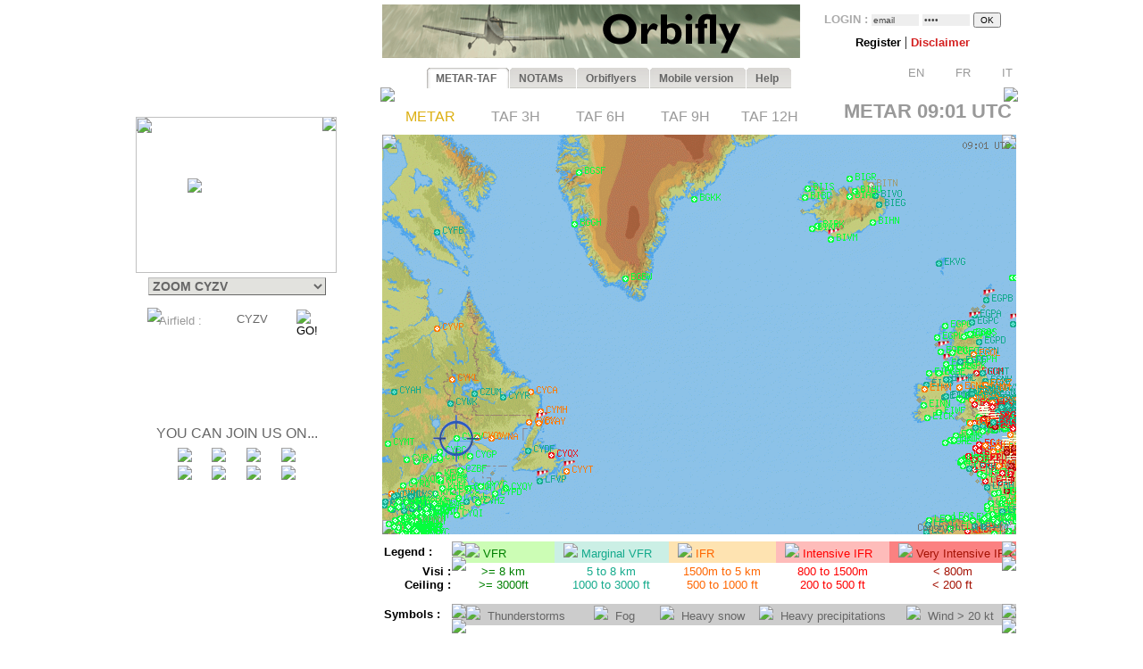

--- FILE ---
content_type: text/html; charset=UTF-8
request_url: https://www.orbifly.com/member/metmap.php?region_choose=ATL&icao_choose=CYZV&mode=metar&lang=ENG
body_size: 43008
content:
  

<html>
<head>
      <base href="/member/">
      <meta name="language" content="fr">
      <!--meta http-equiv="Content-Type" content="text/html; charset=windows-1252"-->
      <meta http-equiv="Content-Type" content="text/html; charset=UTF-8"/>
      <meta name="description" content="Ecole de formation à l'IFR privé américain FAA - US IR (Instrument Rating)">
      <meta name="keywords" lang="fr" content="IFR,FAA,américain,americain,Instrument Rating,IMC,IR,Europe,CPL,école,school,flight school,ILS,HSI,VOR,DME,cessna,piper,cirrus,mooney,diamond,da42,orbiflight,orbi flight,USA,united states,FAA,TSA,november,N-reg,N-registration,airplane,aircraft,fly,flying,learn,instructor,instructors,EASA,formation,PPL,ATPL,TSA,privé,private,instructeur,instructeurs,avion,pilote,US">
      <meta name="keywords" lang="en" content="IFR,FAA,american,Instrument Rating,IMC,IR,Europe,CPL,school,flight school,ILS,HSI,VOR,DME,cessna,piper,cirrus,mooney,diamond,da42,orbiflight,orbi flight,USA,united states,FAA,TSA,november,N-reg,N-registration,airplane,aircraft,fly,flying,learn,instructor,instructors,EASA,formation,PPL,ATPL,TSA,privé,private,instructor,instructors,airplane,pilot,US">
      <meta name="revist-after" content="15 days">
      <meta name="robots" content="index, follow">
      <meta name="robots" content="all">
      
      <!-- META IPHONE -->
      <link rel="apple-touch-icon-precomposed" href="/member/icones/metmap4.png" />
      <!--link rel="apple-touch-icon" href="/member/icones/metmap4.png"/-->
      <meta name="viewport" content="width=device-width,user-scalable=yes">
      <meta name="format-detection" content="telephone=yes">      
      <!-- FIN META IPHONE -->
      
      <link rel="icon" href="../orbi-favicon.ico" type="image/ico" />
      
      


<script async src="//pagead2.googlesyndication.com/pagead/js/adsbygoogle.js"></script>
<script>
     (adsbygoogle = window.adsbygoogle || []).push({
          google_ad_client: "ca-pub-2030298416328747",
          enable_page_level_ads: true
     });
</script>

      


	<title>MET'MAP - ORBIFLY FLIGHT SCHOOL - IFR ET CPL AMERICAIN EN EUROPE - FAA IFR AND CPL IN EUROPE</title>


<SCRIPT language="JavaScript">mode_bulle = 'metar' ;mode = 'metar' ;today = '2026-01-29' ;</SCRIPT><SCRIPT language="JavaScript">
 	        if ( ! icao_choose ) { var icao_choose = '' ; }
 	        </SCRIPT>  <style type="text/css">
  <!--
  a:active { color: #000000; text-decoration: none}
  a:link { color: #000000; text-decoration: none}
  a:visited { color: #000000; text-decoration: none}
  a:hover { color: #dcaf11; text-decoration: none ; background-color: none ; cursor:pointer; }

              #hint ul { padding: 3px; width: 280px; list-style-type: none; border: none; 
                          font-family: verdana; arial, sans-serif; font-size: 12px;  
                          BACKGROUND: #DDDDDD ; COLOR: #000000; text-align: left; z-index:6 ; } // ex #F6F6F6 ;
	          li { margin: 0 0 1px 0; cursor: default; color: #111111; }
	          li:hover { background: #ffc; }
	          .selected{background-color: #BBBBBB ;}  -->
  </style>
	

  <SCRIPT LANGUAGE="JavaScript">
  <!---
    function openPopupWindow(page,title) {
  if (typeof OpenWin != "undefined") {
             if (!OpenWin.closed) {
               OpenWin.close();
             }
           }
      OpenWin = window.open(page, 'title', 'resizable=no,menubar=no,scrollbars=yes,width=700,height=600');
    }
	//-->	
  </SCRIPT>

  <SCRIPT LANGUAGE="JavaScript">
  <!---
    function openPopupWindow2(page,title) {
  if (typeof OpenWin != "undefined") {
             if (!OpenWin.closed) {
               OpenWin.close();
             }
           }
      OpenWin = window.open(page, 'title', 'resizable=no,menubar=no,scrollbars=yes,width=830,height=500');
    }
	//-->	
  </SCRIPT>

  <SCRIPT LANGUAGE="JavaScript">
  <!---
    function openPopupWindow3(page,title) {
  if (typeof OpenWin != "undefined") {
             if (!OpenWin.closed) {
               OpenWin.close();
             }
           }
      OpenWin = window.open(page, 'title', 'resizable=no,menubar=no,scrollbars=yes,width=630,height=250');
    }
	//-->	
  </SCRIPT>
	<SCRIPT text="Javascript"> isclick = '1' ; </SCRIPT>
      
<style type="text/css">
    .alexfachee {
	margin:0;
	padding:0;
	font: bold 12px Arial;
}

h2 {
	font: bold 14px Verdana, Arial, Helvetica, sans-serif;
	color: #000;
	margin: 0px;
	padding: 0px 0px 0px 15px;
}
img {
border: none;
} 

/*- Menu Tabs--------------------------- */ 


    #tabs {
      float:left;
      width:100%;
      background-image: url("images/degrade4.png");
      font-size:93%;
      line-height:normal;
      }
    #tabs ul {
	  margin:0;
	  padding:10px 10px 0 50px;
	  list-style:none;
      }
    #tabs li {
      display:inline;
      margin:0;
      padding:0;
      }
    #tabs a {
      float:left;
      background:url("tabs/tableftL8.png") no-repeat left top;
      margin:0;
      padding:0 0 0 4px;
      text-decoration:none;
      }
    #tabs a span {
      float:left;
      display:block;
      background:url("tabs/tabrightL8.png") no-repeat right top;
      padding:5px 15px 4px 6px;
      color:#666;
      }
    /* Commented Backslash Hack hides rule from IE5-Mac \*/
    #tabs a span {float:none;}
    /* End IE5-Mac hack */
    #tabs a:hover span {
      color:#dcaf11;
      }
    #tabs a:hover {
      background-position:0% -42px;
      }
    #tabs a:hover span {
      background-position:100% -42px;
      }


</style>



<SCRIPT text="Javascript">

  function setActive(number) {
  	
	document.getElementById('bouton1').style.backgroundPosition='0% 0px';
	document.getElementById('span1').style.backgroundPosition='100% 0px';
	document.getElementById('bouton2').style.backgroundPosition='0% 0px';
	document.getElementById('span2').style.backgroundPosition='100% 0px';
	
	document.getElementById('bouton3').style.backgroundPosition='0% 0px';
	document.getElementById('span3').style.backgroundPosition='100% 0px';
	document.getElementById('bouton4').style.backgroundPosition='0% 0px';
	document.getElementById('span4').style.backgroundPosition='100% 0px';
	document.getElementById('bouton5').style.backgroundPosition='0% 0px';
	document.getElementById('span5').style.backgroundPosition='100% 0px';

	document.getElementById('bouton'+number).style.backgroundPosition='0% -84px';
    document.getElementById('span'+number).style.backgroundPosition='100% -84px'; 
    
    return true ;
  }  
  
  function setStyle2(number,isclick) {
    
    if ( isclick != number )
	{
	document.getElementById('bouton'+number).style.backgroundPosition='0% -42px';
    document.getElementById('span'+number).style.backgroundPosition='100% -42px'; 
	}

    return true ;
  }  
  
  function unsetStyle(number,isclick) {
    
    if ( isclick != number )
	{
	document.getElementById('bouton'+number).style.backgroundPosition='0% 0px';
    document.getElementById('span'+number).style.backgroundPosition='100% 0px'; 
	}

    return true ;
  }  
  
  
</SCRIPT>


<script language="JavaScript">

<!-- Menus dynamiques -->

<!--
//PLF-http://www.jejavascript.net/
function menuderoulant(selection){ 
window.location=selection.options[selection.selectedIndex].value;
}
//-->


<!-- Opacité -->

function set_opacity(id, opacity)
{
el = document.getElementById(id);
el.style["filter"] = "alpha(opacity="+opacity+")";
el.style["-moz-opacity"] = opacity/100;
el.style["-khtml-opacity"] = opacity/100;
el.style["opacity"] = opacity/100;
return true;
}


<!-- load_pub -->
  function load_pub() 
  { 	
	var xmlhttp = null ;
	if (window.XMLHttpRequest)
	{// code for IE7+, Firefox, Chrome, Opera, Safari
	  xmlhttp=new XMLHttpRequest();
	}
	else
	{// code for IE6, IE5
	  xmlhttp=new ActiveXObject("Microsoft.XMLHTTP");
	}
	xmlhttp.open("GET","metmap/pub_auto.php?renew=yes",true) ;	xmlhttp.send(null);

	  xmlhttp.onreadystatechange=function()
	{
	if (xmlhttp.readyState==4 && xmlhttp.status==200)
	{
	  document.getElementById("bandopub").innerHTML=xmlhttp.responseText;
	}
	}
		
  }


<!-- Fonction AJAX  load_bulle();   -->

  function load_bulle(icao,mode_bulle,fir) 
  { 	
	if ( fir == 'FIR' && mode_bulle == 'notams' )
	{
	  mode_bulle2 = 'FIR' ;	
	}
	else if ( fir == 'FIR' && ( mode_bulle == 'metar' 
	                            || mode_bulle == 'taf3' || mode_bulle == 'taf6' || mode_bulle == 'taf9' || mode_bulle == 'taf12' ) )
	{
	  mode_bulle2 = 'FIR'+mode_bulle ;	
	}
	else
	{
	  mode_bulle2 = mode_bulle ;	
	}
	
	var xmlhttp = null ;
	if (window.XMLHttpRequest)
	{// code for IE7+, Firefox, Chrome, Opera, Safari
	  xmlhttp=new XMLHttpRequest();
	}
	else
	{// code for IE6, IE5
	  xmlhttp=new ActiveXObject("Microsoft.XMLHTTP");
	}
	xmlhttp.open("GET","metmap/orbi_met_bulles.php?lang=ENG&INDEXPHP=metmap.php&icao_cod="+icao+"&mode_bulle="+mode_bulle2,true) ;	xmlhttp.send(null);

	  xmlhttp.onreadystatechange=function()
	{
	if (xmlhttp.readyState==4 && xmlhttp.status==200)
	{
	  document.getElementById("bulle"+icao).innerHTML=xmlhttp.responseText;
	}
	}
		
  }
  
  
  
  function load_airfield(icao,label,atis,metoffice,numica,nummom,view_mode) 
  { 		
	var xmlhttp = null ;
	if (window.XMLHttpRequest)
	{// code for IE7+, Firefox, Chrome, Opera, Safari
	  xmlhttp=new XMLHttpRequest();
	}
	else
	{// code for IE6, IE5
	  xmlhttp=new ActiveXObject("Microsoft.XMLHTTP");
	}
	xmlhttp.open("GET","metmap/airfield.php?lang=ENG&label_icao_choose="+label+"&ATIS_icao_choose="+atis+"&metoffice_icao_choose="+metoffice+"&icao_choose="+icao+"&num_ica="+numica+"&num_mom="+nummom+"&view_mode="+view_mode,true) ;	xmlhttp.send(null);

	  xmlhttp.onreadystatechange=function()
	{
	if (xmlhttp.readyState==4 && xmlhttp.status==200)
	{
	  document.getElementById("moduleairfield").innerHTML=xmlhttp.responseText;
	}
	}
		
  }
  
    
  


</script>






    <!-- AJAX pour code OACI (liste déroulante) -->
	<script type="text/javascript" src="metmap/javascripts/prototype.js"></script>
	<script type="text/javascript" src="metmap/javascripts/effects.js"></script>
	<script type="text/javascript" src="metmap/javascripts/controls.js"></script>
    <script src="metmap/javascripts/scriptaculous.js?load=slider" type="text/javascript"></script>




</head>



<BODY leftmargin="0" topmargin="5" bgcolor="white" onload="javascript: setActive(isclick) ; return false;">
<!-- ACTIVATION DU MENU -->






<CENTER>

<!-- DEBUT TABLEAU PAGE COMPLETE -->
<TABLE width="100%" border="0" cellpadding="0" cellspacing="0">
	
  <TR>
	  <TD align="Center" valign="Top" colspan="2">

    <!-- TABLE CONTENANTE DES COLONNES -->
		<TABLE width=995 border=0 cellspacing=0 cellpadding=0><!-- width changée de 100% é 1024 -->
		  <TR>

		    <TD valign=top rowspan=2> <!--  style="display:none;" -->






  <A href="http://www.orbifly.com" target="_blank">
  <TABLE background="images/metmap2.png" width=226 height=108  border=0 style="background-repeat:no-repeat;background-position:center center;" cellspacing="0" cellpadding="0">
    <TR>
      <TD align=center valign=bottom>
      &nbsp;
      </TD> 
    </tr>
  </TABLE>
  </A>    <!-- Etude des zoom -->
        <!-- Fin Etude des zoom --><DIV style="position:relative; top:18; left:0; margin: 0; padding: 0; z-index:2;"><DIV id="minimap" style="position:absolute; top:0; left:9; margin: 0; padding: 0; width:225px; ">	    <!--DIV id="minimap" style="margin:0;"-->			  
		  <IMG src="images/ATL.gif" usemap="#region_choose" border="0" 
			        style="position: relative; top:0; left:0; margin: 0; padding: 0; "><DIV style="position: absolute; left:0; top:0; margin: 0; padding: 0; z-index:7;"><IMG src="images/pixel.gif" usemap="#region_choose" border="0" 
				        style="position: absolute; width:225; height:175; 
				                top:0; left:0; margin: 0; padding: 0; "></DIV>


		  


		  
     <IMG src="images/coin1.png" border="0" id="coin1" 
		   style="position: absolute; top:0; left:0; margin: 0; padding: 0; z-index:2;">      <IMG src="images/coin2.png" border="0" id="coin2" 
		   style="position: absolute; top:0; right:0; margin: 0; padding: 0; z-index:2;">      <IMG src="images/coin3.png" border="0" id="coin3" 
		   style="position: absolute; bottom:0; left:0; margin: 0; padding: 0; z-index:2;">      <IMG src="images/coin4.png" border="0" id="coin4" 
		   style="position: absolute; bottom:0; right:0; margin: 0; padding: 0; z-index:2;">      <IMG src="images/viseurB2.png" border="0" id="viseur" 
			   style="position: absolute; top:69; left:58; 
			           margin: 0; padding: 0; z-index:6;"> 		   
	   
		   	    


<map name="region_choose" style="z-index:6;">


<area shape="POLY" 
		      coords="157,71,191,38,220,76,220,127,153,122,152,84"
			  href="metmap.php?region_choose=EUR&mode=metar&lang=ENG&view_color=metars" title="Europe">
<area shape="POLY" 
		      coords="65,135,90,135,90,153,66,153"
			  href="metmap.php?region_choose=CRB&mode=metar&lang=ENG&view_color=metars" title="East Caribeans">
<area shape="POLY" 
		      coords="66,153,90,153,109,167,73,171"
			  href="metmap.php?region_choose=GUY&mode=metar&lang=ENG&view_color=metars" title="Guyanas">


<area shape="default" nohref>
</map></DIV><DIV id="menuregion" style="position:absolute; top:180; left:10; margin: 0; padding: 0; width:225px;"><CENTER>

            <form name="region" action="metmap.php" target=_self method="post" style="MARGIN: 0;">
            
	   <select name="region_choose" onChange="menuderoulant(this)"  style ="CURSOR: POINTER; FONT-SIZE: 14px; FONT-WEIGHT: bold;
BORDER-LEFT-COLOR: #BBBBBB;
BORDER-BOTTOM-COLOR: #BBBBBB;
COLOR: #666666;
BORDER-TOP-STYLE: outset;
BORDER-TOP-COLOR: #BBBBBB;
BORDER-RIGHT-STYLE: outset;
BORDER-LEFT-STYLE: outset;
BACKGROUND-COLOR: #e2e2de;
BORDER-RIGHT-COLOR: #BBBBBB;
BORDER-BOTTOM-STYLE: outset;" >



    <OPTION value="metmap.php?mode=metar&lang=ENG&icao_choose=CYZV" style ="FONT-WEIGHT: bold; COLOR: #a08800;">
			 ZOOM CYZV<optgroup label="Charts : "><OPTION value="metmap.php?region_choose=EU2&mode=metar&lang=ENG&view_color=metars">- WESTERN EUROPE -<OPTION value="metmap.php?region_choose=EUR&mode=metar&lang=ENG&view_color=metars">- SOUTHERN EUROPE -<OPTION value="metmap.php?region_choose=SCA&mode=metar&lang=ENG&view_color=metars">- NORTHERN EUROPE -<OPTION value="metmap.php?region_choose=CAN&mode=metar&lang=ENG&view_color=metars">- CANADA -<OPTION value="metmap.php?region_choose=ATL&mode=metar&lang=ENG&view_color=metars">- NORTH ATLANTIC -<OPTION value="metmap.php?region_choose=CRB&mode=metar&lang=ENG&view_color=metars">- EAST CARIBBEANS -<OPTION value="metmap.php?region_choose=USA&mode=metar&lang=ENG&view_color=metars">- UNITED STATES -<OPTION value="metmap.php?region_choose=GUY&mode=metar&lang=ENG&view_color=metars">- GUYANAS -<OPTION value="metmap.php?region_choose=USE&mode=metar&lang=ENG&view_color=metars">US East Coast<OPTION value="metmap.php?region_choose=USW&mode=metar&lang=ENG&view_color=metars">US West Coast<OPTION value="metmap.php?region_choose=USC&mode=metar&lang=ENG&view_color=metars">US Central<OPTION value="metmap.php?region_choose=WLD&mode=metar&lang=ENG&view_color=metars">- WORLD MAP -<OPTION value="metmap.php?region_choose=AK&mode=metar&lang=ENG&view_color=metars">Alaska<OPTION value="metmap.php?region_choose=HI&mode=metar&lang=ENG&view_color=metars">Hawaii<OPTION value="metmap.php?region_choose=MEX&mode=metar&lang=ENG&view_color=metars">Mexico/Central America</optgroup><optgroup label="European Countries : "><OPTION value="metmap.php?region_choose=AUS&mode=metar&lang=ENG&view_color=metars">Austria/Czech Rep.<OPTION value="metmap.php?region_choose=BOS&mode=metar&lang=ENG&view_color=metars">Balkan Peninsula<OPTION value="metmap.php?region_choose=BAL&mode=metar&lang=ENG&view_color=metars">Baltic Sea<OPTION value="metmap.php?region_choose=BIE&mode=metar&lang=ENG&view_color=metars">Belarus<OPTION value="metmap.php?region_choose=BNL&mode=metar&lang=ENG&view_color=metars">Benelux<OPTION value="metmap.php?region_choose=DEN&mode=metar&lang=ENG&view_color=metars">Denmark<OPTION value="metmap.php?region_choose=CHN&mode=metar&lang=ENG&view_color=metars">English Channel<OPTION value="metmap.php?region_choose=FRA&mode=metar&lang=ENG&view_color=metars">France<OPTION value="metmap.php?region_choose=FR2&mode=metar&lang=ENG&view_color=metars">France (Paris area)<OPTION value="metmap.php?region_choose=GER&mode=metar&lang=ENG&view_color=metars">Germany<OPTION value="metmap.php?region_choose=GR2&mode=metar&lang=ENG&view_color=metars">Greece<OPTION value="metmap.php?region_choose=HSL&mode=metar&lang=ENG&view_color=metars">Hungaria/Slovakia<OPTION value="metmap.php?region_choose=ITA&mode=metar&lang=ENG&view_color=metars">Italy/Croatia<OPTION value="metmap.php?region_choose=MED&mode=metar&lang=ENG&view_color=metars">Mediterranean Sea<OPTION value="metmap.php?region_choose=NSE&mode=metar&lang=ENG&view_color=metars">Nordic Sea<OPTION value="metmap.php?region_choose=MA2&mode=metar&lang=ENG&view_color=metars">Northern Africa East<OPTION value="metmap.php?region_choose=MA1&mode=metar&lang=ENG&view_color=metars">Northern Africa West<OPTION value="metmap.php?region_choose=POL&mode=metar&lang=ENG&view_color=metars">Poland<OPTION value="metmap.php?region_choose=SCD&mode=metar&lang=ENG&view_color=metars">Scandinavia<OPTION value="metmap.php?region_choose=ESP&mode=metar&lang=ENG&view_color=metars">Spain/Portugal<OPTION value="metmap.php?region_choose=SUI&mode=metar&lang=ENG&view_color=metars">Switzerland<OPTION value="metmap.php?region_choose=TUR&mode=metar&lang=ENG&view_color=metars">Turkey/Egypt<OPTION value="metmap.php?region_choose=UKL&mode=metar&lang=ENG&view_color=metars">UK (London area)<OPTION value="metmap.php?region_choose=UK2&mode=metar&lang=ENG&view_color=metars">UK / Ireland<OPTION value="metmap.php?region_choose=UKR&mode=metar&lang=ENG&view_color=metars">Ukraine</optgroup>
				   </SELECT>
		           </form>
</DIV><DIV id="theformicao2" style="position:absolute; top:214; left:0; margin: 0; padding: 0;">
  <!-- FORM MET PAR CODE OACI -->

  <IMG id="fondsearch2" src="images/search2.png" border="0" style="position:absolute; top:0; left:22;">
  
  <form name="icao" action="metmap.php#go" target="_self" method="post" style="MARGIN: 0;">

  <SPAN style="position:absolute; top:7; left:35; margin: 0; padding: 0;">
    <A onmouseover="icao_choose.select();" onclick="icao_choose.select();">
    <FONT face="arial, sans-serif" color="#999999" size="-1">
    Airfield&nbsp;:     </FONT>
    </A>
  </SPAN>
  
  
  <SPAN style="position:absolute; top:4; left:120; margin: 0; padding: 0; z-index:6;">
  
				   <div id="hint" style="position:relative; top:15; left:-95; z-index:6;"></div>
	               
				   <input type="hidden" name="region_choose" value="ATL">
				   <input type="hidden" name="mode" value="metar">
				   				   <input type="hidden" name="lang" value="ENG">
				   				   				   				   					
				   <input type="text" id="icao_choose" name="icao_choose" 
				    value="CYZV"  
				    onfocus="icao_choose.select();" onclick="icao_choose.select();" onmouseover="icao_choose.select();" size="5" maxlength="10" 
				    style="position:absolute; top:0; left:0;  
				           border:none; border-color:none;background:none;background-color:none;COLOR:#666666;FONT-SIZE:13;" /> 				    
	
				<script type="text/javascript">
			        new Ajax.Autocompleter("icao_choose","hint","metmap_server.php", {afterUpdateElement : getSelectedId});
			        function getSelectedId(text, li) {
			        $('icao_choose').value=li.id;
			        //$('megamap').value='ATL';
			        }
				</script>
  </SPAN>
   
  
  

  <SPAN style="position:absolute; top:2; left:189; margin: 0; padding: 0;">
    <input type="image" src="images/blkbutton.png" value="GO!">
  </SPAN>
  
  </FORM></DIV></DIV><CENTER><DIV style="position:relative; top:238; left:-19; margin: 0; padding: 0;"><BR><BR><BR><BR><BR><BR><BR><P style="margin-top:0;margin-bottom:5;margin-left:0;margin-right:0;">
<FONT color="#666666" face="arial,sans serif" size="3">
YOU CAN JOIN US ON...</FONT>
</P>

<TABLE border="0" width="154" cellpadding="2" cellspacing="0">
  <TR>
    <TD align="center" valign="top">
      <A href="../index.php" target="_blank">
      <IMG src="images/facebook/terre-internet-world-icone-8154-48_mini2.png" border="0">
      </A>
    </TD>
    <TD align="center" valign="top">
      <A href="../index.php?mode=novembair" target="_blank">
      <IMG src="images/facebook/journal48black_mini2.png" border="0"><!-- journal48black.png facebook/48px-Knewsticker.png -->
      </A>
    </TD>
    <TD align="center" valign="top">
      <A href="http://www.facebook.com/pages/Gland-Switzerland/Orbifly/120400974637077" target="_blank">
      <IMG src="images/facebook/facebook2_mini2.png" border="0">
      </A>
    </TD>
    <TD align="center" valign="top">
      <A href="http://twitter.com/@Orbifly" target="_blank">
      <IMG src="images/facebook/twitter_mini2.png" border="0">
      </A>
    </TD>
  </TR>
  
  <TR>
    <TD align="center" valign="top">
      <A href="../index.php" target="_blank">
      <IMG src="images/facebook/text-internet.png" border="0">
      </A>
    </TD>
    <TD align="center" valign="top">
      <A href="../index.php?mode=novembair" target="_blank">
      <IMG src="images/facebook/text-novemb.png" border="0">
      </A>
    </TD>
    <TD align="center" valign="top">
      <A href="http://www.facebook.com/pages/Gland-Switzerland/Orbifly/120400974637077" target="_blank">
      <IMG src="images/facebook/text-faceb.png" border="0">
      </A>
    </TD>
    <TD align="center" valign="top">
      <A href="http://twitter.com/@Orbifly" target="_blank">
      <IMG src="images/facebook/text-twitt.png" border="0">
      </A>
    </TD>
  </TR>

  <TR>
    <TD align="center" valign="top" colspan="4">
      &nbsp;
    </TD>
  </TR>

  <TR>
    <TD align="center" valign="top" colspan="4">
    
    <iframe src="http://www.facebook.com/plugins/like.php?href=http%3A%2F%2Fwww.facebook.com%2Fpages%2FOrbifly%2F120400974637077&amp;layout=button_count&amp;show_faces=false&amp;width=100&amp;action=like&amp;colorscheme=light&amp;height=21" scrolling="no" frameborder="0" style="border:none; overflow:hidden; width:100px; height:21px;" allowTransparency="true"></iframe>
    
    </TD>
  </TR>
  
  <!--TR>
    <TD align="center" valign="top">
      <A href="../index.php" target="_blank">
      <FONT color="#666666" face="Gill Sans,arial,sans serif" size="1">
      INTERNET
      </FONT>
      </A>
    </TD>
    <TD align="center" valign="top">
      <A href="../index.php?mode=novembair" target="_blank">
      <FONT color="#666666" face="Gill Sans,arial,sans serif" size="1">
      NOVEMB'AIR
      </FONT>
      </A>
    </TD>
    <TD align="center" valign="top">
      <A href="http://www.facebook.com/pages/Gland-Switzerland/Orbifly/120400974637077" target="_blank">
      <FONT color="#666666" face="Gill Sans,arial,sans serif" size="1">
      FACEBOOK
      </FONT>
      </A>
    </TD>
    <TD align="center" valign="top">
      <A href="http://twitter.com/@Orbifly" target="_blank">
      <FONT color="#666666" face="Gill Sans,arial,sans serif" size="1">
      TWITTER
      </FONT>
      </A>
    </TD>
  </TR-->
</TABLE>
</DIV>
<!-- FIN DU DIV POUR TOUS LES AUTRES INFOS APRES MINIMAP-->








			</TD>





<!-- LOGO ORBIFLY -->


<TD valign=top align=left valign=top> 

</TD>
<!-- FIN DE LOGO ORBIFLY -->
			 





<TD valign="top" width="710">  
<!-- MODULE PUB + LOGIN -->


<DIV id="publogin" style="position:relative; top:0; left:0; z-index:8;">
	
	
		<SPAN id="bandopub">
	<SCRIPT language="JavaScript">  

// on met en cache l'image qui sert a remplacer les images cass�es (pubs)
var offline_image3 = new Image();
offline_image3.src = "pubs/orbifly.gif";

</SCRIPT>
<A id="bandolink" href=../index.php?lang=ENG&mode= target="_blank">
	      <IMG id="bandopub_img" src="pubs/all/1.gif" style="position:absolute; top:0; left:0; border:none;"
	      onerror="javascript: this.src='pubs/orbifly.gif'; return true ;" >
	      </A>	</SPAN>
	

	
	<DIV id="login" style="position:absolute; top:0; right:0; text-align:right; z-index:8;">
	<TABLE width="231" height="61" background="images/grossecase.png" style="background-repeat:no-repeat;background-position:top center;margin:0;" cellpadding="0" cellspacing="0" border="0">
  <TR>
    <TD align="center" v-align="middle">
   

			 

<!--BR-->
         
<form action="metmap.php" method="post" style="margin-top:9;margin-bottom:2;margin-left:0;margin-right:0;">
<FONT face=arial size="-1" color="#AAAAAA"><B>
	LOGIN&nbsp;:        <input type="text" name="login" 
        value="email" 
        size="7" onfocus="this.select();" onmouseover="this.select();"
        style="margin:0; FONT-SIZE: 10px; BORDER: none; COLOR: #444444; BACKGROUND: #EEEEEE;">
        
        <input type="password" name="pass" value="pass" 
        size="7" onfocus="this.select();" onmouseover="this.select();"
        style="margin:0; FONT-SIZE: 10px; BORDER: none; COLOR: #444444; BACKGROUND: #EEEEEE;">

        <input type="hidden" name="permanent" value="0"> 


</B></FONT>
<input type="hidden" name ="firstlog" value="yes">
<input type="hidden" name ="mode" value="metar">
<!--input type="hidden" name ="region_choose" value="ATL"-->
<input type="hidden" name ="icao_choose" value="CYZV"><input type="submit" value="OK" style="margin:0; FONT-SIZE: 10px;">



<BR>


<P style="margin-top:7;margin-bottom:1;margin-left:0;margin-right:0;">

             <A href="metmap_subscribe.php?lang=ENG" target="_self">
			 <FONT face=Arial size=-1>
			 <B>
			 Register			 </B>
			 </FONT>
			 </A>



             <A href="metmap.php?lang=ENG&mode=disclaimer" target="_self">
			 <!--FONT face=Arial size=-1-->
			 |
			 <!--/FONT-->
			 <FONT face=Arial size=-1 color=#d42020>
			 <B>
			 Disclaimer   			 
			 </B>
			 </FONT>
			 </A>

			 <!--A href="../index.php?lang=ENG&mode=1" target="_blank">
			 <FONT face=Arial size=-1>
			 |
			 </FONT>
			 <FONT face=Arial size=-1 color=#0A24DC>
			 <B>
			 Who is Orbifly ?   			 
			 </B>
			 </FONT>
			 </A-->





         <BR><P align="right" style="z-index:8;">&nbsp;&nbsp;<A href="metmap.php?mode=metar&icao_choose=CYZV&region_choose=ATL&param=0/0/960/606/0.7396/icao&lang=ENG"><IMG src="images/flags/UKG_mini.png" width="19" height="13" border="0">&nbsp;<FONT face="Arial" size="2" color="#999999">EN</FONT></A>&nbsp;&nbsp;&nbsp;<A href="metmap.php?mode=metar&icao_choose=CYZV&region_choose=ATL&param=0/0/960/606/0.7396/icao&lang=FRA"><IMG src="images/flags/FRA_mini.png" width="19" height="13" border="0">&nbsp;<FONT face="Arial" size="2" color="#999999">FR</FONT></A>&nbsp;&nbsp;&nbsp;<A href="metmap.php?mode=metar&icao_choose=CYZV&region_choose=ATL&param=0/0/960/606/0.7396/icao&lang=ITA"><IMG src="images/flags/ITA_mini.png" width="19" height="13" border="0">&nbsp;<FONT face="Arial" size="2" color="#999999">IT</FONT></A>&nbsp;</P>
</P>

</FORM>




    </TD>
  </TR>
</TABLE>			 
	</DIV>
	
</DIV>

&nbsp;
<!-- FIN DE MODULE PUB + LOGIN -->
</TD>			 

			 
			 
         <!-- AFFICHAGE DES ALARMES -->
		  </TR>	
		 
		 
		  <TR>	
		    <TD align=right valign=top colspan=2>
			  <!-- Début de la colonne 2 ////////////////////////////////////////////////////////////////////////// -->

                    
          
   


	
			  
		  <!--TABLE border="1" width="100%" cellpadding="0" cellspacing="0" id="latable"-->
		  <TABLE border="0" cellpadding="0" cellspacing="0" id="latable">
		    <TR>
			  <TD>
			      
    
			    <!--SPAN id="tabs" class="alexfachee" parent="latable" style="position:relative; top:30; left:0; margin: 0; padding: 0;  z-index:5;"-->   
<SPAN id="tabs" class="alexfachee" parent="latable" style="position:relative; top:43; left:0; margin: 0; padding: 0;  z-index:5;">   
  <ul>
    <li class="alexfachee"><a href="#" title="METAR-TAF" 
           id="bouton1" onclick="javascript: setActive('1') ; isclick = '1' ; 
                        window.location.href='metmap.php?region_choose=ATL&mode=metar&icao_choose=CYZV&lang=ENG'; return false;"
           onmouseover="javascript: setStyle2('1',isclick) ; return false;"
           onmouseout="javascript: unsetStyle('1',isclick) ; return false;" >
      <span id="span1">METAR-TAF</span></a></li>
      
    <li class="alexfachee"><a href="#" title="NOTAMs" 
           id="bouton2" onclick="javascript: setActive('2') ; isclick = '2' ;
                        window.location.href='metmap.php?region_choose=ATL&mode=notams&icao_choose=CYZV&lang=ENG'; return false;"
           onmouseover="javascript: setStyle2('2',isclick) ; return false;"
           onmouseout="javascript: unsetStyle('2',isclick) ; return false;" >
      <span id="span2">NOTAMs</span></a></li>


	      
    <li class="alexfachee"><a href="#" title="ORBIFLYERS" 
           id="bouton3" onclick="javascript: setActive('3') ; isclick = '3' ; 
                        window.location.href='metmap_subscribe.php?lang=ENG'; return false;"
           onmouseover="javascript: setStyle2('3',isclick) ; return false;"
           onmouseout="javascript: unsetStyle('3',isclick) ; return false;" >
      <span id="span3">Orbiflyers</span></a></li>
	      
      
      
      
    <!--li class="alexfachee"><a href="#" title="Other Charts" 
           id="bouton4" onclick="javascript: isclick = '4' ; 
                        window.location.href='metmap.php?region_choose=ATL&mode=fronts&icao_choose=CYZV&lang=ENG'; return false;"
           onmouseover="javascript: setStyle2('4',isclick) ; return false;"
           onmouseout="javascript: unsetStyle('4',isclick) ; return false;" >
      <span id="span4">USAF Charts</span></a></li-->

      
    <li class="alexfachee"><a href="#" title="Mobile" 
           id="bouton4" onclick="javascript: isclick = '4' ; 
                        window.location.href='iphone.php?region_choose=ATL&mode=metar&icao_choose=CYZV&lang=ENG'; return false;"
           onmouseover="javascript: setStyle2('4',isclick) ; return false;"
           onmouseout="javascript: unsetStyle('4',isclick) ; return false;" >
      <span id="span4">Mobile version</span></a></li>

      
    <li class="alexfachee"><a href="#" title="Help" 
           id="bouton5" onclick="javascript: isclick = '5' ; 
                        window.location.href='metmap.php?region_choose=ATL&mode=help&icao_choose=CYZV&lang=ENG'; return false;"
           onmouseover="javascript: setStyle2('5',isclick) ; return false;"
           onmouseout="javascript: unsetStyle('5',isclick) ; return false;" >
      <span id="span5">Help</span></a></li>
      
  </ul>
  <IMG src="images/leftbobo2.png" style="position:absolute; top:32; left:-2; margin: 0;">
  <IMG src="images/rightbobo2.png" style="position:absolute; top:32; right:-2; margin: 0;">
</SPAN>			    
              </TD>
              </TR>
              <TR>
              
          	
              <TD background="images/resultat4.gif" 
			       width="710" 			      style="background-repeat:no-repeat;background-position:center center;">
			      
          	
			      
			      
			      
			      


<!-- -------------------------- MENUS DEROULANTS -------------------------------- -->









 			   <!-- CARTES METMAP -->
			   
			   
			   				 
				 
				 


				 
             <SCRIPT language="JavaScript">  

// on met en cache l'image qui sert a remplacer les images cass�e
var offline_image = new Image();
offline_image.src = "images/nonet11.png";

var offline_image2 = new Image();
offline_image2.src = "images/pixel.gif";

     	  	      
<!-- FONCTION qui donne l'heure actuelle + x heures -->
function updateTimeUTC ( now2 , delay2 ) {
             
             if ( delay2 == 0 ) { var modetext2 = 'METAR';  }
             if ( delay2 == 3 ) { var modetext2 = 'TAF';  }
             if ( delay2 == 6 ) { var modetext2 = 'TAF';  }
             if ( delay2 == 9 ) { var modetext2 = 'TAF';  }
             if ( delay2 == 12 ) { var modetext2 = 'TAF';  }

             var newtimestamp2 = new Date(now2.getUTCFullYear(), now2.getUTCMonth(), now2.getUTCDay(), now2.getUTCHours() + delay2 , now2.getUTCMinutes() );
             
             if ( newtimestamp2.getHours() < 10 ) { var addzero = '0' ; } else {var addzero = '' ;}
             if ( newtimestamp2.getMinutes() < 10 ) { var addzero2 = '0' ; } else {var addzero2 = '' ;}
             var viewTime2 = modetext2+'&nbsp;'+addzero+newtimestamp2.getHours()+':'+addzero2+newtimestamp2.getMinutes() ;
             //document.getElementById('taf_hour').innerHTML=modetext+'&nbsp;'+viewTime ; 
 	  return viewTime2 ;
 	  
 	  }  
 	  
 	  
// on pose l'heure de reference du premier affichage
var referencenow = new Date(); 	
  


// ON TRAVAILLE LES TOUCHES CLAVIER !

// Cette fonction, selon le type de navigateur, retourne l'objet 'event' appropri�. 
function checkEventObj ( _event_ ) {
	// --- IE explorer
	if ( window.event )
		return window.event;
	// --- Netscape and other explorers
	else
		return _event_;
}

  
  
// on travaille l'�v�nement pour : onkeydown   KEY_LEFT	= 37;   KEY_RIGHT	= 39;  
function applyKey (_event_) {
	
  if ( _event_ == "37" || _event_ == "39" ) {
    intKeyCode = _event_ ;
  } else {
    var winObj = checkEventObj(_event_);
    var intKeyCode = winObj.keyCode;	
  }
  KEY_LEFT = 37 ; KEY_RIGHT = 39 ;
  var action = 0 ; var plotarrow = 0 ; var modearrow = '' ;
  
  // fleches droites puis gauches
  if ( ( intKeyCode == 39 ) && ( mode_bulle=='metar' ) )
    { action = 1 ;
      plotarrow = 3 ; modearrow = 'taf' ; 
    
  } else if ( ( intKeyCode == 39 ) && ( mode_bulle=='taf3' ) )
    { action = 1 ;
      plotarrow = 6 ; modearrow = 'taf' ;
    
  } else if ( ( intKeyCode == 39 ) && ( mode_bulle=='taf6' ) )
    { action = 1 ;
      plotarrow = 9 ; modearrow = 'taf' ; 
    
  } else if ( ( intKeyCode == 39 ) && ( mode_bulle=='taf9' ) )
    { action = 1 ;
      plotarrow = 12 ; modearrow = 'taf' ; 
    
  } else if ( ( intKeyCode == 39 ) && ( mode_bulle=='taf12' ) )
    { action = 0 ; 
    
  } else if ( ( intKeyCode == 37 ) && ( mode_bulle=='taf12' ) )
    { action = 1 ;
      plotarrow = 9 ; modearrow = 'taf' ;

  } else if ( ( intKeyCode == 37 ) && ( mode_bulle=='taf9' ) )
    { action = 1 ;
      plotarrow = 6 ; modearrow = 'taf' ;

  } else if ( ( intKeyCode == 37 ) && ( mode_bulle=='taf6' ) )
    { action = 1 ;
      plotarrow = 3 ; modearrow = 'taf' ;

  } else if ( ( intKeyCode == 37 ) && ( mode_bulle=='taf3' ) )
    { action = 1 ;
      plotarrow = 0 ; modearrow = 'metar' ;

  } else if ( ( intKeyCode == 37 ) && ( mode_bulle=='metar' ) )
    { action = 0 ;     
  
  } 
  
  if ( action == 1 ) { // on agit !
//	document.getElementById('plots0').style.display='none';
//	document.getElementById('plots3').style.display='none';
//	document.getElementById('plots6').style.display='none';
//	document.getElementById('plots9').style.display='none';
//	document.getElementById('plots12').style.display='none';   
//	document.getElementById('plots'+plotarrow).style.display='block';
	if ( modearrow == 'metar' ) { mode_bulle='metar'; }
	else if ( modearrow == 'taf' ) { mode_bulle='taf'+plotarrow; } 
	mode = modearrow ;
//	document.getElementById('taf_hour').innerHTML=updateTimeUTC ( referencenow , plotarrow ) ;
	sliderTaf.setValue(plotarrow); 
//	setButton(plotarrow);
  }
  
}


// �couteur de clavier
document.onkeydown = applyKey;


// Boutonsblancs et jaunes
  function setButton(numberbut) {    
      for (var x = 0; x<=4;x++) {	  	      
             var plotidd = 3*x ;
             if ( plotidd == numberbut ) 
             { 
             	// rendre jaune
             	document.getElementById('button'+plotidd).style.backgroundPosition='bottom';
             	document.getElementById('button'+plotidd).style.color='#dcaf11';
             }
             else 
             {
             	// rendre blanc
             	document.getElementById('button'+plotidd).style.backgroundPosition='top';
             	document.getElementById('button'+plotidd).style.color='#999999';
             }	
 	  }        
    return true ;
  }
  
  
  
  
// FONCTIONS FLIP-FLOP DE MARC-O /////////////////////////////////////////////////////////

function addSwipeListener(el, listener)
{
 var startX;

 var dx;
 var direction;
 
 function cancelTouch()
 {
  el.removeEventListener('touchmove', onTouchMove);
  el.removeEventListener('touchend', onTouchEnd);
  startX = null;
  startY = null;

  direction = null;
 }
 
 function onTouchMove(e)
 {
  if (e.touches.length > 1)
  {
   cancelTouch();
  }
  else
  {
   dx = e.touches[0].pageX - startX;
   var dy = e.touches[0].pageY - startY;

   if (direction == null)
   {
    direction = dx;
    //e.preventDefault();
    e.stopPropagation();
   }
   else if ((direction < 0 && dx > 0) || (direction > 0 && dx < 0) ) // || Math.abs(dy) > 45
   {
    //window.scrollBy(-dx,-dy);
    cancelTouch();
   }
  }
 }

 function onTouchEnd(e)
 {
  cancelTouch();
  if ( window.innerWidth > 400 && Math.abs(dx) > 60 )
  {
   listener({ target: el, direction: dx > 0 ? '37' : '39' });
  }
 }
 
 function onTouchStart(e)
 {
  if (e.touches.length == 1)
  {
   startX = e.touches[0].pageX;
   startY = e.touches[0].pageY;
   el.addEventListener('touchmove', onTouchMove, false);

   el.addEventListener('touchend', onTouchEnd, false);
  }
 }
 
 el.addEventListener('touchstart', onTouchStart, false);
}
  
 
  
  
// FIN DE : FONCTIONS FLIP-FLOP DE MARC-O /////////////////////////////////////////////////
  
 	  	  	  
</SCRIPT>




<!--SPAN id='test'><A href="#" OnKeyDown="Javascript:ActionTouche(event);return false;">test1</A></SPAN-->


<DIV id="divsliderplus" style="position:relative; left:0; top:43; ">      
	        <style type="text/css" media="screen">
					
				/* put the left rounded edge on the track */
				#track1-left {
					position: relative;
					width: 5px;
					height: 9px;
					background: transparent url(images/slider-images-track-left.png) no-repeat top left;
				}
				
				/* put the track and the right rounded edge on the track */
				#track1 {
					background: transparent url(images/slider-images-track-right.png) no-repeat top right;
				}
	
			</style>			          		        
		        <div style="margin-right: auto; margin-left: auto; width: 400 px;
		                    position:absolute; left: 45 ; top:0; z-index:2;">             	
	              
	              <div id="track1" style="position:relative; left:0; top:6; margin: 0; padding: 0; 
	                                      width: 400 px; height:9px;">
	              
			        <div id="track1-left" style="position:absolute; left:0;  margin: 0; padding: 0;" ></div>
			        <div id="handle1" style="position:absolute;top:0;left:0;width:19px; height:20px;background: transparent;">
			          <img src="images/slider-images-handle.png" alt="" 
                                     style="float: left; position:absolute;top:0;left:0;z-index:2;" />
			        </div>
		          </div>
		          
		        </div>  	
		    
		        <BR>
		        		        
		    
                <script type="text/javascript" language="javascript">
                            
                              
		// <![CDATA[
		
		    var slide = false ;
		
			// horizontal slider control
			var sliderTaf = new Control.Slider('handle1', 'track1', {
				onSlide: function(v) { document.getElementById('plots0').style.display='none';
                                       document.getElementById('plots3').style.display='none';
                                       document.getElementById('plots6').style.display='none';
                                       document.getElementById('plots9').style.display='none';
                                       document.getElementById('plots12').style.display='none'; 
                                       document.getElementById('plots'+v).style.display='block';   
                                       setButton(v);
                                       var mode_bulle='taf'+v;
                                       if (mode_bulle == 'taf0') var mode_bulle='metar'; 
                                       document.getElementById('taf_hour').innerHTML=updateTimeUTC ( referencenow , v ) ;
                                       slide = true ; // pour ne pas dupliquer l'execution
                                       },
				onChange: function(v) { 
					                     if ( ! slide ) {
						                   document.getElementById('plots0').style.display='none';
	                                       document.getElementById('plots3').style.display='none';
	                                       document.getElementById('plots6').style.display='none';
	                                       document.getElementById('plots9').style.display='none';
	                                       document.getElementById('plots12').style.display='none'; 
	                                       document.getElementById('plots'+v).style.display='block';   
	                                       setButton(v);
	                                       var mode_bulle='taf'+v;
	                                       if (mode_bulle == 'taf0') var mode_bulle='metar'; 
	                                       document.getElementById('taf_hour').innerHTML=updateTimeUTC ( referencenow , v ) ;
					                     }
                                       slide = false ;
                                       },
				range: $R(0, 12), // largeur complete du slider (12 heures)     		
				values: [0, 3, 6, 9, 12] // positions d'arr�t possible du slider � crans
			});
			
			

		// ]]>
		</script>
		
				
	
	    <DIV style="text-align: center; margin-right: auto;margin-left: auto; width:600px; position:absolute; left:10; top:20;z-index:1;">
<SPAN id='button0' style="position:absolute;cursor:pointer;top:0;left:5;
	                                  background-image: url(images/cadre4.png); background-position:top;
	                                  width:79;height:23;
	                                  text-align: center ; font-family:Arial,Sans Serif; color:#999999; z-index:1;"><A onmouseover="javascript: //getElementById('plots0').style.display='block';
	                                                  //getElementById('plots3').style.display='none';
	                                                  //getElementById('plots6').style.display='none';
	                                                  //getElementById('plots9').style.display='none';
	                                                  //getElementById('plots12').style.display='none';   
	                                                  mode_bulle='metar'; mode='metar';
	                                                  // //getElementById('taf_hour').innerHTML=mode.toUpperCase()+'&nbsp;09:01';
	                                                  //getElementById('taf_hour').innerHTML=updateTimeUTC ( referencenow , 0 ) ;
                                                      sliderTaf.setValue(0);
                                                      //setButton(0);
	                       return false;"><SPAN style="position:relative;top:3;font-size:16;"> METAR </SPAN></A></SPAN><SPAN id='button3' style="position:absolute;cursor:pointer;top:0;left:100;
	                                  background-image: url(images/cadre4.png); background-position:top;
	                                  width:79;height:23;
	                                  text-align: center ; font-family:Arial,Sans Serif; color:#999999; z-index:1;"><A onmouseover="javascript: //getElementById('plots0').style.display='none';
	                                                  //getElementById('plots3').style.display='block';
	                                                  //getElementById('plots6').style.display='none';
	                                                  //getElementById('plots9').style.display='none';
	                                                  //getElementById('plots12').style.display='none';   
	                                                  mode_bulle='taf3';mode='taf';
	                                                  //getElementById('taf_hour').innerHTML=mode.toUpperCase()+'&nbsp;12:01';
                                                      sliderTaf.setValue(3);
                                                      //setButton(3);
	                       return false;"><SPAN style="position:relative;top:3;font-size:16;"> TAF 3H </SPAN></A></SPAN><SPAN id='button6' style="position:absolute;cursor:pointer;top:0;left:195;
	                                  background-image: url(images/cadre4.png); background-position:top;
	                                  width:79;height:23;
	                                  text-align: center ; font-family:Arial,Sans Serif; color:#999999; z-index:1;"><A onmouseover="javascript: //getElementById('plots0').style.display='none';
	                                                  //getElementById('plots3').style.display='none';
	                                                  //getElementById('plots6').style.display='block';
	                                                  //getElementById('plots9').style.display='none';
	                                                  //getElementById('plots12').style.display='none';  
	                                                  //getElementById('taf_hour').innerHTML=mode.toUpperCase()+'&nbsp;15:01';
	                                                  mode_bulle='taf6';mode='taf';
	                                                  sliderTaf.setValue(6);
                                                      //setButton(6);
	                       return false;"><SPAN style="position:relative;top:3;font-size:16;"> TAF 6H </SPAN></A></SPAN><SPAN id='button9' style="position:absolute;cursor:pointer;top:0;left:290;
	                                  background-image: url(images/cadre4.png); background-position:top;
	                                  width:79;height:23;
	                                  text-align: center ; font-family:Arial,Sans Serif; color:#999999; z-index:1;"><A onmouseover="javascript: //getElementById('plots0').style.display='none';
	                                                  //getElementById('plots3').style.display='none';
	                                                  //getElementById('plots6').style.display='none';
	                                                  //getElementById('plots9').style.display='block';
	                                                  //getElementById('plots12').style.display='none';   
	                                                  mode_bulle='taf9'; mode='taf'; 
	                                                  //getElementById('taf_hour').innerHTML=mode.toUpperCase()+'&nbsp;18:01';
	                                                  sliderTaf.setValue(9);
                                                      //setButton(9);
	                       return false;"><SPAN style="position:relative;top:3;font-size:16;"> TAF 9H </SPAN></A></SPAN><SPAN id='button12' style="position:absolute;cursor:pointer;top:0;left:385;
	                                  background-image: url(images/cadre4.png); background-position:top;
	                                  width:79;height:23;
	                                  text-align: center ; font-family:Arial,Sans Serif; color:#999999; z-index:1;"><A onmouseover="javascript: //getElementById('plots0').style.display='none';
	                                                  //getElementById('plots3').style.display='none';
	                                                  //getElementById('plots6').style.display='none';
	                                                  //getElementById('plots9').style.display='none';
	                                                  //getElementById('plots12').style.display='block'; 
	                                                  mode_bulle='taf12'; mode='taf'; 
	                                                  //getElementById('taf_hour').innerHTML=mode.toUpperCase()+'&nbsp;21:01'; 
	                                                 sliderTaf.setValue(12);
                                                      //setButton(12);
	                       return false;"><SPAN style="position:relative;top:3;font-size:16;"> TAF 12H </SPAN></A></SPAN>              
               
              <SPAN style="position:absolute;top: -7 ;left: 507 ; 
                           font-family:Arial,Sans Serif; color:#999999;font-size:22;
                           z-index:3;"><!-- SPAN GLOBAL DE L'HEURE -->
              
              <B><SPAN id='taf_hour' >METAR&nbsp;09:01</SPAN>&nbsp;UTC </B>
	                       
	         </SPAN><!-- FIN SPAN GLOBAL DE L'HEURE --> 
	         	
	                      
         </DIV>

                      </DIV><!-- ON INITIALISE LE BOUTON JAUNE ACTIF ET LE SLIDER -->
	  <SCRIPT>	         

	  // on initialise le bouton 
	  if ( mode_bulle == 'metar' ) { setButton(0) ; }
	  else if ( mode_bulle == 'taf3' ) { setButton(3) ; }
	  else if ( mode_bulle == 'taf6' ) { setButton(6) ; }
	  else if ( mode_bulle == 'taf9' ) { setButton(9) ; }
	  else if ( mode_bulle == 'taf12' ) { setButton(12) ; }

      // Si pas METAR : ON INITIALISE LE SLIDER
	  if ( mode_bulle != 'metar' ) {
	    if ( mode_bulle == 'taf3' ) { sliderTaf.setValue(3) ; }
	    else if ( mode_bulle == 'taf6' ) { sliderTaf.setValue(6) ; }
	    else if ( mode_bulle == 'taf9' ) { sliderTaf.setValue(9) ; }
	    else if ( mode_bulle == 'taf12' ) { sliderTaf.setValue(12) ; }
	  }
	  </SCRIPT><div id="divcharts" style="position:relative; top:77; left:0; 
                                  margin: 0; padding: 0; width : 710 ; z-index:2; ">                                                  
<!-- �couteur de switch-flip-flop -->
<SCRIPT Language="Javascript">
addSwipeListener(document.getElementById('divcharts'), function(e) { applyKey (e.direction); });  
</SCRIPT>
<DIV id="error"  
			          style="position: absolute; width: 400 ; height: 262 ; 
			                  text-align : center ; opacity : 0.6 ; filter : alpha(opacity=60) ; background-color : white ; 
			                  left:155 ; 
			                  top: 93 ; 
			                  display: none ; z-index:6; ">
			        <BR>
			        <IMG src="images/nonet11.png" width="128" height="128" id="error_image">
			        <BR>
			        <P style="font-family:Arial;color:#666666;font-size:18px;margin:0;padding:0;line-height:26px;">Unable to refresh Data.<BR>Please check your internet connection.<BR><INPUT type="submit" value="Try to reload" 
				                 onclick="javascript: window.location.reload()"
				                 style="margin-top:8;font-family:Arial;color:#666666;font-size:20px"></P></DIV><IMG src="metmap/metmap_carte_fond.php?mode=metar&param=0/0/960/606/0.7396/icao&icao_choose=CYZV&megamap=ATL" usemap="#region_icaos" border="0"  style="position: relative; left:0;top:0;" width="710" height="448" >

<IMG src="metmap/metmap_carte_plots.php?mode=metar&param=0/0/960/606/0.7396/icao&icao_choose=CYZV&megamap=ATL&hoursFromNow=0" usemap="#region_icaos" border="0"  style="position: absolute; left:0;top:0; display:block; z-index:3; " id="plots0" width="710" height="448"  onerror="javascript: document.getElementById('error').style.display='block' ;
					                if(this.src.indexOf('images/pixel.gif')==-1) { this.src='images/pixel.gif'; } 
					                return true ; " >

<IMG src="metmap/metmap_carte_plots.php?mode=taf&param=0/0/960/606/0.7396/icao&icao_choose=CYZV&megamap=ATL&hoursFromNow=3" usemap="#region_icaos" border="0"  style="position: absolute; left:0;top:0; display:none; z-index:3; " id="plots3" width="710" height="448"  onerror="javascript: document.getElementById('error').style.display='block' ;
					                if(this.src.indexOf('images/pixel.gif')==-1) { this.src='images/pixel.gif'; } 
					                return true ; " >

<IMG src="metmap/metmap_carte_plots.php?mode=taf&param=0/0/960/606/0.7396/icao&icao_choose=CYZV&megamap=ATL&hoursFromNow=6" usemap="#region_icaos" border="0"  style="position: absolute; left:0;top:0; display:none; z-index:3; " id="plots6" width="710" height="448"  onerror="javascript: document.getElementById('error').style.display='block' ;
					                if(this.src.indexOf('images/pixel.gif')==-1) { this.src='images/pixel.gif'; } 
					                return true ; " >

<IMG src="metmap/metmap_carte_plots.php?mode=taf&param=0/0/960/606/0.7396/icao&icao_choose=CYZV&megamap=ATL&hoursFromNow=9" usemap="#region_icaos" border="0"  style="position: absolute; left:0;top:0; display:none; z-index:3; " id="plots9" width="710" height="448"  onerror="javascript: document.getElementById('error').style.display='block' ;
					                if(this.src.indexOf('images/pixel.gif')==-1) { this.src='images/pixel.gif'; } 
					                return true ; " >

<IMG src="metmap/metmap_carte_plots.php?mode=taf&param=0/0/960/606/0.7396/icao&icao_choose=CYZV&megamap=ATL&hoursFromNow=12" usemap="#region_icaos" border="0"  style="position: absolute; left:0;top:0; display:none; z-index:3; " id="plots12" width="710" height="448"  onerror="javascript: document.getElementById('error').style.display='block' ;
					                if(this.src.indexOf('images/pixel.gif')==-1) { this.src='images/pixel.gif'; } 
					                return true ; " >

     <IMG src="images/coin1.png" border="0" id="coin1" 
		   style="position: absolute; top:0; left:0; margin: 0; padding: 0;">      <IMG src="images/coin2.png" border="0" id="coin2" 
		   style="position: absolute; top:0; right:0; margin: 0; padding: 0;">      <IMG src="images/coin3.png" border="0" id="coin3" 
		   style="position: absolute; bottom:0; left:0; margin: 0; padding: 0;">      <IMG src="images/coin4.png" border="0" id="coin4" 
		   style="position: absolute; bottom:0; right:0; margin: 0; padding: 0;">      <IMG src="images/coin1.png" border="0" id="coin1" 
		   style="position: absolute; top:0; left:0; margin: 0; padding: 0;">      <IMG src="images/coin2.png" border="0" id="coin2" 
		   style="position: absolute; top:0; right:0; margin: 0; padding: 0;">      <IMG src="images/coin3.png" border="0" id="coin3" 
		   style="position: absolute; bottom:0; left:0; margin: 0; padding: 0;">      <IMG src="images/coin4.png" border="0" id="coin4" 
		   style="position: absolute; bottom:0; right:0; margin: 0; padding: 0;"> 
	
	<!-- FONCTION DE RECHARGEMENT DE LA CARTE -->
	<SCRIPT language="JavaScript">       	  	      
	function reloadCartesPlots(mode) {
	      
	      // on recupere l'heure actuelle :
	      var now = new Date();
	
	             // mise à jour de l'heure de référence
	             referencenow = new Date();
	                   

          // on fait disparaitre le DIV d'erreur
          document.getElementById('error').style.display='none' ;

	      // rechargement des 4 cartes 
	      for (var x = 0; x<=4;x++) {	  	      
	             var plotid = 3*x ;
	             if ( plotid == 0 ) 
	             { 
	             	var modejava = 'metar' ;
	             }
	             else 
	             {
	             	var modejava = 'taf' ;
	             }	
	             document.getElementById('plots'+plotid).src='metmap/metmap_carte_plots.php?mode='+modejava+'&param=0/0/960/606/0.7396/icao&megamap=ATL&icao_choose=CYZV&hoursFromNow='+plotid+'&nocache='+now; 
	 	  } // fin boucle for
	 	  
	 	  
	                                                          
	             // recherche du mot-clef
	             if ( mode=='metar' ) { var modetext = 'METAR'; var delay=0 ; }
	             if ( mode=='taf3' ) { var modetext = 'TAF'; var delay=3 ; }
	             if ( mode=='taf6' ) { var modetext = 'TAF'; var delay=6 ; }
	             if ( mode=='taf9' ) { var modetext = 'TAF'; var delay=9 ; }
	             if ( mode=='taf12' ) { var modetext = 'TAF'; var delay=12 ; }
	
	             // calcul de la nouvelle heure
	             var newtimestamp = new Date(now.getUTCFullYear(), now.getUTCMonth(), now.getUTCDay(), now.getUTCHours() + delay, now.getUTCMinutes() );
	             //var newtimestamp =  now.getTime() + ( 1000 * 3600 * delay )  ;
	             if ( newtimestamp.getHours() < 10 ) { var addzero = '0' ; } else {var addzero = '' ;}
	             if ( newtimestamp.getMinutes() < 10 ) { var addzero2 = '0' ; } else {var addzero2 = '' ;}
	             var viewTime = addzero+newtimestamp.getHours()+':'+addzero2+newtimestamp.getMinutes() ;
	             document.getElementById('taf_hour').innerHTML=modetext+'&nbsp;'+viewTime ; 
	             
	             // mise à jour du slider
	             sliderTaf.setValue(delay); 
	              load_airfield('CYZV','Sept-Iles','','','1','0','') ;             
	 	  return true;
	 	  }  	  	  
	</SCRIPT>
	
<map name="region_icaos">

<area shape="CIRCLE" coords= "689,350,5"
	  onmouseout="javascript: getElementById('LFOH').style.display='none';return false;"
	  onmouseover="javascript: load_bulle('LFOH',mode_bulle); 
	                getElementById('LFOH').style.display='block'; return false;"
	  href="metmap.php?region_choose=ATL&icao_choose=LFOH&mode=metar&lang=ENG" >
<area shape="CIRCLE" coords= "674,430,5"
	  onmouseout="javascript: getElementById('LFBZ').style.display='none';return false;"
	  onmouseover="javascript: load_bulle('LFBZ',mode_bulle); 
	                getElementById('LFBZ').style.display='block'; return false;"
	  href="metmap.php?region_choose=ATL&icao_choose=LFBZ&mode=metar&lang=ENG" >
<area shape="CIRCLE" coords= "703,336,5"
	  onmouseout="javascript: getElementById('LFAT').style.display='none';return false;"
	  onmouseover="javascript: load_bulle('LFAT',mode_bulle); 
	                getElementById('LFAT').style.display='block'; return false;"
	  href="metmap.php?region_choose=ATL&icao_choose=LFAT&mode=metar&lang=ENG" >
<area shape="CIRCLE" coords= "694,422,5"
	  onmouseout="javascript: getElementById('LFBA').style.display='none';return false;"
	  onmouseover="javascript: load_bulle('LFBA',mode_bulle); 
	                getElementById('LFBA').style.display='block'; return false;"
	  href="metmap.php?region_choose=ATL&icao_choose=LFBA&mode=metar&lang=ENG" >
<area shape="CIRCLE" coords= "677,416,5"
	  onmouseout="javascript: getElementById('LFBC').style.display='none';return false;"
	  onmouseover="javascript: load_bulle('LFBC',mode_bulle); 
	                getElementById('LFBC').style.display='block'; return false;"
	  href="metmap.php?region_choose=ATL&icao_choose=LFBC&mode=metar&lang=ENG" >
<area shape="CIRCLE" coords= "681,413,5"
	  onmouseout="javascript: getElementById('LFBD').style.display='none';return false;"
	  onmouseover="javascript: load_bulle('LFBD',mode_bulle); 
	                getElementById('LFBD').style.display='block'; return false;"
	  href="metmap.php?region_choose=ATL&icao_choose=LFBD&mode=metar&lang=ENG" >
<area shape="CIRCLE" coords= "693,413,5"
	  onmouseout="javascript: getElementById('LFBE').style.display='none';return false;"
	  onmouseover="javascript: load_bulle('LFBE',mode_bulle); 
	                getElementById('LFBE').style.display='block'; return false;"
	  href="metmap.php?region_choose=ATL&icao_choose=LFBE&mode=metar&lang=ENG" >
<area shape="CIRCLE" coords= "700,428,5"
	  onmouseout="javascript: getElementById('LFBO').style.display='none';return false;"
	  onmouseover="javascript: load_bulle('LFBO',mode_bulle); 
	                getElementById('LFBO').style.display='block'; return false;"
	  href="metmap.php?region_choose=ATL&icao_choose=LFBO&mode=metar&lang=ENG" >
<area shape="CIRCLE" coords= "685,402,5"
	  onmouseout="javascript: getElementById('LFBG').style.display='none';return false;"
	  onmouseover="javascript: load_bulle('LFBG',mode_bulle); 
	                getElementById('LFBG').style.display='block'; return false;"
	  href="metmap.php?region_choose=ATL&icao_choose=LFBG&mode=metar&lang=ENG" >
<area shape="CIRCLE" coords= "677,395,5"
	  onmouseout="javascript: getElementById('LFBH').style.display='none';return false;"
	  onmouseover="javascript: load_bulle('LFBH',mode_bulle); 
	                getElementById('LFBH').style.display='block'; return false;"
	  href="metmap.php?region_choose=ATL&icao_choose=LFBH&mode=metar&lang=ENG" >
<area shape="CIRCLE" coords= "691,390,5"
	  onmouseout="javascript: getElementById('LFBI').style.display='none';return false;"
	  onmouseover="javascript: load_bulle('LFBI',mode_bulle); 
	                getElementById('LFBI').style.display='block'; return false;"
	  href="metmap.php?region_choose=ATL&icao_choose=LFBI&mode=metar&lang=ENG" >
<area shape="CIRCLE" coords= "699,399,5"
	  onmouseout="javascript: getElementById('LFBL').style.display='none';return false;"
	  onmouseover="javascript: load_bulle('LFBL',mode_bulle); 
	                getElementById('LFBL').style.display='block'; return false;"
	  href="metmap.php?region_choose=ATL&icao_choose=LFBL&mode=metar&lang=ENG" >
<area shape="CIRCLE" coords= "683,425,5"
	  onmouseout="javascript: getElementById('LFBM').style.display='none';return false;"
	  onmouseover="javascript: load_bulle('LFBM',mode_bulle); 
	                getElementById('LFBM').style.display='block'; return false;"
	  href="metmap.php?region_choose=ATL&icao_choose=LFBM&mode=metar&lang=ENG" >
<area shape="CIRCLE" coords= "700,429,5"
	  onmouseout="javascript: getElementById('LFBF').style.display='none';return false;"
	  onmouseover="javascript: load_bulle('LFBF',mode_bulle); 
	                getElementById('LFBF').style.display='block'; return false;"
	  href="metmap.php?region_choose=ATL&icao_choose=LFBF&mode=metar&lang=ENG" >
<area shape="CIRCLE" coords= "684,431,5"
	  onmouseout="javascript: getElementById('LFBP').style.display='none';return false;"
	  onmouseover="javascript: load_bulle('LFBP',mode_bulle); 
	                getElementById('LFBP').style.display='block'; return false;"
	  href="metmap.php?region_choose=ATL&icao_choose=LFBP&mode=metar&lang=ENG" >
<area shape="CIRCLE" coords= "688,434,5"
	  onmouseout="javascript: getElementById('LFBT').style.display='none';return false;"
	  onmouseover="javascript: load_bulle('LFBT',mode_bulle); 
	                getElementById('LFBT').style.display='block'; return false;"
	  href="metmap.php?region_choose=ATL&icao_choose=LFBT&mode=metar&lang=ENG" >
<area shape="CIRCLE" coords= "704,386,5"
	  onmouseout="javascript: getElementById('LFLX').style.display='none';return false;"
	  onmouseover="javascript: load_bulle('LFLX',mode_bulle); 
	                getElementById('LFLX').style.display='block'; return false;"
	  href="metmap.php?region_choose=ATL&icao_choose=LFLX&mode=metar&lang=ENG" >
<area shape="CIRCLE" coords= "709,433,5"
	  onmouseout="javascript: getElementById('LFMK').style.display='none';return false;"
	  onmouseover="javascript: load_bulle('LFMK',mode_bulle); 
	                getElementById('LFMK').style.display='block'; return false;"
	  href="metmap.php?region_choose=ATL&icao_choose=LFMK&mode=metar&lang=ENG" >
<area shape="CIRCLE" coords= "707,351,5"
	  onmouseout="javascript: getElementById('LFOB').style.display='none';return false;"
	  onmouseover="javascript: load_bulle('LFOB',mode_bulle); 
	                getElementById('LFOB').style.display='block'; return false;"
	  href="metmap.php?region_choose=ATL&icao_choose=LFOB&mode=metar&lang=ENG" >
<area shape="CIRCLE" coords= "700,370,5"
	  onmouseout="javascript: getElementById('LFOC').style.display='none';return false;"
	  onmouseover="javascript: load_bulle('LFOC',mode_bulle); 
	                getElementById('LFOC').style.display='block'; return false;"
	  href="metmap.php?region_choose=ATL&icao_choose=LFOC&mode=metar&lang=ENG" >
<area shape="CIRCLE" coords= "699,356,5"
	  onmouseout="javascript: getElementById('LFOE').style.display='none';return false;"
	  onmouseover="javascript: load_bulle('LFOE',mode_bulle); 
	                getElementById('LFOE').style.display='block'; return false;"
	  href="metmap.php?region_choose=ATL&icao_choose=LFOE&mode=metar&lang=ENG" >
<area shape="CIRCLE" coords= "705,341,5"
	  onmouseout="javascript: getElementById('LFOI').style.display='none';return false;"
	  onmouseover="javascript: load_bulle('LFOI',mode_bulle); 
	                getElementById('LFOI').style.display='block'; return false;"
	  href="metmap.php?region_choose=ATL&icao_choose=LFOI&mode=metar&lang=ENG" >
<area shape="CIRCLE" coords= "704,371,5"
	  onmouseout="javascript: getElementById('LFOJ').style.display='none';return false;"
	  onmouseover="javascript: load_bulle('LFOJ',mode_bulle); 
	                getElementById('LFOJ').style.display='block'; return false;"
	  href="metmap.php?region_choose=ATL&icao_choose=LFOJ&mode=metar&lang=ENG" >
<area shape="CIRCLE" coords= "699,352,5"
	  onmouseout="javascript: getElementById('LFOP').style.display='none';return false;"
	  onmouseover="javascript: load_bulle('LFOP',mode_bulle); 
	                getElementById('LFOP').style.display='block'; return false;"
	  href="metmap.php?region_choose=ATL&icao_choose=LFOP&mode=metar&lang=ENG" >
<area shape="CIRCLE" coords= "694,379,5"
	  onmouseout="javascript: getElementById('LFOT').style.display='none';return false;"
	  onmouseover="javascript: load_bulle('LFOT',mode_bulle); 
	                getElementById('LFOT').style.display='block'; return false;"
	  href="metmap.php?region_choose=ATL&icao_choose=LFOT&mode=metar&lang=ENG" >
<area shape="CIRCLE" coords= "707,361,5"
	  onmouseout="javascript: getElementById('LFPN').style.display='none';return false;"
	  onmouseover="javascript: load_bulle('LFPN',mode_bulle); 
	                getElementById('LFPN').style.display='block'; return false;"
	  href="metmap.php?region_choose=ATL&icao_choose=LFPN&mode=metar&lang=ENG" >
<area shape="CIRCLE" coords= "687,381,5"
	  onmouseout="javascript: getElementById('LFOD').style.display='none';return false;"
	  onmouseover="javascript: load_bulle('LFOD',mode_bulle); 
	                getElementById('LFOD').style.display='block'; return false;"
	  href="metmap.php?region_choose=ATL&icao_choose=LFOD&mode=metar&lang=ENG" >
<area shape="CIRCLE" coords= "648,365,5"
	  onmouseout="javascript: getElementById('LFRB').style.display='none';return false;"
	  onmouseover="javascript: load_bulle('LFRB',mode_bulle); 
	                getElementById('LFRB').style.display='block'; return false;"
	  href="metmap.php?region_choose=ATL&icao_choose=LFRB&mode=metar&lang=ENG" >
<area shape="CIRCLE" coords= "675,348,5"
	  onmouseout="javascript: getElementById('LFRC').style.display='none';return false;"
	  onmouseover="javascript: load_bulle('LFRC',mode_bulle); 
	                getElementById('LFRC').style.display='block'; return false;"
	  href="metmap.php?region_choose=ATL&icao_choose=LFRC&mode=metar&lang=ENG" >
<area shape="CIRCLE" coords= "669,363,5"
	  onmouseout="javascript: getElementById('LFRD').style.display='none';return false;"
	  onmouseover="javascript: load_bulle('LFRD',mode_bulle); 
	                getElementById('LFRD').style.display='block'; return false;"
	  href="metmap.php?region_choose=ATL&icao_choose=LFRD&mode=metar&lang=ENG" >
<area shape="CIRCLE" coords= "657,374,5"
	  onmouseout="javascript: getElementById('LFRH').style.display='none';return false;"
	  onmouseover="javascript: load_bulle('LFRH',mode_bulle); 
	                getElementById('LFRH').style.display='block'; return false;"
	  href="metmap.php?region_choose=ATL&icao_choose=LFRH&mode=metar&lang=ENG" >
<area shape="CIRCLE" coords= "684,355,5"
	  onmouseout="javascript: getElementById('LFRK').style.display='none';return false;"
	  onmouseover="javascript: load_bulle('LFRK',mode_bulle); 
	                getElementById('LFRK').style.display='block'; return false;"
	  href="metmap.php?region_choose=ATL&icao_choose=LFRK&mode=metar&lang=ENG" >
<area shape="CIRCLE" coords= "690,371,5"
	  onmouseout="javascript: getElementById('LFRM').style.display='none';return false;"
	  onmouseover="javascript: load_bulle('LFRM',mode_bulle); 
	                getElementById('LFRM').style.display='block'; return false;"
	  href="metmap.php?region_choose=ATL&icao_choose=LFRM&mode=metar&lang=ENG" >
<area shape="CIRCLE" coords= "672,370,5"
	  onmouseout="javascript: getElementById('LFRN').style.display='none';return false;"
	  onmouseover="javascript: load_bulle('LFRN',mode_bulle); 
	                getElementById('LFRN').style.display='block'; return false;"
	  href="metmap.php?region_choose=ATL&icao_choose=LFRN&mode=metar&lang=ENG" >
<area shape="CIRCLE" coords= "650,371,5"
	  onmouseout="javascript: getElementById('LFRQ').style.display='none';return false;"
	  onmouseover="javascript: load_bulle('LFRQ',mode_bulle); 
	                getElementById('LFRQ').style.display='block'; return false;"
	  href="metmap.php?region_choose=ATL&icao_choose=LFRQ&mode=metar&lang=ENG" >
<area shape="CIRCLE" coords= "673,382,5"
	  onmouseout="javascript: getElementById('LFRS').style.display='none';return false;"
	  onmouseover="javascript: load_bulle('LFRS',mode_bulle); 
	                getElementById('LFRS').style.display='block'; return false;"
	  href="metmap.php?region_choose=ATL&icao_choose=LFRS&mode=metar&lang=ENG" >
<area shape="CIRCLE" coords= "669,380,5"
	  onmouseout="javascript: getElementById('LFRZ').style.display='none';return false;"
	  onmouseover="javascript: load_bulle('LFRZ',mode_bulle); 
	                getElementById('LFRZ').style.display='block'; return false;"
	  href="metmap.php?region_choose=ATL&icao_choose=LFRZ&mode=metar&lang=ENG" >
<area shape="CIRCLE" coords= "689,352,5"
	  onmouseout="javascript: getElementById('LFRG').style.display='none';return false;"
	  onmouseover="javascript: load_bulle('LFRG',mode_bulle); 
	                getElementById('LFRG').style.display='block'; return false;"
	  href="metmap.php?region_choose=ATL&icao_choose=LFRG&mode=metar&lang=ENG" >
<area shape="CIRCLE" coords= "662,364,5"
	  onmouseout="javascript: getElementById('LFRT').style.display='none';return false;"
	  onmouseover="javascript: load_bulle('LFRT',mode_bulle); 
	                getElementById('LFRT').style.display='block'; return false;"
	  href="metmap.php?region_choose=ATL&icao_choose=LFRT&mode=metar&lang=ENG" >
<area shape="CIRCLE" coords= "650,364,5"
	  onmouseout="javascript: getElementById('LFRJ').style.display='none';return false;"
	  onmouseover="javascript: load_bulle('LFRJ',mode_bulle); 
	                getElementById('LFRJ').style.display='block'; return false;"
	  href="metmap.php?region_choose=ATL&icao_choose=LFRJ&mode=metar&lang=ENG" >
<area shape="CIRCLE" coords= "660,378,5"
	  onmouseout="javascript: getElementById('LFEQ').style.display='none';return false;"
	  onmouseover="javascript: load_bulle('LFEQ',mode_bulle); 
	                getElementById('LFEQ').style.display='block'; return false;"
	  href="metmap.php?region_choose=ATL&icao_choose=LFEQ&mode=metar&lang=ENG" >
<area shape="CIRCLE" coords= "684,322,5"
	  onmouseout="javascript: getElementById('EGLL').style.display='none';return false;"
	  onmouseover="javascript: load_bulle('EGLL',mode_bulle); 
	                getElementById('EGLL').style.display='block'; return false;"
	  href="metmap.php?region_choose=ATL&icao_choose=EGLL&mode=metar&lang=ENG" >
<area shape="CIRCLE" coords= "686,327,5"
	  onmouseout="javascript: getElementById('EGKK').style.display='none';return false;"
	  onmouseover="javascript: load_bulle('EGKK',mode_bulle); 
	                getElementById('EGKK').style.display='block'; return false;"
	  href="metmap.php?region_choose=ATL&icao_choose=EGKK&mode=metar&lang=ENG" >
<area shape="CIRCLE" coords= "631,293,5"
	  onmouseout="javascript: getElementById('EIDW').style.display='none';return false;"
	  onmouseover="javascript: load_bulle('EIDW',mode_bulle); 
	                getElementById('EIDW').style.display='block'; return false;"
	  href="metmap.php?region_choose=ATL&icao_choose=EIDW&mode=metar&lang=ENG" >
<area shape="CIRCLE" coords= "606,303,5"
	  onmouseout="javascript: getElementById('EINN').style.display='none';return false;"
	  onmouseover="javascript: load_bulle('EINN',mode_bulle); 
	                getElementById('EINN').style.display='block'; return false;"
	  href="metmap.php?region_choose=ATL&icao_choose=EINN&mode=metar&lang=ENG" >
<area shape="CIRCLE" coords= "623,267,5"
	  onmouseout="javascript: getElementById('EGAE').style.display='none';return false;"
	  onmouseover="javascript: load_bulle('EGAE',mode_bulle); 
	                getElementById('EGAE').style.display='block'; return false;"
	  href="metmap.php?region_choose=ATL&icao_choose=EGAE&mode=metar&lang=ENG" >
<area shape="CIRCLE" coords= "658,223,5"
	  onmouseout="javascript: getElementById('EGQS').style.display='none';return false;"
	  onmouseover="javascript: load_bulle('EGQS',mode_bulle); 
	                getElementById('EGQS').style.display='block'; return false;"
	  href="metmap.php?region_choose=ATL&icao_choose=EGQS&mode=metar&lang=ENG" >
<area shape="CIRCLE" coords= "633,429,5"
	  onmouseout="javascript: getElementById('LEAS').style.display='none';return false;"
	  onmouseover="javascript: load_bulle('LEAS',mode_bulle); 
	                getElementById('LEAS').style.display='block'; return false;"
	  href="metmap.php?region_choose=ATL&icao_choose=LEAS&mode=metar&lang=ENG" >
<area shape="CIRCLE" coords= "660,290,5"
	  onmouseout="javascript: getElementById('EGOW').style.display='none';return false;"
	  onmouseover="javascript: load_bulle('EGOW',mode_bulle); 
	                getElementById('EGOW').style.display='block'; return false;"
	  href="metmap.php?region_choose=ATL&icao_choose=EGOW&mode=metar&lang=ENG" >
<area shape="CIRCLE" coords= "672,332,5"
	  onmouseout="javascript: getElementById('EGHH').style.display='none';return false;"
	  onmouseover="javascript: load_bulle('EGHH',mode_bulle); 
	                getElementById('EGHH').style.display='block'; return false;"
	  href="metmap.php?region_choose=ATL&icao_choose=EGHH&mode=metar&lang=ENG" >
<area shape="CIRCLE" coords= "640,342,5"
	  onmouseout="javascript: getElementById('EGDR').style.display='none';return false;"
	  onmouseover="javascript: load_bulle('EGDR',mode_bulle); 
	                getElementById('EGDR').style.display='block'; return false;"
	  href="metmap.php?region_choose=ATL&icao_choose=EGDR&mode=metar&lang=ENG" >
<area shape="CIRCLE" coords= "658,323,5"
	  onmouseout="javascript: getElementById('EGFF').style.display='none';return false;"
	  onmouseover="javascript: load_bulle('EGFF',mode_bulle); 
	                getElementById('EGFF').style.display='block'; return false;"
	  href="metmap.php?region_choose=ATL&icao_choose=EGFF&mode=metar&lang=ENG" >
<area shape="CIRCLE" coords= "646,283,5"
	  onmouseout="javascript: getElementById('EGNS').style.display='none';return false;"
	  onmouseover="javascript: load_bulle('EGNS',mode_bulle); 
	                getElementById('EGNS').style.display='block'; return false;"
	  href="metmap.php?region_choose=ATL&icao_choose=EGNS&mode=metar&lang=ENG" >
<area shape="CIRCLE" coords= "631,274,5"
	  onmouseout="javascript: getElementById('EGAA').style.display='none';return false;"
	  onmouseover="javascript: load_bulle('EGAA',mode_bulle); 
	                getElementById('EGAA').style.display='block'; return false;"
	  href="metmap.php?region_choose=ATL&icao_choose=EGAA&mode=metar&lang=ENG" >
<area shape="CIRCLE" coords= "607,285,5"
	  onmouseout="javascript: getElementById('EIKN').style.display='none';return false;"
	  onmouseover="javascript: load_bulle('EIKN',mode_bulle); 
	                getElementById('EIKN').style.display='block'; return false;"
	  href="metmap.php?region_choose=ATL&icao_choose=EIKN&mode=metar&lang=ENG" >
<area shape="CIRCLE" coords= "661,432,5"
	  onmouseout="javascript: getElementById('LEBB').style.display='none';return false;"
	  onmouseover="javascript: load_bulle('LEBB',mode_bulle); 
	                getElementById('LEBB').style.display='block'; return false;"
	  href="metmap.php?region_choose=ATL&icao_choose=LEBB&mode=metar&lang=ENG" >
<area shape="CIRCLE" coords= "663,438,5"
	  onmouseout="javascript: getElementById('LEVT').style.display='none';return false;"
	  onmouseover="javascript: load_bulle('LEVT',mode_bulle); 
	                getElementById('LEVT').style.display='block'; return false;"
	  href="metmap.php?region_choose=ATL&icao_choose=LEVT&mode=metar&lang=ENG" >
<area shape="CIRCLE" coords= "673,439,5"
	  onmouseout="javascript: getElementById('LEPP').style.display='none';return false;"
	  onmouseover="javascript: load_bulle('LEPP',mode_bulle); 
	                getElementById('LEPP').style.display='block'; return false;"
	  href="metmap.php?region_choose=ATL&icao_choose=LEPP&mode=metar&lang=ENG" >
<area shape="CIRCLE" coords= "685,447,5"
	  onmouseout="javascript: getElementById('LEHC').style.display='none';return false;"
	  onmouseover="javascript: load_bulle('LEHC',mode_bulle); 
	                getElementById('LEHC').style.display='block'; return false;"
	  href="metmap.php?region_choose=ATL&icao_choose=LEHC&mode=metar&lang=ENG" >
<area shape="CIRCLE" coords= "653,430,5"
	  onmouseout="javascript: getElementById('LEXJ').style.display='none';return false;"
	  onmouseover="javascript: load_bulle('LEXJ',mode_bulle); 
	                getElementById('LEXJ').style.display='block'; return false;"
	  href="metmap.php?region_choose=ATL&icao_choose=LEXJ&mode=metar&lang=ENG" >
<area shape="CIRCLE" coords= "636,441,5"
	  onmouseout="javascript: getElementById('LELN').style.display='none';return false;"
	  onmouseover="javascript: load_bulle('LELN',mode_bulle); 
	                getElementById('LELN').style.display='block'; return false;"
	  href="metmap.php?region_choose=ATL&icao_choose=LELN&mode=metar&lang=ENG" >
<area shape="CIRCLE" coords= "611,437,5"
	  onmouseout="javascript: getElementById('LEST').style.display='none';return false;"
	  onmouseover="javascript: load_bulle('LEST',mode_bulle); 
	                getElementById('LEST').style.display='block'; return false;"
	  href="metmap.php?region_choose=ATL&icao_choose=LEST&mode=metar&lang=ENG" >
<area shape="CIRCLE" coords= "609,445,5"
	  onmouseout="javascript: getElementById('LEVX').style.display='none';return false;"
	  onmouseover="javascript: load_bulle('LEVX',mode_bulle); 
	                getElementById('LEVX').style.display='block'; return false;"
	  href="metmap.php?region_choose=ATL&icao_choose=LEVX&mode=metar&lang=ENG" >
<area shape="CIRCLE" coords= "700,324,5"
	  onmouseout="javascript: getElementById('EGMH').style.display='none';return false;"
	  onmouseover="javascript: load_bulle('EGMH',mode_bulle); 
	                getElementById('EGMH').style.display='block'; return false;"
	  href="metmap.php?region_choose=ATL&icao_choose=EGMH&mode=metar&lang=ENG" >
<area shape="CIRCLE" coords= "681,325,5"
	  onmouseout="javascript: getElementById('EGLF').style.display='none';return false;"
	  onmouseover="javascript: load_bulle('EGLF',mode_bulle); 
	                getElementById('EGLF').style.display='block'; return false;"
	  href="metmap.php?region_choose=ATL&icao_choose=EGLF&mode=metar&lang=ENG" >
<area shape="CIRCLE" coords= "680,325,5"
	  onmouseout="javascript: getElementById('EGVO').style.display='none';return false;"
	  onmouseover="javascript: load_bulle('EGVO',mode_bulle); 
	                getElementById('EGVO').style.display='block'; return false;"
	  href="metmap.php?region_choose=ATL&icao_choose=EGVO&mode=metar&lang=ENG" >
<area shape="CIRCLE" coords= "672,326,5"
	  onmouseout="javascript: getElementById('EGDM').style.display='none';return false;"
	  onmouseover="javascript: load_bulle('EGDM',mode_bulle); 
	                getElementById('EGDM').style.display='block'; return false;"
	  href="metmap.php?region_choose=ATL&icao_choose=EGDM&mode=metar&lang=ENG" >
<area shape="CIRCLE" coords= "664,328,5"
	  onmouseout="javascript: getElementById('EGDY').style.display='none';return false;"
	  onmouseover="javascript: load_bulle('EGDY',mode_bulle); 
	                getElementById('EGDY').style.display='block'; return false;"
	  href="metmap.php?region_choose=ATL&icao_choose=EGDY&mode=metar&lang=ENG" >
<area shape="CIRCLE" coords= "661,329,5"
	  onmouseout="javascript: getElementById('EGDW').style.display='none';return false;"
	  onmouseover="javascript: load_bulle('EGDW',mode_bulle); 
	                getElementById('EGDW').style.display='block'; return false;"
	  href="metmap.php?region_choose=ATL&icao_choose=EGDW&mode=metar&lang=ENG" >
<area shape="CIRCLE" coords= "657,333,5"
	  onmouseout="javascript: getElementById('EGTE').style.display='none';return false;"
	  onmouseover="javascript: load_bulle('EGTE',mode_bulle); 
	                getElementById('EGTE').style.display='block'; return false;"
	  href="metmap.php?region_choose=ATL&icao_choose=EGTE&mode=metar&lang=ENG" >
<area shape="CIRCLE" coords= "642,337,5"
	  onmouseout="javascript: getElementById('EGHQ').style.display='none';return false;"
	  onmouseover="javascript: load_bulle('EGHQ',mode_bulle); 
	                getElementById('EGHQ').style.display='block'; return false;"
	  href="metmap.php?region_choose=ATL&icao_choose=EGHQ&mode=metar&lang=ENG" >
<area shape="CIRCLE" coords= "663,323,5"
	  onmouseout="javascript: getElementById('EGGD').style.display='none';return false;"
	  onmouseover="javascript: load_bulle('EGGD',mode_bulle); 
	                getElementById('EGGD').style.display='block'; return false;"
	  href="metmap.php?region_choose=ATL&icao_choose=EGGD&mode=metar&lang=ENG" >
<area shape="CIRCLE" coords= "664,321,5"
	  onmouseout="javascript: getElementById('EGTG').style.display='none';return false;"
	  onmouseover="javascript: load_bulle('EGTG',mode_bulle); 
	                getElementById('EGTG').style.display='block'; return false;"
	  href="metmap.php?region_choose=ATL&icao_choose=EGTG&mode=metar&lang=ENG" >
<area shape="CIRCLE" coords= "670,321,5"
	  onmouseout="javascript: getElementById('EGDL').style.display='none';return false;"
	  onmouseover="javascript: load_bulle('EGDL',mode_bulle); 
	                getElementById('EGDL').style.display='block'; return false;"
	  href="metmap.php?region_choose=ATL&icao_choose=EGDL&mode=metar&lang=ENG" >
<area shape="CIRCLE" coords= "669,319,5"
	  onmouseout="javascript: getElementById('EGBP').style.display='none';return false;"
	  onmouseover="javascript: load_bulle('EGBP',mode_bulle); 
	                getElementById('EGBP').style.display='block'; return false;"
	  href="metmap.php?region_choose=ATL&icao_choose=EGBP&mode=metar&lang=ENG" >
<area shape="CIRCLE" coords= "672,319,5"
	  onmouseout="javascript: getElementById('EGVA').style.display='none';return false;"
	  onmouseover="javascript: load_bulle('EGVA',mode_bulle); 
	                getElementById('EGVA').style.display='block'; return false;"
	  href="metmap.php?region_choose=ATL&icao_choose=EGVA&mode=metar&lang=ENG" >
<area shape="CIRCLE" coords= "674,318,5"
	  onmouseout="javascript: getElementById('EGVN').style.display='none';return false;"
	  onmouseover="javascript: load_bulle('EGVN',mode_bulle); 
	                getElementById('EGVN').style.display='block'; return false;"
	  href="metmap.php?region_choose=ATL&icao_choose=EGVN&mode=metar&lang=ENG" >
<area shape="CIRCLE" coords= "678,320,5"
	  onmouseout="javascript: getElementById('EGUB').style.display='none';return false;"
	  onmouseover="javascript: load_bulle('EGUB',mode_bulle); 
	                getElementById('EGUB').style.display='block'; return false;"
	  href="metmap.php?region_choose=ATL&icao_choose=EGUB&mode=metar&lang=ENG" >
<area shape="CIRCLE" coords= "685,316,5"
	  onmouseout="javascript: getElementById('EGGW').style.display='none';return false;"
	  onmouseover="javascript: load_bulle('EGGW',mode_bulle); 
	                getElementById('EGGW').style.display='block'; return false;"
	  href="metmap.php?region_choose=ATL&icao_choose=EGGW&mode=metar&lang=ENG" >
<area shape="CIRCLE" coords= "689,318,5"
	  onmouseout="javascript: getElementById('EGSX').style.display='none';return false;"
	  onmouseover="javascript: load_bulle('EGSX',mode_bulle); 
	                getElementById('EGSX').style.display='block'; return false;"
	  href="metmap.php?region_choose=ATL&icao_choose=EGSX&mode=metar&lang=ENG" >
<area shape="CIRCLE" coords= "690,316,5"
	  onmouseout="javascript: getElementById('EGSS').style.display='none';return false;"
	  onmouseover="javascript: load_bulle('EGSS',mode_bulle); 
	                getElementById('EGSS').style.display='block'; return false;"
	  href="metmap.php?region_choose=ATL&icao_choose=EGSS&mode=metar&lang=ENG" >
<area shape="CIRCLE" coords= "689,311,5"
	  onmouseout="javascript: getElementById('EGSC').style.display='none';return false;"
	  onmouseover="javascript: load_bulle('EGSC',mode_bulle); 
	                getElementById('EGSC').style.display='block'; return false;"
	  href="metmap.php?region_choose=ATL&icao_choose=EGSC&mode=metar&lang=ENG" >
<area shape="CIRCLE" coords= "697,312,5"
	  onmouseout="javascript: getElementById('EGUW').style.display='none';return false;"
	  onmouseover="javascript: load_bulle('EGUW',mode_bulle); 
	                getElementById('EGUW').style.display='block'; return false;"
	  href="metmap.php?region_choose=ATL&icao_choose=EGUW&mode=metar&lang=ENG" >
<area shape="CIRCLE" coords= "700,304,5"
	  onmouseout="javascript: getElementById('EGSH').style.display='none';return false;"
	  onmouseover="javascript: load_bulle('EGSH',mode_bulle); 
	                getElementById('EGSH').style.display='block'; return false;"
	  href="metmap.php?region_choose=ATL&icao_choose=EGSH&mode=metar&lang=ENG" >
<area shape="CIRCLE" coords= "693,305,5"
	  onmouseout="javascript: getElementById('EGYM').style.display='none';return false;"
	  onmouseover="javascript: load_bulle('EGYM',mode_bulle); 
	                getElementById('EGYM').style.display='block'; return false;"
	  href="metmap.php?region_choose=ATL&icao_choose=EGYM&mode=metar&lang=ENG" >
<area shape="CIRCLE" coords= "693,308,5"
	  onmouseout="javascript: getElementById('EGUL').style.display='none';return false;"
	  onmouseover="javascript: load_bulle('EGUL',mode_bulle); 
	                getElementById('EGUL').style.display='block'; return false;"
	  href="metmap.php?region_choose=ATL&icao_choose=EGUL&mode=metar&lang=ENG" >
<area shape="CIRCLE" coords= "692,308,5"
	  onmouseout="javascript: getElementById('EGUN').style.display='none';return false;"
	  onmouseover="javascript: load_bulle('EGUN',mode_bulle); 
	                getElementById('EGUN').style.display='block'; return false;"
	  href="metmap.php?region_choose=ATL&icao_choose=EGUN&mode=metar&lang=ENG" >
<area shape="CIRCLE" coords= "687,308,5"
	  onmouseout="javascript: getElementById('EGUY').style.display='none';return false;"
	  onmouseover="javascript: load_bulle('EGUY',mode_bulle); 
	                getElementById('EGUY').style.display='block'; return false;"
	  href="metmap.php?region_choose=ATL&icao_choose=EGUY&mode=metar&lang=ENG" >
<area shape="CIRCLE" coords= "683,305,5"
	  onmouseout="javascript: getElementById('EGXT').style.display='none';return false;"
	  onmouseover="javascript: load_bulle('EGXT',mode_bulle); 
	                getElementById('EGXT').style.display='block'; return false;"
	  href="metmap.php?region_choose=ATL&icao_choose=EGXT&mode=metar&lang=ENG" >
<area shape="CIRCLE" coords= "708,372,5"
	  onmouseout="javascript: getElementById('LFOZ').style.display='none';return false;"
	  onmouseover="javascript: load_bulle('LFOZ',mode_bulle); 
	                getElementById('LFOZ').style.display='block'; return false;"
	  href="metmap.php?region_choose=ATL&icao_choose=LFOZ&mode=metar&lang=ENG" >
<area shape="CIRCLE" coords= "675,308,5"
	  onmouseout="javascript: getElementById('EGBE').style.display='none';return false;"
	  onmouseover="javascript: load_bulle('EGBE',mode_bulle); 
	                getElementById('EGBE').style.display='block'; return false;"
	  href="metmap.php?region_choose=ATL&icao_choose=EGBE&mode=metar&lang=ENG" >
<area shape="CIRCLE" coords= "672,307,5"
	  onmouseout="javascript: getElementById('EGBB').style.display='none';return false;"
	  onmouseover="javascript: load_bulle('EGBB',mode_bulle); 
	                getElementById('EGBB').style.display='block'; return false;"
	  href="metmap.php?region_choose=ATL&icao_choose=EGBB&mode=metar&lang=ENG" >
<area shape="CIRCLE" coords= "682,303,5"
	  onmouseout="javascript: getElementById('EGXJ').style.display='none';return false;"
	  onmouseover="javascript: load_bulle('EGXJ',mode_bulle); 
	                getElementById('EGXJ').style.display='block'; return false;"
	  href="metmap.php?region_choose=ATL&icao_choose=EGXJ&mode=metar&lang=ENG" >
<area shape="CIRCLE" coords= "683,300,5"
	  onmouseout="javascript: getElementById('EGYE').style.display='none';return false;"
	  onmouseover="javascript: load_bulle('EGYE',mode_bulle); 
	                getElementById('EGYE').style.display='block'; return false;"
	  href="metmap.php?region_choose=ATL&icao_choose=EGYE&mode=metar&lang=ENG" >
<area shape="CIRCLE" coords= "683,299,5"
	  onmouseout="javascript: getElementById('EGYD').style.display='none';return false;"
	  onmouseover="javascript: load_bulle('EGYD',mode_bulle); 
	                getElementById('EGYD').style.display='block'; return false;"
	  href="metmap.php?region_choose=ATL&icao_choose=EGYD&mode=metar&lang=ENG" >
<area shape="CIRCLE" coords= "676,302,5"
	  onmouseout="javascript: getElementById('EGNX').style.display='none';return false;"
	  onmouseover="javascript: load_bulle('EGNX',mode_bulle); 
	                getElementById('EGNX').style.display='block'; return false;"
	  href="metmap.php?region_choose=ATL&icao_choose=EGNX&mode=metar&lang=ENG" >
<area shape="CIRCLE" coords= "663,302,5"
	  onmouseout="javascript: getElementById('EGOS').style.display='none';return false;"
	  onmouseover="javascript: load_bulle('EGOS',mode_bulle); 
	                getElementById('EGOS').style.display='block'; return false;"
	  href="metmap.php?region_choose=ATL&icao_choose=EGOS&mode=metar&lang=ENG" >
<area shape="CIRCLE" coords= "686,297,5"
	  onmouseout="javascript: getElementById('EGXC').style.display='none';return false;"
	  onmouseover="javascript: load_bulle('EGXC',mode_bulle); 
	                getElementById('EGXC').style.display='block'; return false;"
	  href="metmap.php?region_choose=ATL&icao_choose=EGXC&mode=metar&lang=ENG" >
<area shape="CIRCLE" coords= "683,297,5"
	  onmouseout="javascript: getElementById('EGXW').style.display='none';return false;"
	  onmouseover="javascript: load_bulle('EGXW',mode_bulle); 
	                getElementById('EGXW').style.display='block'; return false;"
	  href="metmap.php?region_choose=ATL&icao_choose=EGXW&mode=metar&lang=ENG" >
<area shape="CIRCLE" coords= "680,295,5"
	  onmouseout="javascript: getElementById('EGNE').style.display='none';return false;"
	  onmouseover="javascript: load_bulle('EGNE',mode_bulle); 
	                getElementById('EGNE').style.display='block'; return false;"
	  href="metmap.php?region_choose=ATL&icao_choose=EGNE&mode=metar&lang=ENG" >
<area shape="CIRCLE" coords= "683,294,5"
	  onmouseout="javascript: getElementById('EGXP').style.display='none';return false;"
	  onmouseover="javascript: load_bulle('EGXP',mode_bulle); 
	                getElementById('EGXP').style.display='block'; return false;"
	  href="metmap.php?region_choose=ATL&icao_choose=EGXP&mode=metar&lang=ENG" >
<area shape="CIRCLE" coords= "679,292,5"
	  onmouseout="javascript: getElementById('EGCN').style.display='none';return false;"
	  onmouseover="javascript: load_bulle('EGCN',mode_bulle); 
	                getElementById('EGCN').style.display='block'; return false;"
	  href="metmap.php?region_choose=ATL&icao_choose=EGCN&mode=metar&lang=ENG" >
<area shape="CIRCLE" coords= "669,294,5"
	  onmouseout="javascript: getElementById('EGCD').style.display='none';return false;"
	  onmouseover="javascript: load_bulle('EGCD',mode_bulle); 
	                getElementById('EGCD').style.display='block'; return false;"
	  href="metmap.php?region_choose=ATL&icao_choose=EGCD&mode=metar&lang=ENG" >
<area shape="CIRCLE" coords= "660,297,5"
	  onmouseout="javascript: getElementById('EGNR').style.display='none';return false;"
	  onmouseover="javascript: load_bulle('EGNR',mode_bulle); 
	                getElementById('EGNR').style.display='block'; return false;"
	  href="metmap.php?region_choose=ATL&icao_choose=EGNR&mode=metar&lang=ENG" >
<area shape="CIRCLE" coords= "662,294,5"
	  onmouseout="javascript: getElementById('EGGP').style.display='none';return false;"
	  onmouseover="javascript: load_bulle('EGGP',mode_bulle); 
	                getElementById('EGGP').style.display='block'; return false;"
	  href="metmap.php?region_choose=ATL&icao_choose=EGGP&mode=metar&lang=ENG" >
<area shape="CIRCLE" coords= "667,294,5"
	  onmouseout="javascript: getElementById('EGCC').style.display='none';return false;"
	  onmouseover="javascript: load_bulle('EGCC',mode_bulle); 
	                getElementById('EGCC').style.display='block'; return false;"
	  href="metmap.php?region_choose=ATL&icao_choose=EGCC&mode=metar&lang=ENG" >
<area shape="CIRCLE" coords= "646,295,5"
	  onmouseout="javascript: getElementById('EGOV').style.display='none';return false;"
	  onmouseover="javascript: load_bulle('EGOV',mode_bulle); 
	                getElementById('EGOV').style.display='block'; return false;"
	  href="metmap.php?region_choose=ATL&icao_choose=EGOV&mode=metar&lang=ENG" >
<area shape="CIRCLE" coords= "660,287,5"
	  onmouseout="javascript: getElementById('EGNH').style.display='none';return false;"
	  onmouseover="javascript: load_bulle('EGNH',mode_bulle); 
	                getElementById('EGNH').style.display='block'; return false;"
	  href="metmap.php?region_choose=ATL&icao_choose=EGNH&mode=metar&lang=ENG" >
<area shape="CIRCLE" coords= "662,288,5"
	  onmouseout="javascript: getElementById('EGNO').style.display='none';return false;"
	  onmouseover="javascript: load_bulle('EGNO',mode_bulle); 
	                getElementById('EGNO').style.display='block'; return false;"
	  href="metmap.php?region_choose=ATL&icao_choose=EGNO&mode=metar&lang=ENG" >
<area shape="CIRCLE" coords= "673,285,5"
	  onmouseout="javascript: getElementById('EGNM').style.display='none';return false;"
	  onmouseover="javascript: load_bulle('EGNM',mode_bulle); 
	                getElementById('EGNM').style.display='block'; return false;"
	  href="metmap.php?region_choose=ATL&icao_choose=EGNM&mode=metar&lang=ENG" >
<area shape="CIRCLE" coords= "677,286,5"
	  onmouseout="javascript: getElementById('EGXG').style.display='none';return false;"
	  onmouseover="javascript: load_bulle('EGXG',mode_bulle); 
	                getElementById('EGXG').style.display='block'; return false;"
	  href="metmap.php?region_choose=ATL&icao_choose=EGXG&mode=metar&lang=ENG" >
<area shape="CIRCLE" coords= "685,290,5"
	  onmouseout="javascript: getElementById('EGNJ').style.display='none';return false;"
	  onmouseover="javascript: load_bulle('EGNJ',mode_bulle); 
	                getElementById('EGNJ').style.display='block'; return false;"
	  href="metmap.php?region_choose=ATL&icao_choose=EGNJ&mode=metar&lang=ENG" >
<area shape="CIRCLE" coords= "677,283,5"
	  onmouseout="javascript: getElementById('EGXU').style.display='none';return false;"
	  onmouseover="javascript: load_bulle('EGXU',mode_bulle); 
	                getElementById('EGXU').style.display='block'; return false;"
	  href="metmap.php?region_choose=ATL&icao_choose=EGXU&mode=metar&lang=ENG" >
<area shape="CIRCLE" coords= "675,282,5"
	  onmouseout="javascript: getElementById('EGXD').style.display='none';return false;"
	  onmouseover="javascript: load_bulle('EGXD',mode_bulle); 
	                getElementById('EGXD').style.display='block'; return false;"
	  href="metmap.php?region_choose=ATL&icao_choose=EGXD&mode=metar&lang=ENG" >
<area shape="CIRCLE" coords= "675,280,5"
	  onmouseout="javascript: getElementById('EGXZ').style.display='none';return false;"
	  onmouseover="javascript: load_bulle('EGXZ',mode_bulle); 
	                getElementById('EGXZ').style.display='block'; return false;"
	  href="metmap.php?region_choose=ATL&icao_choose=EGXZ&mode=metar&lang=ENG" >
<area shape="CIRCLE" coords= "674,279,5"
	  onmouseout="javascript: getElementById('EGXE').style.display='none';return false;"
	  onmouseover="javascript: load_bulle('EGXE',mode_bulle); 
	                getElementById('EGXE').style.display='block'; return false;"
	  href="metmap.php?region_choose=ATL&icao_choose=EGXE&mode=metar&lang=ENG" >
<area shape="CIRCLE" coords= "675,276,5"
	  onmouseout="javascript: getElementById('EGNV').style.display='none';return false;"
	  onmouseover="javascript: load_bulle('EGNV',mode_bulle); 
	                getElementById('EGNV').style.display='block'; return false;"
	  href="metmap.php?region_choose=ATL&icao_choose=EGNV&mode=metar&lang=ENG" >
<area shape="CIRCLE" coords= "672,267,5"
	  onmouseout="javascript: getElementById('EGNT').style.display='none';return false;"
	  onmouseover="javascript: load_bulle('EGNT',mode_bulle); 
	                getElementById('EGNT').style.display='block'; return false;"
	  href="metmap.php?region_choose=ATL&icao_choose=EGNT&mode=metar&lang=ENG" >
<area shape="CIRCLE" coords= "663,269,5"
	  onmouseout="javascript: getElementById('EGNC').style.display='none';return false;"
	  onmouseover="javascript: load_bulle('EGNC',mode_bulle); 
	                getElementById('EGNC').style.display='block'; return false;"
	  href="metmap.php?region_choose=ATL&icao_choose=EGNC&mode=metar&lang=ENG" >
<area shape="CIRCLE" coords= "647,254,5"
	  onmouseout="javascript: getElementById('EGPF').style.display='none';return false;"
	  onmouseover="javascript: load_bulle('EGPF',mode_bulle); 
	                getElementById('EGPF').style.display='block'; return false;"
	  href="metmap.php?region_choose=ATL&icao_choose=EGPF&mode=metar&lang=ENG" >
<area shape="CIRCLE" coords= "658,253,5"
	  onmouseout="javascript: getElementById('EGPH').style.display='none';return false;"
	  onmouseover="javascript: load_bulle('EGPH',mode_bulle); 
	                getElementById('EGPH').style.display='block'; return false;"
	  href="metmap.php?region_choose=ATL&icao_choose=EGPH&mode=metar&lang=ENG" >
<area shape="CIRCLE" coords= "662,246,5"
	  onmouseout="javascript: getElementById('EGQL').style.display='none';return false;"
	  onmouseover="javascript: load_bulle('EGQL',mode_bulle); 
	                getElementById('EGQL').style.display='block'; return false;"
	  href="metmap.php?region_choose=ATL&icao_choose=EGQL&mode=metar&lang=ENG" >
<area shape="CIRCLE" coords= "668,232,5"
	  onmouseout="javascript: getElementById('EGPD').style.display='none';return false;"
	  onmouseover="javascript: load_bulle('EGPD',mode_bulle); 
	                getElementById('EGPD').style.display='block'; return false;"
	  href="metmap.php?region_choose=ATL&icao_choose=EGPD&mode=metar&lang=ENG" >
<area shape="CIRCLE" coords= "651,226,5"
	  onmouseout="javascript: getElementById('EGPE').style.display='none';return false;"
	  onmouseover="javascript: load_bulle('EGPE',mode_bulle); 
	                getElementById('EGPE').style.display='block'; return false;"
	  href="metmap.php?region_choose=ATL&icao_choose=EGPE&mode=metar&lang=ENG" >
<area shape="CIRCLE" coords= "655,224,5"
	  onmouseout="javascript: getElementById('EGQK').style.display='none';return false;"
	  onmouseover="javascript: load_bulle('EGQK',mode_bulle); 
	                getElementById('EGQK').style.display='block'; return false;"
	  href="metmap.php?region_choose=ATL&icao_choose=EGQK&mode=metar&lang=ENG" >
<area shape="CIRCLE" coords= "660,210,5"
	  onmouseout="javascript: getElementById('EGPC').style.display='none';return false;"
	  onmouseover="javascript: load_bulle('EGPC',mode_bulle); 
	                getElementById('EGPC').style.display='block'; return false;"
	  href="metmap.php?region_choose=ATL&icao_choose=EGPC&mode=metar&lang=ENG" >
<area shape="CIRCLE" coords= "630,214,5"
	  onmouseout="javascript: getElementById('EGPO').style.display='none';return false;"
	  onmouseover="javascript: load_bulle('EGPO',mode_bulle); 
	                getElementById('EGPO').style.display='block'; return false;"
	  href="metmap.php?region_choose=ATL&icao_choose=EGPO&mode=metar&lang=ENG" >
<area shape="CIRCLE" coords= "621,227,5"
	  onmouseout="javascript: getElementById('EGPL').style.display='none';return false;"
	  onmouseover="javascript: load_bulle('EGPL',mode_bulle); 
	                getElementById('EGPL').style.display='block'; return false;"
	  href="metmap.php?region_choose=ATL&icao_choose=EGPL&mode=metar&lang=ENG" >
<area shape="CIRCLE" coords= "636,261,5"
	  onmouseout="javascript: getElementById('EGEC').style.display='none';return false;"
	  onmouseover="javascript: load_bulle('EGEC',mode_bulle); 
	                getElementById('EGEC').style.display='block'; return false;"
	  href="metmap.php?region_choose=ATL&icao_choose=EGEC&mode=metar&lang=ENG" >
<area shape="CIRCLE" coords= "635,274,5"
	  onmouseout="javascript: getElementById('EGAC').style.display='none';return false;"
	  onmouseover="javascript: load_bulle('EGAC',mode_bulle); 
	                getElementById('EGAC').style.display='block'; return false;"
	  href="metmap.php?region_choose=ATL&icao_choose=EGAC&mode=metar&lang=ENG" >
<area shape="CIRCLE" coords= "612,267,5"
	  onmouseout="javascript: getElementById('EIDL').style.display='none';return false;"
	  onmouseover="javascript: load_bulle('EIDL',mode_bulle); 
	                getElementById('EIDL').style.display='block'; return false;"
	  href="metmap.php?region_choose=ATL&icao_choose=EIDL&mode=metar&lang=ENG" >
<area shape="CIRCLE" coords= "601,311,5"
	  onmouseout="javascript: getElementById('EIKY').style.display='none';return false;"
	  onmouseover="javascript: load_bulle('EIKY',mode_bulle); 
	                getElementById('EIKY').style.display='block'; return false;"
	  href="metmap.php?region_choose=ATL&icao_choose=EIKY&mode=metar&lang=ENG" >
<area shape="CIRCLE" coords= "610,317,5"
	  onmouseout="javascript: getElementById('EICK').style.display='none';return false;"
	  onmouseover="javascript: load_bulle('EICK',mode_bulle); 
	                getElementById('EICK').style.display='block'; return false;"
	  href="metmap.php?region_choose=ATL&icao_choose=EICK&mode=metar&lang=ENG" >
<area shape="CIRCLE" coords= "620,235,5"
	  onmouseout="javascript: getElementById('EGPR').style.display='none';return false;"
	  onmouseover="javascript: load_bulle('EGPR',mode_bulle); 
	                getElementById('EGPR').style.display='block'; return false;"
	  href="metmap.php?region_choose=ATL&icao_choose=EGPR&mode=metar&lang=ENG" >
<area shape="CIRCLE" coords= "706,329,5"
	  onmouseout="javascript: getElementById('LFAC').style.display='none';return false;"
	  onmouseover="javascript: load_bulle('LFAC',mode_bulle); 
	                getElementById('LFAC').style.display='block'; return false;"
	  href="metmap.php?region_choose=ATL&icao_choose=LFAC&mode=metar&lang=ENG" >
<area shape="CIRCLE" coords= "668,354,5"
	  onmouseout="javascript: getElementById('EGJJ').style.display='none';return false;"
	  onmouseover="javascript: load_bulle('EGJJ',mode_bulle); 
	                getElementById('EGJJ').style.display='block'; return false;"
	  href="metmap.php?region_choose=ATL&icao_choose=EGJJ&mode=metar&lang=ENG" >
<area shape="CIRCLE" coords= "664,351,5"
	  onmouseout="javascript: getElementById('EGJB').style.display='none';return false;"
	  onmouseover="javascript: load_bulle('EGJB',mode_bulle); 
	                getElementById('EGJB').style.display='block'; return false;"
	  href="metmap.php?region_choose=ATL&icao_choose=EGJB&mode=metar&lang=ENG" >
<area shape="CIRCLE" coords= "668,347,5"
	  onmouseout="javascript: getElementById('EGJA').style.display='none';return false;"
	  onmouseover="javascript: load_bulle('EGJA',mode_bulle); 
	                getElementById('EGJA').style.display='block'; return false;"
	  href="metmap.php?region_choose=ATL&icao_choose=EGJA&mode=metar&lang=ENG" >
<area shape="CIRCLE" coords= "707,356,5"
	  onmouseout="javascript: getElementById('LFPT').style.display='none';return false;"
	  onmouseover="javascript: load_bulle('LFPT',mode_bulle); 
	                getElementById('LFPT').style.display='block'; return false;"
	  href="metmap.php?region_choose=ATL&icao_choose=LFPT&mode=metar&lang=ENG" >
<area shape="CIRCLE" coords= "689,324,5"
	  onmouseout="javascript: getElementById('EGKB').style.display='none';return false;"
	  onmouseover="javascript: load_bulle('EGKB',mode_bulle); 
	                getElementById('EGKB').style.display='block'; return false;"
	  href="metmap.php?region_choose=ATL&icao_choose=EGKB&mode=metar&lang=ENG" >
<area shape="CIRCLE" coords= "689,321,5"
	  onmouseout="javascript: getElementById('EGLC').style.display='none';return false;"
	  onmouseover="javascript: load_bulle('EGLC',mode_bulle); 
	                getElementById('EGLC').style.display='block'; return false;"
	  href="metmap.php?region_choose=ATL&icao_choose=EGLC&mode=metar&lang=ENG" >
<area shape="CIRCLE" coords= "683,313,5"
	  onmouseout="javascript: getElementById('EGTC').style.display='none';return false;"
	  onmouseover="javascript: load_bulle('EGTC',mode_bulle); 
	                getElementById('EGTC').style.display='block'; return false;"
	  href="metmap.php?region_choose=ATL&icao_choose=EGTC&mode=metar&lang=ENG" >
<area shape="CIRCLE" coords= "697,329,5"
	  onmouseout="javascript: getElementById('EGMD').style.display='none';return false;"
	  onmouseover="javascript: load_bulle('EGMD',mode_bulle); 
	                getElementById('EGMD').style.display='block'; return false;"
	  href="metmap.php?region_choose=ATL&icao_choose=EGMD&mode=metar&lang=ENG" >
<area shape="CIRCLE" coords= "685,377,5"
	  onmouseout="javascript: getElementById('LFJR').style.display='none';return false;"
	  onmouseover="javascript: load_bulle('LFJR',mode_bulle); 
	                getElementById('LFJR').style.display='block'; return false;"
	  href="metmap.php?region_choose=ATL&icao_choose=LFJR&mode=metar&lang=ENG" >
<area shape="CIRCLE" coords= "689,365,5"
	  onmouseout="javascript: getElementById('LFOF').style.display='none';return false;"
	  onmouseover="javascript: load_bulle('LFOF',mode_bulle); 
	                getElementById('LFOF').style.display='block'; return false;"
	  href="metmap.php?region_choose=ATL&icao_choose=LFOF&mode=metar&lang=ENG" >
<area shape="CIRCLE" coords= "702,365,5"
	  onmouseout="javascript: getElementById('LFOR').style.display='none';return false;"
	  onmouseover="javascript: load_bulle('LFOR',mode_bulle); 
	                getElementById('LFOR').style.display='block'; return false;"
	  href="metmap.php?region_choose=ATL&icao_choose=LFOR&mode=metar&lang=ENG" >
<area shape="CIRCLE" coords= "656,360,5"
	  onmouseout="javascript: getElementById('LFRO').style.display='none';return false;"
	  onmouseover="javascript: load_bulle('LFRO',mode_bulle); 
	                getElementById('LFRO').style.display='block'; return false;"
	  href="metmap.php?region_choose=ATL&icao_choose=LFRO&mode=metar&lang=ENG" >
<area shape="CIRCLE" coords= "650,337,5"
	  onmouseout="javascript: getElementById('EGHD').style.display='none';return false;"
	  onmouseover="javascript: load_bulle('EGHD',mode_bulle); 
	                getElementById('EGHD').style.display='block'; return false;"
	  href="metmap.php?region_choose=ATL&icao_choose=EGHD&mode=metar&lang=ENG" >
<area shape="CIRCLE" coords= "676,329,5"
	  onmouseout="javascript: getElementById('EGHI').style.display='none';return false;"
	  onmouseover="javascript: load_bulle('EGHI',mode_bulle); 
	                getElementById('EGHI').style.display='block'; return false;"
	  href="metmap.php?region_choose=ATL&icao_choose=EGHI&mode=metar&lang=ENG" >
<area shape="CIRCLE" coords= "686,331,5"
	  onmouseout="javascript: getElementById('EGKA').style.display='none';return false;"
	  onmouseover="javascript: load_bulle('EGKA',mode_bulle); 
	                getElementById('EGKA').style.display='block'; return false;"
	  href="metmap.php?region_choose=ATL&icao_choose=EGKA&mode=metar&lang=ENG" >
<area shape="CIRCLE" coords= "646,312,5"
	  onmouseout="javascript: getElementById('EGFA').style.display='none';return false;"
	  onmouseover="javascript: load_bulle('EGFA',mode_bulle); 
	                getElementById('EGFA').style.display='block'; return false;"
	  href="metmap.php?region_choose=ATL&icao_choose=EGFA&mode=metar&lang=ENG" >
<area shape="CIRCLE" coords= "657,322,5"
	  onmouseout="javascript: getElementById('EGDX').style.display='none';return false;"
	  onmouseover="javascript: load_bulle('EGDX',mode_bulle); 
	                getElementById('EGDX').style.display='block'; return false;"
	  href="metmap.php?region_choose=ATL&icao_choose=EGDX&mode=metar&lang=ENG" >
<area shape="CIRCLE" coords= "651,320,5"
	  onmouseout="javascript: getElementById('EGFH').style.display='none';return false;"
	  onmouseover="javascript: load_bulle('EGFH',mode_bulle); 
	                getElementById('EGFH').style.display='block'; return false;"
	  href="metmap.php?region_choose=ATL&icao_choose=EGFH&mode=metar&lang=ENG" >
<area shape="CIRCLE" coords= "643,317,5"
	  onmouseout="javascript: getElementById('EGFE').style.display='none';return false;"
	  onmouseover="javascript: load_bulle('EGFE',mode_bulle); 
	                getElementById('EGFE').style.display='block'; return false;"
	  href="metmap.php?region_choose=ATL&icao_choose=EGFE&mode=metar&lang=ENG" >
<area shape="CIRCLE" coords= "694,320,5"
	  onmouseout="javascript: getElementById('EGMC').style.display='none';return false;"
	  onmouseover="javascript: load_bulle('EGMC',mode_bulle); 
	                getElementById('EGMC').style.display='block'; return false;"
	  href="metmap.php?region_choose=ATL&icao_choose=EGMC&mode=metar&lang=ENG" >
<area shape="CIRCLE" coords= "703,380,5"
	  onmouseout="javascript: getElementById('LFYR').style.display='none';return false;"
	  onmouseover="javascript: load_bulle('LFYR',mode_bulle); 
	                getElementById('LFYR').style.display='block'; return false;"
	  href="metmap.php?region_choose=ATL&icao_choose=LFYR&mode=metar&lang=ENG" >
<area shape="CIRCLE" coords= "709,360,5"
	  onmouseout="javascript: getElementById('LFPV').style.display='none';return false;"
	  onmouseover="javascript: load_bulle('LFPV',mode_bulle); 
	                getElementById('LFPV').style.display='block'; return false;"
	  href="metmap.php?region_choose=ATL&icao_choose=LFPV&mode=metar&lang=ENG" >
<area shape="CIRCLE" coords= "702,410,5"
	  onmouseout="javascript: getElementById('LFSL').style.display='none';return false;"
	  onmouseover="javascript: load_bulle('LFSL',mode_bulle); 
	                getElementById('LFSL').style.display='block'; return false;"
	  href="metmap.php?region_choose=ATL&icao_choose=LFSL&mode=metar&lang=ENG" >
<area shape="CIRCLE" coords= "698,436,5"
	  onmouseout="javascript: getElementById('LFCG').style.display='none';return false;"
	  onmouseover="javascript: load_bulle('LFCG',mode_bulle); 
	                getElementById('LFCG').style.display='block'; return false;"
	  href="metmap.php?region_choose=ATL&icao_choose=LFCG&mode=metar&lang=ENG" >
<area shape="CIRCLE" coords= "678,427,5"
	  onmouseout="javascript: getElementById('LFBY').style.display='none';return false;"
	  onmouseover="javascript: load_bulle('LFBY',mode_bulle); 
	                getElementById('LFBY').style.display='block'; return false;"
	  href="metmap.php?region_choose=ATL&icao_choose=LFBY&mode=metar&lang=ENG" >
<area shape="CIRCLE" coords= "694,427,5"
	  onmouseout="javascript: getElementById('LFDH').style.display='none';return false;"
	  onmouseover="javascript: load_bulle('LFDH',mode_bulle); 
	                getElementById('LFDH').style.display='block'; return false;"
	  href="metmap.php?region_choose=ATL&icao_choose=LFDH&mode=metar&lang=ENG" >
<area shape="CIRCLE" coords= "700,423,5"
	  onmouseout="javascript: getElementById('LFDB').style.display='none';return false;"
	  onmouseover="javascript: load_bulle('LFDB',mode_bulle); 
	                getElementById('LFDB').style.display='block'; return false;"
	  href="metmap.php?region_choose=ATL&icao_choose=LFDB&mode=metar&lang=ENG" >
<area shape="CIRCLE" coords= "672,432,5"
	  onmouseout="javascript: getElementById('LESO').style.display='none';return false;"
	  onmouseover="javascript: load_bulle('LESO',mode_bulle); 
	                getElementById('LESO').style.display='block'; return false;"
	  href="metmap.php?region_choose=ATL&icao_choose=LESO&mode=metar&lang=ENG" >
<area shape="CIRCLE" coords= "675,388,5"
	  onmouseout="javascript: getElementById('LFRI').style.display='none';return false;"
	  onmouseover="javascript: load_bulle('LFRI',mode_bulle); 
	                getElementById('LFRI').style.display='block'; return false;"
	  href="metmap.php?region_choose=ATL&icao_choose=LFRI&mode=metar&lang=ENG" >
<area shape="CIRCLE" coords= "709,362,5"
	  onmouseout="javascript: getElementById('LFPY').style.display='none';return false;"
	  onmouseover="javascript: load_bulle('LFPY',mode_bulle); 
	                getElementById('LFPY').style.display='block'; return false;"
	  href="metmap.php?region_choose=ATL&icao_choose=LFPY&mode=metar&lang=ENG" >
<area shape="CIRCLE" coords= "707,359,5"
	  onmouseout="javascript: getElementById('LFPZ').style.display='none';return false;"
	  onmouseover="javascript: load_bulle('LFPZ',mode_bulle); 
	                getElementById('LFPZ').style.display='block'; return false;"
	  href="metmap.php?region_choose=ATL&icao_choose=LFPZ&mode=metar&lang=ENG" >
<area shape="CIRCLE" coords= "707,365,5"
	  onmouseout="javascript: getElementById('LFOX').style.display='none';return false;"
	  onmouseover="javascript: load_bulle('LFOX',mode_bulle); 
	                getElementById('LFOX').style.display='block'; return false;"
	  href="metmap.php?region_choose=ATL&icao_choose=LFOX&mode=metar&lang=ENG" >
<area shape="CIRCLE" coords= "623,311,5"
	  onmouseout="javascript: getElementById('EIWF').style.display='none';return false;"
	  onmouseover="javascript: load_bulle('EIWF',mode_bulle); 
	                getElementById('EIWF').style.display='block'; return false;"
	  href="metmap.php?region_choose=ATL&icao_choose=EIWF&mode=metar&lang=ENG" >
<area shape="CIRCLE" coords= "674,327,5"
	  onmouseout="javascript: getElementById('EGVP').style.display='none';return false;"
	  onmouseover="javascript: load_bulle('EGVP',mode_bulle); 
	                getElementById('EGVP').style.display='block'; return false;"
	  href="metmap.php?region_choose=ATL&icao_choose=EGVP&mode=metar&lang=ENG" >
<area shape="CIRCLE" coords= "687,325,5"
	  onmouseout="javascript: getElementById('EGKR').style.display='none';return false;"
	  onmouseover="javascript: load_bulle('EGKR',mode_bulle); 
	                getElementById('EGKR').style.display='block'; return false;"
	  href="metmap.php?region_choose=ATL&icao_choose=EGKR&mode=metar&lang=ENG" >
<area shape="CIRCLE" coords= "690,401,5"
	  onmouseout="javascript: getElementById('LFBU').style.display='none';return false;"
	  onmouseover="javascript: load_bulle('LFBU',mode_bulle); 
	                getElementById('LFBU').style.display='block'; return false;"
	  href="metmap.php?region_choose=ATL&icao_choose=LFBU&mode=metar&lang=ENG" >
<area shape="CIRCLE" coords= "61,109,5"
	  onmouseout="javascript: getElementById('CYFB').style.display='none';return false;"
	  onmouseover="javascript: load_bulle('CYFB',mode_bulle); 
	                getElementById('CYFB').style.display='block'; return false;"
	  href="metmap.php?region_choose=ATL&icao_choose=CYFB&mode=metar&lang=ENG" >
<area shape="CIRCLE" coords= "215,100,5"
	  onmouseout="javascript: getElementById('BGGH').style.display='none';return false;"
	  onmouseover="javascript: load_bulle('BGGH',mode_bulle); 
	                getElementById('BGGH').style.display='block'; return false;"
	  href="metmap.php?region_choose=ATL&icao_choose=BGGH&mode=metar&lang=ENG" >
<area shape="CIRCLE" coords= "349,72,5"
	  onmouseout="javascript: getElementById('BGKK').style.display='none';return false;"
	  onmouseover="javascript: load_bulle('BGKK',mode_bulle); 
	                getElementById('BGKK').style.display='block'; return false;"
	  href="metmap.php?region_choose=ATL&icao_choose=BGKK&mode=metar&lang=ENG" >
<area shape="CIRCLE" coords= "623,144,5"
	  onmouseout="javascript: getElementById('EKVG').style.display='none';return false;"
	  onmouseover="javascript: load_bulle('EKVG',mode_bulle); 
	                getElementById('EKVG').style.display='block'; return false;"
	  href="metmap.php?region_choose=ATL&icao_choose=EKVG&mode=metar&lang=ENG" >
<area shape="CIRCLE" coords= "663,202,5"
	  onmouseout="javascript: getElementById('EGPA').style.display='none';return false;"
	  onmouseover="javascript: load_bulle('EGPA',mode_bulle); 
	                getElementById('EGPA').style.display='block'; return false;"
	  href="metmap.php?region_choose=ATL&icao_choose=EGPA&mode=metar&lang=ENG" >
<area shape="CIRCLE" coords= "272,161,5"
	  onmouseout="javascript: getElementById('BGBW').style.display='none';return false;"
	  onmouseover="javascript: load_bulle('BGBW',mode_bulle); 
	                getElementById('BGBW').style.display='block'; return false;"
	  href="metmap.php?region_choose=ATL&icao_choose=BGBW&mode=metar&lang=ENG" >
<area shape="CIRCLE" coords= "135,294,5"
	  onmouseout="javascript: getElementById('CYYR').style.display='none';return false;"
	  onmouseover="javascript: load_bulle('CYYR',mode_bulle); 
	                getElementById('CYYR').style.display='block'; return false;"
	  href="metmap.php?region_choose=ATL&icao_choose=CYYR&mode=metar&lang=ENG" >
<area shape="CIRCLE" coords= "120,246,5"
	  onmouseout="javascript: getElementById('CVB2').style.display='none';return false;"
	  onmouseover="javascript: load_bulle('CVB2',mode_bulle); 
	                getElementById('CVB2').style.display='block'; return false;"
	  href="metmap.php?region_choose=ATL&icao_choose=CVB2&mode=metar&lang=ENG" >
<area shape="CIRCLE" coords= "61,217,5"
	  onmouseout="javascript: getElementById('CYVP').style.display='none';return false;"
	  onmouseover="javascript: load_bulle('CYVP',mode_bulle); 
	                getElementById('CYVP').style.display='block'; return false;"
	  href="metmap.php?region_choose=ATL&icao_choose=CYVP&mode=metar&lang=ENG" >
<area shape="CIRCLE" coords= "110,35,5"
	  onmouseout="javascript: getElementById('CYVM').style.display='none';return false;"
	  onmouseover="javascript: load_bulle('CYVM',mode_bulle); 
	                getElementById('CYVM').style.display='block'; return false;"
	  href="metmap.php?region_choose=ATL&icao_choose=CYVM&mode=metar&lang=ENG" >
<area shape="CIRCLE" coords= "220,42,5"
	  onmouseout="javascript: getElementById('BGSF').style.display='none';return false;"
	  onmouseover="javascript: load_bulle('BGSF',mode_bulle); 
	                getElementById('BGSF').style.display='block'; return false;"
	  href="metmap.php?region_choose=ATL&icao_choose=BGSF&mode=metar&lang=ENG" >
<area shape="CIRCLE" coords= "203,63,5"
	  onmouseout="javascript: getElementById('BGMQ').style.display='none';return false;"
	  onmouseover="javascript: load_bulle('BGMQ',mode_bulle); 
	                getElementById('BGMQ').style.display='block'; return false;"
	  href="metmap.php?region_choose=ATL&icao_choose=BGMQ&mode=metar&lang=ENG" >
<area shape="CIRCLE" coords= "78,274,5"
	  onmouseout="javascript: getElementById('CYKL').style.display='none';return false;"
	  onmouseover="javascript: load_bulle('CYKL',mode_bulle); 
	                getElementById('CYKL').style.display='block'; return false;"
	  href="metmap.php?region_choose=ATL&icao_choose=CYKL&mode=metar&lang=ENG" >
<area shape="CIRCLE" coords= "103,290,5"
	  onmouseout="javascript: getElementById('CZUM').style.display='none';return false;"
	  onmouseover="javascript: load_bulle('CZUM',mode_bulle); 
	                getElementById('CZUM').style.display='block'; return false;"
	  href="metmap.php?region_choose=ATL&icao_choose=CZUM&mode=metar&lang=ENG" >
<area shape="CIRCLE" coords= "76,301,5"
	  onmouseout="javascript: getElementById('CYWK').style.display='none';return false;"
	  onmouseover="javascript: load_bulle('CYWK',mode_bulle); 
	                getElementById('CYWK').style.display='block'; return false;"
	  href="metmap.php?region_choose=ATL&icao_choose=CYWK&mode=metar&lang=ENG" >
<area shape="CIRCLE" coords= "83,340,5"
	  onmouseout="javascript: getElementById('CYZV').style.display='none';return false;"
	  onmouseover="javascript: load_bulle('CYZV',mode_bulle); 
	                getElementById('CYZV').style.display='block'; return false;"
	  href="metmap.php?region_choose=ATL&icao_choose=CYZV&mode=metar&lang=ENG" >
<area shape="CIRCLE" coords= "101,346,5"
	  onmouseout="javascript: getElementById('CYPN').style.display='none';return false;"
	  onmouseover="javascript: load_bulle('CYPN',mode_bulle); 
	                getElementById('CYPN').style.display='block'; return false;"
	  href="metmap.php?region_choose=ATL&icao_choose=CYPN&mode=metar&lang=ENG" >
<area shape="CIRCLE" coords= "87,370,5"
	  onmouseout="javascript: getElementById('CYVB').style.display='none';return false;"
	  onmouseover="javascript: load_bulle('CYVB',mode_bulle); 
	                getElementById('CYVB').style.display='block'; return false;"
	  href="metmap.php?region_choose=ATL&icao_choose=CYVB&mode=metar&lang=ENG" >
<area shape="CIRCLE" coords= "206,377,5"
	  onmouseout="javascript: getElementById('CYYT').style.display='none';return false;"
	  onmouseover="javascript: load_bulle('CYYT',mode_bulle); 
	                getElementById('CYYT').style.display='block'; return false;"
	  href="metmap.php?region_choose=ATL&icao_choose=CYYT&mode=metar&lang=ENG" >
<area shape="CIRCLE" coords= "176,388,5"
	  onmouseout="javascript: getElementById('LFVP').style.display='none';return false;"
	  onmouseover="javascript: load_bulle('LFVP',mode_bulle); 
	                getElementById('LFVP').style.display='block'; return false;"
	  href="metmap.php?region_choose=ATL&icao_choose=LFVP&mode=metar&lang=ENG" >
<area shape="CIRCLE" coords= "189,359,5"
	  onmouseout="javascript: getElementById('CYQX').style.display='none';return false;"
	  onmouseover="javascript: load_bulle('CYQX',mode_bulle); 
	                getElementById('CYQX').style.display='block'; return false;"
	  href="metmap.php?region_choose=ATL&icao_choose=CYQX&mode=metar&lang=ENG" >
<area shape="CIRCLE" coords= "655,444,5"
	  onmouseout="javascript: getElementById('LEBG').style.display='none';return false;"
	  onmouseover="javascript: load_bulle('LEBG',mode_bulle); 
	                getElementById('LEBG').style.display='block'; return false;"
	  href="metmap.php?region_choose=ATL&icao_choose=LEBG&mode=metar&lang=ENG" >
<area shape="CIRCLE" coords= "667,443,5"
	  onmouseout="javascript: getElementById('LERJ').style.display='none';return false;"
	  onmouseover="javascript: load_bulle('LERJ',mode_bulle); 
	                getElementById('LERJ').style.display='block'; return false;"
	  href="metmap.php?region_choose=ATL&icao_choose=LERJ&mode=metar&lang=ENG" >
<area shape="CIRCLE" coords= "612,432,5"
	  onmouseout="javascript: getElementById('LECO').style.display='none';return false;"
	  onmouseover="javascript: load_bulle('LECO',mode_bulle); 
	                getElementById('LECO').style.display='block'; return false;"
	  href="metmap.php?region_choose=ATL&icao_choose=LECO&mode=metar&lang=ENG" >
<area shape="CIRCLE" coords= "695,408,5"
	  onmouseout="javascript: getElementById('LFBX').style.display='none';return false;"
	  onmouseover="javascript: load_bulle('LFBX',mode_bulle); 
	                getElementById('LFBX').style.display='block'; return false;"
	  href="metmap.php?region_choose=ATL&icao_choose=LFBX&mode=metar&lang=ENG" >
<area shape="CIRCLE" coords= "698,390,5"
	  onmouseout="javascript: getElementById('LFEL').style.display='none';return false;"
	  onmouseover="javascript: load_bulle('LFEL',mode_bulle); 
	                getElementById('LFEL').style.display='block'; return false;"
	  href="metmap.php?region_choose=ATL&icao_choose=LFEL&mode=metar&lang=ENG" >
<area shape="CIRCLE" coords= "693,388,5"
	  onmouseout="javascript: getElementById('LFCA').style.display='none';return false;"
	  onmouseover="javascript: load_bulle('LFCA',mode_bulle); 
	                getElementById('LFCA').style.display='block'; return false;"
	  href="metmap.php?region_choose=ATL&icao_choose=LFCA&mode=metar&lang=ENG" >
<area shape="CIRCLE" coords= "684,393,5"
	  onmouseout="javascript: getElementById('LFBN').style.display='none';return false;"
	  onmouseover="javascript: load_bulle('LFBN',mode_bulle); 
	                getElementById('LFBN').style.display='block'; return false;"
	  href="metmap.php?region_choose=ATL&icao_choose=LFBN&mode=metar&lang=ENG" >
<area shape="CIRCLE" coords= "690,417,5"
	  onmouseout="javascript: getElementById('LFDM').style.display='none';return false;"
	  onmouseover="javascript: load_bulle('LFDM',mode_bulle); 
	                getElementById('LFDM').style.display='block'; return false;"
	  href="metmap.php?region_choose=ATL&icao_choose=LFDM&mode=metar&lang=ENG" >
<area shape="CIRCLE" coords= "647,367,5"
	  onmouseout="javascript: getElementById('LFRL').style.display='none';return false;"
	  onmouseover="javascript: load_bulle('LFRL',mode_bulle); 
	                getElementById('LFRL').style.display='block'; return false;"
	  href="metmap.php?region_choose=ATL&icao_choose=LFRL&mode=metar&lang=ENG" >
<area shape="CIRCLE" coords= "646,260,5"
	  onmouseout="javascript: getElementById('EGPK').style.display='none';return false;"
	  onmouseover="javascript: load_bulle('EGPK',mode_bulle); 
	                getElementById('EGPK').style.display='block'; return false;"
	  href="metmap.php?region_choose=ATL&icao_choose=EGPK&mode=metar&lang=ENG" >
<area shape="CIRCLE" coords= "638,244,5"
	  onmouseout="javascript: getElementById('EGEO').style.display='none';return false;"
	  onmouseover="javascript: load_bulle('EGEO',mode_bulle); 
	                getElementById('EGEO').style.display='block'; return false;"
	  href="metmap.php?region_choose=ATL&icao_choose=EGEO&mode=metar&lang=ENG" >
<area shape="CIRCLE" coords= "630,345,5"
	  onmouseout="javascript: getElementById('EGHE').style.display='none';return false;"
	  onmouseover="javascript: load_bulle('EGHE',mode_bulle); 
	                getElementById('EGHE').style.display='block'; return false;"
	  href="metmap.php?region_choose=ATL&icao_choose=EGHE&mode=metar&lang=ENG" >
<area shape="CIRCLE" coords= "659,380,5"
	  onmouseout="javascript: getElementById('LFEA').style.display='none';return false;"
	  onmouseover="javascript: load_bulle('LFEA',mode_bulle); 
	                getElementById('LFEA').style.display='block'; return false;"
	  href="metmap.php?region_choose=ATL&icao_choose=LFEA&mode=metar&lang=ENG" >
<area shape="CIRCLE" coords= "666,388,5"
	  onmouseout="javascript: getElementById('LFEY').style.display='none';return false;"
	  onmouseover="javascript: load_bulle('LFEY',mode_bulle); 
	                getElementById('LFEY').style.display='block'; return false;"
	  href="metmap.php?region_choose=ATL&icao_choose=LFEY&mode=metar&lang=ENG" >
<area shape="CIRCLE" coords= "629,294,5"
	  onmouseout="javascript: getElementById('EIWT').style.display='none';return false;"
	  onmouseover="javascript: load_bulle('EIWT',mode_bulle); 
	                getElementById('EIWT').style.display='block'; return false;"
	  href="metmap.php?region_choose=ATL&icao_choose=EIWT&mode=metar&lang=ENG" >
<area shape="CIRCLE" coords= "606,294,5"
	  onmouseout="javascript: getElementById('EICM').style.display='none';return false;"
	  onmouseover="javascript: load_bulle('EICM',mode_bulle); 
	                getElementById('EICM').style.display='block'; return false;"
	  href="metmap.php?region_choose=ATL&icao_choose=EICM&mode=metar&lang=ENG" >
<area shape="CIRCLE" coords= "609,280,5"
	  onmouseout="javascript: getElementById('EISG').style.display='none';return false;"
	  onmouseover="javascript: load_bulle('EISG',mode_bulle); 
	                getElementById('EISG').style.display='block'; return false;"
	  href="metmap.php?region_choose=ATL&icao_choose=EISG&mode=metar&lang=ENG" >
<area shape="CIRCLE" coords= "621,304,5"
	  onmouseout="javascript: getElementById('EIKK').style.display='none';return false;"
	  onmouseover="javascript: load_bulle('EIKK',mode_bulle); 
	                getElementById('EIKK').style.display='block'; return false;"
	  href="metmap.php?region_choose=ATL&icao_choose=EIKK&mode=metar&lang=ENG" >
<area shape="CIRCLE" coords= "601,296,5"
	  onmouseout="javascript: getElementById('EICA').style.display='none';return false;"
	  onmouseover="javascript: load_bulle('EICA',mode_bulle); 
	                getElementById('EICA').style.display='block'; return false;"
	  href="metmap.php?region_choose=ATL&icao_choose=EICA&mode=metar&lang=ENG" >
<area shape="CIRCLE" coords= "601,298,5"
	  onmouseout="javascript: getElementById('EIIR').style.display='none';return false;"
	  onmouseover="javascript: load_bulle('EIIR',mode_bulle); 
	                getElementById('EIIR').style.display='block'; return false;"
	  href="metmap.php?region_choose=ATL&icao_choose=EIIR&mode=metar&lang=ENG" >
<area shape="CIRCLE" coords= "601,297,5"
	  onmouseout="javascript: getElementById('EIMN').style.display='none';return false;"
	  onmouseover="javascript: load_bulle('EIMN',mode_bulle); 
	                getElementById('EIMN').style.display='block'; return false;"
	  href="metmap.php?region_choose=ATL&icao_choose=EIMN&mode=metar&lang=ENG" >
<area shape="CIRCLE" coords= "600,297,5"
	  onmouseout="javascript: getElementById('EIIM').style.display='none';return false;"
	  onmouseover="javascript: load_bulle('EIIM',mode_bulle); 
	                getElementById('EIIM').style.display='block'; return false;"
	  href="metmap.php?region_choose=ATL&icao_choose=EIIM&mode=metar&lang=ENG" >
<area shape="CIRCLE" coords= "650,328,5"
	  onmouseout="javascript: getElementById('EGDC').style.display='none';return false;"
	  onmouseover="javascript: load_bulle('EGDC',mode_bulle); 
	                getElementById('EGDC').style.display='block'; return false;"
	  href="metmap.php?region_choose=ATL&icao_choose=EGDC&mode=metar&lang=ENG" >
<area shape="CIRCLE" coords= "13,405,5"
	  onmouseout="javascript: getElementById('CYUL').style.display='none';return false;"
	  onmouseover="javascript: load_bulle('CYUL',mode_bulle); 
	                getElementById('CYUL').style.display='block'; return false;"
	  href="metmap.php?region_choose=ATL&icao_choose=CYUL&mode=metar&lang=ENG" >
<area shape="CIRCLE" coords= "32,405,5"
	  onmouseout="javascript: getElementById('CYSC').style.display='none';return false;"
	  onmouseover="javascript: load_bulle('CYSC',mode_bulle); 
	                getElementById('CYSC').style.display='block'; return false;"
	  href="metmap.php?region_choose=ATL&icao_choose=CYSC&mode=metar&lang=ENG" >
<area shape="CIRCLE" coords= "35,388,5"
	  onmouseout="javascript: getElementById('CYQB').style.display='none';return false;"
	  onmouseover="javascript: load_bulle('CYQB',mode_bulle); 
	                getElementById('CYQB').style.display='block'; return false;"
	  href="metmap.php?region_choose=ATL&icao_choose=CYQB&mode=metar&lang=ENG" >
<area shape="CIRCLE" coords= "107,412,5"
	  onmouseout="javascript: getElementById('CYHZ').style.display='none';return false;"
	  onmouseover="javascript: load_bulle('CYHZ',mode_bulle); 
	                getElementById('CYHZ').style.display='block'; return false;"
	  href="metmap.php?region_choose=ATL&icao_choose=CYHZ&mode=metar&lang=ENG" >
<area shape="CIRCLE" coords= "668,316,5"
	  onmouseout="javascript: getElementById('EGBJ').style.display='none';return false;"
	  onmouseover="javascript: load_bulle('EGBJ',mode_bulle); 
	                getElementById('EGBJ').style.display='block'; return false;"
	  href="metmap.php?region_choose=ATL&icao_choose=EGBJ&mode=metar&lang=ENG" >
<area shape="CIRCLE" coords= "638,341,5"
	  onmouseout="javascript: getElementById('EGHK').style.display='none';return false;"
	  onmouseover="javascript: load_bulle('EGHK',mode_bulle); 
	                getElementById('EGHK').style.display='block'; return false;"
	  href="metmap.php?region_choose=ATL&icao_choose=EGHK&mode=metar&lang=ENG" >
<area shape="CIRCLE" coords= "631,257,5"
	  onmouseout="javascript: getElementById('EGPI').style.display='none';return false;"
	  onmouseover="javascript: load_bulle('EGPI',mode_bulle); 
	                getElementById('EGPI').style.display='block'; return false;"
	  href="metmap.php?region_choose=ATL&icao_choose=EGPI&mode=metar&lang=ENG" >
<area shape="CIRCLE" coords= "660,244,5"
	  onmouseout="javascript: getElementById('EGPN').style.display='none';return false;"
	  onmouseover="javascript: load_bulle('EGPN',mode_bulle); 
	                getElementById('EGPN').style.display='block'; return false;"
	  href="metmap.php?region_choose=ATL&icao_choose=EGPN&mode=metar&lang=ENG" >
<area shape="CIRCLE" coords= "625,243,5"
	  onmouseout="javascript: getElementById('EGPU').style.display='none';return false;"
	  onmouseover="javascript: load_bulle('EGPU',mode_bulle); 
	                getElementById('EGPU').style.display='block'; return false;"
	  href="metmap.php?region_choose=ATL&icao_choose=EGPU&mode=metar&lang=ENG" >
<area shape="CIRCLE" coords= "704,305,5"
	  onmouseout="javascript: getElementById('EGSD').style.display='none';return false;"
	  onmouseover="javascript: load_bulle('EGSD',mode_bulle); 
	                getElementById('EGSD').style.display='block'; return false;"
	  href="metmap.php?region_choose=ATL&icao_choose=EGSD&mode=metar&lang=ENG" >
<area shape="CIRCLE" coords= "667,322,5"
	  onmouseout="javascript: getElementById('EGUO').style.display='none';return false;"
	  onmouseover="javascript: load_bulle('EGUO',mode_bulle); 
	                getElementById('EGUO').style.display='block'; return false;"
	  href="metmap.php?region_choose=ATL&icao_choose=EGUO&mode=metar&lang=ENG" >
<area shape="CIRCLE" coords= "684,321,5"
	  onmouseout="javascript: getElementById('EGWU').style.display='none';return false;"
	  onmouseover="javascript: load_bulle('EGWU',mode_bulle); 
	                getElementById('EGWU').style.display='block'; return false;"
	  href="metmap.php?region_choose=ATL&icao_choose=EGWU&mode=metar&lang=ENG" >
<area shape="CIRCLE" coords= "665,267,5"
	  onmouseout="javascript: getElementById('EGOM').style.display='none';return false;"
	  onmouseover="javascript: load_bulle('EGOM',mode_bulle); 
	                getElementById('EGOM').style.display='block'; return false;"
	  href="metmap.php?region_choose=ATL&icao_choose=EGOM&mode=metar&lang=ENG" >
<area shape="CIRCLE" coords= "698,345,5"
	  onmouseout="javascript: getElementById('LFAB').style.display='none';return false;"
	  onmouseover="javascript: load_bulle('LFAB',mode_bulle); 
	                getElementById('LFAB').style.display='block'; return false;"
	  href="metmap.php?region_choose=ATL&icao_choose=LFAB&mode=metar&lang=ENG" >
<area shape="CIRCLE" coords= "667,443,5"
	  onmouseout="javascript: getElementById('LELO').style.display='none';return false;"
	  onmouseover="javascript: load_bulle('LELO',mode_bulle); 
	                getElementById('LELO').style.display='block'; return false;"
	  href="metmap.php?region_choose=ATL&icao_choose=LELO&mode=metar&lang=ENG" >
<area shape="CIRCLE" coords= "98,360,5"
	  onmouseout="javascript: getElementById('CYGP').style.display='none';return false;"
	  onmouseover="javascript: load_bulle('CYGP',mode_bulle); 
	                getElementById('CYGP').style.display='block'; return false;"
	  href="metmap.php?region_choose=ATL&icao_choose=CYGP&mode=metar&lang=ENG" >
<area shape="CIRCLE" coords= "38,444,5"
	  onmouseout="javascript: getElementById('KBOS').style.display='none';return false;"
	  onmouseover="javascript: load_bulle('KBOS',mode_bulle); 
	                getElementById('KBOS').style.display='block'; return false;"
	  href="metmap.php?region_choose=ATL&icao_choose=KBOS&mode=metar&lang=ENG" >
<area shape="CIRCLE" coords= "18,417,5"
	  onmouseout="javascript: getElementById('KBTV').style.display='none';return false;"
	  onmouseover="javascript: load_bulle('KBTV',mode_bulle); 
	                getElementById('KBTV').style.display='block'; return false;"
	  href="metmap.php?region_choose=ATL&icao_choose=KBTV&mode=metar&lang=ENG" >
<area shape="CIRCLE" coords= "38,364,5"
	  onmouseout="javascript: getElementById('CYRC').style.display='none';return false;"
	  onmouseover="javascript: load_bulle('CYRC',mode_bulle); 
	                getElementById('CYRC').style.display='block'; return false;"
	  href="metmap.php?region_choose=ATL&icao_choose=CYRC&mode=metar&lang=ENG" >
<area shape="CIRCLE" coords= "110,394,5"
	  onmouseout="javascript: getElementById('CYYG').style.display='none';return false;"
	  onmouseover="javascript: load_bulle('CYYG',mode_bulle); 
	                getElementById('CYYG').style.display='block'; return false;"
	  href="metmap.php?region_choose=ATL&icao_choose=CYYG&mode=metar&lang=ENG" >
<area shape="CIRCLE" coords= "58,413,5"
	  onmouseout="javascript: getElementById('KBGR').style.display='none';return false;"
	  onmouseover="javascript: load_bulle('KBGR',mode_bulle); 
	                getElementById('KBGR').style.display='block'; return false;"
	  href="metmap.php?region_choose=ATL&icao_choose=KBGR&mode=metar&lang=ENG" >
<area shape="CIRCLE" coords= "523,69,5"
	  onmouseout="javascript: getElementById('BIAR').style.display='none';return false;"
	  onmouseover="javascript: load_bulle('BIAR',mode_bulle); 
	                getElementById('BIAR').style.display='block'; return false;"
	  href="metmap.php?region_choose=ATL&icao_choose=BIAR&mode=metar&lang=ENG" >
<area shape="CIRCLE" coords= "502,70,5"
	  onmouseout="javascript: getElementById('BIBL').style.display='none';return false;"
	  onmouseover="javascript: load_bulle('BIBL',mode_bulle); 
	                getElementById('BIBL').style.display='block'; return false;"
	  href="metmap.php?region_choose=ATL&icao_choose=BIBL&mode=metar&lang=ENG" >
<area shape="CIRCLE" coords= "470,85,5"
	  onmouseout="javascript: getElementById('BIRF').style.display='none';return false;"
	  onmouseover="javascript: load_bulle('BIRF',mode_bulle); 
	                getElementById('BIRF').style.display='block'; return false;"
	  href="metmap.php?region_choose=ATL&icao_choose=BIRF&mode=metar&lang=ENG" >
<area shape="CIRCLE" coords= "481,105,5"
	  onmouseout="javascript: getElementById('BIKF').style.display='none';return false;"
	  onmouseover="javascript: load_bulle('BIKF',mode_bulle); 
	                getElementById('BIKF').style.display='block'; return false;"
	  href="metmap.php?region_choose=ATL&icao_choose=BIKF&mode=metar&lang=ENG" >
<area shape="CIRCLE" coords= "556,78,5"
	  onmouseout="javascript: getElementById('BIEG').style.display='none';return false;"
	  onmouseover="javascript: load_bulle('BIEG',mode_bulle); 
	                getElementById('BIEG').style.display='block'; return false;"
	  href="metmap.php?region_choose=ATL&icao_choose=BIEG&mode=metar&lang=ENG" >
<area shape="CIRCLE" coords= "487,102,5"
	  onmouseout="javascript: getElementById('BIRK').style.display='none';return false;"
	  onmouseover="javascript: load_bulle('BIRK',mode_bulle); 
	                getElementById('BIRK').style.display='block'; return false;"
	  href="metmap.php?region_choose=ATL&icao_choose=BIRK&mode=metar&lang=ENG" >
<area shape="CIRCLE" coords= "689,313,5"
	  onmouseout="javascript: getElementById('EGSU').style.display='none';return false;"
	  onmouseover="javascript: load_bulle('EGSU',mode_bulle); 
	                getElementById('EGSU').style.display='block'; return false;"
	  href="metmap.php?region_choose=ATL&icao_choose=EGSU&mode=metar&lang=ENG" >
<area shape="CIRCLE" coords= "694,345,5"
	  onmouseout="javascript: getElementById('LFOS').style.display='none';return false;"
	  onmouseover="javascript: load_bulle('LFOS',mode_bulle); 
	                getElementById('LFOS').style.display='block'; return false;"
	  href="metmap.php?region_choose=ATL&icao_choose=LFOS&mode=metar&lang=ENG" >
<area shape="CIRCLE" coords= "672,391,5"
	  onmouseout="javascript: getElementById('LFOO').style.display='none';return false;"
	  onmouseover="javascript: load_bulle('LFOO',mode_bulle); 
	                getElementById('LFOO').style.display='block'; return false;"
	  href="metmap.php?region_choose=ATL&icao_choose=LFOO&mode=metar&lang=ENG" >
<area shape="CIRCLE" coords= "661,370,5"
	  onmouseout="javascript: getElementById('LFED').style.display='none';return false;"
	  onmouseover="javascript: load_bulle('LFED',mode_bulle); 
	                getElementById('LFED').style.display='block'; return false;"
	  href="metmap.php?region_choose=ATL&icao_choose=LFED&mode=metar&lang=ENG" >
<area shape="CIRCLE" coords= "694,326,5"
	  onmouseout="javascript: getElementById('EGKH').style.display='none';return false;"
	  onmouseover="javascript: load_bulle('EGKH',mode_bulle); 
	                getElementById('EGKH').style.display='block'; return false;"
	  href="metmap.php?region_choose=ATL&icao_choose=EGKH&mode=metar&lang=ENG" >
<area shape="CIRCLE" coords= "700,361,5"
	  onmouseout="javascript: getElementById('LFON').style.display='none';return false;"
	  onmouseover="javascript: load_bulle('LFON',mode_bulle); 
	                getElementById('LFON').style.display='block'; return false;"
	  href="metmap.php?region_choose=ATL&icao_choose=LFON&mode=metar&lang=ENG" >
<area shape="CIRCLE" coords= "87,58,5"
	  onmouseout="javascript: getElementById('CYXP').style.display='none';return false;"
	  onmouseover="javascript: load_bulle('CYXP',mode_bulle); 
	                getElementById('CYXP').style.display='block'; return false;"
	  href="metmap.php?region_choose=ATL&icao_choose=CYXP&mode=metar&lang=ENG" >
<area shape="CIRCLE" coords= "84,206,5"
	  onmouseout="javascript: getElementById('CYLU').style.display='none';return false;"
	  onmouseover="javascript: load_bulle('CYLU',mode_bulle); 
	                getElementById('CYLU').style.display='block'; return false;"
	  href="metmap.php?region_choose=ATL&icao_choose=CYLU&mode=metar&lang=ENG" >
<area shape="CIRCLE" coords= "47,206,5"
	  onmouseout="javascript: getElementById('CYTQ').style.display='none';return false;"
	  onmouseover="javascript: load_bulle('CYTQ',mode_bulle); 
	                getElementById('CYTQ').style.display='block'; return false;"
	  href="metmap.php?region_choose=ATL&icao_choose=CYTQ&mode=metar&lang=ENG" >
<area shape="CIRCLE" coords= "47,182,5"
	  onmouseout="javascript: getElementById('CYAS').style.display='none';return false;"
	  onmouseover="javascript: load_bulle('CYAS',mode_bulle); 
	                getElementById('CYAS').style.display='block'; return false;"
	  href="metmap.php?region_choose=ATL&icao_choose=CYAS&mode=metar&lang=ENG" >
<area shape="CIRCLE" coords= "51,163,5"
	  onmouseout="javascript: getElementById('CYHA').style.display='none';return false;"
	  onmouseover="javascript: load_bulle('CYHA',mode_bulle); 
	                getElementById('CYHA').style.display='block'; return false;"
	  href="metmap.php?region_choose=ATL&icao_choose=CYHA&mode=metar&lang=ENG" >
<area shape="CIRCLE" coords= "30,153,5"
	  onmouseout="javascript: getElementById('CYKG').style.display='none';return false;"
	  onmouseover="javascript: load_bulle('CYKG',mode_bulle); 
	                getElementById('CYKG').style.display='block'; return false;"
	  href="metmap.php?region_choose=ATL&icao_choose=CYKG&mode=metar&lang=ENG" >
<area shape="CIRCLE" coords= "163,354,5"
	  onmouseout="javascript: getElementById('CYDF').style.display='none';return false;"
	  onmouseover="javascript: load_bulle('CYDF',mode_bulle); 
	                getElementById('CYDF').style.display='block'; return false;"
	  href="metmap.php?region_choose=ATL&icao_choose=CYDF&mode=metar&lang=ENG" >
<area shape="CIRCLE" coords= "152,363,5"
	  onmouseout="javascript: getElementById('CYJT').style.display='none';return false;"
	  onmouseover="javascript: load_bulle('CYJT',mode_bulle); 
	                getElementById('CYJT').style.display='block'; return false;"
	  href="metmap.php?region_choose=ATL&icao_choose=CYJT&mode=metar&lang=ENG" >
<area shape="CIRCLE" coords= "175,323,5"
	  onmouseout="javascript: getElementById('CYAY').style.display='none';return false;"
	  onmouseover="javascript: load_bulle('CYAY',mode_bulle); 
	                getElementById('CYAY').style.display='block'; return false;"
	  href="metmap.php?region_choose=ATL&icao_choose=CYAY&mode=metar&lang=ENG" >
<area shape="CIRCLE" coords= "177,310,5"
	  onmouseout="javascript: getElementById('CYMH').style.display='none';return false;"
	  onmouseover="javascript: load_bulle('CYMH',mode_bulle); 
	                getElementById('CYMH').style.display='block'; return false;"
	  href="metmap.php?region_choose=ATL&icao_choose=CYMH&mode=metar&lang=ENG" >
<area shape="CIRCLE" coords= "164,322,5"
	  onmouseout="javascript: getElementById('CYBX').style.display='none';return false;"
	  onmouseover="javascript: load_bulle('CYBX',mode_bulle); 
	                getElementById('CYBX').style.display='block'; return false;"
	  href="metmap.php?region_choose=ATL&icao_choose=CYBX&mode=metar&lang=ENG" >
<area shape="CIRCLE" coords= "146,267,5"
	  onmouseout="javascript: getElementById('CYFT').style.display='none';return false;"
	  onmouseover="javascript: load_bulle('CYFT',mode_bulle); 
	                getElementById('CYFT').style.display='block'; return false;"
	  href="metmap.php?region_choose=ATL&icao_choose=CYFT&mode=metar&lang=ENG" >
<area shape="CIRCLE" coords= "124,243,5"
	  onmouseout="javascript: getElementById('CYDP').style.display='none';return false;"
	  onmouseover="javascript: load_bulle('CYDP',mode_bulle); 
	                getElementById('CYDP').style.display='block'; return false;"
	  href="metmap.php?region_choose=ATL&icao_choose=CYDP&mode=metar&lang=ENG" >
<area shape="CIRCLE" coords= "106,339,5"
	  onmouseout="javascript: getElementById('CYGV').style.display='none';return false;"
	  onmouseover="javascript: load_bulle('CYGV',mode_bulle); 
	                getElementById('CYGV').style.display='block'; return false;"
	  href="metmap.php?region_choose=ATL&icao_choose=CYGV&mode=metar&lang=ENG" >
<area shape="CIRCLE" coords= "122,340,5"
	  onmouseout="javascript: getElementById('CYNA').style.display='none';return false;"
	  onmouseover="javascript: load_bulle('CYNA',mode_bulle); 
	                getElementById('CYNA').style.display='block'; return false;"
	  href="metmap.php?region_choose=ATL&icao_choose=CYNA&mode=metar&lang=ENG" >
<area shape="CIRCLE" coords= "64,355,5"
	  onmouseout="javascript: getElementById('CYBC').style.display='none';return false;"
	  onmouseover="javascript: load_bulle('CYBC',mode_bulle); 
	                getElementById('CYBC').style.display='block'; return false;"
	  href="metmap.php?region_choose=ATL&icao_choose=CYBC&mode=metar&lang=ENG" >
<area shape="CIRCLE" coords= "64,362,5"
	  onmouseout="javascript: getElementById('CYYY').style.display='none';return false;"
	  onmouseover="javascript: load_bulle('CYYY',mode_bulle); 
	                getElementById('CYYY').style.display='block'; return false;"
	  href="metmap.php?region_choose=ATL&icao_choose=CYYY&mode=metar&lang=ENG" >
<area shape="CIRCLE" coords= "38,366,5"
	  onmouseout="javascript: getElementById('CYBG').style.display='none';return false;"
	  onmouseover="javascript: load_bulle('CYBG',mode_bulle); 
	                getElementById('CYBG').style.display='block'; return false;"
	  href="metmap.php?region_choose=ATL&icao_choose=CYBG&mode=metar&lang=ENG" >
<area shape="CIRCLE" coords= "13,288,5"
	  onmouseout="javascript: getElementById('CYAH').style.display='none';return false;"
	  onmouseover="javascript: load_bulle('CYAH',mode_bulle); 
	                getElementById('CYAH').style.display='block'; return false;"
	  href="metmap.php?region_choose=ATL&icao_choose=CYAH&mode=metar&lang=ENG" >
<area shape="CIRCLE" coords= "6,346,5"
	  onmouseout="javascript: getElementById('CYMT').style.display='none';return false;"
	  onmouseover="javascript: load_bulle('CYMT',mode_bulle); 
	                getElementById('CYMT').style.display='block'; return false;"
	  href="metmap.php?region_choose=ATL&icao_choose=CYMT&mode=metar&lang=ENG" >
<area shape="CIRCLE" coords= "67,396,5"
	  onmouseout="javascript: getElementById('KHUL').style.display='none';return false;"
	  onmouseover="javascript: load_bulle('KHUL',mode_bulle); 
	                getElementById('KHUL').style.display='block'; return false;"
	  href="metmap.php?region_choose=ATL&icao_choose=KHUL&mode=metar&lang=ENG" >
<area shape="CIRCLE" coords= "676,185,5"
	  onmouseout="javascript: getElementById('EGPB').style.display='none';return false;"
	  onmouseover="javascript: load_bulle('EGPB',mode_bulle); 
	                getElementById('EGPB').style.display='block'; return false;"
	  href="metmap.php?region_choose=ATL&icao_choose=EGPB&mode=metar&lang=ENG" >
<area shape="CIRCLE" coords= "676,175,5"
	  onmouseout="javascript: getElementById('EGPM').style.display='none';return false;"
	  onmouseover="javascript: load_bulle('EGPM',mode_bulle); 
	                getElementById('EGPM').style.display='block'; return false;"
	  href="metmap.php?region_choose=ATL&icao_choose=EGPM&mode=metar&lang=ENG" >
<area shape="CIRCLE" coords= "706,212,5"
	  onmouseout="javascript: getElementById('ENSL').style.display='none';return false;"
	  onmouseover="javascript: load_bulle('ENSL',mode_bulle); 
	                getElementById('ENSL').style.display='block'; return false;"
	  href="metmap.php?region_choose=ATL&icao_choose=ENSL&mode=metar&lang=ENG" >
<area shape="CIRCLE" coords= "36,442,5"
	  onmouseout="javascript: getElementById('KBED').style.display='none';return false;"
	  onmouseover="javascript: load_bulle('KBED',mode_bulle); 
	                getElementById('KBED').style.display='block'; return false;"
	  href="metmap.php?region_choose=ATL&icao_choose=KBED&mode=metar&lang=ENG" >
<area shape="CIRCLE" coords= "709,160,5"
	  onmouseout="javascript: getElementById('ENGC').style.display='none';return false;"
	  onmouseover="javascript: load_bulle('ENGC',mode_bulle); 
	                getElementById('ENGC').style.display='block'; return false;"
	  href="metmap.php?region_choose=ATL&icao_choose=ENGC&mode=metar&lang=ENG" >
<area shape="CIRCLE" coords= "233,145,5"
	  onmouseout="javascript: getElementById('BGPT').style.display='none';return false;"
	  onmouseover="javascript: load_bulle('BGPT',mode_bulle); 
	                getElementById('BGPT').style.display='block'; return false;"
	  href="metmap.php?region_choose=ATL&icao_choose=BGPT&mode=metar&lang=ENG" >
<area shape="CIRCLE" coords= "196,40,5"
	  onmouseout="javascript: getElementById('BGSS').style.display='none';return false;"
	  onmouseover="javascript: load_bulle('BGSS',mode_bulle); 
	                getElementById('BGSS').style.display='block'; return false;"
	  href="metmap.php?region_choose=ATL&icao_choose=BGSS&mode=metar&lang=ENG" >
<area shape="CIRCLE" coords= "80,400,5"
	  onmouseout="javascript: getElementById('CYCX').style.display='none';return false;"
	  onmouseover="javascript: load_bulle('CYCX',mode_bulle); 
	                getElementById('CYCX').style.display='block'; return false;"
	  href="metmap.php?region_choose=ATL&icao_choose=CYCX&mode=metar&lang=ENG" >
<area shape="CIRCLE" coords= "79,399,5"
	  onmouseout="javascript: getElementById('CYFC').style.display='none';return false;"
	  onmouseover="javascript: load_bulle('CYFC',mode_bulle); 
	                getElementById('CYFC').style.display='block'; return false;"
	  href="metmap.php?region_choose=ATL&icao_choose=CYFC&mode=metar&lang=ENG" >
<area shape="CIRCLE" coords= "123,379,5"
	  onmouseout="javascript: getElementById('CYGR').style.display='none';return false;"
	  onmouseover="javascript: load_bulle('CYGR',mode_bulle); 
	                getElementById('CYGR').style.display='block'; return false;"
	  href="metmap.php?region_choose=ATL&icao_choose=CYGR&mode=metar&lang=ENG" >
<area shape="CIRCLE" coords= "16,404,5"
	  onmouseout="javascript: getElementById('CYHU').style.display='none';return false;"
	  onmouseover="javascript: load_bulle('CYHU',mode_bulle); 
	                getElementById('CYHU').style.display='block'; return false;"
	  href="metmap.php?region_choose=ATL&icao_choose=CYHU&mode=metar&lang=ENG" >
<area shape="CIRCLE" coords= "10,402,5"
	  onmouseout="javascript: getElementById('CYMX').style.display='none';return false;"
	  onmouseover="javascript: load_bulle('CYMX',mode_bulle); 
	                getElementById('CYMX').style.display='block'; return false;"
	  href="metmap.php?region_choose=ATL&icao_choose=CYMX&mode=metar&lang=ENG" >
<area shape="CIRCLE" coords= "33,386,5"
	  onmouseout="javascript: getElementById('CYOY').style.display='none';return false;"
	  onmouseover="javascript: load_bulle('CYOY',mode_bulle); 
	                getElementById('CYOY').style.display='block'; return false;"
	  href="metmap.php?region_choose=ATL&icao_choose=CYOY&mode=metar&lang=ENG" >
<area shape="CIRCLE" coords= "126,402,5"
	  onmouseout="javascript: getElementById('CYPD').style.display='none';return false;"
	  onmouseover="javascript: load_bulle('CYPD',mode_bulle); 
	                getElementById('CYPD').style.display='block'; return false;"
	  href="metmap.php?region_choose=ATL&icao_choose=CYPD&mode=metar&lang=ENG" >
<area shape="CIRCLE" coords= "83,426,5"
	  onmouseout="javascript: getElementById('CYQI').style.display='none';return false;"
	  onmouseover="javascript: load_bulle('CYQI',mode_bulle); 
	                getElementById('CYQI').style.display='block'; return false;"
	  href="metmap.php?region_choose=ATL&icao_choose=CYQI&mode=metar&lang=ENG" >
<area shape="CIRCLE" coords= "96,396,5"
	  onmouseout="javascript: getElementById('CYQM').style.display='none';return false;"
	  onmouseover="javascript: load_bulle('CYQM',mode_bulle); 
	                getElementById('CYQM').style.display='block'; return false;"
	  href="metmap.php?region_choose=ATL&icao_choose=CYQM&mode=metar&lang=ENG" >
<area shape="CIRCLE" coords= "138,396,5"
	  onmouseout="javascript: getElementById('CYQY').style.display='none';return false;"
	  onmouseover="javascript: load_bulle('CYQY',mode_bulle); 
	                getElementById('CYQY').style.display='block'; return false;"
	  href="metmap.php?region_choose=ATL&icao_choose=CYQY&mode=metar&lang=ENG" >
<area shape="CIRCLE" coords= "27,364,5"
	  onmouseout="javascript: getElementById('CYRJ').style.display='none';return false;"
	  onmouseover="javascript: load_bulle('CYRJ',mode_bulle); 
	                getElementById('CYRJ').style.display='block'; return false;"
	  href="metmap.php?region_choose=ATL&icao_choose=CYRJ&mode=metar&lang=ENG" >
<area shape="CIRCLE" coords= "85,407,5"
	  onmouseout="javascript: getElementById('CYSJ').style.display='none';return false;"
	  onmouseover="javascript: load_bulle('CYSJ',mode_bulle); 
	                getElementById('CYSJ').style.display='block'; return false;"
	  href="metmap.php?region_choose=ATL&icao_choose=CYSJ&mode=metar&lang=ENG" >
<area shape="CIRCLE" coords= "67,382,5"
	  onmouseout="javascript: getElementById('CYSL').style.display='none';return false;"
	  onmouseover="javascript: load_bulle('CYSL',mode_bulle); 
	                getElementById('CYSL').style.display='block'; return false;"
	  href="metmap.php?region_choose=ATL&icao_choose=CYSL&mode=metar&lang=ENG" >
<area shape="CIRCLE" coords= "94,411,5"
	  onmouseout="javascript: getElementById('CYZX').style.display='none';return false;"
	  onmouseover="javascript: load_bulle('CYZX',mode_bulle); 
	                getElementById('CYZX').style.display='block'; return false;"
	  href="metmap.php?region_choose=ATL&icao_choose=CYZX&mode=metar&lang=ENG" >
<area shape="CIRCLE" coords= "87,376,5"
	  onmouseout="javascript: getElementById('CZBF').style.display='none';return false;"
	  onmouseover="javascript: load_bulle('CZBF',mode_bulle); 
	                getElementById('CZBF').style.display='block'; return false;"
	  href="metmap.php?region_choose=ATL&icao_choose=CZBF&mode=metar&lang=ENG" >
<area shape="CIRCLE" coords= "29,439,5"
	  onmouseout="javascript: getElementById('KAFN').style.display='none';return false;"
	  onmouseover="javascript: load_bulle('KAFN',mode_bulle); 
	                getElementById('KAFN').style.display='block'; return false;"
	  href="metmap.php?region_choose=ATL&icao_choose=KAFN&mode=metar&lang=ENG" >
<area shape="CIRCLE" coords= "13,439,5"
	  onmouseout="javascript: getElementById('KALB').style.display='none';return false;"
	  onmouseover="javascript: load_bulle('KALB',mode_bulle); 
	                getElementById('KALB').style.display='block'; return false;"
	  href="metmap.php?region_choose=ATL&icao_choose=KALB&mode=metar&lang=ENG" >
<area shape="CIRCLE" coords= "18,440,5"
	  onmouseout="javascript: getElementById('KAQW').style.display='none';return false;"
	  onmouseover="javascript: load_bulle('KAQW',mode_bulle); 
	                getElementById('KAQW').style.display='block'; return false;"
	  href="metmap.php?region_choose=ATL&icao_choose=KAQW&mode=metar&lang=ENG" >
<area shape="CIRCLE" coords= "33,439,5"
	  onmouseout="javascript: getElementById('KASH').style.display='none';return false;"
	  onmouseover="javascript: load_bulle('KASH',mode_bulle); 
	                getElementById('KASH').style.display='block'; return false;"
	  href="metmap.php?region_choose=ATL&icao_choose=KASH&mode=metar&lang=ENG" >
<area shape="CIRCLE" coords= "49,419,5"
	  onmouseout="javascript: getElementById('KAUG').style.display='none';return false;"
	  onmouseover="javascript: load_bulle('KAUG',mode_bulle); 
	                getElementById('KAUG').style.display='block'; return false;"
	  href="metmap.php?region_choose=ATL&icao_choose=KAUG&mode=metar&lang=ENG" >
<area shape="CIRCLE" coords= "22,447,5"
	  onmouseout="javascript: getElementById('KBAF').style.display='none';return false;"
	  onmouseover="javascript: load_bulle('KBAF',mode_bulle); 
	                getElementById('KBAF').style.display='block'; return false;"
	  href="metmap.php?region_choose=ATL&icao_choose=KBAF&mode=metar&lang=ENG" >
<area shape="CIRCLE" coords= "62,418,5"
	  onmouseout="javascript: getElementById('KBHB').style.display='none';return false;"
	  onmouseover="javascript: load_bulle('KBHB',mode_bulle); 
	                getElementById('KBHB').style.display='block'; return false;"
	  href="metmap.php?region_choose=ATL&icao_choose=KBHB&mode=metar&lang=ENG" >
<area shape="CIRCLE" coords= "36,416,5"
	  onmouseout="javascript: getElementById('KBML').style.display='none';return false;"
	  onmouseover="javascript: load_bulle('KBML',mode_bulle); 
	                getElementById('KBML').style.display='block'; return false;"
	  href="metmap.php?region_choose=ATL&icao_choose=KBML&mode=metar&lang=ENG" >
<area shape="CIRCLE" coords= "38,442,5"
	  onmouseout="javascript: getElementById('KBVY').style.display='none';return false;"
	  onmouseover="javascript: load_bulle('KBVY',mode_bulle); 
	                getElementById('KBVY').style.display='block'; return false;"
	  href="metmap.php?region_choose=ATL&icao_choose=KBVY&mode=metar&lang=ENG" >
<area shape="CIRCLE" coords= "65,386,5"
	  onmouseout="javascript: getElementById('KCAR').style.display='none';return false;"
	  onmouseover="javascript: load_bulle('KCAR',mode_bulle); 
	                getElementById('KCAR').style.display='block'; return false;"
	  href="metmap.php?region_choose=ATL&icao_choose=KCAR&mode=metar&lang=ENG" >
<area shape="CIRCLE" coords= "29,416,5"
	  onmouseout="javascript: getElementById('KCDA').style.display='none';return false;"
	  onmouseover="javascript: load_bulle('KCDA',mode_bulle); 
	                getElementById('KCDA').style.display='block'; return false;"
	  href="metmap.php?region_choose=ATL&icao_choose=KCDA&mode=metar&lang=ENG" >
<area shape="CIRCLE" coords= "24,446,5"
	  onmouseout="javascript: getElementById('KCEF').style.display='none';return false;"
	  onmouseover="javascript: load_bulle('KCEF',mode_bulle); 
	                getElementById('KCEF').style.display='block'; return false;"
	  href="metmap.php?region_choose=ATL&icao_choose=KCEF&mode=metar&lang=ENG" >
<area shape="CIRCLE" coords= "33,433,5"
	  onmouseout="javascript: getElementById('KCON').style.display='none';return false;"
	  onmouseover="javascript: load_bulle('KCON',mode_bulle); 
	                getElementById('KCON').style.display='block'; return false;"
	  href="metmap.php?region_choose=ATL&icao_choose=KCON&mode=metar&lang=ENG" >
<area shape="CIRCLE" coords= "38,433,5"
	  onmouseout="javascript: getElementById('KDAW').style.display='none';return false;"
	  onmouseover="javascript: load_bulle('KDAW',mode_bulle); 
	                getElementById('KDAW').style.display='block'; return false;"
	  href="metmap.php?region_choose=ATL&icao_choose=KDAW&mode=metar&lang=ENG" >
<area shape="CIRCLE" coords= "18,437,5"
	  onmouseout="javascript: getElementById('KDDH').style.display='none';return false;"
	  onmouseover="javascript: load_bulle('KDDH',mode_bulle); 
	                getElementById('KDDH').style.display='block'; return false;"
	  href="metmap.php?region_choose=ATL&icao_choose=KDDH&mode=metar&lang=ENG" >
<area shape="CIRCLE" coords= "27,437,5"
	  onmouseout="javascript: getElementById('KEEN').style.display='none';return false;"
	  onmouseover="javascript: load_bulle('KEEN',mode_bulle); 
	                getElementById('KEEN').style.display='block'; return false;"
	  href="metmap.php?region_choose=ATL&icao_choose=KEEN&mode=metar&lang=ENG" >
<area shape="CIRCLE" coords= "27,412,5"
	  onmouseout="javascript: getElementById('KEFK').style.display='none';return false;"
	  onmouseover="javascript: load_bulle('KEFK',mode_bulle); 
	                getElementById('KEFK').style.display='block'; return false;"
	  href="metmap.php?region_choose=ATL&icao_choose=KEFK&mode=metar&lang=ENG" >
<area shape="CIRCLE" coords= "31,442,5"
	  onmouseout="javascript: getElementById('KFIT').style.display='none';return false;"
	  onmouseover="javascript: load_bulle('KFIT',mode_bulle); 
	                getElementById('KFIT').style.display='block'; return false;"
	  href="metmap.php?region_choose=ATL&icao_choose=KFIT&mode=metar&lang=ENG" >
<area shape="CIRCLE" coords= "18,411,5"
	  onmouseout="javascript: getElementById('KFSO').style.display='none';return false;"
	  onmouseover="javascript: load_bulle('KFSO',mode_bulle); 
	                getElementById('KFSO').style.display='block'; return false;"
	  href="metmap.php?region_choose=ATL&icao_choose=KFSO&mode=metar&lang=ENG" >
<area shape="CIRCLE" coords= "63,381,5"
	  onmouseout="javascript: getElementById('KFVE').style.display='none';return false;"
	  onmouseover="javascript: load_bulle('KFVE',mode_bulle); 
	                getElementById('KFVE').style.display='block'; return false;"
	  href="metmap.php?region_choose=ATL&icao_choose=KFVE&mode=metar&lang=ENG" >
<area shape="CIRCLE" coords= "14,432,5"
	  onmouseout="javascript: getElementById('KGFL').style.display='none';return false;"
	  onmouseover="javascript: load_bulle('KGFL',mode_bulle); 
	                getElementById('KGFL').style.display='block'; return false;"
	  href="metmap.php?region_choose=ATL&icao_choose=KGFL&mode=metar&lang=ENG" >
<area shape="CIRCLE" coords= "41,447,5"
	  onmouseout="javascript: getElementById('KGHG').style.display='none';return false;"
	  onmouseover="javascript: load_bulle('KGHG',mode_bulle); 
	                getElementById('KGHG').style.display='block'; return false;"
	  href="metmap.php?region_choose=ATL&icao_choose=KGHG&mode=metar&lang=ENG" >
<area shape="CIRCLE" coords= "33,419,5"
	  onmouseout="javascript: getElementById('KHIE').style.display='none';return false;"
	  onmouseover="javascript: load_bulle('KHIE',mode_bulle); 
	                getElementById('KHIE').style.display='block'; return false;"
	  href="metmap.php?region_choose=ATL&icao_choose=KHIE&mode=metar&lang=ENG" >
<area shape="CIRCLE" coords= "50,424,5"
	  onmouseout="javascript: getElementById('KIWI').style.display='none';return false;"
	  onmouseover="javascript: load_bulle('KIWI',mode_bulle); 
	                getElementById('KIWI').style.display='block'; return false;"
	  href="metmap.php?region_choose=ATL&icao_choose=KIWI&mode=metar&lang=ENG" >
<area shape="CIRCLE" coords= "38,424,5"
	  onmouseout="javascript: getElementById('KIZG').style.display='none';return false;"
	  onmouseover="javascript: load_bulle('KIZG',mode_bulle); 
	                getElementById('KIZG').style.display='block'; return false;"
	  href="metmap.php?region_choose=ATL&icao_choose=KIZG&mode=metar&lang=ENG" >
<area shape="CIRCLE" coords= "26,428,5"
	  onmouseout="javascript: getElementById('KLEB').style.display='none';return false;"
	  onmouseover="javascript: load_bulle('KLEB',mode_bulle); 
	                getElementById('KLEB').style.display='block'; return false;"
	  href="metmap.php?region_choose=ATL&icao_choose=KLEB&mode=metar&lang=ENG" >
<area shape="CIRCLE" coords= "44,423,5"
	  onmouseout="javascript: getElementById('KLEW').style.display='none';return false;"
	  onmouseover="javascript: load_bulle('KLEW',mode_bulle); 
	                getElementById('KLEW').style.display='block'; return false;"
	  href="metmap.php?region_choose=ATL&icao_choose=KLEW&mode=metar&lang=ENG" >
<area shape="CIRCLE" coords= "37,439,5"
	  onmouseout="javascript: getElementById('KLWM').style.display='none';return false;"
	  onmouseover="javascript: load_bulle('KLWM',mode_bulle); 
	                getElementById('KLWM').style.display='block'; return false;"
	  href="metmap.php?region_choose=ATL&icao_choose=KLWM&mode=metar&lang=ENG" >
<area shape="CIRCLE" coords= "34,437,5"
	  onmouseout="javascript: getElementById('KMHT').style.display='none';return false;"
	  onmouseover="javascript: load_bulle('KMHT',mode_bulle); 
	                getElementById('KMHT').style.display='block'; return false;"
	  href="metmap.php?region_choose=ATL&icao_choose=KMHT&mode=metar&lang=ENG" >
<area shape="CIRCLE" coords= "59,402,5"
	  onmouseout="javascript: getElementById('KMLT').style.display='none';return false;"
	  onmouseover="javascript: load_bulle('KMLT',mode_bulle); 
	                getElementById('KMLT').style.display='block'; return false;"
	  href="metmap.php?region_choose=ATL&icao_choose=KMLT&mode=metar&lang=ENG" >
<area shape="CIRCLE" coords= "24,421,5"
	  onmouseout="javascript: getElementById('KMPV').style.display='none';return false;"
	  onmouseover="javascript: load_bulle('KMPV',mode_bulle); 
	                getElementById('KMPV').style.display='block'; return false;"
	  href="metmap.php?region_choose=ATL&icao_choose=KMPV&mode=metar&lang=ENG" >
<area shape="CIRCLE" coords= "3,411,5"
	  onmouseout="javascript: getElementById('KMSS').style.display='none';return false;"
	  onmouseover="javascript: load_bulle('KMSS',mode_bulle); 
	                getElementById('KMSS').style.display='block'; return false;"
	  href="metmap.php?region_choose=ATL&icao_choose=KMSS&mode=metar&lang=ENG" >
<area shape="CIRCLE" coords= "23,416,5"
	  onmouseout="javascript: getElementById('KMVL').style.display='none';return false;"
	  onmouseover="javascript: load_bulle('KMVL',mode_bulle); 
	                getElementById('KMVL').style.display='block'; return false;"
	  href="metmap.php?region_choose=ATL&icao_choose=KMVL&mode=metar&lang=ENG" >
<area shape="CIRCLE" coords= "27,442,5"
	  onmouseout="javascript: getElementById('KORE').style.display='none';return false;"
	  onmouseover="javascript: load_bulle('KORE',mode_bulle); 
	                getElementById('KORE').style.display='block'; return false;"
	  href="metmap.php?region_choose=ATL&icao_choose=KORE&mode=metar&lang=ENG" >
<area shape="CIRCLE" coords= "30,445,5"
	  onmouseout="javascript: getElementById('KORH').style.display='none';return false;"
	  onmouseover="javascript: load_bulle('KORH',mode_bulle); 
	                getElementById('KORH').style.display='block'; return false;"
	  href="metmap.php?region_choose=ATL&icao_choose=KORH&mode=metar&lang=ENG" >
<area shape="CIRCLE" coords= "36,446,5"
	  onmouseout="javascript: getElementById('KOWD').style.display='none';return false;"
	  onmouseover="javascript: load_bulle('KOWD',mode_bulle); 
	                getElementById('KOWD').style.display='block'; return false;"
	  href="metmap.php?region_choose=ATL&icao_choose=KOWD&mode=metar&lang=ENG" >
<area shape="CIRCLE" coords= "16,415,5"
	  onmouseout="javascript: getElementById('KPBG').style.display='none';return false;"
	  onmouseover="javascript: load_bulle('KPBG',mode_bulle); 
	                getElementById('KPBG').style.display='block'; return false;"
	  href="metmap.php?region_choose=ATL&icao_choose=KPBG&mode=metar&lang=ENG" >
<area shape="CIRCLE" coords= "65,388,5"
	  onmouseout="javascript: getElementById('KPQI').style.display='none';return false;"
	  onmouseover="javascript: load_bulle('KPQI',mode_bulle); 
	                getElementById('KPQI').style.display='block'; return false;"
	  href="metmap.php?region_choose=ATL&icao_choose=KPQI&mode=metar&lang=ENG" >
<area shape="CIRCLE" coords= "17,443,5"
	  onmouseout="javascript: getElementById('KPSF').style.display='none';return false;"
	  onmouseover="javascript: load_bulle('KPSF',mode_bulle); 
	                getElementById('KPSF').style.display='block'; return false;"
	  href="metmap.php?region_choose=ATL&icao_choose=KPSF&mode=metar&lang=ENG" >
<area shape="CIRCLE" coords= "40,435,5"
	  onmouseout="javascript: getElementById('KPSM').style.display='none';return false;"
	  onmouseover="javascript: load_bulle('KPSM',mode_bulle); 
	                getElementById('KPSM').style.display='block'; return false;"
	  href="metmap.php?region_choose=ATL&icao_choose=KPSM&mode=metar&lang=ENG" >
<area shape="CIRCLE" coords= "45,447,5"
	  onmouseout="javascript: getElementById('KPVC').style.display='none';return false;"
	  onmouseover="javascript: load_bulle('KPVC',mode_bulle); 
	                getElementById('KPVC').style.display='block'; return false;"
	  href="metmap.php?region_choose=ATL&icao_choose=KPVC&mode=metar&lang=ENG" >
<area shape="CIRCLE" coords= "44,428,5"
	  onmouseout="javascript: getElementById('KPWM').style.display='none';return false;"
	  onmouseover="javascript: load_bulle('KPWM',mode_bulle); 
	                getElementById('KPWM').style.display='block'; return false;"
	  href="metmap.php?region_choose=ATL&icao_choose=KPWM&mode=metar&lang=ENG" >
<area shape="CIRCLE" coords= "55,423,5"
	  onmouseout="javascript: getElementById('KRKD').style.display='none';return false;"
	  onmouseover="javascript: load_bulle('KRKD',mode_bulle); 
	                getElementById('KRKD').style.display='block'; return false;"
	  href="metmap.php?region_choose=ATL&icao_choose=KRKD&mode=metar&lang=ENG" >
<area shape="CIRCLE" coords= "20,430,5"
	  onmouseout="javascript: getElementById('KRUT').style.display='none';return false;"
	  onmouseover="javascript: load_bulle('KRUT',mode_bulle); 
	                getElementById('KRUT').style.display='block'; return false;"
	  href="metmap.php?region_choose=ATL&icao_choose=KRUT&mode=metar&lang=ENG" >
<area shape="CIRCLE" coords= "11,438,5"
	  onmouseout="javascript: getElementById('KSCH').style.display='none';return false;"
	  onmouseover="javascript: load_bulle('KSCH',mode_bulle); 
	                getElementById('KSCH').style.display='block'; return false;"
	  href="metmap.php?region_choose=ATL&icao_choose=KSCH&mode=metar&lang=ENG" >
<area shape="CIRCLE" coords= "41,431,5"
	  onmouseout="javascript: getElementById('KSFM').style.display='none';return false;"
	  onmouseover="javascript: load_bulle('KSFM',mode_bulle); 
	                getElementById('KSFM').style.display='block'; return false;"
	  href="metmap.php?region_choose=ATL&icao_choose=KSFM&mode=metar&lang=ENG" >
<area shape="CIRCLE" coords= "9,419,5"
	  onmouseout="javascript: getElementById('KSLK').style.display='none';return false;"
	  onmouseover="javascript: load_bulle('KSLK',mode_bulle); 
	                getElementById('KSLK').style.display='block'; return false;"
	  href="metmap.php?region_choose=ATL&icao_choose=KSLK&mode=metar&lang=ENG" >
<area shape="CIRCLE" coords= "24,432,5"
	  onmouseout="javascript: getElementById('KVSF').style.display='none';return false;"
	  onmouseover="javascript: load_bulle('KVSF',mode_bulle); 
	                getElementById('KVSF').style.display='block'; return false;"
	  href="metmap.php?region_choose=ATL&icao_choose=KVSF&mode=metar&lang=ENG" >
<area shape="CIRCLE" coords= "50,416,5"
	  onmouseout="javascript: getElementById('KWVL').style.display='none';return false;"
	  onmouseover="javascript: load_bulle('KWVL',mode_bulle); 
	                getElementById('KWVL').style.display='block'; return false;"
	  href="metmap.php?region_choose=ATL&icao_choose=KWVL&mode=metar&lang=ENG" >
<area shape="CIRCLE" coords= "667,305,5"
	  onmouseout="javascript: getElementById('EGWC').style.display='none';return false;"
	  onmouseover="javascript: load_bulle('EGWC',mode_bulle); 
	                getElementById('EGWC').style.display='block'; return false;"
	  href="metmap.php?region_choose=ATL&icao_choose=EGWC&mode=metar&lang=ENG" >
<area shape="CIRCLE" coords= "549,98,5"
	  onmouseout="javascript: getElementById('BIHN').style.display='none';return false;"
	  onmouseover="javascript: load_bulle('BIHN',mode_bulle); 
	                getElementById('BIHN').style.display='block'; return false;"
	  href="metmap.php?region_choose=ATL&icao_choose=BIHN&mode=metar&lang=ENG" >
<area shape="CIRCLE" coords= "502,117,5"
	  onmouseout="javascript: getElementById('BIVM').style.display='none';return false;"
	  onmouseover="javascript: load_bulle('BIVM',mode_bulle); 
	                getElementById('BIVM').style.display='block'; return false;"
	  href="metmap.php?region_choose=ATL&icao_choose=BIVM&mode=metar&lang=ENG" >
<area shape="CIRCLE" coords= "107,416,5"
	  onmouseout="javascript: getElementById('CYAW').style.display='none';return false;"
	  onmouseover="javascript: load_bulle('CYAW',mode_bulle); 
	                getElementById('CYAW').style.display='block'; return false;"
	  href="metmap.php?region_choose=ATL&icao_choose=CYAW&mode=metar&lang=ENG" >
<area shape="CIRCLE" coords= "51,195,5"
	  onmouseout="javascript: getElementById('CYLA').style.display='none';return false;"
	  onmouseover="javascript: load_bulle('CYLA',mode_bulle); 
	                getElementById('CYLA').style.display='block'; return false;"
	  href="metmap.php?region_choose=ATL&icao_choose=CYLA&mode=metar&lang=ENG" >
<area shape="CIRCLE" coords= "48,128,5"
	  onmouseout="javascript: getElementById('CYLC').style.display='none';return false;"
	  onmouseover="javascript: load_bulle('CYLC',mode_bulle); 
	                getElementById('CYLC').style.display='block'; return false;"
	  href="metmap.php?region_choose=ATL&icao_choose=CYLC&mode=metar&lang=ENG" >
<area shape="CIRCLE" coords= "34,429,5"
	  onmouseout="javascript: getElementById('KLCI').style.display='none';return false;"
	  onmouseover="javascript: load_bulle('KLCI',mode_bulle); 
	                getElementById('KLCI').style.display='block'; return false;"
	  href="metmap.php?region_choose=ATL&icao_choose=KLCI&mode=metar&lang=ENG" >
<area shape="CIRCLE" coords= "700,430,5"
	  onmouseout="javascript: getElementById('LFBR').style.display='none';return false;"
	  onmouseover="javascript: load_bulle('LFBR',mode_bulle); 
	                getElementById('LFBR').style.display='block'; return false;"
	  href="metmap.php?region_choose=ATL&icao_choose=LFBR&mode=metar&lang=ENG" >
<area shape="CIRCLE" coords= "692,316,5"
	  onmouseout="javascript: getElementById('EGSL').style.display='none';return false;"
	  onmouseover="javascript: load_bulle('EGSL',mode_bulle); 
	                getElementById('EGSL').style.display='block'; return false;"
	  href="metmap.php?region_choose=ATL&icao_choose=EGSL&mode=metar&lang=ENG" >
<area shape="CIRCLE" coords= "658,282,5"
	  onmouseout="javascript: getElementById('EGNL').style.display='none';return false;"
	  onmouseover="javascript: load_bulle('EGNL',mode_bulle); 
	                getElementById('EGNL').style.display='block'; return false;"
	  href="metmap.php?region_choose=ATL&icao_choose=EGNL&mode=metar&lang=ENG" >
<area shape="CIRCLE" coords= "703,308,5"
	  onmouseout="javascript: getElementById('EGSM').style.display='none';return false;"
	  onmouseover="javascript: load_bulle('EGSM',mode_bulle); 
	                getElementById('EGSM').style.display='block'; return false;"
	  href="metmap.php?region_choose=ATL&icao_choose=EGSM&mode=metar&lang=ENG" >
<area shape="CIRCLE" coords= "684,311,5"
	  onmouseout="javascript: getElementById('EGBF').style.display='none';return false;"
	  onmouseover="javascript: load_bulle('EGBF',mode_bulle); 
	                getElementById('EGBF').style.display='block'; return false;"
	  href="metmap.php?region_choose=ATL&icao_choose=EGBF&mode=metar&lang=ENG" >
<area shape="CIRCLE" coords= "678,334,5"
	  onmouseout="javascript: getElementById('EGHJ').style.display='none';return false;"
	  onmouseover="javascript: load_bulle('EGHJ',mode_bulle); 
	                getElementById('EGHJ').style.display='block'; return false;"
	  href="metmap.php?region_choose=ATL&icao_choose=EGHJ&mode=metar&lang=ENG" >
<area shape="CIRCLE" coords= "685,285,5"
	  onmouseout="javascript: getElementById('EGNY').style.display='none';return false;"
	  onmouseover="javascript: load_bulle('EGNY',mode_bulle); 
	                getElementById('EGNY').style.display='block'; return false;"
	  href="metmap.php?region_choose=ATL&icao_choose=EGNY&mode=metar&lang=ENG" >
<area shape="CIRCLE" coords= "680,324,5"
	  onmouseout="javascript: getElementById('EGLK').style.display='none';return false;"
	  onmouseover="javascript: load_bulle('EGLK',mode_bulle); 
	                getElementById('EGLK').style.display='block'; return false;"
	  href="metmap.php?region_choose=ATL&icao_choose=EGLK&mode=metar&lang=ENG" >
<area shape="CIRCLE" coords= "646,336,5"
	  onmouseout="javascript: getElementById('EGLA').style.display='none';return false;"
	  onmouseover="javascript: load_bulle('EGLA',mode_bulle); 
	                getElementById('EGLA').style.display='block'; return false;"
	  href="metmap.php?region_choose=ATL&icao_choose=EGLA&mode=metar&lang=ENG" >
<area shape="CIRCLE" coords= "649,297,5"
	  onmouseout="javascript: getElementById('EGCK').style.display='none';return false;"
	  onmouseover="javascript: load_bulle('EGCK',mode_bulle); 
	                getElementById('EGCK').style.display='block'; return false;"
	  href="metmap.php?region_choose=ATL&icao_choose=EGCK&mode=metar&lang=ENG" >
<area shape="CIRCLE" coords= "678,319,5"
	  onmouseout="javascript: getElementById('EGLJ').style.display='none';return false;"
	  onmouseover="javascript: load_bulle('EGLJ',mode_bulle); 
	                getElementById('EGLJ').style.display='block'; return false;"
	  href="metmap.php?region_choose=ATL&icao_choose=EGLJ&mode=metar&lang=ENG" >
<area shape="CIRCLE" coords= "681,331,5"
	  onmouseout="javascript: getElementById('EGHR').style.display='none';return false;"
	  onmouseover="javascript: load_bulle('EGHR',mode_bulle); 
	                getElementById('EGHR').style.display='block'; return false;"
	  href="metmap.php?region_choose=ATL&icao_choose=EGHR&mode=metar&lang=ENG" >
<area shape="CIRCLE" coords= "698,317,5"
	  onmouseout="javascript: getElementById('EGSQ').style.display='none';return false;"
	  onmouseover="javascript: load_bulle('EGSQ',mode_bulle); 
	                getElementById('EGSQ').style.display='block'; return false;"
	  href="metmap.php?region_choose=ATL&icao_choose=EGSQ&mode=metar&lang=ENG" >
<area shape="CIRCLE" coords= "627,242,5"
	  onmouseout="javascript: getElementById('EGEL').style.display='none';return false;"
	  onmouseover="javascript: load_bulle('EGEL',mode_bulle); 
	                getElementById('EGEL').style.display='block'; return false;"
	  href="metmap.php?region_choose=ATL&icao_choose=EGEL&mode=metar&lang=ENG" >
<area shape="CIRCLE" coords= "631,251,5"
	  onmouseout="javascript: getElementById('EGEY').style.display='none';return false;"
	  onmouseover="javascript: load_bulle('EGEY',mode_bulle); 
	                getElementById('EGEY').style.display='block'; return false;"
	  href="metmap.php?region_choose=ATL&icao_choose=EGEY&mode=metar&lang=ENG" >
<area shape="CIRCLE" coords= "669,329,5"
	  onmouseout="javascript: getElementById('EGHA').style.display='none';return false;"
	  onmouseover="javascript: load_bulle('EGHA',mode_bulle); 
	                getElementById('EGHA').style.display='block'; return false;"
	  href="metmap.php?region_choose=ATL&icao_choose=EGHA&mode=metar&lang=ENG" >
<area shape="CIRCLE" coords= "652,252,5"
	  onmouseout="javascript: getElementById('EGPG').style.display='none';return false;"
	  onmouseover="javascript: load_bulle('EGPG',mode_bulle); 
	                getElementById('EGPG').style.display='block'; return false;"
	  href="metmap.php?region_choose=ATL&icao_choose=EGPG&mode=metar&lang=ENG" >
<area shape="CIRCLE" coords= "683,320,5"
	  onmouseout="javascript: getElementById('EGLD').style.display='none';return false;"
	  onmouseover="javascript: load_bulle('EGLD',mode_bulle); 
	                getElementById('EGLD').style.display='block'; return false;"
	  href="metmap.php?region_choose=ATL&icao_choose=EGLD&mode=metar&lang=ENG" >
<area shape="CIRCLE" coords= "673,301,5"
	  onmouseout="javascript: getElementById('EGBD').style.display='none';return false;"
	  onmouseover="javascript: load_bulle('EGBD',mode_bulle); 
	                getElementById('EGBD').style.display='block'; return false;"
	  href="metmap.php?region_choose=ATL&icao_choose=EGBD&mode=metar&lang=ENG" >
<area shape="CIRCLE" coords= "658,331,5"
	  onmouseout="javascript: getElementById('EGTU').style.display='none';return false;"
	  onmouseover="javascript: load_bulle('EGTU',mode_bulle); 
	                getElementById('EGTU').style.display='block'; return false;"
	  href="metmap.php?region_choose=ATL&icao_choose=EGTU&mode=metar&lang=ENG" >
<area shape="CIRCLE" coords= "694,315,5"
	  onmouseout="javascript: getElementById('EGSR').style.display='none';return false;"
	  onmouseover="javascript: load_bulle('EGSR',mode_bulle); 
	                getElementById('EGSR').style.display='block'; return false;"
	  href="metmap.php?region_choose=ATL&icao_choose=EGSR&mode=metar&lang=ENG" >
<area shape="CIRCLE" coords= "663,197,5"
	  onmouseout="javascript: getElementById('EGED').style.display='none';return false;"
	  onmouseover="javascript: load_bulle('EGED',mode_bulle); 
	                getElementById('EGED').style.display='block'; return false;"
	  href="metmap.php?region_choose=ATL&icao_choose=EGED&mode=metar&lang=ENG" >
<area shape="CIRCLE" coords= "685,319,5"
	  onmouseout="javascript: getElementById('EGTR').style.display='none';return false;"
	  onmouseover="javascript: load_bulle('EGTR',mode_bulle); 
	                getElementById('EGTR').style.display='block'; return false;"
	  href="metmap.php?region_choose=ATL&icao_choose=EGTR&mode=metar&lang=ENG" >
<area shape="CIRCLE" coords= "618,277,5"
	  onmouseout="javascript: getElementById('EGAB').style.display='none';return false;"
	  onmouseover="javascript: load_bulle('EGAB',mode_bulle); 
	                getElementById('EGAB').style.display='block'; return false;"
	  href="metmap.php?region_choose=ATL&icao_choose=EGAB&mode=metar&lang=ENG" >
<area shape="CIRCLE" coords= "673,192,5"
	  onmouseout="javascript: getElementById('EGEF').style.display='none';return false;"
	  onmouseover="javascript: load_bulle('EGEF',mode_bulle); 
	                getElementById('EGEF').style.display='block'; return false;"
	  href="metmap.php?region_choose=ATL&icao_choose=EGEF&mode=metar&lang=ENG" >
<area shape="CIRCLE" coords= "683,324,5"
	  onmouseout="javascript: getElementById('EGTF').style.display='none';return false;"
	  onmouseover="javascript: load_bulle('EGTF',mode_bulle); 
	                getElementById('EGTF').style.display='block'; return false;"
	  href="metmap.php?region_choose=ATL&icao_choose=EGTF&mode=metar&lang=ENG" >
<area shape="CIRCLE" coords= "688,303,5"
	  onmouseout="javascript: getElementById('EGCL').style.display='none';return false;"
	  onmouseover="javascript: load_bulle('EGCL',mode_bulle); 
	                getElementById('EGCL').style.display='block'; return false;"
	  href="metmap.php?region_choose=ATL&icao_choose=EGCL&mode=metar&lang=ENG" >
<area shape="CIRCLE" coords= "677,299,5"
	  onmouseout="javascript: getElementById('EGNA').style.display='none';return false;"
	  onmouseover="javascript: load_bulle('EGNA',mode_bulle); 
	                getElementById('EGNA').style.display='block'; return false;"
	  href="metmap.php?region_choose=ATL&icao_choose=EGNA&mode=metar&lang=ENG" >
<area shape="CIRCLE" coords= "636,342,5"
	  onmouseout="javascript: getElementById('EGHC').style.display='none';return false;"
	  onmouseover="javascript: load_bulle('EGHC',mode_bulle); 
	                getElementById('EGHC').style.display='block'; return false;"
	  href="metmap.php?region_choose=ATL&icao_choose=EGHC&mode=metar&lang=ENG" >
<area shape="CIRCLE" coords= "679,305,5"
	  onmouseout="javascript: getElementById('EGBG').style.display='none';return false;"
	  onmouseover="javascript: load_bulle('EGBG',mode_bulle); 
	                getElementById('EGBG').style.display='block'; return false;"
	  href="metmap.php?region_choose=ATL&icao_choose=EGBG&mode=metar&lang=ENG" >
<area shape="CIRCLE" coords= "677,179,5"
	  onmouseout="javascript: getElementById('EGET').style.display='none';return false;"
	  onmouseover="javascript: load_bulle('EGET',mode_bulle); 
	                getElementById('EGET').style.display='block'; return false;"
	  href="metmap.php?region_choose=ATL&icao_choose=EGET&mode=metar&lang=ENG" >
<area shape="CIRCLE" coords= "666,292,5"
	  onmouseout="javascript: getElementById('EGCB').style.display='none';return false;"
	  onmouseover="javascript: load_bulle('EGCB',mode_bulle); 
	                getElementById('EGCB').style.display='block'; return false;"
	  href="metmap.php?region_choose=ATL&icao_choose=EGCB&mode=metar&lang=ENG" >
<area shape="CIRCLE" coords= "677,294,5"
	  onmouseout="javascript: getElementById('EGNF').style.display='none';return false;"
	  onmouseover="javascript: load_bulle('EGNF',mode_bulle); 
	                getElementById('EGNF').style.display='block'; return false;"
	  href="metmap.php?region_choose=ATL&icao_choose=EGNF&mode=metar&lang=ENG" >
<area shape="CIRCLE" coords= "636,274,5"
	  onmouseout="javascript: getElementById('EGAD').style.display='none';return false;"
	  onmouseover="javascript: load_bulle('EGAD',mode_bulle); 
	                getElementById('EGAD').style.display='block'; return false;"
	  href="metmap.php?region_choose=ATL&icao_choose=EGAD&mode=metar&lang=ENG" >
<area shape="CIRCLE" coords= "680,309,5"
	  onmouseout="javascript: getElementById('EGBK').style.display='none';return false;"
	  onmouseover="javascript: load_bulle('EGBK',mode_bulle); 
	                getElementById('EGBK').style.display='block'; return false;"
	  href="metmap.php?region_choose=ATL&icao_choose=EGBK&mode=metar&lang=ENG" >
<area shape="CIRCLE" coords= "666,195,5"
	  onmouseout="javascript: getElementById('EGEN').style.display='none';return false;"
	  onmouseover="javascript: load_bulle('EGEN',mode_bulle); 
	                getElementById('EGEN').style.display='block'; return false;"
	  href="metmap.php?region_choose=ATL&icao_choose=EGEN&mode=metar&lang=ENG" >
<area shape="CIRCLE" coords= "678,300,5"
	  onmouseout="javascript: getElementById('EGBN').style.display='none';return false;"
	  onmouseover="javascript: load_bulle('EGBN',mode_bulle); 
	                getElementById('EGBN').style.display='block'; return false;"
	  href="metmap.php?region_choose=ATL&icao_choose=EGBN&mode=metar&lang=ENG" >
<area shape="CIRCLE" coords= "697,307,5"
	  onmouseout="javascript: getElementById('EGSV').style.display='none';return false;"
	  onmouseover="javascript: load_bulle('EGSV',mode_bulle); 
	                getElementById('EGSV').style.display='block'; return false;"
	  href="metmap.php?region_choose=ATL&icao_choose=EGSV&mode=metar&lang=ENG" >
<area shape="CIRCLE" coords= "672,327,5"
	  onmouseout="javascript: getElementById('EGLS').style.display='none';return false;"
	  onmouseover="javascript: load_bulle('EGLS',mode_bulle); 
	                getElementById('EGLS').style.display='block'; return false;"
	  href="metmap.php?region_choose=ATL&icao_choose=EGLS&mode=metar&lang=ENG" >
<area shape="CIRCLE" coords= "676,317,5"
	  onmouseout="javascript: getElementById('EGTK').style.display='none';return false;"
	  onmouseover="javascript: load_bulle('EGTK',mode_bulle); 
	                getElementById('EGTK').style.display='block'; return false;"
	  href="metmap.php?region_choose=ATL&icao_choose=EGTK&mode=metar&lang=ENG" >
<area shape="CIRCLE" coords= "686,317,5"
	  onmouseout="javascript: getElementById('EGLG').style.display='none';return false;"
	  onmouseover="javascript: load_bulle('EGLG',mode_bulle); 
	                getElementById('EGLG').style.display='block'; return false;"
	  href="metmap.php?region_choose=ATL&icao_choose=EGLG&mode=metar&lang=ENG" >
<area shape="CIRCLE" coords= "661,195,5"
	  onmouseout="javascript: getElementById('EGEP').style.display='none';return false;"
	  onmouseover="javascript: load_bulle('EGEP',mode_bulle); 
	                getElementById('EGEP').style.display='block'; return false;"
	  href="metmap.php?region_choose=ATL&icao_choose=EGEP&mode=metar&lang=ENG" >
<area shape="CIRCLE" coords= "649,318,5"
	  onmouseout="javascript: getElementById('EGFP').style.display='none';return false;"
	  onmouseover="javascript: load_bulle('EGFP',mode_bulle); 
	                getElementById('EGFP').style.display='block'; return false;"
	  href="metmap.php?region_choose=ATL&icao_choose=EGFP&mode=metar&lang=ENG" >
<area shape="CIRCLE" coords= "640,338,5"
	  onmouseout="javascript: getElementById('EGTP').style.display='none';return false;"
	  onmouseover="javascript: load_bulle('EGTP',mode_bulle); 
	                getElementById('EGTP').style.display='block'; return false;"
	  href="metmap.php?region_choose=ATL&icao_choose=EGTP&mode=metar&lang=ENG" >
<area shape="CIRCLE" coords= "658,245,5"
	  onmouseout="javascript: getElementById('EGPT').style.display='none';return false;"
	  onmouseover="javascript: load_bulle('EGPT',mode_bulle); 
	                getElementById('EGPT').style.display='block'; return false;"
	  href="metmap.php?region_choose=ATL&icao_choose=EGPT&mode=metar&lang=ENG" >
<area shape="CIRCLE" coords= "686,307,5"
	  onmouseout="javascript: getElementById('EGSF').style.display='none';return false;"
	  onmouseover="javascript: load_bulle('EGSF',mode_bulle); 
	                getElementById('EGSF').style.display='block'; return false;"
	  href="metmap.php?region_choose=ATL&icao_choose=EGSF&mode=metar&lang=ENG" >
<area shape="CIRCLE" coords= "685,305,5"
	  onmouseout="javascript: getElementById('EGSP').style.display='none';return false;"
	  onmouseover="javascript: load_bulle('EGSP',mode_bulle); 
	                getElementById('EGSP').style.display='block'; return false;"
	  href="metmap.php?region_choose=ATL&icao_choose=EGSP&mode=metar&lang=ENG" >
<area shape="CIRCLE" coords= "693,324,5"
	  onmouseout="javascript: getElementById('EGTO').style.display='none';return false;"
	  onmouseover="javascript: load_bulle('EGTO',mode_bulle); 
	                getElementById('EGTO').style.display='block'; return false;"
	  href="metmap.php?region_choose=ATL&icao_choose=EGTO&mode=metar&lang=ENG" >
<area shape="CIRCLE" coords= "664,196,5"
	  onmouseout="javascript: getElementById('EGES').style.display='none';return false;"
	  onmouseover="javascript: load_bulle('EGES',mode_bulle); 
	                getElementById('EGES').style.display='block'; return false;"
	  href="metmap.php?region_choose=ATL&icao_choose=EGES&mode=metar&lang=ENG" >
<area shape="CIRCLE" coords= "680,291,5"
	  onmouseout="javascript: getElementById('EGCF').style.display='none';return false;"
	  onmouseover="javascript: load_bulle('EGCF',mode_bulle); 
	                getElementById('EGCF').style.display='block'; return false;"
	  href="metmap.php?region_choose=ATL&icao_choose=EGCF&mode=metar&lang=ENG" >
<area shape="CIRCLE" coords= "677,287,5"
	  onmouseout="javascript: getElementById('EGCJ').style.display='none';return false;"
	  onmouseover="javascript: load_bulle('EGCJ',mode_bulle); 
	                getElementById('EGCJ').style.display='block'; return false;"
	  href="metmap.php?region_choose=ATL&icao_choose=EGCJ&mode=metar&lang=ENG" >
<area shape="CIRCLE" coords= "662,311,5"
	  onmouseout="javascript: getElementById('EGBS').style.display='none';return false;"
	  onmouseover="javascript: load_bulle('EGBS',mode_bulle); 
	                getElementById('EGBS').style.display='block'; return false;"
	  href="metmap.php?region_choose=ATL&icao_choose=EGBS&mode=metar&lang=ENG" >
<area shape="CIRCLE" coords= "663,302,5"
	  onmouseout="javascript: getElementById('EGCV').style.display='none';return false;"
	  onmouseover="javascript: load_bulle('EGCV',mode_bulle); 
	                getElementById('EGCV').style.display='block'; return false;"
	  href="metmap.php?region_choose=ATL&icao_choose=EGCV&mode=metar&lang=ENG" >
<area shape="CIRCLE" coords= "689,320,5"
	  onmouseout="javascript: getElementById('EGSG').style.display='none';return false;"
	  onmouseover="javascript: load_bulle('EGSG',mode_bulle); 
	                getElementById('EGSG').style.display='block'; return false;"
	  href="metmap.php?region_choose=ATL&icao_choose=EGSG&mode=metar&lang=ENG" >
<area shape="CIRCLE" coords= "664,198,5"
	  onmouseout="javascript: getElementById('EGER').style.display='none';return false;"
	  onmouseover="javascript: load_bulle('EGER',mode_bulle); 
	                getElementById('EGER').style.display='block'; return false;"
	  href="metmap.php?region_choose=ATL&icao_choose=EGER&mode=metar&lang=ENG" >
<area shape="CIRCLE" coords= "672,302,5"
	  onmouseout="javascript: getElementById('EGBM').style.display='none';return false;"
	  onmouseover="javascript: load_bulle('EGBM',mode_bulle); 
	                getElementById('EGBM').style.display='block'; return false;"
	  href="metmap.php?region_choose=ATL&icao_choose=EGBM&mode=metar&lang=ENG" >
<area shape="CIRCLE" coords= "674,325,5"
	  onmouseout="javascript: getElementById('EGHO').style.display='none';return false;"
	  onmouseover="javascript: load_bulle('EGHO',mode_bulle); 
	                getElementById('EGHO').style.display='block'; return false;"
	  href="metmap.php?region_choose=ATL&icao_choose=EGHO&mode=metar&lang=ENG" >
<area shape="CIRCLE" coords= "678,314,5"
	  onmouseout="javascript: getElementById('EGBT').style.display='none';return false;"
	  onmouseover="javascript: load_bulle('EGBT',mode_bulle); 
	                getElementById('EGBT').style.display='block'; return false;"
	  href="metmap.php?region_choose=ATL&icao_choose=EGBT&mode=metar&lang=ENG" >
<area shape="CIRCLE" coords= "673,311,5"
	  onmouseout="javascript: getElementById('EGBW').style.display='none';return false;"
	  onmouseover="javascript: load_bulle('EGBW',mode_bulle); 
	                getElementById('EGBW').style.display='block'; return false;"
	  href="metmap.php?region_choose=ATL&icao_choose=EGBW&mode=metar&lang=ENG" >
<area shape="CIRCLE" coords= "659,305,5"
	  onmouseout="javascript: getElementById('EGCW').style.display='none';return false;"
	  onmouseover="javascript: load_bulle('EGCW',mode_bulle); 
	                getElementById('EGCW').style.display='block'; return false;"
	  href="metmap.php?region_choose=ATL&icao_choose=EGCW&mode=metar&lang=ENG" >
<area shape="CIRCLE" coords= "661,195,5"
	  onmouseout="javascript: getElementById('EGEW').style.display='none';return false;"
	  onmouseover="javascript: load_bulle('EGEW',mode_bulle); 
	                getElementById('EGEW').style.display='block'; return false;"
	  href="metmap.php?region_choose=ATL&icao_choose=EGEW&mode=metar&lang=ENG" >
<area shape="CIRCLE" coords= "681,322,5"
	  onmouseout="javascript: getElementById('EGLM').style.display='none';return false;"
	  onmouseover="javascript: load_bulle('EGLM',mode_bulle); 
	                getElementById('EGLM').style.display='block'; return false;"
	  href="metmap.php?region_choose=ATL&icao_choose=EGLM&mode=metar&lang=ENG" >
<area shape="CIRCLE" coords= "685,294,5"
	  onmouseout="javascript: getElementById('EGNW').style.display='none';return false;"
	  onmouseover="javascript: load_bulle('EGNW',mode_bulle); 
	                getElementById('EGNW').style.display='block'; return false;"
	  href="metmap.php?region_choose=ATL&icao_choose=EGNW&mode=metar&lang=ENG" >
<area shape="CIRCLE" coords= "667,306,5"
	  onmouseout="javascript: getElementById('EGBO').style.display='none';return false;"
	  onmouseover="javascript: load_bulle('EGBO',mode_bulle); 
	                getElementById('EGBO').style.display='block'; return false;"
	  href="metmap.php?region_choose=ATL&icao_choose=EGBO&mode=metar&lang=ENG" >
<area shape="CIRCLE" coords= "680,320,5"
	  onmouseout="javascript: getElementById('EGTB').style.display='none';return false;"
	  onmouseover="javascript: load_bulle('EGTB',mode_bulle); 
	                getElementById('EGTB').style.display='block'; return false;"
	  href="metmap.php?region_choose=ATL&icao_choose=EGTB&mode=metar&lang=ENG" >
<area shape="CIRCLE" coords= "663,330,5"
	  onmouseout="javascript: getElementById('EGHG').style.display='none';return false;"
	  onmouseover="javascript: load_bulle('EGHG',mode_bulle); 
	                getElementById('EGHG').style.display='block'; return false;"
	  href="metmap.php?region_choose=ATL&icao_choose=EGHG&mode=metar&lang=ENG" >
<area shape="CIRCLE" coords= "166,288,5"
	  onmouseout="javascript: getElementById('CYCA').style.display='none';return false;"
	  onmouseover="javascript: load_bulle('CYCA',mode_bulle); 
	                getElementById('CYCA').style.display='block'; return false;"
	  href="metmap.php?region_choose=ATL&icao_choose=CYCA&mode=metar&lang=ENG" >
<area shape="CIRCLE" coords= "681,371,5"
	  onmouseout="javascript: getElementById('LFOV').style.display='none';return false;"
	  onmouseover="javascript: load_bulle('LFOV',mode_bulle); 
	                getElementById('LFOV').style.display='block'; return false;"
	  href="metmap.php?region_choose=ATL&icao_choose=LFOV&mode=metar&lang=ENG" >
<area shape="CIRCLE" coords= "697,380,5"
	  onmouseout="javascript: getElementById('LFEF').style.display='none';return false;"
	  onmouseover="javascript: load_bulle('LFEF',mode_bulle); 
	                getElementById('LFEF').style.display='block'; return false;"
	  href="metmap.php?region_choose=ATL&icao_choose=LFEF&mode=metar&lang=ENG" >
<area shape="CIRCLE" coords= "694,381,5"
	  onmouseout="javascript: getElementById('LFEN').style.display='none';return false;"
	  onmouseover="javascript: load_bulle('LFEN',mode_bulle); 
	                getElementById('LFEN').style.display='block'; return false;"
	  href="metmap.php?region_choose=ATL&icao_choose=LFEN&mode=metar&lang=ENG" >
<area shape="CIRCLE" coords= "702,419,5"
	  onmouseout="javascript: getElementById('LFCC').style.display='none';return false;"
	  onmouseover="javascript: load_bulle('LFCC',mode_bulle); 
	                getElementById('LFCC').style.display='block'; return false;"
	  href="metmap.php?region_choose=ATL&icao_choose=LFCC&mode=metar&lang=ENG" >
<area shape="CIRCLE" coords= "682,297,5"
	  onmouseout="javascript: getElementById('EGXS').style.display='none';return false;"
	  onmouseover="javascript: load_bulle('EGXS',mode_bulle); 
	                getElementById('EGXS').style.display='block'; return false;"
	  href="metmap.php?region_choose=ATL&icao_choose=EGXS&mode=metar&lang=ENG" >
<area shape="CIRCLE" coords= "705,160,5"
	  onmouseout="javascript: getElementById('ENFB').style.display='none';return false;"
	  onmouseover="javascript: load_bulle('ENFB',mode_bulle); 
	                getElementById('ENFB').style.display='block'; return false;"
	  href="metmap.php?region_choose=ATL&icao_choose=ENFB&mode=metar&lang=ENG" >
<area shape="CIRCLE" coords= "680,408,5"
	  onmouseout="javascript: getElementById('LFDU').style.display='none';return false;"
	  onmouseover="javascript: load_bulle('LFDU',mode_bulle); 
	                getElementById('LFDU').style.display='block'; return false;"
	  href="metmap.php?region_choose=ATL&icao_choose=LFDU&mode=metar&lang=ENG" >
<area shape="CIRCLE" coords= "663,375,5"
	  onmouseout="javascript: getElementById('LFRV').style.display='none';return false;"
	  onmouseover="javascript: load_bulle('LFRV',mode_bulle); 
	                getElementById('LFRV').style.display='block'; return false;"
	  href="metmap.php?region_choose=ATL&icao_choose=LFRV&mode=metar&lang=ENG" >
<area shape="CIRCLE" coords= "674,359,5"
	  onmouseout="javascript: getElementById('LFRF').style.display='none';return false;"
	  onmouseover="javascript: load_bulle('LFRF',mode_bulle); 
	                getElementById('LFRF').style.display='block'; return false;"
	  href="metmap.php?region_choose=ATL&icao_choose=LFRF&mode=metar&lang=ENG" >
<area shape="CIRCLE" coords= "677,334,5"
	  onmouseout="javascript: getElementById('EGHN').style.display='none';return false;"
	  onmouseover="javascript: load_bulle('EGHN',mode_bulle); 
	                getElementById('EGHN').style.display='block'; return false;"
	  href="metmap.php?region_choose=ATL&icao_choose=EGHN&mode=metar&lang=ENG" >
<area shape="CIRCLE" coords= "677,379,5"
	  onmouseout="javascript: getElementById('LFFI').style.display='none';return false;"
	  onmouseover="javascript: load_bulle('LFFI',mode_bulle); 
	                getElementById('LFFI').style.display='block'; return false;"
	  href="metmap.php?region_choose=ATL&icao_choose=LFFI&mode=metar&lang=ENG" >
<area shape="CIRCLE" coords= "703,435,5"
	  onmouseout="javascript: getElementById('LFDJ').style.display='none';return false;"
	  onmouseover="javascript: load_bulle('LFDJ',mode_bulle); 
	                getElementById('LFDJ').style.display='block'; return false;"
	  href="metmap.php?region_choose=ATL&icao_choose=LFDJ&mode=metar&lang=ENG" >
<area shape="CIRCLE" coords= "683,327,5"
	  onmouseout="javascript: getElementById('EGTD').style.display='none';return false;"
	  onmouseover="javascript: load_bulle('EGTD',mode_bulle); 
	                getElementById('EGTD').style.display='block'; return false;"
	  href="metmap.php?region_choose=ATL&icao_choose=EGTD&mode=metar&lang=ENG" >
<area shape="CIRCLE" coords= "683,414,5"
	  onmouseout="javascript: getElementById('LFCS').style.display='none';return false;"
	  onmouseover="javascript: load_bulle('LFCS',mode_bulle); 
	                getElementById('LFCS').style.display='block'; return false;"
	  href="metmap.php?region_choose=ATL&icao_choose=LFCS&mode=metar&lang=ENG" >
<area shape="CIRCLE" coords= "709,429,5"
	  onmouseout="javascript: getElementById('LFCK').style.display='none';return false;"
	  onmouseover="javascript: load_bulle('LFCK',mode_bulle); 
	                getElementById('LFCK').style.display='block'; return false;"
	  href="metmap.php?region_choose=ATL&icao_choose=LFCK&mode=metar&lang=ENG" >
<area shape="CIRCLE" coords= "678,416,5"
	  onmouseout="javascript: getElementById('LFCH').style.display='none';return false;"
	  onmouseover="javascript: load_bulle('LFCH',mode_bulle); 
	                getElementById('LFCH').style.display='block'; return false;"
	  href="metmap.php?region_choose=ATL&icao_choose=LFCH&mode=metar&lang=ENG" >
<area shape="CIRCLE" coords= "679,399,5"
	  onmouseout="javascript: getElementById('LFDN').style.display='none';return false;"
	  onmouseover="javascript: load_bulle('LFDN',mode_bulle); 
	                getElementById('LFDN').style.display='block'; return false;"
	  href="metmap.php?region_choose=ATL&icao_choose=LFDN&mode=metar&lang=ENG" >
<area shape="CIRCLE" coords= "709,333,5"
	  onmouseout="javascript: getElementById('LFQN').style.display='none';return false;"
	  onmouseover="javascript: load_bulle('LFQN',mode_bulle); 
	                getElementById('LFQN').style.display='block'; return false;"
	  href="metmap.php?region_choose=ATL&icao_choose=LFQN&mode=metar&lang=ENG" >
<area shape="CIRCLE" coords= "687,411,5"
	  onmouseout="javascript: getElementById('LFDI').style.display='none';return false;"
	  onmouseover="javascript: load_bulle('LFDI',mode_bulle); 
	                getElementById('LFDI').style.display='block'; return false;"
	  href="metmap.php?region_choose=ATL&icao_choose=LFDI&mode=metar&lang=ENG" >
<area shape="CIRCLE" coords= "707,405,5"
	  onmouseout="javascript: getElementById('LFDE').style.display='none';return false;"
	  onmouseover="javascript: load_bulle('LFDE',mode_bulle); 
	                getElementById('LFDE').style.display='block'; return false;"
	  href="metmap.php?region_choose=ATL&icao_choose=LFDE&mode=metar&lang=ENG" >
<area shape="CIRCLE" coords= "699,375,5"
	  onmouseout="javascript: getElementById('LFOQ').style.display='none';return false;"
	  onmouseover="javascript: load_bulle('LFOQ',mode_bulle); 
	                getElementById('LFOQ').style.display='block'; return false;"
	  href="metmap.php?region_choose=ATL&icao_choose=LFOQ&mode=metar&lang=ENG" >
<area shape="CIRCLE" coords= "682,402,5"
	  onmouseout="javascript: getElementById('LFXB').style.display='none';return false;"
	  onmouseover="javascript: load_bulle('LFXB',mode_bulle); 
	                getElementById('LFXB').style.display='block'; return false;"
	  href="metmap.php?region_choose=ATL&icao_choose=LFXB&mode=metar&lang=ENG" >
<area shape="CIRCLE" coords= "675,354,5"
	  onmouseout="javascript: getElementById('LFOM').style.display='none';return false;"
	  onmouseover="javascript: load_bulle('LFOM',mode_bulle); 
	                getElementById('LFOM').style.display='block'; return false;"
	  href="metmap.php?region_choose=ATL&icao_choose=LFOM&mode=metar&lang=ENG" >
<area shape="CIRCLE" coords= "686,385,5"
	  onmouseout="javascript: getElementById('LFCT').style.display='none';return false;"
	  onmouseover="javascript: load_bulle('LFCT',mode_bulle); 
	                getElementById('LFCT').style.display='block'; return false;"
	  href="metmap.php?region_choose=ATL&icao_choose=LFCT&mode=metar&lang=ENG" >
<area shape="CIRCLE" coords= "706,419,5"
	  onmouseout="javascript: getElementById('LFCV').style.display='none';return false;"
	  onmouseover="javascript: load_bulle('LFCV',mode_bulle); 
	                getElementById('LFCV').style.display='block'; return false;"
	  href="metmap.php?region_choose=ATL&icao_choose=LFCV&mode=metar&lang=ENG" >
<area shape="CIRCLE" coords= "708,369,5"
	  onmouseout="javascript: getElementById('LFFP').style.display='none';return false;"
	  onmouseover="javascript: load_bulle('LFFP',mode_bulle); 
	                getElementById('LFFP').style.display='block'; return false;"
	  href="metmap.php?region_choose=ATL&icao_choose=LFFP&mode=metar&lang=ENG" >
<area shape="CIRCLE" coords= "707,425,5"
	  onmouseout="javascript: getElementById('LFCI').style.display='none';return false;"
	  onmouseover="javascript: load_bulle('LFCI',mode_bulle); 
	                getElementById('LFCI').style.display='block'; return false;"
	  href="metmap.php?region_choose=ATL&icao_choose=LFCI&mode=metar&lang=ENG" >
<area shape="CIRCLE" coords= "476,60,5"
	  onmouseout="javascript: getElementById('BIIS').style.display='none';return false;"
	  onmouseover="javascript: load_bulle('BIIS',mode_bulle); 
	                getElementById('BIIS').style.display='block'; return false;"
	  href="metmap.php?region_choose=ATL&icao_choose=BIIS&mode=metar&lang=ENG" >
<area shape="CIRCLE" coords= "23,393,5"
	  onmouseout="javascript: getElementById('CYRQ').style.display='none';return false;"
	  onmouseover="javascript: load_bulle('CYRQ',mode_bulle); 
	                getElementById('CYRQ').style.display='block'; return false;"
	  href="metmap.php?region_choose=ATL&icao_choose=CYRQ&mode=metar&lang=ENG" >
<area shape="CIRCLE" coords= "41,410,5"
	  onmouseout="javascript: getElementById('K8B0').style.display='none';return false;"
	  onmouseover="javascript: load_bulle('K8B0',mode_bulle); 
	                getElementById('K8B0').style.display='block'; return false;"
	  href="metmap.php?region_choose=ATL&icao_choose=K8B0&mode=metar&lang=ENG" >
<area shape="CIRCLE" coords= "37,423,5"
	  onmouseout="javascript: getElementById('KCWN').style.display='none';return false;"
	  onmouseover="javascript: load_bulle('KCWN',mode_bulle); 
	                getElementById('KCWN').style.display='block'; return false;"
	  href="metmap.php?region_choose=ATL&icao_choose=KCWN&mode=metar&lang=ENG" >
<area shape="CIRCLE" coords= "7,436,5"
	  onmouseout="javascript: getElementById('KNY0').style.display='none';return false;"
	  onmouseover="javascript: load_bulle('KNY0',mode_bulle); 
	                getElementById('KNY0').style.display='block'; return false;"
	  href="metmap.php?region_choose=ATL&icao_choose=KNY0&mode=metar&lang=ENG" >
<area shape="CIRCLE" coords= "2,415,5"
	  onmouseout="javascript: getElementById('KPTD').style.display='none';return false;"
	  onmouseover="javascript: load_bulle('KPTD',mode_bulle); 
	                getElementById('KPTD').style.display='block'; return false;"
	  href="metmap.php?region_choose=ATL&icao_choose=KPTD&mode=metar&lang=ENG" >
<area shape="CIRCLE" coords= "684,285,5"
	  onmouseout="javascript: getElementById('EGXV').style.display='none';return false;"
	  onmouseover="javascript: load_bulle('EGXV',mode_bulle); 
	                getElementById('EGXV').style.display='block'; return false;"
	  href="metmap.php?region_choose=ATL&icao_choose=EGXV&mode=metar&lang=ENG" >
<area shape="CIRCLE" coords= "629,294,5"
	  onmouseout="javascript: getElementById('EIME').style.display='none';return false;"
	  onmouseover="javascript: load_bulle('EIME',mode_bulle); 
	                getElementById('EIME').style.display='block'; return false;"
	  href="metmap.php?region_choose=ATL&icao_choose=EIME&mode=metar&lang=ENG" >
<area shape="CIRCLE" coords= "653,362,5"
	  onmouseout="javascript: getElementById('LFRU').style.display='none';return false;"
	  onmouseover="javascript: load_bulle('LFRU',mode_bulle); 
	                getElementById('LFRU').style.display='block'; return false;"
	  href="metmap.php?region_choose=ATL&icao_choose=LFRU&mode=metar&lang=ENG" >
<area shape="CIRCLE" coords= "657,322,5"
	  onmouseout="javascript: getElementById('EGSY').style.display='none';return false;"
	  onmouseover="javascript: load_bulle('EGSY',mode_bulle); 
	                getElementById('EGSY').style.display='block'; return false;"
	  href="metmap.php?region_choose=ATL&icao_choose=EGSY&mode=metar&lang=ENG" >
<area shape="CIRCLE" coords= "701,444,5"
	  onmouseout="javascript: getElementById('LESU').style.display='none';return false;"
	  onmouseover="javascript: load_bulle('LESU',mode_bulle); 
	                getElementById('LESU').style.display='block'; return false;"
	  href="metmap.php?region_choose=ATL&icao_choose=LESU&mode=metar&lang=ENG" >
<area shape="CIRCLE" coords= "473,70,5"
	  onmouseout="javascript: getElementById('BIBD').style.display='none';return false;"
	  onmouseover="javascript: load_bulle('BIBD',mode_bulle); 
	                getElementById('BIBD').style.display='block'; return false;"
	  href="metmap.php?region_choose=ATL&icao_choose=BIBD&mode=metar&lang=ENG" >
<area shape="CIRCLE" coords= "523,49,5"
	  onmouseout="javascript: getElementById('BIGR').style.display='none';return false;"
	  onmouseover="javascript: load_bulle('BIGR',mode_bulle); 
	                getElementById('BIGR').style.display='block'; return false;"
	  href="metmap.php?region_choose=ATL&icao_choose=BIGR&mode=metar&lang=ENG" >
<area shape="CIRCLE" coords= "529,63,5"
	  onmouseout="javascript: getElementById('BIHU').style.display='none';return false;"
	  onmouseover="javascript: load_bulle('BIHU',mode_bulle); 
	                getElementById('BIHU').style.display='block'; return false;"
	  href="metmap.php?region_choose=ATL&icao_choose=BIHU&mode=metar&lang=ENG" >
<area shape="CIRCLE" coords= "509,67,5"
	  onmouseout="javascript: getElementById('BIKR').style.display='none';return false;"
	  onmouseover="javascript: load_bulle('BIKR',mode_bulle); 
	                getElementById('BIKR').style.display='block'; return false;"
	  href="metmap.php?region_choose=ATL&icao_choose=BIKR&mode=metar&lang=ENG" >
<area shape="CIRCLE" coords= "552,68,5"
	  onmouseout="javascript: getElementById('BIVO').style.display='none';return false;"
	  onmouseover="javascript: load_bulle('BIVO',mode_bulle); 
	                getElementById('BIVO').style.display='block'; return false;"
	  href="metmap.php?region_choose=ATL&icao_choose=BIVO&mode=metar&lang=ENG" >
<area shape="CIRCLE" coords= "680,392,5"
	  onmouseout="javascript: getElementById('LFFK').style.display='none';return false;"
	  onmouseover="javascript: load_bulle('LFFK',mode_bulle); 
	                getElementById('LFFK').style.display='block'; return false;"
	  href="metmap.php?region_choose=ATL&icao_choose=LFFK&mode=metar&lang=ENG" >
<area shape="CIRCLE" coords= "493,61,5"
	  onmouseout="javascript: getElementById('BIGJ').style.display='none';return false;"
	  onmouseover="javascript: load_bulle('BIGJ',mode_bulle); 
	                getElementById('BIGJ').style.display='block'; return false;"
	  href="metmap.php?region_choose=ATL&icao_choose=BIGJ&mode=metar&lang=ENG" >
<area shape="CIRCLE" coords= "547,56,5"
	  onmouseout="javascript: getElementById('BITN').style.display='none';return false;"
	  onmouseover="javascript: load_bulle('BITN',mode_bulle); 
	                getElementById('BITN').style.display='block'; return false;"
	  href="metmap.php?region_choose=ATL&icao_choose=BITN&mode=metar&lang=ENG" >
<area shape="CIRCLE" coords= "683,403,5"
	  onmouseout="javascript: getElementById('LFCP').style.display='none';return false;"
	  onmouseover="javascript: load_bulle('LFCP',mode_bulle); 
	                getElementById('LFCP').style.display='block'; return false;"
	  href="metmap.php?region_choose=ATL&icao_choose=LFCP&mode=metar&lang=ENG" >
<area shape="CIRCLE" coords= "11,420,5"
	  onmouseout="javascript: getElementById('KLKP').style.display='none';return false;"
	  onmouseover="javascript: load_bulle('KLKP',mode_bulle); 
	                getElementById('KLKP').style.display='block'; return false;"
	  href="metmap.php?region_choose=ATL&icao_choose=KLKP&mode=metar&lang=ENG" >
<area shape="CIRCLE" coords= "677,419,5"
	  onmouseout="javascript: getElementById('LFBS').style.display='none';return false;"
	  onmouseover="javascript: load_bulle('LFBS',mode_bulle); 
	                getElementById('LFBS').style.display='block'; return false;"
	  href="metmap.php?region_choose=ATL&icao_choose=LFBS&mode=metar&lang=ENG" >

</map>

			   
      




 




<div id="LFBS" style="position:absolute; top:423; left:374; display:none; z-index:8">
<TABLE width="300" bgcolor="white" cellpadding="5" cellspacing="0" border="1" bordercolor="#DDDDDD"><TR><TD><B>LFBS - Biscarrosse Parentis </B><BR><FONT size="-1"><BR><SPAN id="bulleLFBS"><I><FONT color=#AAAAAA>Loading...</FONT></I><BR></SPAN></FONT></TD></TR></TABLE></div>

<div id="KLKP" style="position:absolute; top:424; left:14; display:none; z-index:8">
<TABLE width="300" bgcolor="white" cellpadding="5" cellspacing="0" border="1" bordercolor="#DDDDDD"><TR><TD><B>KLKP - Lake Placid </B><BR><FONT size="-1"><BR><SPAN id="bulleKLKP"><I><FONT color=#AAAAAA>Loading...</FONT></I><BR></SPAN></FONT></TD></TR></TABLE></div>

<div id="LFCP" style="position:absolute; top:407; left:380; display:none; z-index:8">
<TABLE width="300" bgcolor="white" cellpadding="5" cellspacing="0" border="1" bordercolor="#DDDDDD"><TR><TD><B>LFCP - Pons Avy </B><BR><FONT size="-1"><BR><SPAN id="bulleLFCP"><I><FONT color=#AAAAAA>Loading...</FONT></I><BR></SPAN></FONT></TD></TR></TABLE></div>

<div id="BITN" style="position:absolute; top:60; left:244; display:none; z-index:8">
<TABLE width="300" bgcolor="white" cellpadding="5" cellspacing="0" border="1" bordercolor="#DDDDDD"><TR><TD><B>BITN - Thorshofn </B><BR><FONT size="-1"><BR><SPAN id="bulleBITN"><I><FONT color=#AAAAAA>Loading...</FONT></I><BR></SPAN></FONT></TD></TR></TABLE></div>

<div id="BIGJ" style="position:absolute; top:65; left:190; display:none; z-index:8">
<TABLE width="300" bgcolor="white" cellpadding="5" cellspacing="0" border="1" bordercolor="#DDDDDD"><TR><TD><B>BIGJ - Gjögur </B><BR><FONT size="-1"><BR><SPAN id="bulleBIGJ"><I><FONT color=#AAAAAA>Loading...</FONT></I><BR></SPAN></FONT></TD></TR></TABLE></div>

<div id="LFFK" style="position:absolute; top:396; left:377; display:none; z-index:8">
<TABLE width="300" bgcolor="white" cellpadding="5" cellspacing="0" border="1" bordercolor="#DDDDDD"><TR><TD><B>LFFK - Fontenay Le Comte </B><BR><FONT size="-1"><BR><SPAN id="bulleLFFK"><I><FONT color=#AAAAAA>Loading...</FONT></I><BR></SPAN></FONT></TD></TR></TABLE></div>

<div id="BIVO" style="position:absolute; top:72; left:249; display:none; z-index:8">
<TABLE width="300" bgcolor="white" cellpadding="5" cellspacing="0" border="1" bordercolor="#DDDDDD"><TR><TD><B>BIVO - Vopnafjörður </B><BR><FONT size="-1"><BR><SPAN id="bulleBIVO"><I><FONT color=#AAAAAA>Loading...</FONT></I><BR></SPAN></FONT></TD></TR></TABLE></div>

<div id="BIKR" style="position:absolute; top:71; left:206; display:none; z-index:8">
<TABLE width="300" bgcolor="white" cellpadding="5" cellspacing="0" border="1" bordercolor="#DDDDDD"><TR><TD><B>BIKR - Sauðárkrókur </B><BR><FONT size="-1"><BR><SPAN id="bulleBIKR"><I><FONT color=#AAAAAA>Loading...</FONT></I><BR></SPAN></FONT></TD></TR></TABLE></div>

<div id="BIHU" style="position:absolute; top:67; left:226; display:none; z-index:8">
<TABLE width="300" bgcolor="white" cellpadding="5" cellspacing="0" border="1" bordercolor="#DDDDDD"><TR><TD><B>BIHU - Husavik </B><BR><FONT size="-1"><BR><SPAN id="bulleBIHU"><I><FONT color=#AAAAAA>Loading...</FONT></I><BR></SPAN></FONT></TD></TR></TABLE></div>

<div id="BIGR" style="position:absolute; top:53; left:220; display:none; z-index:8">
<TABLE width="300" bgcolor="white" cellpadding="5" cellspacing="0" border="1" bordercolor="#DDDDDD"><TR><TD><B>BIGR - Grímsey </B><BR><FONT size="-1"><BR><SPAN id="bulleBIGR"><I><FONT color=#AAAAAA>Loading...</FONT></I><BR></SPAN></FONT></TD></TR></TABLE></div>

<div id="BIBD" style="position:absolute; top:74; left:170; display:none; z-index:8">
<TABLE width="300" bgcolor="white" cellpadding="5" cellspacing="0" border="1" bordercolor="#DDDDDD"><TR><TD><B>BIBD - Bildudalur </B><BR><FONT size="-1"><BR><SPAN id="bulleBIBD"><I><FONT color=#AAAAAA>Loading...</FONT></I><BR></SPAN></FONT></TD></TR></TABLE></div>

<div id="LESU" style="position:absolute; top:448; left:398; display:none; z-index:8">
<TABLE width="300" bgcolor="white" cellpadding="5" cellspacing="0" border="1" bordercolor="#DDDDDD"><TR><TD><B>LESU - Aeròdrom dels Pirineus-Alt Urgell </B><BR><FONT size="-1"><BR><SPAN id="bulleLESU"><I><FONT color=#AAAAAA>Loading...</FONT></I><BR></SPAN></FONT></TD></TR></TABLE></div>

<div id="EGSY" style="position:absolute; top:326; left:354; display:none; z-index:8">
<TABLE width="300" bgcolor="white" cellpadding="5" cellspacing="0" border="1" bordercolor="#DDDDDD"><TR><TD><B>EGSY - MOD Saint Athan</B><BR><FONT size="-1"><BR><SPAN id="bulleEGSY"><I><FONT color=#AAAAAA>Loading...</FONT></I><BR></SPAN></FONT></TD></TR></TABLE></div>

<div id="LFRU" style="position:absolute; top:366; left:350; display:none; z-index:8">
<TABLE width="300" bgcolor="white" cellpadding="5" cellspacing="0" border="1" bordercolor="#DDDDDD"><TR><TD><B>LFRU - Morlaix-Ploujean </B><BR><FONT size="-1"><BR><SPAN id="bulleLFRU"><I><FONT color=#AAAAAA>Loading...</FONT></I><BR></SPAN></FONT></TD></TR></TABLE></div>

<div id="EIME" style="position:absolute; top:298; left:326; display:none; z-index:8">
<TABLE width="300" bgcolor="white" cellpadding="5" cellspacing="0" border="1" bordercolor="#DDDDDD"><TR><TD><B>EIME - Casement Air Base</B><BR><FONT size="-1"><BR><SPAN id="bulleEIME"><I><FONT color=#AAAAAA>Loading...</FONT></I><BR></SPAN></FONT></TD></TR></TABLE></div>

<div id="EGXV" style="position:absolute; top:289; left:381; display:none; z-index:8">
<TABLE width="300" bgcolor="white" cellpadding="5" cellspacing="0" border="1" bordercolor="#DDDDDD"><TR><TD><B>EGXV - RAF Leconfield</B><BR><FONT size="-1"><BR><SPAN id="bulleEGXV"><I><FONT color=#AAAAAA>Loading...</FONT></I><BR></SPAN></FONT></TD></TR></TABLE></div>

<div id="KPTD" style="position:absolute; top:419; left:5; display:none; z-index:8">
<TABLE width="300" bgcolor="white" cellpadding="5" cellspacing="0" border="1" bordercolor="#DDDDDD"><TR><TD><B>KPTD - Potsdam Municipal-Damon field</B><BR><FONT size="-1"><BR><SPAN id="bulleKPTD"><I><FONT color=#AAAAAA>Loading...</FONT></I><BR></SPAN></FONT></TD></TR></TABLE></div>

<div id="KNY0" style="position:absolute; top:440; left:10; display:none; z-index:8">
<TABLE width="300" bgcolor="white" cellpadding="5" cellspacing="0" border="1" bordercolor="#DDDDDD"><TR><TD><B>KNY0 - Fulton County </B><BR><FONT size="-1"><BR><SPAN id="bulleKNY0"><I><FONT color=#AAAAAA>Loading...</FONT></I><BR></SPAN></FONT></TD></TR></TABLE></div>

<div id="KCWN" style="position:absolute; top:427; left:40; display:none; z-index:8">
<TABLE width="300" bgcolor="white" cellpadding="5" cellspacing="0" border="1" bordercolor="#DDDDDD"><TR><TD><B>KCWN - White Mountain </B><BR><FONT size="-1"><BR><SPAN id="bulleKCWN"><I><FONT color=#AAAAAA>Loading...</FONT></I><BR></SPAN></FONT></TD></TR></TABLE></div>

<div id="K8B0" style="position:absolute; top:414; left:44; display:none; z-index:8">
<TABLE width="300" bgcolor="white" cellpadding="5" cellspacing="0" border="1" bordercolor="#DDDDDD"><TR><TD><B>K8B0 - Steven A. Bean Municipal </B><BR><FONT size="-1"><BR><SPAN id="bulleK8B0"><I><FONT color=#AAAAAA>Loading...</FONT></I><BR></SPAN></FONT></TD></TR></TABLE></div>

<div id="CYRQ" style="position:absolute; top:397; left:26; display:none; z-index:8">
<TABLE width="300" bgcolor="white" cellpadding="5" cellspacing="0" border="1" bordercolor="#DDDDDD"><TR><TD><B>CYRQ - Trois-Rivières </B><BR><FONT size="-1"><BR><SPAN id="bulleCYRQ"><I><FONT color=#AAAAAA>Loading...</FONT></I><BR></SPAN></FONT></TD></TR></TABLE></div>

<div id="BIIS" style="position:absolute; top:64; left:173; display:none; z-index:8">
<TABLE width="300" bgcolor="white" cellpadding="5" cellspacing="0" border="1" bordercolor="#DDDDDD"><TR><TD><B>BIIS - Ísafjörður </B><BR><FONT size="-1"><BR><SPAN id="bulleBIIS"><I><FONT color=#AAAAAA>Loading...</FONT></I><BR></SPAN></FONT></TD></TR></TABLE></div>

<div id="LFCI" style="position:absolute; top:429; left:404; display:none; z-index:8">
<TABLE width="300" bgcolor="white" cellpadding="5" cellspacing="0" border="1" bordercolor="#DDDDDD"><TR><TD><B>LFCI - Albi-Le S&eacute;questre </B><BR><FONT size="-1"><BR><SPAN id="bulleLFCI"><I><FONT color=#AAAAAA>Loading...</FONT></I><BR></SPAN></FONT></TD></TR></TABLE></div>

<div id="LFFP" style="position:absolute; top:373; left:405; display:none; z-index:8">
<TABLE width="300" bgcolor="white" cellpadding="5" cellspacing="0" border="1" bordercolor="#DDDDDD"><TR><TD><B>LFFP - Pithiviers </B><BR><FONT size="-1"><BR><SPAN id="bulleLFFP"><I><FONT color=#AAAAAA>Loading...</FONT></I><BR></SPAN></FONT></TD></TR></TABLE></div>

<div id="LFCV" style="position:absolute; top:423; left:403; display:none; z-index:8">
<TABLE width="300" bgcolor="white" cellpadding="5" cellspacing="0" border="1" bordercolor="#DDDDDD"><TR><TD><B>LFCV - Villefranche De Rouergue </B><BR><FONT size="-1"><BR><SPAN id="bulleLFCV"><I><FONT color=#AAAAAA>Loading...</FONT></I><BR></SPAN></FONT></TD></TR></TABLE></div>

<div id="LFCT" style="position:absolute; top:389; left:383; display:none; z-index:8">
<TABLE width="300" bgcolor="white" cellpadding="5" cellspacing="0" border="1" bordercolor="#DDDDDD"><TR><TD><B>LFCT - Thouars </B><BR><FONT size="-1"><BR><SPAN id="bulleLFCT"><I><FONT color=#AAAAAA>Loading...</FONT></I><BR></SPAN></FONT></TD></TR></TABLE></div>

<div id="LFOM" style="position:absolute; top:358; left:372; display:none; z-index:8">
<TABLE width="300" bgcolor="white" cellpadding="5" cellspacing="0" border="1" bordercolor="#DDDDDD"><TR><TD><B>LFOM - Lessay </B><BR><FONT size="-1"><BR><SPAN id="bulleLFOM"><I><FONT color=#AAAAAA>Loading...</FONT></I><BR></SPAN></FONT></TD></TR></TABLE></div>

<div id="LFXB" style="position:absolute; top:406; left:379; display:none; z-index:8">
<TABLE width="300" bgcolor="white" cellpadding="5" cellspacing="0" border="1" bordercolor="#DDDDDD"><TR><TD><B>LFXB - Saintes Th&eacute;nac </B><BR><FONT size="-1"><BR><SPAN id="bulleLFXB"><I><FONT color=#AAAAAA>Loading...</FONT></I><BR></SPAN></FONT></TD></TR></TABLE></div>

<div id="LFOQ" style="position:absolute; top:379; left:396; display:none; z-index:8">
<TABLE width="300" bgcolor="white" cellpadding="5" cellspacing="0" border="1" bordercolor="#DDDDDD"><TR><TD><B>LFOQ - Blois-Le Breuil </B><BR><FONT size="-1"><BR><SPAN id="bulleLFOQ"><I><FONT color=#AAAAAA>Loading...</FONT></I><BR></SPAN></FONT></TD></TR></TABLE></div>

<div id="LFDE" style="position:absolute; top:409; left:404; display:none; z-index:8">
<TABLE width="300" bgcolor="white" cellpadding="5" cellspacing="0" border="1" bordercolor="#DDDDDD"><TR><TD><B>LFDE - Égletons </B><BR><FONT size="-1"><BR><SPAN id="bulleLFDE"><I><FONT color=#AAAAAA>Loading...</FONT></I><BR></SPAN></FONT></TD></TR></TABLE></div>

<div id="LFDI" style="position:absolute; top:415; left:384; display:none; z-index:8">
<TABLE width="300" bgcolor="white" cellpadding="5" cellspacing="0" border="1" bordercolor="#DDDDDD"><TR><TD><B>LFDI - Libourne-Artigues-de-Lussac </B><BR><FONT size="-1"><BR><SPAN id="bulleLFDI"><I><FONT color=#AAAAAA>Loading...</FONT></I><BR></SPAN></FONT></TD></TR></TABLE></div>

<div id="LFQN" style="position:absolute; top:337; left:406; display:none; z-index:8">
<TABLE width="300" bgcolor="white" cellpadding="5" cellspacing="0" border="1" bordercolor="#DDDDDD"><TR><TD><B>LFQN - Saint Omer Wizernes </B><BR><FONT size="-1"><BR><SPAN id="bulleLFQN"><I><FONT color=#AAAAAA>Loading...</FONT></I><BR></SPAN></FONT></TD></TR></TABLE></div>

<div id="LFDN" style="position:absolute; top:403; left:376; display:none; z-index:8">
<TABLE width="300" bgcolor="white" cellpadding="5" cellspacing="0" border="1" bordercolor="#DDDDDD"><TR><TD><B>LFDN - Rochefort-Saint-Agnant (BA 721) </B><BR><FONT size="-1"><BR><SPAN id="bulleLFDN"><I><FONT color=#AAAAAA>Loading...</FONT></I><BR></SPAN></FONT></TD></TR></TABLE></div>

<div id="LFCH" style="position:absolute; top:420; left:375; display:none; z-index:8">
<TABLE width="300" bgcolor="white" cellpadding="5" cellspacing="0" border="1" bordercolor="#DDDDDD"><TR><TD><B>LFCH - Arcachon-La Teste-de-Buch </B><BR><FONT size="-1"><BR><SPAN id="bulleLFCH"><I><FONT color=#AAAAAA>Loading...</FONT></I><BR></SPAN></FONT></TD></TR></TABLE></div>

<div id="LFCK" style="position:absolute; top:433; left:406; display:none; z-index:8">
<TABLE width="300" bgcolor="white" cellpadding="5" cellspacing="0" border="1" bordercolor="#DDDDDD"><TR><TD><B>LFCK - Castres-Mazamet </B><BR><FONT size="-1"><BR><SPAN id="bulleLFCK"><I><FONT color=#AAAAAA>Loading...</FONT></I><BR></SPAN></FONT></TD></TR></TABLE></div>

<div id="LFCS" style="position:absolute; top:418; left:380; display:none; z-index:8">
<TABLE width="300" bgcolor="white" cellpadding="5" cellspacing="0" border="1" bordercolor="#DDDDDD"><TR><TD><B>LFCS - Bordeaux L&eacute;ognan Saucats </B><BR><FONT size="-1"><BR><SPAN id="bulleLFCS"><I><FONT color=#AAAAAA>Loading...</FONT></I><BR></SPAN></FONT></TD></TR></TABLE></div>

<div id="EGTD" style="position:absolute; top:331; left:380; display:none; z-index:8">
<TABLE width="300" bgcolor="white" cellpadding="5" cellspacing="0" border="1" bordercolor="#DDDDDD"><TR><TD><B>EGTD - Dunsfold </B><BR><FONT size="-1"><BR><SPAN id="bulleEGTD"><I><FONT color=#AAAAAA>Loading...</FONT></I><BR></SPAN></FONT></TD></TR></TABLE></div>

<div id="LFDJ" style="position:absolute; top:439; left:400; display:none; z-index:8">
<TABLE width="300" bgcolor="white" cellpadding="5" cellspacing="0" border="1" bordercolor="#DDDDDD"><TR><TD><B>LFDJ - Pamiers-Les Pujols </B><BR><FONT size="-1"><BR><SPAN id="bulleLFDJ"><I><FONT color=#AAAAAA>Loading...</FONT></I><BR></SPAN></FONT></TD></TR></TABLE></div>

<div id="LFFI" style="position:absolute; top:383; left:374; display:none; z-index:8">
<TABLE width="300" bgcolor="white" cellpadding="5" cellspacing="0" border="1" bordercolor="#DDDDDD"><TR><TD><B>LFFI - Ancenis </B><BR><FONT size="-1"><BR><SPAN id="bulleLFFI"><I><FONT color=#AAAAAA>Loading...</FONT></I><BR></SPAN></FONT></TD></TR></TABLE></div>

<div id="EGHN" style="position:absolute; top:338; left:374; display:none; z-index:8">
<TABLE width="300" bgcolor="white" cellpadding="5" cellspacing="0" border="1" bordercolor="#DDDDDD"><TR><TD><B>EGHN - Isle of Wight / Sandown </B><BR><FONT size="-1"><BR><SPAN id="bulleEGHN"><I><FONT color=#AAAAAA>Loading...</FONT></I><BR></SPAN></FONT></TD></TR></TABLE></div>

<div id="LFRF" style="position:absolute; top:363; left:371; display:none; z-index:8">
<TABLE width="300" bgcolor="white" cellpadding="5" cellspacing="0" border="1" bordercolor="#DDDDDD"><TR><TD><B>LFRF - Granville </B><BR><FONT size="-1"><BR><SPAN id="bulleLFRF"><I><FONT color=#AAAAAA>Loading...</FONT></I><BR></SPAN></FONT></TD></TR></TABLE></div>

<div id="LFRV" style="position:absolute; top:379; left:360; display:none; z-index:8">
<TABLE width="300" bgcolor="white" cellpadding="5" cellspacing="0" border="1" bordercolor="#DDDDDD"><TR><TD><B>LFRV - Vannes-Meucon </B><BR><FONT size="-1"><BR><SPAN id="bulleLFRV"><I><FONT color=#AAAAAA>Loading...</FONT></I><BR></SPAN></FONT></TD></TR></TABLE></div>

<div id="LFDU" style="position:absolute; top:412; left:377; display:none; z-index:8">
<TABLE width="300" bgcolor="white" cellpadding="5" cellspacing="0" border="1" bordercolor="#DDDDDD"><TR><TD><B>LFDU - Lesparre St Laurent Medoc </B><BR><FONT size="-1"><BR><SPAN id="bulleLFDU"><I><FONT color=#AAAAAA>Loading...</FONT></I><BR></SPAN></FONT></TD></TR></TABLE></div>

<div id="ENFB" style="position:absolute; top:164; left:402; display:none; z-index:8">
<TABLE width="300" bgcolor="white" cellpadding="5" cellspacing="0" border="1" bordercolor="#DDDDDD"><TR><TD><B>ENFB - Statfjord B Platform</B><BR><FONT size="-1"><BR><SPAN id="bulleENFB"><I><FONT color=#AAAAAA>Loading...</FONT></I><BR></SPAN></FONT></TD></TR></TABLE></div>

<div id="EGXS" style="position:absolute; top:301; left:379; display:none; z-index:8">
<TABLE width="300" bgcolor="white" cellpadding="5" cellspacing="0" border="1" bordercolor="#DDDDDD"><TR><TD><B>EGXS - RAF Swinderby</B><BR><FONT size="-1"><BR><SPAN id="bulleEGXS"><I><FONT color=#AAAAAA>Loading...</FONT></I><BR></SPAN></FONT></TD></TR></TABLE></div>

<div id="LFCC" style="position:absolute; top:423; left:399; display:none; z-index:8">
<TABLE width="300" bgcolor="white" cellpadding="5" cellspacing="0" border="1" bordercolor="#DDDDDD"><TR><TD><B>LFCC - Cahors-Lalbenque </B><BR><FONT size="-1"><BR><SPAN id="bulleLFCC"><I><FONT color=#AAAAAA>Loading...</FONT></I><BR></SPAN></FONT></TD></TR></TABLE></div>

<div id="LFEN" style="position:absolute; top:385; left:391; display:none; z-index:8">
<TABLE width="300" bgcolor="white" cellpadding="5" cellspacing="0" border="1" bordercolor="#DDDDDD"><TR><TD><B>LFEN - Tours Sorigny </B><BR><FONT size="-1"><BR><SPAN id="bulleLFEN"><I><FONT color=#AAAAAA>Loading...</FONT></I><BR></SPAN></FONT></TD></TR></TABLE></div>

<div id="LFEF" style="position:absolute; top:384; left:394; display:none; z-index:8">
<TABLE width="300" bgcolor="white" cellpadding="5" cellspacing="0" border="1" bordercolor="#DDDDDD"><TR><TD><B>LFEF - Amboise Dierre </B><BR><FONT size="-1"><BR><SPAN id="bulleLFEF"><I><FONT color=#AAAAAA>Loading...</FONT></I><BR></SPAN></FONT></TD></TR></TABLE></div>

<div id="LFOV" style="position:absolute; top:375; left:378; display:none; z-index:8">
<TABLE width="300" bgcolor="white" cellpadding="5" cellspacing="0" border="1" bordercolor="#DDDDDD"><TR><TD><B>LFOV - Laval-Entrammes </B><BR><FONT size="-1"><BR><SPAN id="bulleLFOV"><I><FONT color=#AAAAAA>Loading...</FONT></I><BR></SPAN></FONT></TD></TR></TABLE></div>

<div id="CYCA" style="position:absolute; top:292; left:169; display:none; z-index:8">
<TABLE width="300" bgcolor="white" cellpadding="5" cellspacing="0" border="1" bordercolor="#DDDDDD"><TR><TD><B>CYCA - Cartwright </B><BR><FONT size="-1"><BR><SPAN id="bulleCYCA"><I><FONT color=#AAAAAA>Loading...</FONT></I><BR></SPAN></FONT></TD></TR></TABLE></div>

<div id="EGHG" style="position:absolute; top:334; left:360; display:none; z-index:8">
<TABLE width="300" bgcolor="white" cellpadding="5" cellspacing="0" border="1" bordercolor="#DDDDDD"><TR><TD><B>EGHG - Yeovil/Westland </B><BR><FONT size="-1"><BR><SPAN id="bulleEGHG"><I><FONT color=#AAAAAA>Loading...</FONT></I><BR></SPAN></FONT></TD></TR></TABLE></div>

<div id="EGTB" style="position:absolute; top:324; left:377; display:none; z-index:8">
<TABLE width="300" bgcolor="white" cellpadding="5" cellspacing="0" border="1" bordercolor="#DDDDDD"><TR><TD><B>EGTB - Wycombe Air Park</B><BR><FONT size="-1"><BR><SPAN id="bulleEGTB"><I><FONT color=#AAAAAA>Loading...</FONT></I><BR></SPAN></FONT></TD></TR></TABLE></div>

<div id="EGBO" style="position:absolute; top:310; left:364; display:none; z-index:8">
<TABLE width="300" bgcolor="white" cellpadding="5" cellspacing="0" border="1" bordercolor="#DDDDDD"><TR><TD><B>EGBO - Wolverhampton Halfpenny Green </B><BR><FONT size="-1"><BR><SPAN id="bulleEGBO"><I><FONT color=#AAAAAA>Loading...</FONT></I><BR></SPAN></FONT></TD></TR></TABLE></div>

<div id="EGNW" style="position:absolute; top:298; left:382; display:none; z-index:8">
<TABLE width="300" bgcolor="white" cellpadding="5" cellspacing="0" border="1" bordercolor="#DDDDDD"><TR><TD><B>EGNW - Wickenby </B><BR><FONT size="-1"><BR><SPAN id="bulleEGNW"><I><FONT color=#AAAAAA>Loading...</FONT></I><BR></SPAN></FONT></TD></TR></TABLE></div>

<div id="EGLM" style="position:absolute; top:326; left:378; display:none; z-index:8">
<TABLE width="300" bgcolor="white" cellpadding="5" cellspacing="0" border="1" bordercolor="#DDDDDD"><TR><TD><B>EGLM - White Waltham </B><BR><FONT size="-1"><BR><SPAN id="bulleEGLM"><I><FONT color=#AAAAAA>Loading...</FONT></I><BR></SPAN></FONT></TD></TR></TABLE></div>

<div id="EGEW" style="position:absolute; top:199; left:358; display:none; z-index:8">
<TABLE width="300" bgcolor="white" cellpadding="5" cellspacing="0" border="1" bordercolor="#DDDDDD"><TR><TD><B>EGEW - Westray </B><BR><FONT size="-1"><BR><SPAN id="bulleEGEW"><I><FONT color=#AAAAAA>Loading...</FONT></I><BR></SPAN></FONT></TD></TR></TABLE></div>

<div id="EGCW" style="position:absolute; top:309; left:356; display:none; z-index:8">
<TABLE width="300" bgcolor="white" cellpadding="5" cellspacing="0" border="1" bordercolor="#DDDDDD"><TR><TD><B>EGCW - Welshpool </B><BR><FONT size="-1"><BR><SPAN id="bulleEGCW"><I><FONT color=#AAAAAA>Loading...</FONT></I><BR></SPAN></FONT></TD></TR></TABLE></div>

<div id="EGBW" style="position:absolute; top:315; left:370; display:none; z-index:8">
<TABLE width="300" bgcolor="white" cellpadding="5" cellspacing="0" border="1" bordercolor="#DDDDDD"><TR><TD><B>EGBW - Wellesbourne Mountford </B><BR><FONT size="-1"><BR><SPAN id="bulleEGBW"><I><FONT color=#AAAAAA>Loading...</FONT></I><BR></SPAN></FONT></TD></TR></TABLE></div>

<div id="EGBT" style="position:absolute; top:318; left:375; display:none; z-index:8">
<TABLE width="300" bgcolor="white" cellpadding="5" cellspacing="0" border="1" bordercolor="#DDDDDD"><TR><TD><B>EGBT - Turweston </B><BR><FONT size="-1"><BR><SPAN id="bulleEGBT"><I><FONT color=#AAAAAA>Loading...</FONT></I><BR></SPAN></FONT></TD></TR></TABLE></div>

<div id="EGHO" style="position:absolute; top:329; left:371; display:none; z-index:8">
<TABLE width="300" bgcolor="white" cellpadding="5" cellspacing="0" border="1" bordercolor="#DDDDDD"><TR><TD><B>EGHO - Thruxton </B><BR><FONT size="-1"><BR><SPAN id="bulleEGHO"><I><FONT color=#AAAAAA>Loading...</FONT></I><BR></SPAN></FONT></TD></TR></TABLE></div>

<div id="EGBM" style="position:absolute; top:306; left:369; display:none; z-index:8">
<TABLE width="300" bgcolor="white" cellpadding="5" cellspacing="0" border="1" bordercolor="#DDDDDD"><TR><TD><B>EGBM - Tatenhill </B><BR><FONT size="-1"><BR><SPAN id="bulleEGBM"><I><FONT color=#AAAAAA>Loading...</FONT></I><BR></SPAN></FONT></TD></TR></TABLE></div>

<div id="EGER" style="position:absolute; top:202; left:361; display:none; z-index:8">
<TABLE width="300" bgcolor="white" cellpadding="5" cellspacing="0" border="1" bordercolor="#DDDDDD"><TR><TD><B>EGER - Stronsay </B><BR><FONT size="-1"><BR><SPAN id="bulleEGER"><I><FONT color=#AAAAAA>Loading...</FONT></I><BR></SPAN></FONT></TD></TR></TABLE></div>

<div id="EGSG" style="position:absolute; top:324; left:386; display:none; z-index:8">
<TABLE width="300" bgcolor="white" cellpadding="5" cellspacing="0" border="1" bordercolor="#DDDDDD"><TR><TD><B>EGSG - Stapleford </B><BR><FONT size="-1"><BR><SPAN id="bulleEGSG"><I><FONT color=#AAAAAA>Loading...</FONT></I><BR></SPAN></FONT></TD></TR></TABLE></div>

<div id="EGCV" style="position:absolute; top:306; left:360; display:none; z-index:8">
<TABLE width="300" bgcolor="white" cellpadding="5" cellspacing="0" border="1" bordercolor="#DDDDDD"><TR><TD><B>EGCV - Sleap </B><BR><FONT size="-1"><BR><SPAN id="bulleEGCV"><I><FONT color=#AAAAAA>Loading...</FONT></I><BR></SPAN></FONT></TD></TR></TABLE></div>

<div id="EGBS" style="position:absolute; top:315; left:359; display:none; z-index:8">
<TABLE width="300" bgcolor="white" cellpadding="5" cellspacing="0" border="1" bordercolor="#DDDDDD"><TR><TD><B>EGBS - Shobdon </B><BR><FONT size="-1"><BR><SPAN id="bulleEGBS"><I><FONT color=#AAAAAA>Loading...</FONT></I><BR></SPAN></FONT></TD></TR></TABLE></div>

<div id="EGCJ" style="position:absolute; top:291; left:374; display:none; z-index:8">
<TABLE width="300" bgcolor="white" cellpadding="5" cellspacing="0" border="1" bordercolor="#DDDDDD"><TR><TD><B>EGCJ - Sherburn-In-Elmet </B><BR><FONT size="-1"><BR><SPAN id="bulleEGCJ"><I><FONT color=#AAAAAA>Loading...</FONT></I><BR></SPAN></FONT></TD></TR></TABLE></div>

<div id="EGCF" style="position:absolute; top:295; left:377; display:none; z-index:8">
<TABLE width="300" bgcolor="white" cellpadding="5" cellspacing="0" border="1" bordercolor="#DDDDDD"><TR><TD><B>EGCF - Sandtoft </B><BR><FONT size="-1"><BR><SPAN id="bulleEGCF"><I><FONT color=#AAAAAA>Loading...</FONT></I><BR></SPAN></FONT></TD></TR></TABLE></div>

<div id="EGES" style="position:absolute; top:200; left:361; display:none; z-index:8">
<TABLE width="300" bgcolor="white" cellpadding="5" cellspacing="0" border="1" bordercolor="#DDDDDD"><TR><TD><B>EGES - Sanday </B><BR><FONT size="-1"><BR><SPAN id="bulleEGES"><I><FONT color=#AAAAAA>Loading...</FONT></I><BR></SPAN></FONT></TD></TR></TABLE></div>

<div id="EGTO" style="position:absolute; top:328; left:390; display:none; z-index:8">
<TABLE width="300" bgcolor="white" cellpadding="5" cellspacing="0" border="1" bordercolor="#DDDDDD"><TR><TD><B>EGTO - Rochester </B><BR><FONT size="-1"><BR><SPAN id="bulleEGTO"><I><FONT color=#AAAAAA>Loading...</FONT></I><BR></SPAN></FONT></TD></TR></TABLE></div>

<div id="EGSP" style="position:absolute; top:309; left:382; display:none; z-index:8">
<TABLE width="300" bgcolor="white" cellpadding="5" cellspacing="0" border="1" bordercolor="#DDDDDD"><TR><TD><B>EGSP - Peterborough/Sibson </B><BR><FONT size="-1"><BR><SPAN id="bulleEGSP"><I><FONT color=#AAAAAA>Loading...</FONT></I><BR></SPAN></FONT></TD></TR></TABLE></div>

<div id="EGSF" style="position:absolute; top:311; left:383; display:none; z-index:8">
<TABLE width="300" bgcolor="white" cellpadding="5" cellspacing="0" border="1" bordercolor="#DDDDDD"><TR><TD><B>EGSF - Peterborough Business </B><BR><FONT size="-1"><BR><SPAN id="bulleEGSF"><I><FONT color=#AAAAAA>Loading...</FONT></I><BR></SPAN></FONT></TD></TR></TABLE></div>

<div id="EGPT" style="position:absolute; top:249; left:355; display:none; z-index:8">
<TABLE width="300" bgcolor="white" cellpadding="5" cellspacing="0" border="1" bordercolor="#DDDDDD"><TR><TD><B>EGPT - Perth/Scone </B><BR><FONT size="-1"><BR><SPAN id="bulleEGPT"><I><FONT color=#AAAAAA>Loading...</FONT></I><BR></SPAN></FONT></TD></TR></TABLE></div>

<div id="EGTP" style="position:absolute; top:342; left:337; display:none; z-index:8">
<TABLE width="300" bgcolor="white" cellpadding="5" cellspacing="0" border="1" bordercolor="#DDDDDD"><TR><TD><B>EGTP - Perranporth </B><BR><FONT size="-1"><BR><SPAN id="bulleEGTP"><I><FONT color=#AAAAAA>Loading...</FONT></I><BR></SPAN></FONT></TD></TR></TABLE></div>

<div id="EGFP" style="position:absolute; top:322; left:346; display:none; z-index:8">
<TABLE width="300" bgcolor="white" cellpadding="5" cellspacing="0" border="1" bordercolor="#DDDDDD"><TR><TD><B>EGFP - Pembrey </B><BR><FONT size="-1"><BR><SPAN id="bulleEGFP"><I><FONT color=#AAAAAA>Loading...</FONT></I><BR></SPAN></FONT></TD></TR></TABLE></div>

<div id="EGEP" style="position:absolute; top:199; left:358; display:none; z-index:8">
<TABLE width="300" bgcolor="white" cellpadding="5" cellspacing="0" border="1" bordercolor="#DDDDDD"><TR><TD><B>EGEP - Papa Westray </B><BR><FONT size="-1"><BR><SPAN id="bulleEGEP"><I><FONT color=#AAAAAA>Loading...</FONT></I><BR></SPAN></FONT></TD></TR></TABLE></div>

<div id="EGLG" style="position:absolute; top:321; left:383; display:none; z-index:8">
<TABLE width="300" bgcolor="white" cellpadding="5" cellspacing="0" border="1" bordercolor="#DDDDDD"><TR><TD><B>EGLG - Panshanger </B><BR><FONT size="-1"><BR><SPAN id="bulleEGLG"><I><FONT color=#AAAAAA>Loading...</FONT></I><BR></SPAN></FONT></TD></TR></TABLE></div>

<div id="EGTK" style="position:absolute; top:321; left:373; display:none; z-index:8">
<TABLE width="300" bgcolor="white" cellpadding="5" cellspacing="0" border="1" bordercolor="#DDDDDD"><TR><TD><B>EGTK - Oxford (Kidlington) </B><BR><FONT size="-1"><BR><SPAN id="bulleEGTK"><I><FONT color=#AAAAAA>Loading...</FONT></I><BR></SPAN></FONT></TD></TR></TABLE></div>

<div id="EGLS" style="position:absolute; top:331; left:369; display:none; z-index:8">
<TABLE width="300" bgcolor="white" cellpadding="5" cellspacing="0" border="1" bordercolor="#DDDDDD"><TR><TD><B>EGLS - Old Sarum </B><BR><FONT size="-1"><BR><SPAN id="bulleEGLS"><I><FONT color=#AAAAAA>Loading...</FONT></I><BR></SPAN></FONT></TD></TR></TABLE></div>

<div id="EGSV" style="position:absolute; top:311; left:394; display:none; z-index:8">
<TABLE width="300" bgcolor="white" cellpadding="5" cellspacing="0" border="1" bordercolor="#DDDDDD"><TR><TD><B>EGSV - Old Buckenham </B><BR><FONT size="-1"><BR><SPAN id="bulleEGSV"><I><FONT color=#AAAAAA>Loading...</FONT></I><BR></SPAN></FONT></TD></TR></TABLE></div>

<div id="EGBN" style="position:absolute; top:304; left:375; display:none; z-index:8">
<TABLE width="300" bgcolor="white" cellpadding="5" cellspacing="0" border="1" bordercolor="#DDDDDD"><TR><TD><B>EGBN - Nottingham </B><BR><FONT size="-1"><BR><SPAN id="bulleEGBN"><I><FONT color=#AAAAAA>Loading...</FONT></I><BR></SPAN></FONT></TD></TR></TABLE></div>

<div id="EGEN" style="position:absolute; top:199; left:363; display:none; z-index:8">
<TABLE width="300" bgcolor="white" cellpadding="5" cellspacing="0" border="1" bordercolor="#DDDDDD"><TR><TD><B>EGEN - North Ronaldsay </B><BR><FONT size="-1"><BR><SPAN id="bulleEGEN"><I><FONT color=#AAAAAA>Loading...</FONT></I><BR></SPAN></FONT></TD></TR></TABLE></div>

<div id="EGBK" style="position:absolute; top:313; left:377; display:none; z-index:8">
<TABLE width="300" bgcolor="white" cellpadding="5" cellspacing="0" border="1" bordercolor="#DDDDDD"><TR><TD><B>EGBK - Sywell </B><BR><FONT size="-1"><BR><SPAN id="bulleEGBK"><I><FONT color=#AAAAAA>Loading...</FONT></I><BR></SPAN></FONT></TD></TR></TABLE></div>

<div id="EGAD" style="position:absolute; top:278; left:333; display:none; z-index:8">
<TABLE width="300" bgcolor="white" cellpadding="5" cellspacing="0" border="1" bordercolor="#DDDDDD"><TR><TD><B>EGAD - Newtownards </B><BR><FONT size="-1"><BR><SPAN id="bulleEGAD"><I><FONT color=#AAAAAA>Loading...</FONT></I><BR></SPAN></FONT></TD></TR></TABLE></div>

<div id="EGNF" style="position:absolute; top:298; left:374; display:none; z-index:8">
<TABLE width="300" bgcolor="white" cellpadding="5" cellspacing="0" border="1" bordercolor="#DDDDDD"><TR><TD><B>EGNF - Netherthorpe </B><BR><FONT size="-1"><BR><SPAN id="bulleEGNF"><I><FONT color=#AAAAAA>Loading...</FONT></I><BR></SPAN></FONT></TD></TR></TABLE></div>

<div id="EGCB" style="position:absolute; top:296; left:363; display:none; z-index:8">
<TABLE width="300" bgcolor="white" cellpadding="5" cellspacing="0" border="1" bordercolor="#DDDDDD"><TR><TD><B>EGCB - City  Manchester</B><BR><FONT size="-1"><BR><SPAN id="bulleEGCB"><I><FONT color=#AAAAAA>Loading...</FONT></I><BR></SPAN></FONT></TD></TR></TABLE></div>

<div id="EGET" style="position:absolute; top:183; left:374; display:none; z-index:8">
<TABLE width="300" bgcolor="white" cellpadding="5" cellspacing="0" border="1" bordercolor="#DDDDDD"><TR><TD><B>EGET - Lerwick / Tingwall </B><BR><FONT size="-1"><BR><SPAN id="bulleEGET"><I><FONT color=#AAAAAA>Loading...</FONT></I><BR></SPAN></FONT></TD></TR></TABLE></div>

<div id="EGBG" style="position:absolute; top:309; left:376; display:none; z-index:8">
<TABLE width="300" bgcolor="white" cellpadding="5" cellspacing="0" border="1" bordercolor="#DDDDDD"><TR><TD><B>EGBG - Leicester </B><BR><FONT size="-1"><BR><SPAN id="bulleEGBG"><I><FONT color=#AAAAAA>Loading...</FONT></I><BR></SPAN></FONT></TD></TR></TABLE></div>

<div id="EGHC" style="position:absolute; top:346; left:333; display:none; z-index:8">
<TABLE width="300" bgcolor="white" cellpadding="5" cellspacing="0" border="1" bordercolor="#DDDDDD"><TR><TD><B>EGHC - Land's End </B><BR><FONT size="-1"><BR><SPAN id="bulleEGHC"><I><FONT color=#AAAAAA>Loading...</FONT></I><BR></SPAN></FONT></TD></TR></TABLE></div>

<div id="EGNA" style="position:absolute; top:303; left:374; display:none; z-index:8">
<TABLE width="300" bgcolor="white" cellpadding="5" cellspacing="0" border="1" bordercolor="#DDDDDD"><TR><TD><B>EGNA - Hucknall </B><BR><FONT size="-1"><BR><SPAN id="bulleEGNA"><I><FONT color=#AAAAAA>Loading...</FONT></I><BR></SPAN></FONT></TD></TR></TABLE></div>

<div id="EGCL" style="position:absolute; top:307; left:385; display:none; z-index:8">
<TABLE width="300" bgcolor="white" cellpadding="5" cellspacing="0" border="1" bordercolor="#DDDDDD"><TR><TD><B>EGCL - Fenland </B><BR><FONT size="-1"><BR><SPAN id="bulleEGCL"><I><FONT color=#AAAAAA>Loading...</FONT></I><BR></SPAN></FONT></TD></TR></TABLE></div>

<div id="EGTF" style="position:absolute; top:328; left:380; display:none; z-index:8">
<TABLE width="300" bgcolor="white" cellpadding="5" cellspacing="0" border="1" bordercolor="#DDDDDD"><TR><TD><B>EGTF - Fairoaks </B><BR><FONT size="-1"><BR><SPAN id="bulleEGTF"><I><FONT color=#AAAAAA>Loading...</FONT></I><BR></SPAN></FONT></TD></TR></TABLE></div>

<div id="EGEF" style="position:absolute; top:196; left:370; display:none; z-index:8">
<TABLE width="300" bgcolor="white" cellpadding="5" cellspacing="0" border="1" bordercolor="#DDDDDD"><TR><TD><B>EGEF - Fair Isle </B><BR><FONT size="-1"><BR><SPAN id="bulleEGEF"><I><FONT color=#AAAAAA>Loading...</FONT></I><BR></SPAN></FONT></TD></TR></TABLE></div>

<div id="EGAB" style="position:absolute; top:281; left:315; display:none; z-index:8">
<TABLE width="300" bgcolor="white" cellpadding="5" cellspacing="0" border="1" bordercolor="#DDDDDD"><TR><TD><B>EGAB - St Angelo </B><BR><FONT size="-1"><BR><SPAN id="bulleEGAB"><I><FONT color=#AAAAAA>Loading...</FONT></I><BR></SPAN></FONT></TD></TR></TABLE></div>

<div id="EGTR" style="position:absolute; top:323; left:382; display:none; z-index:8">
<TABLE width="300" bgcolor="white" cellpadding="5" cellspacing="0" border="1" bordercolor="#DDDDDD"><TR><TD><B>EGTR - Elstree </B><BR><FONT size="-1"><BR><SPAN id="bulleEGTR"><I><FONT color=#AAAAAA>Loading...</FONT></I><BR></SPAN></FONT></TD></TR></TABLE></div>

<div id="EGED" style="position:absolute; top:201; left:360; display:none; z-index:8">
<TABLE width="300" bgcolor="white" cellpadding="5" cellspacing="0" border="1" bordercolor="#DDDDDD"><TR><TD><B>EGED - Eday </B><BR><FONT size="-1"><BR><SPAN id="bulleEGED"><I><FONT color=#AAAAAA>Loading...</FONT></I><BR></SPAN></FONT></TD></TR></TABLE></div>

<div id="EGSR" style="position:absolute; top:319; left:391; display:none; z-index:8">
<TABLE width="300" bgcolor="white" cellpadding="5" cellspacing="0" border="1" bordercolor="#DDDDDD"><TR><TD><B>EGSR - Earls Colne </B><BR><FONT size="-1"><BR><SPAN id="bulleEGSR"><I><FONT color=#AAAAAA>Loading...</FONT></I><BR></SPAN></FONT></TD></TR></TABLE></div>

<div id="EGTU" style="position:absolute; top:335; left:355; display:none; z-index:8">
<TABLE width="300" bgcolor="white" cellpadding="5" cellspacing="0" border="1" bordercolor="#DDDDDD"><TR><TD><B>EGTU - Dunkeswell </B><BR><FONT size="-1"><BR><SPAN id="bulleEGTU"><I><FONT color=#AAAAAA>Loading...</FONT></I><BR></SPAN></FONT></TD></TR></TABLE></div>

<div id="EGBD" style="position:absolute; top:305; left:370; display:none; z-index:8">
<TABLE width="300" bgcolor="white" cellpadding="5" cellspacing="0" border="1" bordercolor="#DDDDDD"><TR><TD><B>EGBD - Derby </B><BR><FONT size="-1"><BR><SPAN id="bulleEGBD"><I><FONT color=#AAAAAA>Loading...</FONT></I><BR></SPAN></FONT></TD></TR></TABLE></div>

<div id="EGLD" style="position:absolute; top:324; left:380; display:none; z-index:8">
<TABLE width="300" bgcolor="white" cellpadding="5" cellspacing="0" border="1" bordercolor="#DDDDDD"><TR><TD><B>EGLD - Denham </B><BR><FONT size="-1"><BR><SPAN id="bulleEGLD"><I><FONT color=#AAAAAA>Loading...</FONT></I><BR></SPAN></FONT></TD></TR></TABLE></div>

<div id="EGPG" style="position:absolute; top:256; left:349; display:none; z-index:8">
<TABLE width="300" bgcolor="white" cellpadding="5" cellspacing="0" border="1" bordercolor="#DDDDDD"><TR><TD><B>EGPG - Cumbernauld </B><BR><FONT size="-1"><BR><SPAN id="bulleEGPG"><I><FONT color=#AAAAAA>Loading...</FONT></I><BR></SPAN></FONT></TD></TR></TABLE></div>

<div id="EGHA" style="position:absolute; top:333; left:366; display:none; z-index:8">
<TABLE width="300" bgcolor="white" cellpadding="5" cellspacing="0" border="1" bordercolor="#DDDDDD"><TR><TD><B>EGHA - Compton Abbas </B><BR><FONT size="-1"><BR><SPAN id="bulleEGHA"><I><FONT color=#AAAAAA>Loading...</FONT></I><BR></SPAN></FONT></TD></TR></TABLE></div>

<div id="EGEY" style="position:absolute; top:255; left:328; display:none; z-index:8">
<TABLE width="300" bgcolor="white" cellpadding="5" cellspacing="0" border="1" bordercolor="#DDDDDD"><TR><TD><B>EGEY - Colonsay Airstrip</B><BR><FONT size="-1"><BR><SPAN id="bulleEGEY"><I><FONT color=#AAAAAA>Loading...</FONT></I><BR></SPAN></FONT></TD></TR></TABLE></div>

<div id="EGEL" style="position:absolute; top:246; left:324; display:none; z-index:8">
<TABLE width="300" bgcolor="white" cellpadding="5" cellspacing="0" border="1" bordercolor="#DDDDDD"><TR><TD><B>EGEL - Coll </B><BR><FONT size="-1"><BR><SPAN id="bulleEGEL"><I><FONT color=#AAAAAA>Loading...</FONT></I><BR></SPAN></FONT></TD></TR></TABLE></div>

<div id="EGSQ" style="position:absolute; top:321; left:395; display:none; z-index:8">
<TABLE width="300" bgcolor="white" cellpadding="5" cellspacing="0" border="1" bordercolor="#DDDDDD"><TR><TD><B>EGSQ - Clacton </B><BR><FONT size="-1"><BR><SPAN id="bulleEGSQ"><I><FONT color=#AAAAAA>Loading...</FONT></I><BR></SPAN></FONT></TD></TR></TABLE></div>

<div id="EGHR" style="position:absolute; top:335; left:378; display:none; z-index:8">
<TABLE width="300" bgcolor="white" cellpadding="5" cellspacing="0" border="1" bordercolor="#DDDDDD"><TR><TD><B>EGHR - Chichester/Goodwood </B><BR><FONT size="-1"><BR><SPAN id="bulleEGHR"><I><FONT color=#AAAAAA>Loading...</FONT></I><BR></SPAN></FONT></TD></TR></TABLE></div>

<div id="EGLJ" style="position:absolute; top:323; left:375; display:none; z-index:8">
<TABLE width="300" bgcolor="white" cellpadding="5" cellspacing="0" border="1" bordercolor="#DDDDDD"><TR><TD><B>EGLJ - Chalgrove </B><BR><FONT size="-1"><BR><SPAN id="bulleEGLJ"><I><FONT color=#AAAAAA>Loading...</FONT></I><BR></SPAN></FONT></TD></TR></TABLE></div>

<div id="EGCK" style="position:absolute; top:301; left:346; display:none; z-index:8">
<TABLE width="300" bgcolor="white" cellpadding="5" cellspacing="0" border="1" bordercolor="#DDDDDD"><TR><TD><B>EGCK - Caernarfon </B><BR><FONT size="-1"><BR><SPAN id="bulleEGCK"><I><FONT color=#AAAAAA>Loading...</FONT></I><BR></SPAN></FONT></TD></TR></TABLE></div>

<div id="EGLA" style="position:absolute; top:340; left:343; display:none; z-index:8">
<TABLE width="300" bgcolor="white" cellpadding="5" cellspacing="0" border="1" bordercolor="#DDDDDD"><TR><TD><B>EGLA - Bodmin </B><BR><FONT size="-1"><BR><SPAN id="bulleEGLA"><I><FONT color=#AAAAAA>Loading...</FONT></I><BR></SPAN></FONT></TD></TR></TABLE></div>

<div id="EGLK" style="position:absolute; top:328; left:377; display:none; z-index:8">
<TABLE width="300" bgcolor="white" cellpadding="5" cellspacing="0" border="1" bordercolor="#DDDDDD"><TR><TD><B>EGLK - Blackbushe </B><BR><FONT size="-1"><BR><SPAN id="bulleEGLK"><I><FONT color=#AAAAAA>Loading...</FONT></I><BR></SPAN></FONT></TD></TR></TABLE></div>

<div id="EGNY" style="position:absolute; top:289; left:382; display:none; z-index:8">
<TABLE width="300" bgcolor="white" cellpadding="5" cellspacing="0" border="1" bordercolor="#DDDDDD"><TR><TD><B>EGNY - Beverley/Linley Hill </B><BR><FONT size="-1"><BR><SPAN id="bulleEGNY"><I><FONT color=#AAAAAA>Loading...</FONT></I><BR></SPAN></FONT></TD></TR></TABLE></div>

<div id="EGHJ" style="position:absolute; top:338; left:375; display:none; z-index:8">
<TABLE width="300" bgcolor="white" cellpadding="5" cellspacing="0" border="1" bordercolor="#DDDDDD"><TR><TD><B>EGHJ - Bembridge </B><BR><FONT size="-1"><BR><SPAN id="bulleEGHJ"><I><FONT color=#AAAAAA>Loading...</FONT></I><BR></SPAN></FONT></TD></TR></TABLE></div>

<div id="EGBF" style="position:absolute; top:315; left:381; display:none; z-index:8">
<TABLE width="300" bgcolor="white" cellpadding="5" cellspacing="0" border="1" bordercolor="#DDDDDD"><TR><TD><B>EGBF - Bedford</B><BR><FONT size="-1"><BR><SPAN id="bulleEGBF"><I><FONT color=#AAAAAA>Loading...</FONT></I><BR></SPAN></FONT></TD></TR></TABLE></div>

<div id="EGSM" style="position:absolute; top:312; left:400; display:none; z-index:8">
<TABLE width="300" bgcolor="white" cellpadding="5" cellspacing="0" border="1" bordercolor="#DDDDDD"><TR><TD><B>EGSM - Beccles </B><BR><FONT size="-1"><BR><SPAN id="bulleEGSM"><I><FONT color=#AAAAAA>Loading...</FONT></I><BR></SPAN></FONT></TD></TR></TABLE></div>

<div id="EGNL" style="position:absolute; top:286; left:355; display:none; z-index:8">
<TABLE width="300" bgcolor="white" cellpadding="5" cellspacing="0" border="1" bordercolor="#DDDDDD"><TR><TD><B>EGNL - Barrow Walney Island </B><BR><FONT size="-1"><BR><SPAN id="bulleEGNL"><I><FONT color=#AAAAAA>Loading...</FONT></I><BR></SPAN></FONT></TD></TR></TABLE></div>

<div id="EGSL" style="position:absolute; top:320; left:389; display:none; z-index:8">
<TABLE width="300" bgcolor="white" cellpadding="5" cellspacing="0" border="1" bordercolor="#DDDDDD"><TR><TD><B>EGSL - Andrewsfield </B><BR><FONT size="-1"><BR><SPAN id="bulleEGSL"><I><FONT color=#AAAAAA>Loading...</FONT></I><BR></SPAN></FONT></TD></TR></TABLE></div>

<div id="LFBR" style="position:absolute; top:434; left:397; display:none; z-index:8">
<TABLE width="300" bgcolor="white" cellpadding="5" cellspacing="0" border="1" bordercolor="#DDDDDD"><TR><TD><B>LFBR - Muret l'Herm</B><BR><FONT size="-1"><BR><SPAN id="bulleLFBR"><I><FONT color=#AAAAAA>Loading...</FONT></I><BR></SPAN></FONT><HR><TABLE border=0 cellspacing=0 cellpadding=2><TR><TD align="center" valign="middle"><IMG src="images/cellphone.gif" border=0></TD><TD align="left" valign="middle"><SMALL>ATIS : +33 5 61 51 22 74</SMALL></TD></TR></TABLE></TD></TR></TABLE></div>

<div id="KLCI" style="position:absolute; top:433; left:37; display:none; z-index:8">
<TABLE width="300" bgcolor="white" cellpadding="5" cellspacing="0" border="1" bordercolor="#DDDDDD"><TR><TD><B>KLCI - Laconia Municipal </B><BR><FONT size="-1"><BR><SPAN id="bulleKLCI"><I><FONT color=#AAAAAA>Loading...</FONT></I><BR></SPAN></FONT></TD></TR></TABLE></div>

<div id="CYLC" style="position:absolute; top:132; left:51; display:none; z-index:8">
<TABLE width="300" bgcolor="white" cellpadding="5" cellspacing="0" border="1" bordercolor="#DDDDDD"><TR><TD><B>CYLC - Kimmirut </B><BR><FONT size="-1"><BR><SPAN id="bulleCYLC"><I><FONT color=#AAAAAA>Loading...</FONT></I><BR></SPAN></FONT></TD></TR></TABLE></div>

<div id="CYLA" style="position:absolute; top:199; left:54; display:none; z-index:8">
<TABLE width="300" bgcolor="white" cellpadding="5" cellspacing="0" border="1" bordercolor="#DDDDDD"><TR><TD><B>CYLA - Aupaluk </B><BR><FONT size="-1"><BR><SPAN id="bulleCYLA"><I><FONT color=#AAAAAA>Loading...</FONT></I><BR></SPAN></FONT></TD></TR></TABLE></div>

<div id="CYAW" style="position:absolute; top:420; left:110; display:none; z-index:8">
<TABLE width="300" bgcolor="white" cellpadding="5" cellspacing="0" border="1" bordercolor="#DDDDDD"><TR><TD><B>CYAW - CFB Shearwater</B><BR><FONT size="-1"><BR><SPAN id="bulleCYAW"><I><FONT color=#AAAAAA>Loading...</FONT></I><BR></SPAN></FONT></TD></TR></TABLE></div>

<div id="BIVM" style="position:absolute; top:121; left:199; display:none; z-index:8">
<TABLE width="300" bgcolor="white" cellpadding="5" cellspacing="0" border="1" bordercolor="#DDDDDD"><TR><TD><B>BIVM - Vestmannaeyjar </B><BR><FONT size="-1"><BR><SPAN id="bulleBIVM"><I><FONT color=#AAAAAA>Loading...</FONT></I><BR></SPAN></FONT></TD></TR></TABLE></div>

<div id="BIHN" style="position:absolute; top:102; left:246; display:none; z-index:8">
<TABLE width="300" bgcolor="white" cellpadding="5" cellspacing="0" border="1" bordercolor="#DDDDDD"><TR><TD><B>BIHN - Hornafjordur </B><BR><FONT size="-1"><BR><SPAN id="bulleBIHN"><I><FONT color=#AAAAAA>Loading...</FONT></I><BR></SPAN></FONT></TD></TR></TABLE></div>

<div id="EGWC" style="position:absolute; top:309; left:364; display:none; z-index:8">
<TABLE width="300" bgcolor="white" cellpadding="5" cellspacing="0" border="1" bordercolor="#DDDDDD"><TR><TD><B>EGWC - DCAE Cosford </B><BR><FONT size="-1"><BR><SPAN id="bulleEGWC"><I><FONT color=#AAAAAA>Loading...</FONT></I><BR></SPAN></FONT></TD></TR></TABLE></div>

<div id="KWVL" style="position:absolute; top:420; left:53; display:none; z-index:8">
<TABLE width="300" bgcolor="white" cellpadding="5" cellspacing="0" border="1" bordercolor="#DDDDDD"><TR><TD><B>KWVL - Waterville Robert Lafleur </B><BR><FONT size="-1"><BR><SPAN id="bulleKWVL"><I><FONT color=#AAAAAA>Loading...</FONT></I><BR></SPAN></FONT></TD></TR></TABLE></div>

<div id="KVSF" style="position:absolute; top:436; left:27; display:none; z-index:8">
<TABLE width="300" bgcolor="white" cellpadding="5" cellspacing="0" border="1" bordercolor="#DDDDDD"><TR><TD><B>KVSF - Hartness State (Springfield) </B><BR><FONT size="-1"><BR><SPAN id="bulleKVSF"><I><FONT color=#AAAAAA>Loading...</FONT></I><BR></SPAN></FONT></TD></TR></TABLE></div>

<div id="KSLK" style="position:absolute; top:423; left:12; display:none; z-index:8">
<TABLE width="300" bgcolor="white" cellpadding="5" cellspacing="0" border="1" bordercolor="#DDDDDD"><TR><TD><B>KSLK - Adirondack Regional </B><BR><FONT size="-1"><BR><SPAN id="bulleKSLK"><I><FONT color=#AAAAAA>Loading...</FONT></I><BR></SPAN></FONT></TD></TR></TABLE></div>

<div id="KSFM" style="position:absolute; top:435; left:44; display:none; z-index:8">
<TABLE width="300" bgcolor="white" cellpadding="5" cellspacing="0" border="1" bordercolor="#DDDDDD"><TR><TD><B>KSFM - Sanford Regional </B><BR><FONT size="-1"><BR><SPAN id="bulleKSFM"><I><FONT color=#AAAAAA>Loading...</FONT></I><BR></SPAN></FONT></TD></TR></TABLE></div>

<div id="KSCH" style="position:absolute; top:442; left:14; display:none; z-index:8">
<TABLE width="300" bgcolor="white" cellpadding="5" cellspacing="0" border="1" bordercolor="#DDDDDD"><TR><TD><B>KSCH - Schenectady County </B><BR><FONT size="-1"><BR><SPAN id="bulleKSCH"><I><FONT color=#AAAAAA>Loading...</FONT></I><BR></SPAN></FONT></TD></TR></TABLE></div>

<div id="KRUT" style="position:absolute; top:434; left:23; display:none; z-index:8">
<TABLE width="300" bgcolor="white" cellpadding="5" cellspacing="0" border="1" bordercolor="#DDDDDD"><TR><TD><B>KRUT - Rutland - Southern Vermont Regional </B><BR><FONT size="-1"><BR><SPAN id="bulleKRUT"><I><FONT color=#AAAAAA>Loading...</FONT></I><BR></SPAN></FONT></TD></TR></TABLE></div>

<div id="KRKD" style="position:absolute; top:427; left:58; display:none; z-index:8">
<TABLE width="300" bgcolor="white" cellpadding="5" cellspacing="0" border="1" bordercolor="#DDDDDD"><TR><TD><B>KRKD - Knox County Regional </B><BR><FONT size="-1"><BR><SPAN id="bulleKRKD"><I><FONT color=#AAAAAA>Loading...</FONT></I><BR></SPAN></FONT></TD></TR></TABLE></div>

<div id="KPWM" style="position:absolute; top:432; left:47; display:none; z-index:8">
<TABLE width="300" bgcolor="white" cellpadding="5" cellspacing="0" border="1" bordercolor="#DDDDDD"><TR><TD><B>KPWM - Portland International Jetport </B><BR><FONT size="-1"><BR><SPAN id="bulleKPWM"><I><FONT color=#AAAAAA>Loading...</FONT></I><BR></SPAN></FONT></TD></TR></TABLE></div>

<div id="KPVC" style="position:absolute; top:451; left:48; display:none; z-index:8">
<TABLE width="300" bgcolor="white" cellpadding="5" cellspacing="0" border="1" bordercolor="#DDDDDD"><TR><TD><B>KPVC - Provincetown Municipal </B><BR><FONT size="-1"><BR><SPAN id="bulleKPVC"><I><FONT color=#AAAAAA>Loading...</FONT></I><BR></SPAN></FONT></TD></TR></TABLE></div>

<div id="KPSM" style="position:absolute; top:439; left:43; display:none; z-index:8">
<TABLE width="300" bgcolor="white" cellpadding="5" cellspacing="0" border="1" bordercolor="#DDDDDD"><TR><TD><B>KPSM - Portsmouth International at Pease </B><BR><FONT size="-1"><BR><SPAN id="bulleKPSM"><I><FONT color=#AAAAAA>Loading...</FONT></I><BR></SPAN></FONT></TD></TR></TABLE></div>

<div id="KPSF" style="position:absolute; top:447; left:20; display:none; z-index:8">
<TABLE width="300" bgcolor="white" cellpadding="5" cellspacing="0" border="1" bordercolor="#DDDDDD"><TR><TD><B>KPSF - Pittsfield Municipal </B><BR><FONT size="-1"><BR><SPAN id="bulleKPSF"><I><FONT color=#AAAAAA>Loading...</FONT></I><BR></SPAN></FONT></TD></TR></TABLE></div>

<div id="KPQI" style="position:absolute; top:392; left:68; display:none; z-index:8">
<TABLE width="300" bgcolor="white" cellpadding="5" cellspacing="0" border="1" bordercolor="#DDDDDD"><TR><TD><B>KPQI - Northern Maine Regional Arpt At Presque Isle </B><BR><FONT size="-1"><BR><SPAN id="bulleKPQI"><I><FONT color=#AAAAAA>Loading...</FONT></I><BR></SPAN></FONT></TD></TR></TABLE></div>

<div id="KPBG" style="position:absolute; top:419; left:19; display:none; z-index:8">
<TABLE width="300" bgcolor="white" cellpadding="5" cellspacing="0" border="1" bordercolor="#DDDDDD"><TR><TD><B>KPBG - Plattsburgh International </B><BR><FONT size="-1"><BR><SPAN id="bulleKPBG"><I><FONT color=#AAAAAA>Loading...</FONT></I><BR></SPAN></FONT></TD></TR></TABLE></div>

<div id="KOWD" style="position:absolute; top:450; left:39; display:none; z-index:8">
<TABLE width="300" bgcolor="white" cellpadding="5" cellspacing="0" border="1" bordercolor="#DDDDDD"><TR><TD><B>KOWD - Norwood Memorial </B><BR><FONT size="-1"><BR><SPAN id="bulleKOWD"><I><FONT color=#AAAAAA>Loading...</FONT></I><BR></SPAN></FONT></TD></TR></TABLE></div>

<div id="KORH" style="position:absolute; top:449; left:33; display:none; z-index:8">
<TABLE width="300" bgcolor="white" cellpadding="5" cellspacing="0" border="1" bordercolor="#DDDDDD"><TR><TD><B>KORH - Worcester Regional </B><BR><FONT size="-1"><BR><SPAN id="bulleKORH"><I><FONT color=#AAAAAA>Loading...</FONT></I><BR></SPAN></FONT></TD></TR></TABLE></div>

<div id="KORE" style="position:absolute; top:446; left:30; display:none; z-index:8">
<TABLE width="300" bgcolor="white" cellpadding="5" cellspacing="0" border="1" bordercolor="#DDDDDD"><TR><TD><B>KORE - Orange Municipal </B><BR><FONT size="-1"><BR><SPAN id="bulleKORE"><I><FONT color=#AAAAAA>Loading...</FONT></I><BR></SPAN></FONT></TD></TR></TABLE></div>

<div id="KMVL" style="position:absolute; top:420; left:26; display:none; z-index:8">
<TABLE width="300" bgcolor="white" cellpadding="5" cellspacing="0" border="1" bordercolor="#DDDDDD"><TR><TD><B>KMVL - Morrisville Stowe State </B><BR><FONT size="-1"><BR><SPAN id="bulleKMVL"><I><FONT color=#AAAAAA>Loading...</FONT></I><BR></SPAN></FONT></TD></TR></TABLE></div>

<div id="KMSS" style="position:absolute; top:415; left:6; display:none; z-index:8">
<TABLE width="300" bgcolor="white" cellpadding="5" cellspacing="0" border="1" bordercolor="#DDDDDD"><TR><TD><B>KMSS - Massena International Richards Field</B><BR><FONT size="-1"><BR><SPAN id="bulleKMSS"><I><FONT color=#AAAAAA>Loading...</FONT></I><BR></SPAN></FONT></TD></TR></TABLE></div>

<div id="KMPV" style="position:absolute; top:425; left:27; display:none; z-index:8">
<TABLE width="300" bgcolor="white" cellpadding="5" cellspacing="0" border="1" bordercolor="#DDDDDD"><TR><TD><B>KMPV - Edward F Knapp State </B><BR><FONT size="-1"><BR><SPAN id="bulleKMPV"><I><FONT color=#AAAAAA>Loading...</FONT></I><BR></SPAN></FONT></TD></TR></TABLE></div>

<div id="KMLT" style="position:absolute; top:406; left:62; display:none; z-index:8">
<TABLE width="300" bgcolor="white" cellpadding="5" cellspacing="0" border="1" bordercolor="#DDDDDD"><TR><TD><B>KMLT - Millinocket Municipal </B><BR><FONT size="-1"><BR><SPAN id="bulleKMLT"><I><FONT color=#AAAAAA>Loading...</FONT></I><BR></SPAN></FONT></TD></TR></TABLE></div>

<div id="KMHT" style="position:absolute; top:441; left:37; display:none; z-index:8">
<TABLE width="300" bgcolor="white" cellpadding="5" cellspacing="0" border="1" bordercolor="#DDDDDD"><TR><TD><B>KMHT - Manchester </B><BR><FONT size="-1"><BR><SPAN id="bulleKMHT"><I><FONT color=#AAAAAA>Loading...</FONT></I><BR></SPAN></FONT></TD></TR></TABLE></div>

<div id="KLWM" style="position:absolute; top:443; left:40; display:none; z-index:8">
<TABLE width="300" bgcolor="white" cellpadding="5" cellspacing="0" border="1" bordercolor="#DDDDDD"><TR><TD><B>KLWM - Lawrence Municipal </B><BR><FONT size="-1"><BR><SPAN id="bulleKLWM"><I><FONT color=#AAAAAA>Loading...</FONT></I><BR></SPAN></FONT></TD></TR></TABLE></div>

<div id="KLEW" style="position:absolute; top:427; left:47; display:none; z-index:8">
<TABLE width="300" bgcolor="white" cellpadding="5" cellspacing="0" border="1" bordercolor="#DDDDDD"><TR><TD><B>KLEW - Auburn Lewiston Municipal </B><BR><FONT size="-1"><BR><SPAN id="bulleKLEW"><I><FONT color=#AAAAAA>Loading...</FONT></I><BR></SPAN></FONT></TD></TR></TABLE></div>

<div id="KLEB" style="position:absolute; top:432; left:29; display:none; z-index:8">
<TABLE width="300" bgcolor="white" cellpadding="5" cellspacing="0" border="1" bordercolor="#DDDDDD"><TR><TD><B>KLEB - Lebanon Municipal </B><BR><FONT size="-1"><BR><SPAN id="bulleKLEB"><I><FONT color=#AAAAAA>Loading...</FONT></I><BR></SPAN></FONT></TD></TR></TABLE></div>

<div id="KIZG" style="position:absolute; top:428; left:41; display:none; z-index:8">
<TABLE width="300" bgcolor="white" cellpadding="5" cellspacing="0" border="1" bordercolor="#DDDDDD"><TR><TD><B>KIZG - Eastern Slopes Regional </B><BR><FONT size="-1"><BR><SPAN id="bulleKIZG"><I><FONT color=#AAAAAA>Loading...</FONT></I><BR></SPAN></FONT></TD></TR></TABLE></div>

<div id="KIWI" style="position:absolute; top:428; left:53; display:none; z-index:8">
<TABLE width="300" bgcolor="white" cellpadding="5" cellspacing="0" border="1" bordercolor="#DDDDDD"><TR><TD><B>KIWI - Wiscasset </B><BR><FONT size="-1"><BR><SPAN id="bulleKIWI"><I><FONT color=#AAAAAA>Loading...</FONT></I><BR></SPAN></FONT></TD></TR></TABLE></div>

<div id="KHIE" style="position:absolute; top:423; left:36; display:none; z-index:8">
<TABLE width="300" bgcolor="white" cellpadding="5" cellspacing="0" border="1" bordercolor="#DDDDDD"><TR><TD><B>KHIE - Mount Washington Regional </B><BR><FONT size="-1"><BR><SPAN id="bulleKHIE"><I><FONT color=#AAAAAA>Loading...</FONT></I><BR></SPAN></FONT></TD></TR></TABLE></div>

<div id="KGHG" style="position:absolute; top:451; left:44; display:none; z-index:8">
<TABLE width="300" bgcolor="white" cellpadding="5" cellspacing="0" border="1" bordercolor="#DDDDDD"><TR><TD><B>KGHG - Marshfield Municipal George Harlow Field</B><BR><FONT size="-1"><BR><SPAN id="bulleKGHG"><I><FONT color=#AAAAAA>Loading...</FONT></I><BR></SPAN></FONT></TD></TR></TABLE></div>

<div id="KGFL" style="position:absolute; top:436; left:17; display:none; z-index:8">
<TABLE width="300" bgcolor="white" cellpadding="5" cellspacing="0" border="1" bordercolor="#DDDDDD"><TR><TD><B>KGFL - Floyd Bennett Memorial </B><BR><FONT size="-1"><BR><SPAN id="bulleKGFL"><I><FONT color=#AAAAAA>Loading...</FONT></I><BR></SPAN></FONT></TD></TR></TABLE></div>

<div id="KFVE" style="position:absolute; top:385; left:66; display:none; z-index:8">
<TABLE width="300" bgcolor="white" cellpadding="5" cellspacing="0" border="1" bordercolor="#DDDDDD"><TR><TD><B>KFVE - Northern Aroostook Regional </B><BR><FONT size="-1"><BR><SPAN id="bulleKFVE"><I><FONT color=#AAAAAA>Loading...</FONT></I><BR></SPAN></FONT></TD></TR></TABLE></div>

<div id="KFSO" style="position:absolute; top:415; left:21; display:none; z-index:8">
<TABLE width="300" bgcolor="white" cellpadding="5" cellspacing="0" border="1" bordercolor="#DDDDDD"><TR><TD><B>KFSO - Franklin County State </B><BR><FONT size="-1"><BR><SPAN id="bulleKFSO"><I><FONT color=#AAAAAA>Loading...</FONT></I><BR></SPAN></FONT></TD></TR></TABLE></div>

<div id="KFIT" style="position:absolute; top:446; left:34; display:none; z-index:8">
<TABLE width="300" bgcolor="white" cellpadding="5" cellspacing="0" border="1" bordercolor="#DDDDDD"><TR><TD><B>KFIT - Fitchburg Municipal </B><BR><FONT size="-1"><BR><SPAN id="bulleKFIT"><I><FONT color=#AAAAAA>Loading...</FONT></I><BR></SPAN></FONT></TD></TR></TABLE></div>

<div id="KEFK" style="position:absolute; top:416; left:30; display:none; z-index:8">
<TABLE width="300" bgcolor="white" cellpadding="5" cellspacing="0" border="1" bordercolor="#DDDDDD"><TR><TD><B>KEFK - Newport State </B><BR><FONT size="-1"><BR><SPAN id="bulleKEFK"><I><FONT color=#AAAAAA>Loading...</FONT></I><BR></SPAN></FONT></TD></TR></TABLE></div>

<div id="KEEN" style="position:absolute; top:441; left:30; display:none; z-index:8">
<TABLE width="300" bgcolor="white" cellpadding="5" cellspacing="0" border="1" bordercolor="#DDDDDD"><TR><TD><B>KEEN - Dillant Hopkins </B><BR><FONT size="-1"><BR><SPAN id="bulleKEEN"><I><FONT color=#AAAAAA>Loading...</FONT></I><BR></SPAN></FONT></TD></TR></TABLE></div>

<div id="KDDH" style="position:absolute; top:441; left:21; display:none; z-index:8">
<TABLE width="300" bgcolor="white" cellpadding="5" cellspacing="0" border="1" bordercolor="#DDDDDD"><TR><TD><B>KDDH - William H. Morse State </B><BR><FONT size="-1"><BR><SPAN id="bulleKDDH"><I><FONT color=#AAAAAA>Loading...</FONT></I><BR></SPAN></FONT></TD></TR></TABLE></div>

<div id="KDAW" style="position:absolute; top:437; left:41; display:none; z-index:8">
<TABLE width="300" bgcolor="white" cellpadding="5" cellspacing="0" border="1" bordercolor="#DDDDDD"><TR><TD><B>KDAW - Skyhaven </B><BR><FONT size="-1"><BR><SPAN id="bulleKDAW"><I><FONT color=#AAAAAA>Loading...</FONT></I><BR></SPAN></FONT></TD></TR></TABLE></div>

<div id="KCON" style="position:absolute; top:437; left:36; display:none; z-index:8">
<TABLE width="300" bgcolor="white" cellpadding="5" cellspacing="0" border="1" bordercolor="#DDDDDD"><TR><TD><B>KCON - Concord Municipal </B><BR><FONT size="-1"><BR><SPAN id="bulleKCON"><I><FONT color=#AAAAAA>Loading...</FONT></I><BR></SPAN></FONT></TD></TR></TABLE></div>

<div id="KCEF" style="position:absolute; top:450; left:27; display:none; z-index:8">
<TABLE width="300" bgcolor="white" cellpadding="5" cellspacing="0" border="1" bordercolor="#DDDDDD"><TR><TD><B>KCEF - Westover ARB/Metropolitan </B><BR><FONT size="-1"><BR><SPAN id="bulleKCEF"><I><FONT color=#AAAAAA>Loading...</FONT></I><BR></SPAN></FONT></TD></TR></TABLE></div>

<div id="KCDA" style="position:absolute; top:420; left:32; display:none; z-index:8">
<TABLE width="300" bgcolor="white" cellpadding="5" cellspacing="0" border="1" bordercolor="#DDDDDD"><TR><TD><B>KCDA - Caledonia County </B><BR><FONT size="-1"><BR><SPAN id="bulleKCDA"><I><FONT color=#AAAAAA>Loading...</FONT></I><BR></SPAN></FONT></TD></TR></TABLE></div>

<div id="KCAR" style="position:absolute; top:390; left:68; display:none; z-index:8">
<TABLE width="300" bgcolor="white" cellpadding="5" cellspacing="0" border="1" bordercolor="#DDDDDD"><TR><TD><B>KCAR - Caribou Municipal </B><BR><FONT size="-1"><BR><SPAN id="bulleKCAR"><I><FONT color=#AAAAAA>Loading...</FONT></I><BR></SPAN></FONT></TD></TR></TABLE></div>

<div id="KBVY" style="position:absolute; top:446; left:41; display:none; z-index:8">
<TABLE width="300" bgcolor="white" cellpadding="5" cellspacing="0" border="1" bordercolor="#DDDDDD"><TR><TD><B>KBVY - Beverly Municipal </B><BR><FONT size="-1"><BR><SPAN id="bulleKBVY"><I><FONT color=#AAAAAA>Loading...</FONT></I><BR></SPAN></FONT></TD></TR></TABLE></div>

<div id="KBML" style="position:absolute; top:420; left:39; display:none; z-index:8">
<TABLE width="300" bgcolor="white" cellpadding="5" cellspacing="0" border="1" bordercolor="#DDDDDD"><TR><TD><B>KBML - Berlin Regional </B><BR><FONT size="-1"><BR><SPAN id="bulleKBML"><I><FONT color=#AAAAAA>Loading...</FONT></I><BR></SPAN></FONT></TD></TR></TABLE></div>

<div id="KBHB" style="position:absolute; top:422; left:65; display:none; z-index:8">
<TABLE width="300" bgcolor="white" cellpadding="5" cellspacing="0" border="1" bordercolor="#DDDDDD"><TR><TD><B>KBHB - Hancock County-Bar Harbor </B><BR><FONT size="-1"><BR><SPAN id="bulleKBHB"><I><FONT color=#AAAAAA>Loading...</FONT></I><BR></SPAN></FONT></TD></TR></TABLE></div>

<div id="KBAF" style="position:absolute; top:451; left:25; display:none; z-index:8">
<TABLE width="300" bgcolor="white" cellpadding="5" cellspacing="0" border="1" bordercolor="#DDDDDD"><TR><TD><B>KBAF - Barnes Municipal </B><BR><FONT size="-1"><BR><SPAN id="bulleKBAF"><I><FONT color=#AAAAAA>Loading...</FONT></I><BR></SPAN></FONT></TD></TR></TABLE></div>

<div id="KAUG" style="position:absolute; top:423; left:52; display:none; z-index:8">
<TABLE width="300" bgcolor="white" cellpadding="5" cellspacing="0" border="1" bordercolor="#DDDDDD"><TR><TD><B>KAUG - Augusta State </B><BR><FONT size="-1"><BR><SPAN id="bulleKAUG"><I><FONT color=#AAAAAA>Loading...</FONT></I><BR></SPAN></FONT></TD></TR></TABLE></div>

<div id="KASH" style="position:absolute; top:443; left:36; display:none; z-index:8">
<TABLE width="300" bgcolor="white" cellpadding="5" cellspacing="0" border="1" bordercolor="#DDDDDD"><TR><TD><B>KASH - Boire Field</B><BR><FONT size="-1"><BR><SPAN id="bulleKASH"><I><FONT color=#AAAAAA>Loading...</FONT></I><BR></SPAN></FONT></TD></TR></TABLE></div>

<div id="KAQW" style="position:absolute; top:444; left:21; display:none; z-index:8">
<TABLE width="300" bgcolor="white" cellpadding="5" cellspacing="0" border="1" bordercolor="#DDDDDD"><TR><TD><B>KAQW - Harriman and West </B><BR><FONT size="-1"><BR><SPAN id="bulleKAQW"><I><FONT color=#AAAAAA>Loading...</FONT></I><BR></SPAN></FONT></TD></TR></TABLE></div>

<div id="KALB" style="position:absolute; top:443; left:16; display:none; z-index:8">
<TABLE width="300" bgcolor="white" cellpadding="5" cellspacing="0" border="1" bordercolor="#DDDDDD"><TR><TD><B>KALB - Albany International </B><BR><FONT size="-1"><BR><SPAN id="bulleKALB"><I><FONT color=#AAAAAA>Loading...</FONT></I><BR></SPAN></FONT></TD></TR></TABLE></div>

<div id="KAFN" style="position:absolute; top:443; left:32; display:none; z-index:8">
<TABLE width="300" bgcolor="white" cellpadding="5" cellspacing="0" border="1" bordercolor="#DDDDDD"><TR><TD><B>KAFN - Jaffrey  Silver Ranch </B><BR><FONT size="-1"><BR><SPAN id="bulleKAFN"><I><FONT color=#AAAAAA>Loading...</FONT></I><BR></SPAN></FONT></TD></TR></TABLE></div>

<div id="CZBF" style="position:absolute; top:380; left:90; display:none; z-index:8">
<TABLE width="300" bgcolor="white" cellpadding="5" cellspacing="0" border="1" bordercolor="#DDDDDD"><TR><TD><B>CZBF - Bathurst </B><BR><FONT size="-1"><BR><SPAN id="bulleCZBF"><I><FONT color=#AAAAAA>Loading...</FONT></I><BR></SPAN></FONT></TD></TR></TABLE></div>

<div id="CYZX" style="position:absolute; top:415; left:97; display:none; z-index:8">
<TABLE width="300" bgcolor="white" cellpadding="5" cellspacing="0" border="1" bordercolor="#DDDDDD"><TR><TD><B>CYZX - CFB Greenwood</B><BR><FONT size="-1"><BR><SPAN id="bulleCYZX"><I><FONT color=#AAAAAA>Loading...</FONT></I><BR></SPAN></FONT></TD></TR></TABLE></div>

<div id="CYSL" style="position:absolute; top:386; left:70; display:none; z-index:8">
<TABLE width="300" bgcolor="white" cellpadding="5" cellspacing="0" border="1" bordercolor="#DDDDDD"><TR><TD><B>CYSL - St Leonard </B><BR><FONT size="-1"><BR><SPAN id="bulleCYSL"><I><FONT color=#AAAAAA>Loading...</FONT></I><BR></SPAN></FONT></TD></TR></TABLE></div>

<div id="CYSJ" style="position:absolute; top:411; left:88; display:none; z-index:8">
<TABLE width="300" bgcolor="white" cellpadding="5" cellspacing="0" border="1" bordercolor="#DDDDDD"><TR><TD><B>CYSJ - Saint John </B><BR><FONT size="-1"><BR><SPAN id="bulleCYSJ"><I><FONT color=#AAAAAA>Loading...</FONT></I><BR></SPAN></FONT></TD></TR></TABLE></div>

<div id="CYRJ" style="position:absolute; top:368; left:30; display:none; z-index:8">
<TABLE width="300" bgcolor="white" cellpadding="5" cellspacing="0" border="1" bordercolor="#DDDDDD"><TR><TD><B>CYRJ - Roberval </B><BR><FONT size="-1"><BR><SPAN id="bulleCYRJ"><I><FONT color=#AAAAAA>Loading...</FONT></I><BR></SPAN></FONT></TD></TR></TABLE></div>

<div id="CYQY" style="position:absolute; top:400; left:141; display:none; z-index:8">
<TABLE width="300" bgcolor="white" cellpadding="5" cellspacing="0" border="1" bordercolor="#DDDDDD"><TR><TD><B>CYQY - Sydney </B><BR><FONT size="-1"><BR><SPAN id="bulleCYQY"><I><FONT color=#AAAAAA>Loading...</FONT></I><BR></SPAN></FONT></TD></TR></TABLE></div>

<div id="CYQM" style="position:absolute; top:400; left:99; display:none; z-index:8">
<TABLE width="300" bgcolor="white" cellpadding="5" cellspacing="0" border="1" bordercolor="#DDDDDD"><TR><TD><B>CYQM - Greater Moncton International </B><BR><FONT size="-1"><BR><SPAN id="bulleCYQM"><I><FONT color=#AAAAAA>Loading...</FONT></I><BR></SPAN></FONT></TD></TR></TABLE></div>

<div id="CYQI" style="position:absolute; top:430; left:86; display:none; z-index:8">
<TABLE width="300" bgcolor="white" cellpadding="5" cellspacing="0" border="1" bordercolor="#DDDDDD"><TR><TD><B>CYQI - Yarmouth </B><BR><FONT size="-1"><BR><SPAN id="bulleCYQI"><I><FONT color=#AAAAAA>Loading...</FONT></I><BR></SPAN></FONT></TD></TR></TABLE></div>

<div id="CYPD" style="position:absolute; top:406; left:129; display:none; z-index:8">
<TABLE width="300" bgcolor="white" cellpadding="5" cellspacing="0" border="1" bordercolor="#DDDDDD"><TR><TD><B>CYPD - Port Hawkesbury </B><BR><FONT size="-1"><BR><SPAN id="bulleCYPD"><I><FONT color=#AAAAAA>Loading...</FONT></I><BR></SPAN></FONT></TD></TR></TABLE></div>

<div id="CYOY" style="position:absolute; top:390; left:36; display:none; z-index:8">
<TABLE width="300" bgcolor="white" cellpadding="5" cellspacing="0" border="1" bordercolor="#DDDDDD"><TR><TD><B>CYOY - C J.H.L.(Joe) Lecomte) Heliport</B><BR><FONT size="-1"><BR><SPAN id="bulleCYOY"><I><FONT color=#AAAAAA>Loading...</FONT></I><BR></SPAN></FONT></TD></TR></TABLE></div>

<div id="CYMX" style="position:absolute; top:406; left:13; display:none; z-index:8">
<TABLE width="300" bgcolor="white" cellpadding="5" cellspacing="0" border="1" bordercolor="#DDDDDD"><TR><TD><B>CYMX - Montreal International Mirabel </B><BR><FONT size="-1"><BR><SPAN id="bulleCYMX"><I><FONT color=#AAAAAA>Loading...</FONT></I><BR></SPAN></FONT></TD></TR></TABLE></div>

<div id="CYHU" style="position:absolute; top:408; left:19; display:none; z-index:8">
<TABLE width="300" bgcolor="white" cellpadding="5" cellspacing="0" border="1" bordercolor="#DDDDDD"><TR><TD><B>CYHU - Montr&eacute;al Saint-Hubert </B><BR><FONT size="-1"><BR><SPAN id="bulleCYHU"><I><FONT color=#AAAAAA>Loading...</FONT></I><BR></SPAN></FONT></TD></TR></TABLE></div>

<div id="CYGR" style="position:absolute; top:383; left:126; display:none; z-index:8">
<TABLE width="300" bgcolor="white" cellpadding="5" cellspacing="0" border="1" bordercolor="#DDDDDD"><TR><TD><B>CYGR - &euml;les-de-la-Madeleine </B><BR><FONT size="-1"><BR><SPAN id="bulleCYGR"><I><FONT color=#AAAAAA>Loading...</FONT></I><BR></SPAN></FONT></TD></TR></TABLE></div>

<div id="CYFC" style="position:absolute; top:403; left:82; display:none; z-index:8">
<TABLE width="300" bgcolor="white" cellpadding="5" cellspacing="0" border="1" bordercolor="#DDDDDD"><TR><TD><B>CYFC - Fredericton </B><BR><FONT size="-1"><BR><SPAN id="bulleCYFC"><I><FONT color=#AAAAAA>Loading...</FONT></I><BR></SPAN></FONT></TD></TR></TABLE></div>

<div id="CYCX" style="position:absolute; top:404; left:83; display:none; z-index:8">
<TABLE width="300" bgcolor="white" cellpadding="5" cellspacing="0" border="1" bordercolor="#DDDDDD"><TR><TD><B>CYCX - Gagetown Heliport</B><BR><FONT size="-1"><BR><SPAN id="bulleCYCX"><I><FONT color=#AAAAAA>Loading...</FONT></I><BR></SPAN></FONT></TD></TR></TABLE></div>

<div id="BGSS" style="position:absolute; top:44; left:199; display:none; z-index:8">
<TABLE width="300" bgcolor="white" cellpadding="5" cellspacing="0" border="1" bordercolor="#DDDDDD"><TR><TD><B>BGSS - Sisimiut </B><BR><FONT size="-1"><BR><SPAN id="bulleBGSS"><I><FONT color=#AAAAAA>Loading...</FONT></I><BR></SPAN></FONT></TD></TR></TABLE></div>

<div id="BGPT" style="position:absolute; top:149; left:236; display:none; z-index:8">
<TABLE width="300" bgcolor="white" cellpadding="5" cellspacing="0" border="1" bordercolor="#DDDDDD"><TR><TD><B>BGPT - Paamiut </B><BR><FONT size="-1"><BR><SPAN id="bulleBGPT"><I><FONT color=#AAAAAA>Loading...</FONT></I><BR></SPAN></FONT></TD></TR></TABLE></div>

<div id="ENGC" style="position:absolute; top:164; left:406; display:none; z-index:8">
<TABLE width="300" bgcolor="white" cellpadding="5" cellspacing="0" border="1" bordercolor="#DDDDDD"><TR><TD><B>ENGC - Gullfaks C oil platform</B><BR><FONT size="-1"><BR><SPAN id="bulleENGC"><I><FONT color=#AAAAAA>Loading...</FONT></I><BR></SPAN></FONT></TD></TR></TABLE></div>

<div id="KBED" style="position:absolute; top:446; left:39; display:none; z-index:8">
<TABLE width="300" bgcolor="white" cellpadding="5" cellspacing="0" border="1" bordercolor="#DDDDDD"><TR><TD><B>KBED - Laurence G Hanscom Field</B><BR><FONT size="-1"><BR><SPAN id="bulleKBED"><I><FONT color=#AAAAAA>Loading...</FONT></I><BR></SPAN></FONT></TD></TR></TABLE></div>

<div id="ENSL" style="position:absolute; top:216; left:403; display:none; z-index:8">
<TABLE width="300" bgcolor="white" cellpadding="5" cellspacing="0" border="1" bordercolor="#DDDDDD"><TR><TD><B>ENSL - Sleipner A Platform</B><BR><FONT size="-1"><BR><SPAN id="bulleENSL"><I><FONT color=#AAAAAA>Loading...</FONT></I><BR></SPAN></FONT></TD></TR></TABLE></div>

<div id="EGPM" style="position:absolute; top:179; left:373; display:none; z-index:8">
<TABLE width="300" bgcolor="white" cellpadding="5" cellspacing="0" border="1" bordercolor="#DDDDDD"><TR><TD><B>EGPM - Scatsta </B><BR><FONT size="-1"><BR><SPAN id="bulleEGPM"><I><FONT color=#AAAAAA>Loading...</FONT></I><BR></SPAN></FONT></TD></TR></TABLE></div>

<div id="EGPB" style="position:absolute; top:189; left:373; display:none; z-index:8">
<TABLE width="300" bgcolor="white" cellpadding="5" cellspacing="0" border="1" bordercolor="#DDDDDD"><TR><TD><B>EGPB - Sumburgh </B><BR><FONT size="-1"><BR><SPAN id="bulleEGPB"><I><FONT color=#AAAAAA>Loading...</FONT></I><BR></SPAN></FONT></TD></TR></TABLE></div>

<div id="KHUL" style="position:absolute; top:400; left:70; display:none; z-index:8">
<TABLE width="300" bgcolor="white" cellpadding="5" cellspacing="0" border="1" bordercolor="#DDDDDD"><TR><TD><B>KHUL - Houlton International </B><BR><FONT size="-1"><BR><SPAN id="bulleKHUL"><I><FONT color=#AAAAAA>Loading...</FONT></I><BR></SPAN></FONT></TD></TR></TABLE></div>

<div id="CYMT" style="position:absolute; top:350; left:9; display:none; z-index:8">
<TABLE width="300" bgcolor="white" cellpadding="5" cellspacing="0" border="1" bordercolor="#DDDDDD"><TR><TD><B>CYMT - Chapais </B><BR><FONT size="-1"><BR><SPAN id="bulleCYMT"><I><FONT color=#AAAAAA>Loading...</FONT></I><BR></SPAN></FONT></TD></TR></TABLE></div>

<div id="CYAH" style="position:absolute; top:292; left:16; display:none; z-index:8">
<TABLE width="300" bgcolor="white" cellpadding="5" cellspacing="0" border="1" bordercolor="#DDDDDD"><TR><TD><B>CYAH - La Grande-4 </B><BR><FONT size="-1"><BR><SPAN id="bulleCYAH"><I><FONT color=#AAAAAA>Loading...</FONT></I><BR></SPAN></FONT></TD></TR></TABLE></div>

<div id="CYBG" style="position:absolute; top:370; left:41; display:none; z-index:8">
<TABLE width="300" bgcolor="white" cellpadding="5" cellspacing="0" border="1" bordercolor="#DDDDDD"><TR><TD><B>CYBG - CFB Bagotville</B><BR><FONT size="-1"><BR><SPAN id="bulleCYBG"><I><FONT color=#AAAAAA>Loading...</FONT></I><BR></SPAN></FONT></TD></TR></TABLE></div>

<div id="CYYY" style="position:absolute; top:366; left:67; display:none; z-index:8">
<TABLE width="300" bgcolor="white" cellpadding="5" cellspacing="0" border="1" bordercolor="#DDDDDD"><TR><TD><B>CYYY - Mont Joli </B><BR><FONT size="-1"><BR><SPAN id="bulleCYYY"><I><FONT color=#AAAAAA>Loading...</FONT></I><BR></SPAN></FONT></TD></TR></TABLE></div>

<div id="CYBC" style="position:absolute; top:359; left:67; display:none; z-index:8">
<TABLE width="300" bgcolor="white" cellpadding="5" cellspacing="0" border="1" bordercolor="#DDDDDD"><TR><TD><B>CYBC - Baie Comeau </B><BR><FONT size="-1"><BR><SPAN id="bulleCYBC"><I><FONT color=#AAAAAA>Loading...</FONT></I><BR></SPAN></FONT></TD></TR></TABLE></div>

<div id="CYNA" style="position:absolute; top:344; left:125; display:none; z-index:8">
<TABLE width="300" bgcolor="white" cellpadding="5" cellspacing="0" border="1" bordercolor="#DDDDDD"><TR><TD><B>CYNA - Natashquan </B><BR><FONT size="-1"><BR><SPAN id="bulleCYNA"><I><FONT color=#AAAAAA>Loading...</FONT></I><BR></SPAN></FONT></TD></TR></TABLE></div>

<div id="CYGV" style="position:absolute; top:343; left:109; display:none; z-index:8">
<TABLE width="300" bgcolor="white" cellpadding="5" cellspacing="0" border="1" bordercolor="#DDDDDD"><TR><TD><B>CYGV - Havre St Pierre </B><BR><FONT size="-1"><BR><SPAN id="bulleCYGV"><I><FONT color=#AAAAAA>Loading...</FONT></I><BR></SPAN></FONT></TD></TR></TABLE></div>

<div id="CYDP" style="position:absolute; top:247; left:127; display:none; z-index:8">
<TABLE width="300" bgcolor="white" cellpadding="5" cellspacing="0" border="1" bordercolor="#DDDDDD"><TR><TD><B>CYDP - Nain </B><BR><FONT size="-1"><BR><SPAN id="bulleCYDP"><I><FONT color=#AAAAAA>Loading...</FONT></I><BR></SPAN></FONT></TD></TR></TABLE></div>

<div id="CYFT" style="position:absolute; top:271; left:149; display:none; z-index:8">
<TABLE width="300" bgcolor="white" cellpadding="5" cellspacing="0" border="1" bordercolor="#DDDDDD"><TR><TD><B>CYFT - Makkovik </B><BR><FONT size="-1"><BR><SPAN id="bulleCYFT"><I><FONT color=#AAAAAA>Loading...</FONT></I><BR></SPAN></FONT></TD></TR></TABLE></div>

<div id="CYBX" style="position:absolute; top:326; left:167; display:none; z-index:8">
<TABLE width="300" bgcolor="white" cellpadding="5" cellspacing="0" border="1" bordercolor="#DDDDDD"><TR><TD><B>CYBX - Lourdes De Blanc Sablon </B><BR><FONT size="-1"><BR><SPAN id="bulleCYBX"><I><FONT color=#AAAAAA>Loading...</FONT></I><BR></SPAN></FONT></TD></TR></TABLE></div>

<div id="CYMH" style="position:absolute; top:314; left:180; display:none; z-index:8">
<TABLE width="300" bgcolor="white" cellpadding="5" cellspacing="0" border="1" bordercolor="#DDDDDD"><TR><TD><B>CYMH - Mary's Harbour </B><BR><FONT size="-1"><BR><SPAN id="bulleCYMH"><I><FONT color=#AAAAAA>Loading...</FONT></I><BR></SPAN></FONT></TD></TR></TABLE></div>

<div id="CYAY" style="position:absolute; top:327; left:178; display:none; z-index:8">
<TABLE width="300" bgcolor="white" cellpadding="5" cellspacing="0" border="1" bordercolor="#DDDDDD"><TR><TD><B>CYAY - St Anthony </B><BR><FONT size="-1"><BR><SPAN id="bulleCYAY"><I><FONT color=#AAAAAA>Loading...</FONT></I><BR></SPAN></FONT></TD></TR></TABLE></div>

<div id="CYJT" style="position:absolute; top:367; left:155; display:none; z-index:8">
<TABLE width="300" bgcolor="white" cellpadding="5" cellspacing="0" border="1" bordercolor="#DDDDDD"><TR><TD><B>CYJT - Stephenville </B><BR><FONT size="-1"><BR><SPAN id="bulleCYJT"><I><FONT color=#AAAAAA>Loading...</FONT></I><BR></SPAN></FONT></TD></TR></TABLE></div>

<div id="CYDF" style="position:absolute; top:358; left:166; display:none; z-index:8">
<TABLE width="300" bgcolor="white" cellpadding="5" cellspacing="0" border="1" bordercolor="#DDDDDD"><TR><TD><B>CYDF - Deer Lake </B><BR><FONT size="-1"><BR><SPAN id="bulleCYDF"><I><FONT color=#AAAAAA>Loading...</FONT></I><BR></SPAN></FONT></TD></TR></TABLE></div>

<div id="CYKG" style="position:absolute; top:157; left:33; display:none; z-index:8">
<TABLE width="300" bgcolor="white" cellpadding="5" cellspacing="0" border="1" bordercolor="#DDDDDD"><TR><TD><B>CYKG - Kangiqsujuaq (Wakeham Bay) </B><BR><FONT size="-1"><BR><SPAN id="bulleCYKG"><I><FONT color=#AAAAAA>Loading...</FONT></I><BR></SPAN></FONT></TD></TR></TABLE></div>

<div id="CYHA" style="position:absolute; top:167; left:54; display:none; z-index:8">
<TABLE width="300" bgcolor="white" cellpadding="5" cellspacing="0" border="1" bordercolor="#DDDDDD"><TR><TD><B>CYHA - Quaqtaq </B><BR><FONT size="-1"><BR><SPAN id="bulleCYHA"><I><FONT color=#AAAAAA>Loading...</FONT></I><BR></SPAN></FONT></TD></TR></TABLE></div>

<div id="CYAS" style="position:absolute; top:186; left:50; display:none; z-index:8">
<TABLE width="300" bgcolor="white" cellpadding="5" cellspacing="0" border="1" bordercolor="#DDDDDD"><TR><TD><B>CYAS - Kangirsuk </B><BR><FONT size="-1"><BR><SPAN id="bulleCYAS"><I><FONT color=#AAAAAA>Loading...</FONT></I><BR></SPAN></FONT></TD></TR></TABLE></div>

<div id="CYTQ" style="position:absolute; top:210; left:50; display:none; z-index:8">
<TABLE width="300" bgcolor="white" cellpadding="5" cellspacing="0" border="1" bordercolor="#DDDDDD"><TR><TD><B>CYTQ - Tasiujaq </B><BR><FONT size="-1"><BR><SPAN id="bulleCYTQ"><I><FONT color=#AAAAAA>Loading...</FONT></I><BR></SPAN></FONT></TD></TR></TABLE></div>

<div id="CYLU" style="position:absolute; top:210; left:87; display:none; z-index:8">
<TABLE width="300" bgcolor="white" cellpadding="5" cellspacing="0" border="1" bordercolor="#DDDDDD"><TR><TD><B>CYLU - Kangiqsualujjuaq (Georges River) </B><BR><FONT size="-1"><BR><SPAN id="bulleCYLU"><I><FONT color=#AAAAAA>Loading...</FONT></I><BR></SPAN></FONT></TD></TR></TABLE></div>

<div id="CYXP" style="position:absolute; top:62; left:90; display:none; z-index:8">
<TABLE width="300" bgcolor="white" cellpadding="5" cellspacing="0" border="1" bordercolor="#DDDDDD"><TR><TD><B>CYXP - Pangnirtung </B><BR><FONT size="-1"><BR><SPAN id="bulleCYXP"><I><FONT color=#AAAAAA>Loading...</FONT></I><BR></SPAN></FONT></TD></TR></TABLE></div>

<div id="LFON" style="position:absolute; top:365; left:397; display:none; z-index:8">
<TABLE width="300" bgcolor="white" cellpadding="5" cellspacing="0" border="1" bordercolor="#DDDDDD"><TR><TD><B>LFON - Dreux Vernouillet </B><BR><FONT size="-1"><BR><SPAN id="bulleLFON"><I><FONT color=#AAAAAA>Loading...</FONT></I><BR></SPAN></FONT></TD></TR></TABLE></div>

<div id="EGKH" style="position:absolute; top:330; left:391; display:none; z-index:8">
<TABLE width="300" bgcolor="white" cellpadding="5" cellspacing="0" border="1" bordercolor="#DDDDDD"><TR><TD><B>EGKH - Lashenden (Headcorn) </B><BR><FONT size="-1"><BR><SPAN id="bulleEGKH"><I><FONT color=#AAAAAA>Loading...</FONT></I><BR></SPAN></FONT></TD></TR></TABLE></div>

<div id="LFED" style="position:absolute; top:374; left:358; display:none; z-index:8">
<TABLE width="300" bgcolor="white" cellpadding="5" cellspacing="0" border="1" bordercolor="#DDDDDD"><TR><TD><B>LFED - Pontivy </B><BR><FONT size="-1"><BR><SPAN id="bulleLFED"><I><FONT color=#AAAAAA>Loading...</FONT></I><BR></SPAN></FONT></TD></TR></TABLE></div>

<div id="LFOO" style="position:absolute; top:395; left:369; display:none; z-index:8">
<TABLE width="300" bgcolor="white" cellpadding="5" cellspacing="0" border="1" bordercolor="#DDDDDD"><TR><TD><B>LFOO - Les Sables-d'Olonne Talmont </B><BR><FONT size="-1"><BR><SPAN id="bulleLFOO"><I><FONT color=#AAAAAA>Loading...</FONT></I><BR></SPAN></FONT></TD></TR></TABLE></div>

<div id="LFOS" style="position:absolute; top:349; left:391; display:none; z-index:8">
<TABLE width="300" bgcolor="white" cellpadding="5" cellspacing="0" border="1" bordercolor="#DDDDDD"><TR><TD><B>LFOS - St Val&eacute;ry Vittefleur </B><BR><FONT size="-1"><BR><SPAN id="bulleLFOS"><I><FONT color=#AAAAAA>Loading...</FONT></I><BR></SPAN></FONT></TD></TR></TABLE></div>

<div id="EGSU" style="position:absolute; top:317; left:386; display:none; z-index:8">
<TABLE width="300" bgcolor="white" cellpadding="5" cellspacing="0" border="1" bordercolor="#DDDDDD"><TR><TD><B>EGSU - Duxford </B><BR><FONT size="-1"><BR><SPAN id="bulleEGSU"><I><FONT color=#AAAAAA>Loading...</FONT></I><BR></SPAN></FONT></TD></TR></TABLE></div>

<div id="BIRK" style="position:absolute; top:106; left:184; display:none; z-index:8">
<TABLE width="300" bgcolor="white" cellpadding="5" cellspacing="0" border="1" bordercolor="#DDDDDD"><TR><TD><B>BIRK - Reykjavik </B><BR><FONT size="-1"><BR><SPAN id="bulleBIRK"><I><FONT color=#AAAAAA>Loading...</FONT></I><BR></SPAN></FONT></TD></TR></TABLE></div>

<div id="BIEG" style="position:absolute; top:82; left:253; display:none; z-index:8">
<TABLE width="300" bgcolor="white" cellpadding="5" cellspacing="0" border="1" bordercolor="#DDDDDD"><TR><TD><B>BIEG - Egilsstaðir </B><BR><FONT size="-1"><BR><SPAN id="bulleBIEG"><I><FONT color=#AAAAAA>Loading...</FONT></I><BR></SPAN></FONT></TD></TR></TABLE></div>

<div id="BIKF" style="position:absolute; top:109; left:178; display:none; z-index:8">
<TABLE width="300" bgcolor="white" cellpadding="5" cellspacing="0" border="1" bordercolor="#DDDDDD"><TR><TD><B>BIKF - Keflavik International </B><BR><FONT size="-1"><BR><SPAN id="bulleBIKF"><I><FONT color=#AAAAAA>Loading...</FONT></I><BR></SPAN></FONT></TD></TR></TABLE></div>

<div id="BIRF" style="position:absolute; top:89; left:167; display:none; z-index:8">
<TABLE width="300" bgcolor="white" cellpadding="5" cellspacing="0" border="1" bordercolor="#DDDDDD"><TR><TD><B>BIRF - Rif </B><BR><FONT size="-1"><BR><SPAN id="bulleBIRF"><I><FONT color=#AAAAAA>Loading...</FONT></I><BR></SPAN></FONT></TD></TR></TABLE></div>

<div id="BIBL" style="position:absolute; top:74; left:199; display:none; z-index:8">
<TABLE width="300" bgcolor="white" cellpadding="5" cellspacing="0" border="1" bordercolor="#DDDDDD"><TR><TD><B>BIBL - Hjaltabakki </B><BR><FONT size="-1"><BR><SPAN id="bulleBIBL"><I><FONT color=#AAAAAA>Loading...</FONT></I><BR></SPAN></FONT></TD></TR></TABLE></div>

<div id="BIAR" style="position:absolute; top:73; left:220; display:none; z-index:8">
<TABLE width="300" bgcolor="white" cellpadding="5" cellspacing="0" border="1" bordercolor="#DDDDDD"><TR><TD><B>BIAR - Akureyri </B><BR><FONT size="-1"><BR><SPAN id="bulleBIAR"><I><FONT color=#AAAAAA>Loading...</FONT></I><BR></SPAN></FONT></TD></TR></TABLE></div>

<div id="KBGR" style="position:absolute; top:417; left:61; display:none; z-index:8">
<TABLE width="300" bgcolor="white" cellpadding="5" cellspacing="0" border="1" bordercolor="#DDDDDD"><TR><TD><B>KBGR - Bangor International </B><BR><FONT size="-1"><BR><SPAN id="bulleKBGR"><I><FONT color=#AAAAAA>Loading...</FONT></I><BR></SPAN></FONT></TD></TR></TABLE></div>

<div id="CYYG" style="position:absolute; top:398; left:113; display:none; z-index:8">
<TABLE width="300" bgcolor="white" cellpadding="5" cellspacing="0" border="1" bordercolor="#DDDDDD"><TR><TD><B>CYYG - Charlottetown </B><BR><FONT size="-1"><BR><SPAN id="bulleCYYG"><I><FONT color=#AAAAAA>Loading...</FONT></I><BR></SPAN></FONT></TD></TR></TABLE></div>

<div id="CYRC" style="position:absolute; top:368; left:41; display:none; z-index:8">
<TABLE width="300" bgcolor="white" cellpadding="5" cellspacing="0" border="1" bordercolor="#DDDDDD"><TR><TD><B>CYRC - Chicoutimi St Honor&eacute; </B><BR><FONT size="-1"><BR><SPAN id="bulleCYRC"><I><FONT color=#AAAAAA>Loading...</FONT></I><BR></SPAN></FONT></TD></TR></TABLE></div>

<div id="KBTV" style="position:absolute; top:421; left:21; display:none; z-index:8">
<TABLE width="300" bgcolor="white" cellpadding="5" cellspacing="0" border="1" bordercolor="#DDDDDD"><TR><TD><B>KBTV - Burlington International </B><BR><FONT size="-1"><BR><SPAN id="bulleKBTV"><I><FONT color=#AAAAAA>Loading...</FONT></I><BR></SPAN></FONT></TD></TR></TABLE></div>

<div id="KBOS" style="position:absolute; top:448; left:41; display:none; z-index:8">
<TABLE width="300" bgcolor="white" cellpadding="5" cellspacing="0" border="1" bordercolor="#DDDDDD"><TR><TD><B>KBOS - General Edward Lawrence Logan International </B><BR><FONT size="-1"><BR><SPAN id="bulleKBOS"><I><FONT color=#AAAAAA>Loading...</FONT></I><BR></SPAN></FONT></TD></TR></TABLE></div>

<div id="CYGP" style="position:absolute; top:364; left:101; display:none; z-index:8">
<TABLE width="300" bgcolor="white" cellpadding="5" cellspacing="0" border="1" bordercolor="#DDDDDD"><TR><TD><B>CYGP - Gasp&eacute; </B><BR><FONT size="-1"><BR><SPAN id="bulleCYGP"><I><FONT color=#AAAAAA>Loading...</FONT></I><BR></SPAN></FONT></TD></TR></TABLE></div>

<div id="LELO" style="position:absolute; top:447; left:364; display:none; z-index:8">
<TABLE width="300" bgcolor="white" cellpadding="5" cellspacing="0" border="1" bordercolor="#DDDDDD"><TR><TD><B>LELO - Logroño-Agoncillo </B><BR><FONT size="-1"><BR><SPAN id="bulleLELO"><I><FONT color=#AAAAAA>Loading...</FONT></I><BR></SPAN></FONT></TD></TR></TABLE></div>

<div id="LFAB" style="position:absolute; top:349; left:395; display:none; z-index:8">
<TABLE width="300" bgcolor="white" cellpadding="5" cellspacing="0" border="1" bordercolor="#DDDDDD"><TR><TD><B>LFAB - Dieppe St Aubin </B><BR><FONT size="-1"><BR><SPAN id="bulleLFAB"><I><FONT color=#AAAAAA>Loading...</FONT></I><BR></SPAN></FONT></TD></TR></TABLE></div>

<div id="EGOM" style="position:absolute; top:271; left:362; display:none; z-index:8">
<TABLE width="300" bgcolor="white" cellpadding="5" cellspacing="0" border="1" bordercolor="#DDDDDD"><TR><TD><B>EGOM - RAF Spadeadam</B><BR><FONT size="-1"><BR><SPAN id="bulleEGOM"><I><FONT color=#AAAAAA>Loading...</FONT></I><BR></SPAN></FONT></TD></TR></TABLE></div>

<div id="EGWU" style="position:absolute; top:325; left:381; display:none; z-index:8">
<TABLE width="300" bgcolor="white" cellpadding="5" cellspacing="0" border="1" bordercolor="#DDDDDD"><TR><TD><B>EGWU - RAF Northolt</B><BR><FONT size="-1"><BR><SPAN id="bulleEGWU"><I><FONT color=#AAAAAA>Loading...</FONT></I><BR></SPAN></FONT></TD></TR></TABLE></div>

<div id="EGUO" style="position:absolute; top:326; left:364; display:none; z-index:8">
<TABLE width="300" bgcolor="white" cellpadding="5" cellspacing="0" border="1" bordercolor="#DDDDDD"><TR><TD><B>EGUO - Colerne </B><BR><FONT size="-1"><BR><SPAN id="bulleEGUO"><I><FONT color=#AAAAAA>Loading...</FONT></I><BR></SPAN></FONT></TD></TR></TABLE></div>

<div id="EGSD" style="position:absolute; top:309; left:401; display:none; z-index:8">
<TABLE width="300" bgcolor="white" cellpadding="5" cellspacing="0" border="1" bordercolor="#DDDDDD"><TR><TD><B>EGSD - Great Yarmouth - North Denes Heliport</B><BR><FONT size="-1"><BR><SPAN id="bulleEGSD"><I><FONT color=#AAAAAA>Loading...</FONT></I><BR></SPAN></FONT></TD></TR></TABLE></div>

<div id="EGPU" style="position:absolute; top:247; left:322; display:none; z-index:8">
<TABLE width="300" bgcolor="white" cellpadding="5" cellspacing="0" border="1" bordercolor="#DDDDDD"><TR><TD><B>EGPU - Tiree </B><BR><FONT size="-1"><BR><SPAN id="bulleEGPU"><I><FONT color=#AAAAAA>Loading...</FONT></I><BR></SPAN></FONT></TD></TR></TABLE></div>

<div id="EGPN" style="position:absolute; top:248; left:357; display:none; z-index:8">
<TABLE width="300" bgcolor="white" cellpadding="5" cellspacing="0" border="1" bordercolor="#DDDDDD"><TR><TD><B>EGPN - Dundee </B><BR><FONT size="-1"><BR><SPAN id="bulleEGPN"><I><FONT color=#AAAAAA>Loading...</FONT></I><BR></SPAN></FONT></TD></TR></TABLE></div>

<div id="EGPI" style="position:absolute; top:261; left:328; display:none; z-index:8">
<TABLE width="300" bgcolor="white" cellpadding="5" cellspacing="0" border="1" bordercolor="#DDDDDD"><TR><TD><B>EGPI - Islay </B><BR><FONT size="-1"><BR><SPAN id="bulleEGPI"><I><FONT color=#AAAAAA>Loading...</FONT></I><BR></SPAN></FONT></TD></TR></TABLE></div>

<div id="EGHK" style="position:absolute; top:345; left:335; display:none; z-index:8">
<TABLE width="300" bgcolor="white" cellpadding="5" cellspacing="0" border="1" bordercolor="#DDDDDD"><TR><TD><B>EGHK - Penzance Heliport</B><BR><FONT size="-1"><BR><SPAN id="bulleEGHK"><I><FONT color=#AAAAAA>Loading...</FONT></I><BR></SPAN></FONT></TD></TR></TABLE></div>

<div id="EGBJ" style="position:absolute; top:320; left:365; display:none; z-index:8">
<TABLE width="300" bgcolor="white" cellpadding="5" cellspacing="0" border="1" bordercolor="#DDDDDD"><TR><TD><B>EGBJ - Gloucestershire </B><BR><FONT size="-1"><BR><SPAN id="bulleEGBJ"><I><FONT color=#AAAAAA>Loading...</FONT></I><BR></SPAN></FONT></TD></TR></TABLE></div>

<div id="CYHZ" style="position:absolute; top:416; left:110; display:none; z-index:8">
<TABLE width="300" bgcolor="white" cellpadding="5" cellspacing="0" border="1" bordercolor="#DDDDDD"><TR><TD><B>CYHZ - Halifax Stanfield Int.</B><BR><FONT size="-1"><BR><SPAN id="bulleCYHZ"><I><FONT color=#AAAAAA>Loading...</FONT></I><BR></SPAN></FONT></TD></TR></TABLE></div>

<div id="CYQB" style="position:absolute; top:392; left:38; display:none; z-index:8">
<TABLE width="300" bgcolor="white" cellpadding="5" cellspacing="0" border="1" bordercolor="#DDDDDD"><TR><TD><B>CYQB - Quebec - Jean Lesage Int.</B><BR><FONT size="-1"><BR><SPAN id="bulleCYQB"><I><FONT color=#AAAAAA>Loading...</FONT></I><BR></SPAN></FONT><HR><TABLE border=0 cellspacing=0 cellpadding=2><TR><TD align="center" valign="middle"><IMG src="images/cellphone.gif" border=0></TD><TD align="left" valign="middle"><SMALL>ATIS : ENG : +1 418-871-6893 FRA : +1 418-871-6895</SMALL></TD></TR></TABLE></TD></TR></TABLE></div>

<div id="CYSC" style="position:absolute; top:409; left:35; display:none; z-index:8">
<TABLE width="300" bgcolor="white" cellpadding="5" cellspacing="0" border="1" bordercolor="#DDDDDD"><TR><TD><B>CYSC - Sherbrooke</B><BR><FONT size="-1"><BR><SPAN id="bulleCYSC"><I><FONT color=#AAAAAA>Loading...</FONT></I><BR></SPAN></FONT></TD></TR></TABLE></div>

<div id="CYUL" style="position:absolute; top:409; left:16; display:none; z-index:8">
<TABLE width="300" bgcolor="white" cellpadding="5" cellspacing="0" border="1" bordercolor="#DDDDDD"><TR><TD><B>CYUL - Montr&eacute;al - Pierre-Elliott-Trudeau Int.</B><BR><FONT size="-1"><BR><SPAN id="bulleCYUL"><I><FONT color=#AAAAAA>Loading...</FONT></I><BR></SPAN></FONT><HR><TABLE border=0 cellspacing=0 cellpadding=2><TR><TD align="center" valign="middle"><IMG src="images/cellphone.gif" border=0></TD><TD align="left" valign="middle"><SMALL>ATIS : ENG : +1 514-633-3037 FRA : +1 514-633-3034</SMALL></TD></TR></TABLE></TD></TR></TABLE></div>

<div id="EGDC" style="position:absolute; top:332; left:347; display:none; z-index:8">
<TABLE width="300" bgcolor="white" cellpadding="5" cellspacing="0" border="1" bordercolor="#DDDDDD"><TR><TD><B>EGDC - Chivenor Ab</B><BR><FONT size="-1"><BR><SPAN id="bulleEGDC"><I><FONT color=#AAAAAA>Loading...</FONT></I><BR></SPAN></FONT></TD></TR></TABLE></div>

<div id="EIIM" style="position:absolute; top:301; left:297; display:none; z-index:8">
<TABLE width="300" bgcolor="white" cellpadding="5" cellspacing="0" border="1" bordercolor="#DDDDDD"><TR><TD><B>EIIM - Inishmore</B><BR><FONT size="-1"><BR><SPAN id="bulleEIIM"><I><FONT color=#AAAAAA>Loading...</FONT></I><BR></SPAN></FONT></TD></TR></TABLE></div>

<div id="EIMN" style="position:absolute; top:301; left:298; display:none; z-index:8">
<TABLE width="300" bgcolor="white" cellpadding="5" cellspacing="0" border="1" bordercolor="#DDDDDD"><TR><TD><B>EIMN - Inishmaan</B><BR><FONT size="-1"><BR><SPAN id="bulleEIMN"><I><FONT color=#AAAAAA>Loading...</FONT></I><BR></SPAN></FONT></TD></TR></TABLE></div>

<div id="EIIR" style="position:absolute; top:302; left:298; display:none; z-index:8">
<TABLE width="300" bgcolor="white" cellpadding="5" cellspacing="0" border="1" bordercolor="#DDDDDD"><TR><TD><B>EIIR - Inisheer</B><BR><FONT size="-1"><BR><SPAN id="bulleEIIR"><I><FONT color=#AAAAAA>Loading...</FONT></I><BR></SPAN></FONT></TD></TR></TABLE></div>

<div id="EICA" style="position:absolute; top:300; left:298; display:none; z-index:8">
<TABLE width="300" bgcolor="white" cellpadding="5" cellspacing="0" border="1" bordercolor="#DDDDDD"><TR><TD><B>EICA - Connemara</B><BR><FONT size="-1"><BR><SPAN id="bulleEICA"><I><FONT color=#AAAAAA>Loading...</FONT></I><BR></SPAN></FONT></TD></TR></TABLE></div>

<div id="EIKK" style="position:absolute; top:308; left:318; display:none; z-index:8">
<TABLE width="300" bgcolor="white" cellpadding="5" cellspacing="0" border="1" bordercolor="#DDDDDD"><TR><TD><B>EIKK - Kilkenny</B><BR><FONT size="-1"><BR><SPAN id="bulleEIKK"><I><FONT color=#AAAAAA>Loading...</FONT></I><BR></SPAN></FONT></TD></TR></TABLE></div>

<div id="EISG" style="position:absolute; top:284; left:306; display:none; z-index:8">
<TABLE width="300" bgcolor="white" cellpadding="5" cellspacing="0" border="1" bordercolor="#DDDDDD"><TR><TD><B>EISG - Sligo</B><BR><FONT size="-1"><BR><SPAN id="bulleEISG"><I><FONT color=#AAAAAA>Loading...</FONT></I><BR></SPAN></FONT></TD></TR></TABLE></div>

<div id="EICM" style="position:absolute; top:298; left:303; display:none; z-index:8">
<TABLE width="300" bgcolor="white" cellpadding="5" cellspacing="0" border="1" bordercolor="#DDDDDD"><TR><TD><B>EICM - Galway</B><BR><FONT size="-1"><BR><SPAN id="bulleEICM"><I><FONT color=#AAAAAA>Loading...</FONT></I><BR></SPAN></FONT></TD></TR></TABLE></div>

<div id="EIWT" style="position:absolute; top:298; left:326; display:none; z-index:8">
<TABLE width="300" bgcolor="white" cellpadding="5" cellspacing="0" border="1" bordercolor="#DDDDDD"><TR><TD><B>EIWT - Weston</B><BR><FONT size="-1"><BR><SPAN id="bulleEIWT"><I><FONT color=#AAAAAA>Loading...</FONT></I><BR></SPAN></FONT></TD></TR></TABLE></div>

<div id="LFEY" style="position:absolute; top:392; left:363; display:none; z-index:8">
<TABLE width="300" bgcolor="white" cellpadding="5" cellspacing="0" border="1" bordercolor="#DDDDDD"><TR><TD><B>LFEY - Ile d'Yeu</B><BR><FONT size="-1"><BR><SPAN id="bulleLFEY"><I><FONT color=#AAAAAA>Loading...</FONT></I><BR></SPAN></FONT></TD></TR></TABLE></div>

<div id="LFEA" style="position:absolute; top:384; left:356; display:none; z-index:8">
<TABLE width="300" bgcolor="white" cellpadding="5" cellspacing="0" border="1" bordercolor="#DDDDDD"><TR><TD><B>LFEA - Belle-&icirc;le</B><BR><FONT size="-1"><BR><SPAN id="bulleLFEA"><I><FONT color=#AAAAAA>Loading...</FONT></I><BR></SPAN></FONT></TD></TR></TABLE></div>

<div id="EGHE" style="position:absolute; top:349; left:327; display:none; z-index:8">
<TABLE width="300" bgcolor="white" cellpadding="5" cellspacing="0" border="1" bordercolor="#DDDDDD"><TR><TD><B>EGHE - Scilly Isles / St Mary's</B><BR><FONT size="-1"><BR><SPAN id="bulleEGHE"><I><FONT color=#AAAAAA>Loading...</FONT></I><BR></SPAN></FONT></TD></TR></TABLE></div>

<div id="EGEO" style="position:absolute; top:248; left:335; display:none; z-index:8">
<TABLE width="300" bgcolor="white" cellpadding="5" cellspacing="0" border="1" bordercolor="#DDDDDD"><TR><TD><B>EGEO - Oban</B><BR><FONT size="-1"><BR><SPAN id="bulleEGEO"><I><FONT color=#AAAAAA>Loading...</FONT></I><BR></SPAN></FONT></TD></TR></TABLE></div>

<div id="EGPK" style="position:absolute; top:264; left:343; display:none; z-index:8">
<TABLE width="300" bgcolor="white" cellpadding="5" cellspacing="0" border="1" bordercolor="#DDDDDD"><TR><TD><B>EGPK - Glasgow Prestwick</B><BR><FONT size="-1"><BR><SPAN id="bulleEGPK"><I><FONT color=#AAAAAA>Loading...</FONT></I><BR></SPAN></FONT></TD></TR></TABLE></div>

<div id="LFRL" style="position:absolute; top:371; left:344; display:none; z-index:8">
<TABLE width="300" bgcolor="white" cellpadding="5" cellspacing="0" border="1" bordercolor="#DDDDDD"><TR><TD><B>LFRL - Lanveoc Poulmic</B><BR><FONT size="-1"><BR><SPAN id="bulleLFRL"><I><FONT color=#AAAAAA>Loading...</FONT></I><BR></SPAN></FONT></TD></TR></TABLE></div>

<div id="LFDM" style="position:absolute; top:421; left:387; display:none; z-index:8">
<TABLE width="300" bgcolor="white" cellpadding="5" cellspacing="0" border="1" bordercolor="#DDDDDD"><TR><TD><B>LFDM - Marmande Virazeil</B><BR><FONT size="-1"><BR><SPAN id="bulleLFDM"><I><FONT color=#AAAAAA>Loading...</FONT></I><BR></SPAN></FONT></TD></TR></TABLE></div>

<div id="LFBN" style="position:absolute; top:397; left:381; display:none; z-index:8">
<TABLE width="300" bgcolor="white" cellpadding="5" cellspacing="0" border="1" bordercolor="#DDDDDD"><TR><TD><B>LFBN - Niort Souche</B><BR><FONT size="-1"><BR><SPAN id="bulleLFBN"><I><FONT color=#AAAAAA>Loading...</FONT></I><BR></SPAN></FONT></TD></TR></TABLE></div>

<div id="LFCA" style="position:absolute; top:392; left:390; display:none; z-index:8">
<TABLE width="300" bgcolor="white" cellpadding="5" cellspacing="0" border="1" bordercolor="#DDDDDD"><TR><TD><B>LFCA - Chatellerault</B><BR><FONT size="-1"><BR><SPAN id="bulleLFCA"><I><FONT color=#AAAAAA>Loading...</FONT></I><BR></SPAN></FONT></TD></TR></TABLE></div>

<div id="LFEL" style="position:absolute; top:394; left:395; display:none; z-index:8">
<TABLE width="300" bgcolor="white" cellpadding="5" cellspacing="0" border="1" bordercolor="#DDDDDD"><TR><TD><B>LFEL - Le Blanc</B><BR><FONT size="-1"><BR><SPAN id="bulleLFEL"><I><FONT color=#AAAAAA>Loading...</FONT></I><BR></SPAN></FONT></TD></TR></TABLE></div>

<div id="LFBX" style="position:absolute; top:412; left:392; display:none; z-index:8">
<TABLE width="300" bgcolor="white" cellpadding="5" cellspacing="0" border="1" bordercolor="#DDDDDD"><TR><TD><B>LFBX - P&eacute;rigueux Bassillac</B><BR><FONT size="-1"><BR><SPAN id="bulleLFBX"><I><FONT color=#AAAAAA>Loading...</FONT></I><BR></SPAN></FONT></TD></TR></TABLE></div>

<div id="LECO" style="position:absolute; top:436; left:309; display:none; z-index:8">
<TABLE width="300" bgcolor="white" cellpadding="5" cellspacing="0" border="1" bordercolor="#DDDDDD"><TR><TD><B>LECO - A Coruna</B><BR><FONT size="-1"><BR><SPAN id="bulleLECO"><I><FONT color=#AAAAAA>Loading...</FONT></I><BR></SPAN></FONT></TD></TR></TABLE></div>

<div id="LERJ" style="position:absolute; top:447; left:364; display:none; z-index:8">
<TABLE width="300" bgcolor="white" cellpadding="5" cellspacing="0" border="1" bordercolor="#DDDDDD"><TR><TD><B>LERJ - Logrono</B><BR><FONT size="-1"><BR><SPAN id="bulleLERJ"><I><FONT color=#AAAAAA>Loading...</FONT></I><BR></SPAN></FONT></TD></TR></TABLE></div>

<div id="LEBG" style="position:absolute; top:448; left:352; display:none; z-index:8">
<TABLE width="300" bgcolor="white" cellpadding="5" cellspacing="0" border="1" bordercolor="#DDDDDD"><TR><TD><B>LEBG - Burgos</B><BR><FONT size="-1"><BR><SPAN id="bulleLEBG"><I><FONT color=#AAAAAA>Loading...</FONT></I><BR></SPAN></FONT></TD></TR></TABLE></div>

<div id="CYQX" style="position:absolute; top:363; left:192; display:none; z-index:8">
<TABLE width="300" bgcolor="white" cellpadding="5" cellspacing="0" border="1" bordercolor="#DDDDDD"><TR><TD><B>CYQX - Gander</B><BR><FONT size="-1"><BR><SPAN id="bulleCYQX"><I><FONT color=#AAAAAA>Loading...</FONT></I><BR></SPAN></FONT></TD></TR></TABLE></div>

<div id="LFVP" style="position:absolute; top:392; left:179; display:none; z-index:8">
<TABLE width="300" bgcolor="white" cellpadding="5" cellspacing="0" border="1" bordercolor="#DDDDDD"><TR><TD><B>LFVP - St Pierre et Miquelon</B><BR><FONT size="-1"><BR><SPAN id="bulleLFVP"><I><FONT color=#AAAAAA>Loading...</FONT></I><BR></SPAN></FONT></TD></TR></TABLE></div>

<div id="CYYT" style="position:absolute; top:381; left:209; display:none; z-index:8">
<TABLE width="300" bgcolor="white" cellpadding="5" cellspacing="0" border="1" bordercolor="#DDDDDD"><TR><TD><B>CYYT - St John's Int</B><BR><FONT size="-1"><BR><SPAN id="bulleCYYT"><I><FONT color=#AAAAAA>Loading...</FONT></I><BR></SPAN></FONT></TD></TR></TABLE></div>

<div id="CYVB" style="position:absolute; top:374; left:90; display:none; z-index:8">
<TABLE width="300" bgcolor="white" cellpadding="5" cellspacing="0" border="1" bordercolor="#DDDDDD"><TR><TD><B>CYVB - Bonaventure</B><BR><FONT size="-1"><BR><SPAN id="bulleCYVB"><I><FONT color=#AAAAAA>Loading...</FONT></I><BR></SPAN></FONT></TD></TR></TABLE></div>

<div id="CYPN" style="position:absolute; top:350; left:104; display:none; z-index:8">
<TABLE width="300" bgcolor="white" cellpadding="5" cellspacing="0" border="1" bordercolor="#DDDDDD"><TR><TD><B>CYPN - Port Menier</B><BR><FONT size="-1"><BR><SPAN id="bulleCYPN"><I><FONT color=#AAAAAA>Loading...</FONT></I><BR></SPAN></FONT></TD></TR></TABLE></div>

<div id="CYZV" style="position:absolute; top:344; left:86; display:none; z-index:8">
<TABLE width="300" bgcolor="white" cellpadding="5" cellspacing="0" border="1" bordercolor="#DDDDDD"><TR><TD><B>CYZV - Sept-Iles</B><BR><FONT size="-1"><BR><SPAN id="bulleCYZV"><I><FONT color=#AAAAAA>Loading...</FONT></I><BR></SPAN></FONT></TD></TR></TABLE></div>

<div id="CYWK" style="position:absolute; top:305; left:79; display:none; z-index:8">
<TABLE width="300" bgcolor="white" cellpadding="5" cellspacing="0" border="1" bordercolor="#DDDDDD"><TR><TD><B>CYWK - Wabush</B><BR><FONT size="-1"><BR><SPAN id="bulleCYWK"><I><FONT color=#AAAAAA>Loading...</FONT></I><BR></SPAN></FONT></TD></TR></TABLE></div>

<div id="CZUM" style="position:absolute; top:294; left:106; display:none; z-index:8">
<TABLE width="300" bgcolor="white" cellpadding="5" cellspacing="0" border="1" bordercolor="#DDDDDD"><TR><TD><B>CZUM - Churchill Falls</B><BR><FONT size="-1"><BR><SPAN id="bulleCZUM"><I><FONT color=#AAAAAA>Loading...</FONT></I><BR></SPAN></FONT></TD></TR></TABLE></div>

<div id="CYKL" style="position:absolute; top:278; left:81; display:none; z-index:8">
<TABLE width="300" bgcolor="white" cellpadding="5" cellspacing="0" border="1" bordercolor="#DDDDDD"><TR><TD><B>CYKL - Schefferville</B><BR><FONT size="-1"><BR><SPAN id="bulleCYKL"><I><FONT color=#AAAAAA>Loading...</FONT></I><BR></SPAN></FONT></TD></TR></TABLE></div>

<div id="BGMQ" style="position:absolute; top:67; left:206; display:none; z-index:8">
<TABLE width="300" bgcolor="white" cellpadding="5" cellspacing="0" border="1" bordercolor="#DDDDDD"><TR><TD><B>BGMQ - Maniitsoq</B><BR><FONT size="-1"><BR><SPAN id="bulleBGMQ"><I><FONT color=#AAAAAA>Loading...</FONT></I><BR></SPAN></FONT></TD></TR></TABLE></div>

<div id="BGSF" style="position:absolute; top:46; left:223; display:none; z-index:8">
<TABLE width="300" bgcolor="white" cellpadding="5" cellspacing="0" border="1" bordercolor="#DDDDDD"><TR><TD><B>BGSF - KangerLussuaq</B><BR><FONT size="-1"><BR><SPAN id="bulleBGSF"><I><FONT color=#AAAAAA>Loading...</FONT></I><BR></SPAN></FONT></TD></TR></TABLE></div>

<div id="CYVM" style="position:absolute; top:39; left:113; display:none; z-index:8">
<TABLE width="300" bgcolor="white" cellpadding="5" cellspacing="0" border="1" bordercolor="#DDDDDD"><TR><TD><B>CYVM - Qikiqtarjuac</B><BR><FONT size="-1"><BR><SPAN id="bulleCYVM"><I><FONT color=#AAAAAA>Loading...</FONT></I><BR></SPAN></FONT></TD></TR></TABLE></div>

<div id="CYVP" style="position:absolute; top:221; left:64; display:none; z-index:8">
<TABLE width="300" bgcolor="white" cellpadding="5" cellspacing="0" border="1" bordercolor="#DDDDDD"><TR><TD><B>CYVP - Kuujjuak</B><BR><FONT size="-1"><BR><SPAN id="bulleCYVP"><I><FONT color=#AAAAAA>Loading...</FONT></I><BR></SPAN></FONT></TD></TR></TABLE></div>

<div id="CVB2" style="position:absolute; top:250; left:123; display:none; z-index:8">
<TABLE width="300" bgcolor="white" cellpadding="5" cellspacing="0" border="1" bordercolor="#DDDDDD"><TR><TD><B>CVB2 - Voisey's Bay</B><BR><FONT size="-1"><BR><SPAN id="bulleCVB2"><I><FONT color=#AAAAAA>Loading...</FONT></I><BR></SPAN></FONT></TD></TR></TABLE></div>

<div id="CYYR" style="position:absolute; top:298; left:138; display:none; z-index:8">
<TABLE width="300" bgcolor="white" cellpadding="5" cellspacing="0" border="1" bordercolor="#DDDDDD"><TR><TD><B>CYYR - Goose Bay</B><BR><FONT size="-1"><BR><SPAN id="bulleCYYR"><I><FONT color=#AAAAAA>Loading...</FONT></I><BR></SPAN></FONT></TD></TR></TABLE></div>

<div id="BGBW" style="position:absolute; top:165; left:275; display:none; z-index:8">
<TABLE width="300" bgcolor="white" cellpadding="5" cellspacing="0" border="1" bordercolor="#DDDDDD"><TR><TD><B>BGBW - Narsarsuak</B><BR><FONT size="-1"><BR><SPAN id="bulleBGBW"><I><FONT color=#AAAAAA>Loading...</FONT></I><BR></SPAN></FONT></TD></TR></TABLE></div>

<div id="EGPA" style="position:absolute; top:206; left:360; display:none; z-index:8">
<TABLE width="300" bgcolor="white" cellpadding="5" cellspacing="0" border="1" bordercolor="#DDDDDD"><TR><TD><B>EGPA - Kirkwall</B><BR><FONT size="-1"><BR><SPAN id="bulleEGPA"><I><FONT color=#AAAAAA>Loading...</FONT></I><BR></SPAN></FONT></TD></TR></TABLE></div>

<div id="EKVG" style="position:absolute; top:148; left:320; display:none; z-index:8">
<TABLE width="300" bgcolor="white" cellpadding="5" cellspacing="0" border="1" bordercolor="#DDDDDD"><TR><TD><B>EKVG - Vagar</B><BR><FONT size="-1"><BR><SPAN id="bulleEKVG"><I><FONT color=#AAAAAA>Loading...</FONT></I><BR></SPAN></FONT></TD></TR></TABLE></div>

<div id="BGKK" style="position:absolute; top:76; left:46; display:none; z-index:8">
<TABLE width="300" bgcolor="white" cellpadding="5" cellspacing="0" border="1" bordercolor="#DDDDDD"><TR><TD><B>BGKK - Kulusuk</B><BR><FONT size="-1"><BR><SPAN id="bulleBGKK"><I><FONT color=#AAAAAA>Loading...</FONT></I><BR></SPAN></FONT></TD></TR></TABLE></div>

<div id="BGGH" style="position:absolute; top:104; left:218; display:none; z-index:8">
<TABLE width="300" bgcolor="white" cellpadding="5" cellspacing="0" border="1" bordercolor="#DDDDDD"><TR><TD><B>BGGH - Nuuk</B><BR><FONT size="-1"><BR><SPAN id="bulleBGGH"><I><FONT color=#AAAAAA>Loading...</FONT></I><BR></SPAN></FONT></TD></TR></TABLE></div>

<div id="CYFB" style="position:absolute; top:113; left:64; display:none; z-index:8">
<TABLE width="300" bgcolor="white" cellpadding="5" cellspacing="0" border="1" bordercolor="#DDDDDD"><TR><TD><B>CYFB - Iqaluit</B><BR><FONT size="-1"><BR><SPAN id="bulleCYFB"><I><FONT color=#AAAAAA>Loading...</FONT></I><BR></SPAN></FONT></TD></TR></TABLE></div>

<div id="LFBU" style="position:absolute; top:405; left:387; display:none; z-index:8">
<TABLE width="300" bgcolor="white" cellpadding="5" cellspacing="0" border="1" bordercolor="#DDDDDD"><TR><TD><B>LFBU - Angoul&ecirc;me Brie Champniers</B><BR><FONT size="-1"><BR><SPAN id="bulleLFBU"><I><FONT color=#AAAAAA>Loading...</FONT></I><BR></SPAN></FONT></TD></TR></TABLE></div>

<div id="EGKR" style="position:absolute; top:329; left:384; display:none; z-index:8">
<TABLE width="300" bgcolor="white" cellpadding="5" cellspacing="0" border="1" bordercolor="#DDDDDD"><TR><TD><B>EGKR - Redhill</B><BR><FONT size="-1"><BR><SPAN id="bulleEGKR"><I><FONT color=#AAAAAA>Loading...</FONT></I><BR></SPAN></FONT><HR><TABLE border=0 cellspacing=0 cellpadding=2><TR><TD align="center" valign="middle"><IMG src="images/cellphone.gif" border=0></TD><TD align="left" valign="middle"><SMALL>ATIS : +44 1737 822 947</SMALL></TD></TR><TR><TD align="center" valign="middle"><IMG src="images/minichat.gif" border=0></TD><TD align="left" valign="middle"><SMALL>Met : +44 1737 821806</SMALL></TD></TR></TABLE></TD></TR></TABLE></div>

<div id="EGVP" style="position:absolute; top:331; left:371; display:none; z-index:8">
<TABLE width="300" bgcolor="white" cellpadding="5" cellspacing="0" border="1" bordercolor="#DDDDDD"><TR><TD><B>EGVP - Middle Wallop</B><BR><FONT size="-1"><BR><SPAN id="bulleEGVP"><I><FONT color=#AAAAAA>Loading...</FONT></I><BR></SPAN></FONT><HR><TABLE border=0 cellspacing=0 cellpadding=2><TR><TD align="center" valign="middle"><IMG src="images/cellphone.gif" border=0></TD><TD align="left" valign="middle"><SMALL>ATIS : +44 1980 674 142 </SMALL></TD></TR></TABLE></TD></TR></TABLE></div>

<div id="EIWF" style="position:absolute; top:315; left:320; display:none; z-index:8">
<TABLE width="300" bgcolor="white" cellpadding="5" cellspacing="0" border="1" bordercolor="#DDDDDD"><TR><TD><B>EIWF - Waterford</B><BR><FONT size="-1"><BR><SPAN id="bulleEIWF"><I><FONT color=#AAAAAA>Loading...</FONT></I><BR></SPAN></FONT><HR><TABLE border=0 cellspacing=0 cellpadding=2><TR><TD align="center" valign="middle"><IMG src="images/cellphone.gif" border=0></TD><TD align="left" valign="middle"><SMALL>ATIS : +353 51 877 000</SMALL></TD></TR></TABLE></TD></TR></TABLE></div>

<div id="LFOX" style="position:absolute; top:369; left:404; display:none; z-index:8">
<TABLE width="300" bgcolor="white" cellpadding="5" cellspacing="0" border="1" bordercolor="#DDDDDD"><TR><TD><B>LFOX - Etampes Mond&eacute;sir</B><BR><FONT size="-1"><BR><SPAN id="bulleLFOX"><I><FONT color=#AAAAAA>Loading...</FONT></I><BR></SPAN></FONT><HR><TABLE border=0 cellspacing=0 cellpadding=2><TR><TD align="center" valign="middle"><IMG src="images/cellphone.gif" border=0></TD><TD align="left" valign="middle"><SMALL>ATIS : +33 1 60 80 96 86</SMALL></TD></TR></TABLE></TD></TR></TABLE></div>

<div id="LFPZ" style="position:absolute; top:363; left:404; display:none; z-index:8">
<TABLE width="300" bgcolor="white" cellpadding="5" cellspacing="0" border="1" bordercolor="#DDDDDD"><TR><TD><B>LFPZ - St Cyr l'Ecole</B><BR><FONT size="-1"><BR><SPAN id="bulleLFPZ"><I><FONT color=#AAAAAA>Loading...</FONT></I><BR></SPAN></FONT><HR><TABLE border=0 cellspacing=0 cellpadding=2><TR><TD align="center" valign="middle"><IMG src="images/cellphone.gif" border=0></TD><TD align="left" valign="middle"><SMALL>ATIS : +33 1 30 85 09 86</SMALL></TD></TR></TABLE></TD></TR></TABLE></div>

<div id="LFPY" style="position:absolute; top:366; left:406; display:none; z-index:8">
<TABLE width="300" bgcolor="white" cellpadding="5" cellspacing="0" border="1" bordercolor="#DDDDDD"><TR><TD><B>LFPY - Br&eacute;tigny sur Orge (MIL)</B><BR><FONT size="-1"><BR><SPAN id="bulleLFPY"><I><FONT color=#AAAAAA>Loading...</FONT></I><BR></SPAN></FONT></TD></TR></TABLE></div>

<div id="LFRI" style="position:absolute; top:392; left:372; display:none; z-index:8">
<TABLE width="300" bgcolor="white" cellpadding="5" cellspacing="0" border="1" bordercolor="#DDDDDD"><TR><TD><B>LFRI - La Roche Sur Yon - Les Ajoncs</B><BR><FONT size="-1"><BR><SPAN id="bulleLFRI"><I><FONT color=#AAAAAA>Loading...</FONT></I><BR></SPAN></FONT></TD></TR></TABLE></div>

<div id="LESO" style="position:absolute; top:436; left:369; display:none; z-index:8">
<TABLE width="300" bgcolor="white" cellpadding="5" cellspacing="0" border="1" bordercolor="#DDDDDD"><TR><TD><B>LESO - San Sebastian Fuenterrabia</B><BR><FONT size="-1"><BR><SPAN id="bulleLESO"><I><FONT color=#AAAAAA>Loading...</FONT></I><BR></SPAN></FONT></TD></TR></TABLE></div>

<div id="LFDB" style="position:absolute; top:427; left:397; display:none; z-index:8">
<TABLE width="300" bgcolor="white" cellpadding="5" cellspacing="0" border="1" bordercolor="#DDDDDD"><TR><TD><B>LFDB - Montauban</B><BR><FONT size="-1"><BR><SPAN id="bulleLFDB"><I><FONT color=#AAAAAA>Loading...</FONT></I><BR></SPAN></FONT></TD></TR></TABLE></div>

<div id="LFDH" style="position:absolute; top:431; left:391; display:none; z-index:8">
<TABLE width="300" bgcolor="white" cellpadding="5" cellspacing="0" border="1" bordercolor="#DDDDDD"><TR><TD><B>LFDH - Auch Lamothe</B><BR><FONT size="-1"><BR><SPAN id="bulleLFDH"><I><FONT color=#AAAAAA>Loading...</FONT></I><BR></SPAN></FONT></TD></TR></TABLE></div>

<div id="LFBY" style="position:absolute; top:431; left:375; display:none; z-index:8">
<TABLE width="300" bgcolor="white" cellpadding="5" cellspacing="0" border="1" bordercolor="#DDDDDD"><TR><TD><B>LFBY - Dax Seyresse</B><BR><FONT size="-1"><BR><SPAN id="bulleLFBY"><I><FONT color=#AAAAAA>Loading...</FONT></I><BR></SPAN></FONT></TD></TR></TABLE></div>

<div id="LFCG" style="position:absolute; top:440; left:395; display:none; z-index:8">
<TABLE width="300" bgcolor="white" cellpadding="5" cellspacing="0" border="1" bordercolor="#DDDDDD"><TR><TD><B>LFCG - St Girons Antichan</B><BR><FONT size="-1"><BR><SPAN id="bulleLFCG"><I><FONT color=#AAAAAA>Loading...</FONT></I><BR></SPAN></FONT></TD></TR></TABLE></div>

<div id="LFSL" style="position:absolute; top:414; left:399; display:none; z-index:8">
<TABLE width="300" bgcolor="white" cellpadding="5" cellspacing="0" border="1" bordercolor="#DDDDDD"><TR><TD><B>LFSL - Brive Souillac</B><BR><FONT size="-1"><BR><SPAN id="bulleLFSL"><I><FONT color=#AAAAAA>Loading...</FONT></I><BR></SPAN></FONT></TD></TR></TABLE></div>

<div id="LFPV" style="position:absolute; top:364; left:406; display:none; z-index:8">
<TABLE width="300" bgcolor="white" cellpadding="5" cellspacing="0" border="1" bordercolor="#DDDDDD"><TR><TD><B>LFPV - Villacoublay V&eacute;lizy</B><BR><FONT size="-1"><BR><SPAN id="bulleLFPV"><I><FONT color=#AAAAAA>Loading...</FONT></I><BR></SPAN></FONT></TD></TR></TABLE></div>

<div id="LFYR" style="position:absolute; top:384; left:400; display:none; z-index:8">
<TABLE width="300" bgcolor="white" cellpadding="5" cellspacing="0" border="1" bordercolor="#DDDDDD"><TR><TD><B>LFYR - Romorantin Pruniers</B><BR><FONT size="-1"><BR><SPAN id="bulleLFYR"><I><FONT color=#AAAAAA>Loading...</FONT></I><BR></SPAN></FONT></TD></TR></TABLE></div>

<div id="EGMC" style="position:absolute; top:324; left:391; display:none; z-index:8">
<TABLE width="300" bgcolor="white" cellpadding="5" cellspacing="0" border="1" bordercolor="#DDDDDD"><TR><TD><B>EGMC - Southend</B><BR><FONT size="-1"><BR><SPAN id="bulleEGMC"><I><FONT color=#AAAAAA>Loading...</FONT></I><BR></SPAN></FONT></TD></TR></TABLE></div>

<div id="EGFE" style="position:absolute; top:321; left:340; display:none; z-index:8">
<TABLE width="300" bgcolor="white" cellpadding="5" cellspacing="0" border="1" bordercolor="#DDDDDD"><TR><TD><B>EGFE - Haverfordwest</B><BR><FONT size="-1"><BR><SPAN id="bulleEGFE"><I><FONT color=#AAAAAA>Loading...</FONT></I><BR></SPAN></FONT></TD></TR></TABLE></div>

<div id="EGFH" style="position:absolute; top:324; left:348; display:none; z-index:8">
<TABLE width="300" bgcolor="white" cellpadding="5" cellspacing="0" border="1" bordercolor="#DDDDDD"><TR><TD><B>EGFH - Swansea</B><BR><FONT size="-1"><BR><SPAN id="bulleEGFH"><I><FONT color=#AAAAAA>Loading...</FONT></I><BR></SPAN></FONT></TD></TR></TABLE></div>

<div id="EGDX" style="position:absolute; top:326; left:354; display:none; z-index:8">
<TABLE width="300" bgcolor="white" cellpadding="5" cellspacing="0" border="1" bordercolor="#DDDDDD"><TR><TD><B>EGDX - St Athan</B><BR><FONT size="-1"><BR><SPAN id="bulleEGDX"><I><FONT color=#AAAAAA>Loading...</FONT></I><BR></SPAN></FONT></TD></TR></TABLE></div>

<div id="EGFA" style="position:absolute; top:316; left:343; display:none; z-index:8">
<TABLE width="300" bgcolor="white" cellpadding="5" cellspacing="0" border="1" bordercolor="#DDDDDD"><TR><TD><B>EGFA - West Wales / Aberporth</B><BR><FONT size="-1"><BR><SPAN id="bulleEGFA"><I><FONT color=#AAAAAA>Loading...</FONT></I><BR></SPAN></FONT></TD></TR></TABLE></div>

<div id="EGKA" style="position:absolute; top:335; left:383; display:none; z-index:8">
<TABLE width="300" bgcolor="white" cellpadding="5" cellspacing="0" border="1" bordercolor="#DDDDDD"><TR><TD><B>EGKA - Shoreham</B><BR><FONT size="-1"><BR><SPAN id="bulleEGKA"><I><FONT color=#AAAAAA>Loading...</FONT></I><BR></SPAN></FONT><HR><TABLE border=0 cellspacing=0 cellpadding=2><TR><TD align="center" valign="middle"><IMG src="images/cellphone.gif" border=0></TD><TD align="left" valign="middle"><SMALL>ATIS : +44 1273 467 372 </SMALL></TD></TR></TABLE></TD></TR></TABLE></div>

<div id="EGHI" style="position:absolute; top:333; left:373; display:none; z-index:8">
<TABLE width="300" bgcolor="white" cellpadding="5" cellspacing="0" border="1" bordercolor="#DDDDDD"><TR><TD><B>EGHI - Southampton</B><BR><FONT size="-1"><BR><SPAN id="bulleEGHI"><I><FONT color=#AAAAAA>Loading...</FONT></I><BR></SPAN></FONT><HR><TABLE border=0 cellspacing=0 cellpadding=2><TR><TD align="center" valign="middle"><IMG src="images/cellphone.gif" border=0></TD><TD align="left" valign="middle"><SMALL>ATIS : +44 23 8062 7103</SMALL></TD></TR></TABLE></TD></TR></TABLE></div>

<div id="EGHD" style="position:absolute; top:341; left:347; display:none; z-index:8">
<TABLE width="300" bgcolor="white" cellpadding="5" cellspacing="0" border="1" bordercolor="#DDDDDD"><TR><TD><B>EGHD - Plymouth</B><BR><FONT size="-1"><BR><SPAN id="bulleEGHD"><I><FONT color=#AAAAAA>Loading...</FONT></I><BR></SPAN></FONT></TD></TR></TABLE></div>

<div id="LFRO" style="position:absolute; top:364; left:353; display:none; z-index:8">
<TABLE width="300" bgcolor="white" cellpadding="5" cellspacing="0" border="1" bordercolor="#DDDDDD"><TR><TD><B>LFRO - Lannion</B><BR><FONT size="-1"><BR><SPAN id="bulleLFRO"><I><FONT color=#AAAAAA>Loading...</FONT></I><BR></SPAN></FONT></TD></TR></TABLE></div>

<div id="LFOR" style="position:absolute; top:369; left:399; display:none; z-index:8">
<TABLE width="300" bgcolor="white" cellpadding="5" cellspacing="0" border="1" bordercolor="#DDDDDD"><TR><TD><B>LFOR - Chartres Champhol</B><BR><FONT size="-1"><BR><SPAN id="bulleLFOR"><I><FONT color=#AAAAAA>Loading...</FONT></I><BR></SPAN></FONT></TD></TR></TABLE></div>

<div id="LFOF" style="position:absolute; top:369; left:386; display:none; z-index:8">
<TABLE width="300" bgcolor="white" cellpadding="5" cellspacing="0" border="1" bordercolor="#DDDDDD"><TR><TD><B>LFOF - Alen&ccedil;on Valframbert</B><BR><FONT size="-1"><BR><SPAN id="bulleLFOF"><I><FONT color=#AAAAAA>Loading...</FONT></I><BR></SPAN></FONT></TD></TR></TABLE></div>

<div id="LFJR" style="position:absolute; top:381; left:382; display:none; z-index:8">
<TABLE width="300" bgcolor="white" cellpadding="5" cellspacing="0" border="1" bordercolor="#DDDDDD"><TR><TD><B>LFJR - Angers Marc&eacute;</B><BR><FONT size="-1"><BR><SPAN id="bulleLFJR"><I><FONT color=#AAAAAA>Loading...</FONT></I><BR></SPAN></FONT></TD></TR></TABLE></div>

<div id="EGMD" style="position:absolute; top:333; left:394; display:none; z-index:8">
<TABLE width="300" bgcolor="white" cellpadding="5" cellspacing="0" border="1" bordercolor="#DDDDDD"><TR><TD><B>EGMD - Lydd</B><BR><FONT size="-1"><BR><SPAN id="bulleEGMD"><I><FONT color=#AAAAAA>Loading...</FONT></I><BR></SPAN></FONT><HR><TABLE border=0 cellspacing=0 cellpadding=2><TR><TD align="center" valign="middle"><IMG src="images/cellphone.gif" border=0></TD><TD align="left" valign="middle"><SMALL>ATIS : +44 1797 322 422 </SMALL></TD></TR></TABLE></TD></TR></TABLE></div>

<div id="EGTC" style="position:absolute; top:317; left:380; display:none; z-index:8">
<TABLE width="300" bgcolor="white" cellpadding="5" cellspacing="0" border="1" bordercolor="#DDDDDD"><TR><TD><B>EGTC - Cranfield</B><BR><FONT size="-1"><BR><SPAN id="bulleEGTC"><I><FONT color=#AAAAAA>Loading...</FONT></I><BR></SPAN></FONT></TD></TR></TABLE></div>

<div id="EGLC" style="position:absolute; top:325; left:386; display:none; z-index:8">
<TABLE width="300" bgcolor="white" cellpadding="5" cellspacing="0" border="1" bordercolor="#DDDDDD"><TR><TD><B>EGLC - London City</B><BR><FONT size="-1"><BR><SPAN id="bulleEGLC"><I><FONT color=#AAAAAA>Loading...</FONT></I><BR></SPAN></FONT><HR><TABLE border=0 cellspacing=0 cellpadding=2><TR><TD align="center" valign="middle"><IMG src="images/cellphone.gif" border=0></TD><TD align="left" valign="middle"><SMALL>ATIS : +44 20 7646 0224 </SMALL></TD></TR></TABLE></TD></TR></TABLE></div>

<div id="EGKB" style="position:absolute; top:328; left:386; display:none; z-index:8">
<TABLE width="300" bgcolor="white" cellpadding="5" cellspacing="0" border="1" bordercolor="#DDDDDD"><TR><TD><B>EGKB - Biggin Hill</B><BR><FONT size="-1"><BR><SPAN id="bulleEGKB"><I><FONT color=#AAAAAA>Loading...</FONT></I><BR></SPAN></FONT></TD></TR></TABLE></div>

<div id="LFPT" style="position:absolute; top:360; left:404; display:none; z-index:8">
<TABLE width="300" bgcolor="white" cellpadding="5" cellspacing="0" border="1" bordercolor="#DDDDDD"><TR><TD><B>LFPT - Pontoise</B><BR><FONT size="-1"><BR><SPAN id="bulleLFPT"><I><FONT color=#AAAAAA>Loading...</FONT></I><BR></SPAN></FONT><HR><TABLE border=0 cellspacing=0 cellpadding=2><TR><TD align="center" valign="middle"><IMG src="images/cellphone.gif" border=0></TD><TD align="left" valign="middle"><SMALL>ATIS : +33 1 30 30 52 08</SMALL></TD></TR></TABLE></TD></TR></TABLE></div>

<div id="EGJA" style="position:absolute; top:351; left:365; display:none; z-index:8">
<TABLE width="300" bgcolor="white" cellpadding="5" cellspacing="0" border="1" bordercolor="#DDDDDD"><TR><TD><B>EGJA - Alderney</B><BR><FONT size="-1"><BR><SPAN id="bulleEGJA"><I><FONT color=#AAAAAA>Loading...</FONT></I><BR></SPAN></FONT></TD></TR></TABLE></div>

<div id="EGJB" style="position:absolute; top:355; left:361; display:none; z-index:8">
<TABLE width="300" bgcolor="white" cellpadding="5" cellspacing="0" border="1" bordercolor="#DDDDDD"><TR><TD><B>EGJB - Guernsey</B><BR><FONT size="-1"><BR><SPAN id="bulleEGJB"><I><FONT color=#AAAAAA>Loading...</FONT></I><BR></SPAN></FONT><HR><TABLE border=0 cellspacing=0 cellpadding=2><TR><TD align="center" valign="middle"><IMG src="images/cellphone.gif" border=0></TD><TD align="left" valign="middle"><SMALL>ATIS : +44 1481 238 957 </SMALL></TD></TR></TABLE></TD></TR></TABLE></div>

<div id="EGJJ" style="position:absolute; top:358; left:365; display:none; z-index:8">
<TABLE width="300" bgcolor="white" cellpadding="5" cellspacing="0" border="1" bordercolor="#DDDDDD"><TR><TD><B>EGJJ - Jersey</B><BR><FONT size="-1"><BR><SPAN id="bulleEGJJ"><I><FONT color=#AAAAAA>Loading...</FONT></I><BR></SPAN></FONT><HR><TABLE border=0 cellspacing=0 cellpadding=2><TR><TD align="center" valign="middle"><IMG src="images/cellphone.gif" border=0></TD><TD align="left" valign="middle"><SMALL>ATIS : +44 1534 498 073</SMALL></TD></TR></TABLE></TD></TR></TABLE></div>

<div id="LFAC" style="position:absolute; top:333; left:403; display:none; z-index:8">
<TABLE width="300" bgcolor="white" cellpadding="5" cellspacing="0" border="1" bordercolor="#DDDDDD"><TR><TD><B>LFAC - Calais</B><BR><FONT size="-1"><BR><SPAN id="bulleLFAC"><I><FONT color=#AAAAAA>Loading...</FONT></I><BR></SPAN></FONT><HR><TABLE border=0 cellspacing=0 cellpadding=2><TR><TD align="center" valign="middle"><IMG src="images/cellphone.gif" border=0></TD><TD align="left" valign="middle"><SMALL>ATIS : +33 3 21 00 11 14</SMALL></TD></TR></TABLE></TD></TR></TABLE></div>

<div id="EGPR" style="position:absolute; top:239; left:317; display:none; z-index:8">
<TABLE width="300" bgcolor="white" cellpadding="5" cellspacing="0" border="1" bordercolor="#DDDDDD"><TR><TD><B>EGPR - Isle of Barra</B><BR><FONT size="-1"><BR><SPAN id="bulleEGPR"><I><FONT color=#AAAAAA>Loading...</FONT></I><BR></SPAN></FONT></TD></TR></TABLE></div>

<div id="EICK" style="position:absolute; top:321; left:307; display:none; z-index:8">
<TABLE width="300" bgcolor="white" cellpadding="5" cellspacing="0" border="1" bordercolor="#DDDDDD"><TR><TD><B>EICK - Cork</B><BR><FONT size="-1"><BR><SPAN id="bulleEICK"><I><FONT color=#AAAAAA>Loading...</FONT></I><BR></SPAN></FONT></TD></TR></TABLE></div>

<div id="EIKY" style="position:absolute; top:315; left:298; display:none; z-index:8">
<TABLE width="300" bgcolor="white" cellpadding="5" cellspacing="0" border="1" bordercolor="#DDDDDD"><TR><TD><B>EIKY - Kerry Farranfore</B><BR><FONT size="-1"><BR><SPAN id="bulleEIKY"><I><FONT color=#AAAAAA>Loading...</FONT></I><BR></SPAN></FONT></TD></TR></TABLE></div>

<div id="EIDL" style="position:absolute; top:271; left:309; display:none; z-index:8">
<TABLE width="300" bgcolor="white" cellpadding="5" cellspacing="0" border="1" bordercolor="#DDDDDD"><TR><TD><B>EIDL - Donegal</B><BR><FONT size="-1"><BR><SPAN id="bulleEIDL"><I><FONT color=#AAAAAA>Loading...</FONT></I><BR></SPAN></FONT></TD></TR></TABLE></div>

<div id="EGAC" style="position:absolute; top:278; left:332; display:none; z-index:8">
<TABLE width="300" bgcolor="white" cellpadding="5" cellspacing="0" border="1" bordercolor="#DDDDDD"><TR><TD><B>EGAC - George Best Belfast City</B><BR><FONT size="-1"><BR><SPAN id="bulleEGAC"><I><FONT color=#AAAAAA>Loading...</FONT></I><BR></SPAN></FONT><HR><TABLE border=0 cellspacing=0 cellpadding=2><TR><TD align="center" valign="middle"><IMG src="images/cellphone.gif" border=0></TD><TD align="left" valign="middle"><SMALL>ATIS : +44 02890 935 124</SMALL></TD></TR></TABLE></TD></TR></TABLE></div>

<div id="EGEC" style="position:absolute; top:265; left:333; display:none; z-index:8">
<TABLE width="300" bgcolor="white" cellpadding="5" cellspacing="0" border="1" bordercolor="#DDDDDD"><TR><TD><B>EGEC - Campbeltown</B><BR><FONT size="-1"><BR><SPAN id="bulleEGEC"><I><FONT color=#AAAAAA>Loading...</FONT></I><BR></SPAN></FONT></TD></TR></TABLE></div>

<div id="EGPL" style="position:absolute; top:231; left:318; display:none; z-index:8">
<TABLE width="300" bgcolor="white" cellpadding="5" cellspacing="0" border="1" bordercolor="#DDDDDD"><TR><TD><B>EGPL - Benbecula</B><BR><FONT size="-1"><BR><SPAN id="bulleEGPL"><I><FONT color=#AAAAAA>Loading...</FONT></I><BR></SPAN></FONT><HR><TABLE border=0 cellspacing=0 cellpadding=2><TR><TD align="center" valign="middle"><IMG src="images/cellphone.gif" border=0></TD><TD align="left" valign="middle"><SMALL>ATIS : +44 1870 604 818</SMALL></TD></TR></TABLE></TD></TR></TABLE></div>

<div id="EGPO" style="position:absolute; top:218; left:327; display:none; z-index:8">
<TABLE width="300" bgcolor="white" cellpadding="5" cellspacing="0" border="1" bordercolor="#DDDDDD"><TR><TD><B>EGPO - Stornoway</B><BR><FONT size="-1"><BR><SPAN id="bulleEGPO"><I><FONT color=#AAAAAA>Loading...</FONT></I><BR></SPAN></FONT><HR><TABLE border=0 cellspacing=0 cellpadding=2><TR><TD align="center" valign="middle"><IMG src="images/cellphone.gif" border=0></TD><TD align="left" valign="middle"><SMALL>ATIS : +44 1851 707 444 </SMALL></TD></TR></TABLE></TD></TR></TABLE></div>

<div id="EGPC" style="position:absolute; top:214; left:357; display:none; z-index:8">
<TABLE width="300" bgcolor="white" cellpadding="5" cellspacing="0" border="1" bordercolor="#DDDDDD"><TR><TD><B>EGPC - Wick</B><BR><FONT size="-1"><BR><SPAN id="bulleEGPC"><I><FONT color=#AAAAAA>Loading...</FONT></I><BR></SPAN></FONT><HR><TABLE border=0 cellspacing=0 cellpadding=2><TR><TD align="center" valign="middle"><IMG src="images/cellphone.gif" border=0></TD><TD align="left" valign="middle"><SMALL>ATIS : +44 1955 607 596 </SMALL></TD></TR></TABLE></TD></TR></TABLE></div>

<div id="EGQK" style="position:absolute; top:228; left:352; display:none; z-index:8">
<TABLE width="300" bgcolor="white" cellpadding="5" cellspacing="0" border="1" bordercolor="#DDDDDD"><TR><TD><B>EGQK - RAF Kinloss</B><BR><FONT size="-1"><BR><SPAN id="bulleEGQK"><I><FONT color=#AAAAAA>Loading...</FONT></I><BR></SPAN></FONT></TD></TR></TABLE></div>

<div id="EGPE" style="position:absolute; top:230; left:348; display:none; z-index:8">
<TABLE width="300" bgcolor="white" cellpadding="5" cellspacing="0" border="1" bordercolor="#DDDDDD"><TR><TD><B>EGPE - Inverness</B><BR><FONT size="-1"><BR><SPAN id="bulleEGPE"><I><FONT color=#AAAAAA>Loading...</FONT></I><BR></SPAN></FONT><HR><TABLE border=0 cellspacing=0 cellpadding=2><TR><TD align="center" valign="middle"><IMG src="images/cellphone.gif" border=0></TD><TD align="left" valign="middle"><SMALL>ATIS : +44 1667 464 255</SMALL></TD></TR></TABLE></TD></TR></TABLE></div>

<div id="EGPD" style="position:absolute; top:236; left:365; display:none; z-index:8">
<TABLE width="300" bgcolor="white" cellpadding="5" cellspacing="0" border="1" bordercolor="#DDDDDD"><TR><TD><B>EGPD - Aberdeen / Dyce</B><BR><FONT size="-1"><BR><SPAN id="bulleEGPD"><I><FONT color=#AAAAAA>Loading...</FONT></I><BR></SPAN></FONT></TD></TR></TABLE></div>

<div id="EGQL" style="position:absolute; top:250; left:359; display:none; z-index:8">
<TABLE width="300" bgcolor="white" cellpadding="5" cellspacing="0" border="1" bordercolor="#DDDDDD"><TR><TD><B>EGQL - RAF Leuchars</B><BR><FONT size="-1"><BR><SPAN id="bulleEGQL"><I><FONT color=#AAAAAA>Loading...</FONT></I><BR></SPAN></FONT></TD></TR></TABLE></div>

<div id="EGPH" style="position:absolute; top:257; left:355; display:none; z-index:8">
<TABLE width="300" bgcolor="white" cellpadding="5" cellspacing="0" border="1" bordercolor="#DDDDDD"><TR><TD><B>EGPH - Edinburgh</B><BR><FONT size="-1"><BR><SPAN id="bulleEGPH"><I><FONT color=#AAAAAA>Loading...</FONT></I><BR></SPAN></FONT><HR><TABLE border=0 cellspacing=0 cellpadding=2><TR><TD align="center" valign="middle"><IMG src="images/cellphone.gif" border=0></TD><TD align="left" valign="middle"><SMALL>ATIS : +44 131 339 2823</SMALL></TD></TR></TABLE></TD></TR></TABLE></div>

<div id="EGPF" style="position:absolute; top:258; left:344; display:none; z-index:8">
<TABLE width="300" bgcolor="white" cellpadding="5" cellspacing="0" border="1" bordercolor="#DDDDDD"><TR><TD><B>EGPF - Glasgow</B><BR><FONT size="-1"><BR><SPAN id="bulleEGPF"><I><FONT color=#AAAAAA>Loading...</FONT></I><BR></SPAN></FONT><HR><TABLE border=0 cellspacing=0 cellpadding=2><TR><TD align="center" valign="middle"><IMG src="images/cellphone.gif" border=0></TD><TD align="left" valign="middle"><SMALL>ATIS : +44 141 887 7449</SMALL></TD></TR></TABLE></TD></TR></TABLE></div>

<div id="EGNC" style="position:absolute; top:273; left:360; display:none; z-index:8">
<TABLE width="300" bgcolor="white" cellpadding="5" cellspacing="0" border="1" bordercolor="#DDDDDD"><TR><TD><B>EGNC - Carlisle</B><BR><FONT size="-1"><BR><SPAN id="bulleEGNC"><I><FONT color=#AAAAAA>Loading...</FONT></I><BR></SPAN></FONT><HR><TABLE border=0 cellspacing=0 cellpadding=2><TR><TD align="center" valign="middle"><IMG src="images/cellphone.gif" border=0></TD><TD align="left" valign="middle"><SMALL>ATIS : +44 1228 574 123</SMALL></TD></TR></TABLE></TD></TR></TABLE></div>

<div id="EGNT" style="position:absolute; top:271; left:369; display:none; z-index:8">
<TABLE width="300" bgcolor="white" cellpadding="5" cellspacing="0" border="1" bordercolor="#DDDDDD"><TR><TD><B>EGNT - Newcastle</B><BR><FONT size="-1"><BR><SPAN id="bulleEGNT"><I><FONT color=#AAAAAA>Loading...</FONT></I><BR></SPAN></FONT><HR><TABLE border=0 cellspacing=0 cellpadding=2><TR><TD align="center" valign="middle"><IMG src="images/cellphone.gif" border=0></TD><TD align="left" valign="middle"><SMALL>ATIS : +44 191 214 3400 </SMALL></TD></TR></TABLE></TD></TR></TABLE></div>

<div id="EGNV" style="position:absolute; top:280; left:372; display:none; z-index:8">
<TABLE width="300" bgcolor="white" cellpadding="5" cellspacing="0" border="1" bordercolor="#DDDDDD"><TR><TD><B>EGNV - Durham Tees valley</B><BR><FONT size="-1"><BR><SPAN id="bulleEGNV"><I><FONT color=#AAAAAA>Loading...</FONT></I><BR></SPAN></FONT><HR><TABLE border=0 cellspacing=0 cellpadding=2><TR><TD align="center" valign="middle"><IMG src="images/cellphone.gif" border=0></TD><TD align="left" valign="middle"><SMALL>ATIS : +44 9012 018 111</SMALL></TD></TR></TABLE></TD></TR></TABLE></div>

<div id="EGXE" style="position:absolute; top:283; left:371; display:none; z-index:8">
<TABLE width="300" bgcolor="white" cellpadding="5" cellspacing="0" border="1" bordercolor="#DDDDDD"><TR><TD><B>EGXE - RAF Leeming</B><BR><FONT size="-1"><BR><SPAN id="bulleEGXE"><I><FONT color=#AAAAAA>Loading...</FONT></I><BR></SPAN></FONT></TD></TR></TABLE></div>

<div id="EGXZ" style="position:absolute; top:284; left:372; display:none; z-index:8">
<TABLE width="300" bgcolor="white" cellpadding="5" cellspacing="0" border="1" bordercolor="#DDDDDD"><TR><TD><B>EGXZ - RAP Topcliffe</B><BR><FONT size="-1"><BR><SPAN id="bulleEGXZ"><I><FONT color=#AAAAAA>Loading...</FONT></I><BR></SPAN></FONT></TD></TR></TABLE></div>

<div id="EGXD" style="position:absolute; top:286; left:372; display:none; z-index:8">
<TABLE width="300" bgcolor="white" cellpadding="5" cellspacing="0" border="1" bordercolor="#DDDDDD"><TR><TD><B>EGXD - RAF Dishforth</B><BR><FONT size="-1"><BR><SPAN id="bulleEGXD"><I><FONT color=#AAAAAA>Loading...</FONT></I><BR></SPAN></FONT></TD></TR></TABLE></div>

<div id="EGXU" style="position:absolute; top:287; left:374; display:none; z-index:8">
<TABLE width="300" bgcolor="white" cellpadding="5" cellspacing="0" border="1" bordercolor="#DDDDDD"><TR><TD><B>EGXU - RAF Linton-on-Ouse</B><BR><FONT size="-1"><BR><SPAN id="bulleEGXU"><I><FONT color=#AAAAAA>Loading...</FONT></I><BR></SPAN></FONT></TD></TR></TABLE></div>

<div id="EGNJ" style="position:absolute; top:294; left:382; display:none; z-index:8">
<TABLE width="300" bgcolor="white" cellpadding="5" cellspacing="0" border="1" bordercolor="#DDDDDD"><TR><TD><B>EGNJ - Humberside</B><BR><FONT size="-1"><BR><SPAN id="bulleEGNJ"><I><FONT color=#AAAAAA>Loading...</FONT></I><BR></SPAN></FONT><HR><TABLE border=0 cellspacing=0 cellpadding=2><TR><TD align="center" valign="middle"><IMG src="images/cellphone.gif" border=0></TD><TD align="left" valign="middle"><SMALL>ATIS : +44 1652 682 020 </SMALL></TD></TR></TABLE></TD></TR></TABLE></div>

<div id="EGXG" style="position:absolute; top:290; left:374; display:none; z-index:8">
<TABLE width="300" bgcolor="white" cellpadding="5" cellspacing="0" border="1" bordercolor="#DDDDDD"><TR><TD><B>EGXG - RAF Church Fenton</B><BR><FONT size="-1"><BR><SPAN id="bulleEGXG"><I><FONT color=#AAAAAA>Loading...</FONT></I><BR></SPAN></FONT></TD></TR></TABLE></div>

<div id="EGNM" style="position:absolute; top:289; left:370; display:none; z-index:8">
<TABLE width="300" bgcolor="white" cellpadding="5" cellspacing="0" border="1" bordercolor="#DDDDDD"><TR><TD><B>EGNM - Leeds Bradford</B><BR><FONT size="-1"><BR><SPAN id="bulleEGNM"><I><FONT color=#AAAAAA>Loading...</FONT></I><BR></SPAN></FONT><HR><TABLE border=0 cellspacing=0 cellpadding=2><TR><TD align="center" valign="middle"><IMG src="images/cellphone.gif" border=0></TD><TD align="left" valign="middle"><SMALL>ATIS : +44 113 250 9696 (x2489)</SMALL></TD></TR></TABLE></TD></TR></TABLE></div>

<div id="EGNO" style="position:absolute; top:292; left:359; display:none; z-index:8">
<TABLE width="300" bgcolor="white" cellpadding="5" cellspacing="0" border="1" bordercolor="#DDDDDD"><TR><TD><B>EGNO - Warton Preston</B><BR><FONT size="-1"><BR><SPAN id="bulleEGNO"><I><FONT color=#AAAAAA>Loading...</FONT></I><BR></SPAN></FONT><HR><TABLE border=0 cellspacing=0 cellpadding=2><TR><TD align="center" valign="middle"><IMG src="images/cellphone.gif" border=0></TD><TD align="left" valign="middle"><SMALL>ATIS : +44 1772 856 060 </SMALL></TD></TR></TABLE></TD></TR></TABLE></div>

<div id="EGNH" style="position:absolute; top:291; left:357; display:none; z-index:8">
<TABLE width="300" bgcolor="white" cellpadding="5" cellspacing="0" border="1" bordercolor="#DDDDDD"><TR><TD><B>EGNH - Blackpool</B><BR><FONT size="-1"><BR><SPAN id="bulleEGNH"><I><FONT color=#AAAAAA>Loading...</FONT></I><BR></SPAN></FONT><HR><TABLE border=0 cellspacing=0 cellpadding=2><TR><TD align="center" valign="middle"><IMG src="images/cellphone.gif" border=0></TD><TD align="left" valign="middle"><SMALL>ATIS : +44 1253 343 434 (x8315)</SMALL></TD></TR></TABLE></TD></TR></TABLE></div>

<div id="EGOV" style="position:absolute; top:299; left:343; display:none; z-index:8">
<TABLE width="300" bgcolor="white" cellpadding="5" cellspacing="0" border="1" bordercolor="#DDDDDD"><TR><TD><B>EGOV - RAF Valley</B><BR><FONT size="-1"><BR><SPAN id="bulleEGOV"><I><FONT color=#AAAAAA>Loading...</FONT></I><BR></SPAN></FONT></TD></TR></TABLE></div>

<div id="EGCC" style="position:absolute; top:298; left:364; display:none; z-index:8">
<TABLE width="300" bgcolor="white" cellpadding="5" cellspacing="0" border="1" bordercolor="#DDDDDD"><TR><TD><B>EGCC - Manchester</B><BR><FONT size="-1"><BR><SPAN id="bulleEGCC"><I><FONT color=#AAAAAA>Loading...</FONT></I><BR></SPAN></FONT><HR><TABLE border=0 cellspacing=0 cellpadding=2><TR><TD align="center" valign="middle"><IMG src="images/cellphone.gif" border=0></TD><TD align="left" valign="middle"><SMALL>ATIS : +44 161 499 2324 </SMALL></TD></TR></TABLE></TD></TR></TABLE></div>

<div id="EGGP" style="position:absolute; top:298; left:359; display:none; z-index:8">
<TABLE width="300" bgcolor="white" cellpadding="5" cellspacing="0" border="1" bordercolor="#DDDDDD"><TR><TD><B>EGGP - Liverpool John Lennon</B><BR><FONT size="-1"><BR><SPAN id="bulleEGGP"><I><FONT color=#AAAAAA>Loading...</FONT></I><BR></SPAN></FONT><HR><TABLE border=0 cellspacing=0 cellpadding=2><TR><TD align="center" valign="middle"><IMG src="images/cellphone.gif" border=0></TD><TD align="left" valign="middle"><SMALL>ATIS : +44 151 907 2000 (option 5 or ext 5150)</SMALL></TD></TR><TR><TD align="center" valign="middle"><IMG src="images/minichat.gif" border=0></TD><TD align="left" valign="middle"><SMALL>Met : +44 871 750 5150</SMALL></TD></TR></TABLE></TD></TR></TABLE></div>

<div id="EGNR" style="position:absolute; top:301; left:357; display:none; z-index:8">
<TABLE width="300" bgcolor="white" cellpadding="5" cellspacing="0" border="1" bordercolor="#DDDDDD"><TR><TD><B>EGNR - Hawarden Chester</B><BR><FONT size="-1"><BR><SPAN id="bulleEGNR"><I><FONT color=#AAAAAA>Loading...</FONT></I><BR></SPAN></FONT></TD></TR></TABLE></div>

<div id="EGCD" style="position:absolute; top:298; left:366; display:none; z-index:8">
<TABLE width="300" bgcolor="white" cellpadding="5" cellspacing="0" border="1" bordercolor="#DDDDDD"><TR><TD><B>EGCD - Manchester Woodford Stockport</B><BR><FONT size="-1"><BR><SPAN id="bulleEGCD"><I><FONT color=#AAAAAA>Loading...</FONT></I><BR></SPAN></FONT></TD></TR></TABLE></div>

<div id="EGCN" style="position:absolute; top:296; left:376; display:none; z-index:8">
<TABLE width="300" bgcolor="white" cellpadding="5" cellspacing="0" border="1" bordercolor="#DDDDDD"><TR><TD><B>EGCN - Robin Hood Doncaster Sheffield</B><BR><FONT size="-1"><BR><SPAN id="bulleEGCN"><I><FONT color=#AAAAAA>Loading...</FONT></I><BR></SPAN></FONT></TD></TR></TABLE></div>

<div id="EGXP" style="position:absolute; top:298; left:380; display:none; z-index:8">
<TABLE width="300" bgcolor="white" cellpadding="5" cellspacing="0" border="1" bordercolor="#DDDDDD"><TR><TD><B>EGXP - RAF Scampton</B><BR><FONT size="-1"><BR><SPAN id="bulleEGXP"><I><FONT color=#AAAAAA>Loading...</FONT></I><BR></SPAN></FONT></TD></TR></TABLE></div>

<div id="EGNE" style="position:absolute; top:299; left:377; display:none; z-index:8">
<TABLE width="300" bgcolor="white" cellpadding="5" cellspacing="0" border="1" bordercolor="#DDDDDD"><TR><TD><B>EGNE - Gamston Retford</B><BR><FONT size="-1"><BR><SPAN id="bulleEGNE"><I><FONT color=#AAAAAA>Loading...</FONT></I><BR></SPAN></FONT></TD></TR></TABLE></div>

<div id="EGXW" style="position:absolute; top:301; left:380; display:none; z-index:8">
<TABLE width="300" bgcolor="white" cellpadding="5" cellspacing="0" border="1" bordercolor="#DDDDDD"><TR><TD><B>EGXW - RAF Waddington</B><BR><FONT size="-1"><BR><SPAN id="bulleEGXW"><I><FONT color=#AAAAAA>Loading...</FONT></I><BR></SPAN></FONT></TD></TR></TABLE></div>

<div id="EGXC" style="position:absolute; top:301; left:383; display:none; z-index:8">
<TABLE width="300" bgcolor="white" cellpadding="5" cellspacing="0" border="1" bordercolor="#DDDDDD"><TR><TD><B>EGXC - RAF Coningsby</B><BR><FONT size="-1"><BR><SPAN id="bulleEGXC"><I><FONT color=#AAAAAA>Loading...</FONT></I><BR></SPAN></FONT></TD></TR></TABLE></div>

<div id="EGOS" style="position:absolute; top:306; left:360; display:none; z-index:8">
<TABLE width="300" bgcolor="white" cellpadding="5" cellspacing="0" border="1" bordercolor="#DDDDDD"><TR><TD><B>EGOS - RAF Shawbury</B><BR><FONT size="-1"><BR><SPAN id="bulleEGOS"><I><FONT color=#AAAAAA>Loading...</FONT></I><BR></SPAN></FONT></TD></TR></TABLE></div>

<div id="EGNX" style="position:absolute; top:306; left:373; display:none; z-index:8">
<TABLE width="300" bgcolor="white" cellpadding="5" cellspacing="0" border="1" bordercolor="#DDDDDD"><TR><TD><B>EGNX - Nottingham East Midlands</B><BR><FONT size="-1"><BR><SPAN id="bulleEGNX"><I><FONT color=#AAAAAA>Loading...</FONT></I><BR></SPAN></FONT><HR><TABLE border=0 cellspacing=0 cellpadding=2><TR><TD align="center" valign="middle"><IMG src="images/cellphone.gif" border=0></TD><TD align="left" valign="middle"><SMALL>ATIS : +44 1332 852 852 (ext 3201)</SMALL></TD></TR></TABLE></TD></TR></TABLE></div>

<div id="EGYD" style="position:absolute; top:303; left:380; display:none; z-index:8">
<TABLE width="300" bgcolor="white" cellpadding="5" cellspacing="0" border="1" bordercolor="#DDDDDD"><TR><TD><B>EGYD - RAF Cranwell</B><BR><FONT size="-1"><BR><SPAN id="bulleEGYD"><I><FONT color=#AAAAAA>Loading...</FONT></I><BR></SPAN></FONT></TD></TR></TABLE></div>

<div id="EGYE" style="position:absolute; top:304; left:380; display:none; z-index:8">
<TABLE width="300" bgcolor="white" cellpadding="5" cellspacing="0" border="1" bordercolor="#DDDDDD"><TR><TD><B>EGYE - RAF Barkston Heath</B><BR><FONT size="-1"><BR><SPAN id="bulleEGYE"><I><FONT color=#AAAAAA>Loading...</FONT></I><BR></SPAN></FONT></TD></TR></TABLE></div>

<div id="EGXJ" style="position:absolute; top:307; left:379; display:none; z-index:8">
<TABLE width="300" bgcolor="white" cellpadding="5" cellspacing="0" border="1" bordercolor="#DDDDDD"><TR><TD><B>EGXJ - Cottesmore AB</B><BR><FONT size="-1"><BR><SPAN id="bulleEGXJ"><I><FONT color=#AAAAAA>Loading...</FONT></I><BR></SPAN></FONT></TD></TR></TABLE></div>

<div id="EGBB" style="position:absolute; top:311; left:369; display:none; z-index:8">
<TABLE width="300" bgcolor="white" cellpadding="5" cellspacing="0" border="1" bordercolor="#DDDDDD"><TR><TD><B>EGBB - Birmingham</B><BR><FONT size="-1"><BR><SPAN id="bulleEGBB"><I><FONT color=#AAAAAA>Loading...</FONT></I><BR></SPAN></FONT><HR><TABLE border=0 cellspacing=0 cellpadding=2><TR><TD align="center" valign="middle"><IMG src="images/cellphone.gif" border=0></TD><TD align="left" valign="middle"><SMALL>ATIS : +44 121 780 0910</SMALL></TD></TR></TABLE></TD></TR></TABLE></div>

<div id="EGBE" style="position:absolute; top:312; left:372; display:none; z-index:8">
<TABLE width="300" bgcolor="white" cellpadding="5" cellspacing="0" border="1" bordercolor="#DDDDDD"><TR><TD><B>EGBE - Coventry</B><BR><FONT size="-1"><BR><SPAN id="bulleEGBE"><I><FONT color=#AAAAAA>Loading...</FONT></I><BR></SPAN></FONT><HR><TABLE border=0 cellspacing=0 cellpadding=2><TR><TD align="center" valign="middle"><IMG src="images/cellphone.gif" border=0></TD><TD align="left" valign="middle"><SMALL>ATIS : +44 24 7688 2668</SMALL></TD></TR><TR><TD align="center" valign="middle"><IMG src="images/minichat.gif" border=0></TD><TD align="left" valign="middle"><SMALL>Met : +44 870 330 4789</SMALL></TD></TR></TABLE></TD></TR></TABLE></div>

<div id="LFOZ" style="position:absolute; top:376; left:405; display:none; z-index:8">
<TABLE width="300" bgcolor="white" cellpadding="5" cellspacing="0" border="1" bordercolor="#DDDDDD"><TR><TD><B>LFOZ - Orl&eacute;ans St Denis</B><BR><FONT size="-1"><BR><SPAN id="bulleLFOZ"><I><FONT color=#AAAAAA>Loading...</FONT></I><BR></SPAN></FONT></TD></TR></TABLE></div>

<div id="EGXT" style="position:absolute; top:309; left:380; display:none; z-index:8">
<TABLE width="300" bgcolor="white" cellpadding="5" cellspacing="0" border="1" bordercolor="#DDDDDD"><TR><TD><B>EGXT - RAF Wittering Stamford</B><BR><FONT size="-1"><BR><SPAN id="bulleEGXT"><I><FONT color=#AAAAAA>Loading...</FONT></I><BR></SPAN></FONT></TD></TR></TABLE></div>

<div id="EGUY" style="position:absolute; top:312; left:384; display:none; z-index:8">
<TABLE width="300" bgcolor="white" cellpadding="5" cellspacing="0" border="1" bordercolor="#DDDDDD"><TR><TD><B>EGUY - RAF Wyton St Ives</B><BR><FONT size="-1"><BR><SPAN id="bulleEGUY"><I><FONT color=#AAAAAA>Loading...</FONT></I><BR></SPAN></FONT></TD></TR></TABLE></div>

<div id="EGUN" style="position:absolute; top:312; left:389; display:none; z-index:8">
<TABLE width="300" bgcolor="white" cellpadding="5" cellspacing="0" border="1" bordercolor="#DDDDDD"><TR><TD><B>EGUN - RAF Mildenhall</B><BR><FONT size="-1"><BR><SPAN id="bulleEGUN"><I><FONT color=#AAAAAA>Loading...</FONT></I><BR></SPAN></FONT></TD></TR></TABLE></div>

<div id="EGUL" style="position:absolute; top:312; left:390; display:none; z-index:8">
<TABLE width="300" bgcolor="white" cellpadding="5" cellspacing="0" border="1" bordercolor="#DDDDDD"><TR><TD><B>EGUL - RAF Lakenheath</B><BR><FONT size="-1"><BR><SPAN id="bulleEGUL"><I><FONT color=#AAAAAA>Loading...</FONT></I><BR></SPAN></FONT></TD></TR></TABLE></div>

<div id="EGYM" style="position:absolute; top:309; left:390; display:none; z-index:8">
<TABLE width="300" bgcolor="white" cellpadding="5" cellspacing="0" border="1" bordercolor="#DDDDDD"><TR><TD><B>EGYM - RAF Marham</B><BR><FONT size="-1"><BR><SPAN id="bulleEGYM"><I><FONT color=#AAAAAA>Loading...</FONT></I><BR></SPAN></FONT></TD></TR></TABLE></div>

<div id="EGSH" style="position:absolute; top:308; left:397; display:none; z-index:8">
<TABLE width="300" bgcolor="white" cellpadding="5" cellspacing="0" border="1" bordercolor="#DDDDDD"><TR><TD><B>EGSH - Norwich</B><BR><FONT size="-1"><BR><SPAN id="bulleEGSH"><I><FONT color=#AAAAAA>Loading...</FONT></I><BR></SPAN></FONT><HR><TABLE border=0 cellspacing=0 cellpadding=2><TR><TD align="center" valign="middle"><IMG src="images/cellphone.gif" border=0></TD><TD align="left" valign="middle"><SMALL>ATIS : +44 1603 420 640 </SMALL></TD></TR></TABLE></TD></TR></TABLE></div>

<div id="EGUW" style="position:absolute; top:316; left:394; display:none; z-index:8">
<TABLE width="300" bgcolor="white" cellpadding="5" cellspacing="0" border="1" bordercolor="#DDDDDD"><TR><TD><B>EGUW - RAF Wattisham</B><BR><FONT size="-1"><BR><SPAN id="bulleEGUW"><I><FONT color=#AAAAAA>Loading...</FONT></I><BR></SPAN></FONT></TD></TR></TABLE></div>

<div id="EGSC" style="position:absolute; top:315; left:386; display:none; z-index:8">
<TABLE width="300" bgcolor="white" cellpadding="5" cellspacing="0" border="1" bordercolor="#DDDDDD"><TR><TD><B>EGSC - Cambridge</B><BR><FONT size="-1"><BR><SPAN id="bulleEGSC"><I><FONT color=#AAAAAA>Loading...</FONT></I><BR></SPAN></FONT></TD></TR></TABLE></div>

<div id="EGSS" style="position:absolute; top:320; left:387; display:none; z-index:8">
<TABLE width="300" bgcolor="white" cellpadding="5" cellspacing="0" border="1" bordercolor="#DDDDDD"><TR><TD><B>EGSS - London Stansted</B><BR><FONT size="-1"><BR><SPAN id="bulleEGSS"><I><FONT color=#AAAAAA>Loading...</FONT></I><BR></SPAN></FONT><HR><TABLE border=0 cellspacing=0 cellpadding=2><TR><TD align="center" valign="middle"><IMG src="images/cellphone.gif" border=0></TD><TD align="left" valign="middle"><SMALL>ATIS : +44 1279 669 325</SMALL></TD></TR></TABLE></TD></TR></TABLE></div>

<div id="EGSX" style="position:absolute; top:322; left:386; display:none; z-index:8">
<TABLE width="300" bgcolor="white" cellpadding="5" cellspacing="0" border="1" bordercolor="#DDDDDD"><TR><TD><B>EGSX - North Weald </B><BR><FONT size="-1"><BR><SPAN id="bulleEGSX"><I><FONT color=#AAAAAA>Loading...</FONT></I><BR></SPAN></FONT></TD></TR></TABLE></div>

<div id="EGGW" style="position:absolute; top:320; left:382; display:none; z-index:8">
<TABLE width="300" bgcolor="white" cellpadding="5" cellspacing="0" border="1" bordercolor="#DDDDDD"><TR><TD><B>EGGW - London Luton</B><BR><FONT size="-1"><BR><SPAN id="bulleEGGW"><I><FONT color=#AAAAAA>Loading...</FONT></I><BR></SPAN></FONT><HR><TABLE border=0 cellspacing=0 cellpadding=2><TR><TD align="center" valign="middle"><IMG src="images/cellphone.gif" border=0></TD><TD align="left" valign="middle"><SMALL>ATIS : +44 1582 395 204 </SMALL></TD></TR></TABLE></TD></TR></TABLE></div>

<div id="EGUB" style="position:absolute; top:324; left:375; display:none; z-index:8">
<TABLE width="300" bgcolor="white" cellpadding="5" cellspacing="0" border="1" bordercolor="#DDDDDD"><TR><TD><B>EGUB - RAF Benson</B><BR><FONT size="-1"><BR><SPAN id="bulleEGUB"><I><FONT color=#AAAAAA>Loading...</FONT></I><BR></SPAN></FONT><HR><TABLE border=0 cellspacing=0 cellpadding=2><TR><TD align="center" valign="middle"><IMG src="images/cellphone.gif" border=0></TD><TD align="left" valign="middle"><SMALL>ATIS : +44 1491-837766 (x7524)</SMALL></TD></TR></TABLE></TD></TR></TABLE></div>

<div id="EGVN" style="position:absolute; top:322; left:371; display:none; z-index:8">
<TABLE width="300" bgcolor="white" cellpadding="5" cellspacing="0" border="1" bordercolor="#DDDDDD"><TR><TD><B>EGVN - RAF Brize Norton</B><BR><FONT size="-1"><BR><SPAN id="bulleEGVN"><I><FONT color=#AAAAAA>Loading...</FONT></I><BR></SPAN></FONT></TD></TR></TABLE></div>

<div id="EGVA" style="position:absolute; top:323; left:369; display:none; z-index:8">
<TABLE width="300" bgcolor="white" cellpadding="5" cellspacing="0" border="1" bordercolor="#DDDDDD"><TR><TD><B>EGVA - RAF Fairford</B><BR><FONT size="-1"><BR><SPAN id="bulleEGVA"><I><FONT color=#AAAAAA>Loading...</FONT></I><BR></SPAN></FONT></TD></TR></TABLE></div>

<div id="EGBP" style="position:absolute; top:323; left:366; display:none; z-index:8">
<TABLE width="300" bgcolor="white" cellpadding="5" cellspacing="0" border="1" bordercolor="#DDDDDD"><TR><TD><B>EGBP - Kemble </B><BR><FONT size="-1"><BR><SPAN id="bulleEGBP"><I><FONT color=#AAAAAA>Loading...</FONT></I><BR></SPAN></FONT></TD></TR></TABLE></div>

<div id="EGDL" style="position:absolute; top:325; left:367; display:none; z-index:8">
<TABLE width="300" bgcolor="white" cellpadding="5" cellspacing="0" border="1" bordercolor="#DDDDDD"><TR><TD><B>EGDL - RAF Lyneham</B><BR><FONT size="-1"><BR><SPAN id="bulleEGDL"><I><FONT color=#AAAAAA>Loading...</FONT></I><BR></SPAN></FONT><HR><TABLE border=0 cellspacing=0 cellpadding=2><TR><TD align="center" valign="middle"><IMG src="images/cellphone.gif" border=0></TD><TD align="left" valign="middle"><SMALL>ATIS : +44 1249 897 308 </SMALL></TD></TR></TABLE></TD></TR></TABLE></div>

<div id="EGTG" style="position:absolute; top:325; left:361; display:none; z-index:8">
<TABLE width="300" bgcolor="white" cellpadding="5" cellspacing="0" border="1" bordercolor="#DDDDDD"><TR><TD><B>EGTG - Bristol Filton</B><BR><FONT size="-1"><BR><SPAN id="bulleEGTG"><I><FONT color=#AAAAAA>Loading...</FONT></I><BR></SPAN></FONT></TD></TR></TABLE></div>

<div id="EGGD" style="position:absolute; top:327; left:360; display:none; z-index:8">
<TABLE width="300" bgcolor="white" cellpadding="5" cellspacing="0" border="1" bordercolor="#DDDDDD"><TR><TD><B>EGGD - Bristol Int.</B><BR><FONT size="-1"><BR><SPAN id="bulleEGGD"><I><FONT color=#AAAAAA>Loading...</FONT></I><BR></SPAN></FONT><HR><TABLE border=0 cellspacing=0 cellpadding=2><TR><TD align="center" valign="middle"><IMG src="images/cellphone.gif" border=0></TD><TD align="left" valign="middle"><SMALL>ATIS : +44 1275 473 666 </SMALL></TD></TR></TABLE></TD></TR></TABLE></div>

<div id="EGHQ" style="position:absolute; top:341; left:339; display:none; z-index:8">
<TABLE width="300" bgcolor="white" cellpadding="5" cellspacing="0" border="1" bordercolor="#DDDDDD"><TR><TD><B>EGHQ - Newquay </B><BR><FONT size="-1"><BR><SPAN id="bulleEGHQ"><I><FONT color=#AAAAAA>Loading...</FONT></I><BR></SPAN></FONT></TD></TR></TABLE></div>

<div id="EGTE" style="position:absolute; top:337; left:354; display:none; z-index:8">
<TABLE width="300" bgcolor="white" cellpadding="5" cellspacing="0" border="1" bordercolor="#DDDDDD"><TR><TD><B>EGTE - Exeter</B><BR><FONT size="-1"><BR><SPAN id="bulleEGTE"><I><FONT color=#AAAAAA>Loading...</FONT></I><BR></SPAN></FONT></TD></TR></TABLE></div>

<div id="EGDW" style="position:absolute; top:333; left:358; display:none; z-index:8">
<TABLE width="300" bgcolor="white" cellpadding="5" cellspacing="0" border="1" bordercolor="#DDDDDD"><TR><TD><B>EGDW - RNAS Merryfield</B><BR><FONT size="-1"><BR><SPAN id="bulleEGDW"><I><FONT color=#AAAAAA>Loading...</FONT></I><BR></SPAN></FONT></TD></TR></TABLE></div>

<div id="EGDY" style="position:absolute; top:332; left:361; display:none; z-index:8">
<TABLE width="300" bgcolor="white" cellpadding="5" cellspacing="0" border="1" bordercolor="#DDDDDD"><TR><TD><B>EGDY - RNAS Yeovilton</B><BR><FONT size="-1"><BR><SPAN id="bulleEGDY"><I><FONT color=#AAAAAA>Loading...</FONT></I><BR></SPAN></FONT></TD></TR></TABLE></div>

<div id="EGDM" style="position:absolute; top:330; left:369; display:none; z-index:8">
<TABLE width="300" bgcolor="white" cellpadding="5" cellspacing="0" border="1" bordercolor="#DDDDDD"><TR><TD><B>EGDM - MoD Boscombe Down Amesbury</B><BR><FONT size="-1"><BR><SPAN id="bulleEGDM"><I><FONT color=#AAAAAA>Loading...</FONT></I><BR></SPAN></FONT></TD></TR></TABLE></div>

<div id="EGVO" style="position:absolute; top:329; left:377; display:none; z-index:8">
<TABLE width="300" bgcolor="white" cellpadding="5" cellspacing="0" border="1" bordercolor="#DDDDDD"><TR><TD><B>EGVO - RAF Odiham</B><BR><FONT size="-1"><BR><SPAN id="bulleEGVO"><I><FONT color=#AAAAAA>Loading...</FONT></I><BR></SPAN></FONT></TD></TR></TABLE></div>

<div id="EGLF" style="position:absolute; top:329; left:378; display:none; z-index:8">
<TABLE width="300" bgcolor="white" cellpadding="5" cellspacing="0" border="1" bordercolor="#DDDDDD"><TR><TD><B>EGLF - Farnborough</B><BR><FONT size="-1"><BR><SPAN id="bulleEGLF"><I><FONT color=#AAAAAA>Loading...</FONT></I><BR></SPAN></FONT><HR><TABLE border=0 cellspacing=0 cellpadding=2><TR><TD align="center" valign="middle"><IMG src="images/cellphone.gif" border=0></TD><TD align="left" valign="middle"><SMALL>ATIS : +44 09063 800 400 (*282)</SMALL></TD></TR></TABLE></TD></TR></TABLE></div>

<div id="EGMH" style="position:absolute; top:328; left:397; display:none; z-index:8">
<TABLE width="300" bgcolor="white" cellpadding="5" cellspacing="0" border="1" bordercolor="#DDDDDD"><TR><TD><B>EGMH - Manston Kent Canterbury</B><BR><FONT size="-1"><BR><SPAN id="bulleEGMH"><I><FONT color=#AAAAAA>Loading...</FONT></I><BR></SPAN></FONT></TD></TR></TABLE></div>

<div id="LEVX" style="position:absolute; top:449; left:306; display:none; z-index:8">
<TABLE width="300" bgcolor="white" cellpadding="5" cellspacing="0" border="1" bordercolor="#DDDDDD"><TR><TD><B>LEVX - Vigo Peinador</B><BR><FONT size="-1"><BR><SPAN id="bulleLEVX"><I><FONT color=#AAAAAA>Loading...</FONT></I><BR></SPAN></FONT></TD></TR></TABLE></div>

<div id="LEST" style="position:absolute; top:441; left:308; display:none; z-index:8">
<TABLE width="300" bgcolor="white" cellpadding="5" cellspacing="0" border="1" bordercolor="#DDDDDD"><TR><TD><B>LEST - Santiago de Compostela</B><BR><FONT size="-1"><BR><SPAN id="bulleLEST"><I><FONT color=#AAAAAA>Loading...</FONT></I><BR></SPAN></FONT></TD></TR></TABLE></div>

<div id="LELN" style="position:absolute; top:445; left:333; display:none; z-index:8">
<TABLE width="300" bgcolor="white" cellpadding="5" cellspacing="0" border="1" bordercolor="#DDDDDD"><TR><TD><B>LELN - Leon</B><BR><FONT size="-1"><BR><SPAN id="bulleLELN"><I><FONT color=#AAAAAA>Loading...</FONT></I><BR></SPAN></FONT></TD></TR></TABLE></div>

<div id="LEXJ" style="position:absolute; top:434; left:350; display:none; z-index:8">
<TABLE width="300" bgcolor="white" cellpadding="5" cellspacing="0" border="1" bordercolor="#DDDDDD"><TR><TD><B>LEXJ - Santander Cantabria</B><BR><FONT size="-1"><BR><SPAN id="bulleLEXJ"><I><FONT color=#AAAAAA>Loading...</FONT></I><BR></SPAN></FONT></TD></TR></TABLE></div>

<div id="LEHC" style="position:absolute; top:451; left:382; display:none; z-index:8">
<TABLE width="300" bgcolor="white" cellpadding="5" cellspacing="0" border="1" bordercolor="#DDDDDD"><TR><TD><B>LEHC - Huesca Pirineos</B><BR><FONT size="-1"><BR><SPAN id="bulleLEHC"><I><FONT color=#AAAAAA>Loading...</FONT></I><BR></SPAN></FONT></TD></TR></TABLE></div>

<div id="LEPP" style="position:absolute; top:443; left:370; display:none; z-index:8">
<TABLE width="300" bgcolor="white" cellpadding="5" cellspacing="0" border="1" bordercolor="#DDDDDD"><TR><TD><B>LEPP - Noain Pamplona</B><BR><FONT size="-1"><BR><SPAN id="bulleLEPP"><I><FONT color=#AAAAAA>Loading...</FONT></I><BR></SPAN></FONT></TD></TR></TABLE></div>

<div id="LEVT" style="position:absolute; top:442; left:360; display:none; z-index:8">
<TABLE width="300" bgcolor="white" cellpadding="5" cellspacing="0" border="1" bordercolor="#DDDDDD"><TR><TD><B>LEVT - Vitoria Gasteiz</B><BR><FONT size="-1"><BR><SPAN id="bulleLEVT"><I><FONT color=#AAAAAA>Loading...</FONT></I><BR></SPAN></FONT></TD></TR></TABLE></div>

<div id="LEBB" style="position:absolute; top:436; left:358; display:none; z-index:8">
<TABLE width="300" bgcolor="white" cellpadding="5" cellspacing="0" border="1" bordercolor="#DDDDDD"><TR><TD><B>LEBB - Bilbao</B><BR><FONT size="-1"><BR><SPAN id="bulleLEBB"><I><FONT color=#AAAAAA>Loading...</FONT></I><BR></SPAN></FONT></TD></TR></TABLE></div>

<div id="EIKN" style="position:absolute; top:289; left:304; display:none; z-index:8">
<TABLE width="300" bgcolor="white" cellpadding="5" cellspacing="0" border="1" bordercolor="#DDDDDD"><TR><TD><B>EIKN - Connaught / Knock- Ireland West</B><BR><FONT size="-1"><BR><SPAN id="bulleEIKN"><I><FONT color=#AAAAAA>Loading...</FONT></I><BR></SPAN></FONT></TD></TR></TABLE></div>

<div id="EGAA" style="position:absolute; top:278; left:328; display:none; z-index:8">
<TABLE width="300" bgcolor="white" cellpadding="5" cellspacing="0" border="1" bordercolor="#DDDDDD"><TR><TD><B>EGAA - Belfast Aldergrove</B><BR><FONT size="-1"><BR><SPAN id="bulleEGAA"><I><FONT color=#AAAAAA>Loading...</FONT></I><BR></SPAN></FONT></TD></TR></TABLE></div>

<div id="EGNS" style="position:absolute; top:287; left:343; display:none; z-index:8">
<TABLE width="300" bgcolor="white" cellpadding="5" cellspacing="0" border="1" bordercolor="#DDDDDD"><TR><TD><B>EGNS - Isle of Man</B><BR><FONT size="-1"><BR><SPAN id="bulleEGNS"><I><FONT color=#AAAAAA>Loading...</FONT></I><BR></SPAN></FONT></TD></TR></TABLE></div>

<div id="EGFF" style="position:absolute; top:327; left:355; display:none; z-index:8">
<TABLE width="300" bgcolor="white" cellpadding="5" cellspacing="0" border="1" bordercolor="#DDDDDD"><TR><TD><B>EGFF - Cardiff Rhoose</B><BR><FONT size="-1"><BR><SPAN id="bulleEGFF"><I><FONT color=#AAAAAA>Loading...</FONT></I><BR></SPAN></FONT><HR><TABLE border=0 cellspacing=0 cellpadding=2><TR><TD align="center" valign="middle"><IMG src="images/cellphone.gif" border=0></TD><TD align="left" valign="middle"><SMALL>ATIS : +44 1446 729 319</SMALL></TD></TR></TABLE></TD></TR></TABLE></div>

<div id="EGDR" style="position:absolute; top:346; left:337; display:none; z-index:8">
<TABLE width="300" bgcolor="white" cellpadding="5" cellspacing="0" border="1" bordercolor="#DDDDDD"><TR><TD><B>EGDR - Culdrose Navy</B><BR><FONT size="-1"><BR><SPAN id="bulleEGDR"><I><FONT color=#AAAAAA>Loading...</FONT></I><BR></SPAN></FONT></TD></TR></TABLE></div>

<div id="EGHH" style="position:absolute; top:336; left:369; display:none; z-index:8">
<TABLE width="300" bgcolor="white" cellpadding="5" cellspacing="0" border="1" bordercolor="#DDDDDD"><TR><TD><B>EGHH - Bournemouth</B><BR><FONT size="-1"><BR><SPAN id="bulleEGHH"><I><FONT color=#AAAAAA>Loading...</FONT></I><BR></SPAN></FONT><HR><TABLE border=0 cellspacing=0 cellpadding=2><TR><TD align="center" valign="middle"><IMG src="images/cellphone.gif" border=0></TD><TD align="left" valign="middle"><SMALL>ATIS : +44 1202 364 151</SMALL></TD></TR><TR><TD align="center" valign="middle"><IMG src="images/minichat.gif" border=0></TD><TD align="left" valign="middle"><SMALL>Met : +44 1202 364 158 (TAF)</SMALL></TD></TR></TABLE></TD></TR></TABLE></div>

<div id="EGOW" style="position:absolute; top:294; left:357; display:none; z-index:8">
<TABLE width="300" bgcolor="white" cellpadding="5" cellspacing="0" border="1" bordercolor="#DDDDDD"><TR><TD><B>EGOW - Woodvale</B><BR><FONT size="-1"><BR><SPAN id="bulleEGOW"><I><FONT color=#AAAAAA>Loading...</FONT></I><BR></SPAN></FONT></TD></TR></TABLE></div>

<div id="LEAS" style="position:absolute; top:433; left:330; display:none; z-index:8">
<TABLE width="300" bgcolor="white" cellpadding="5" cellspacing="0" border="1" bordercolor="#DDDDDD"><TR><TD><B>LEAS - Asturias</B><BR><FONT size="-1"><BR><SPAN id="bulleLEAS"><I><FONT color=#AAAAAA>Loading...</FONT></I><BR></SPAN></FONT></TD></TR></TABLE></div>

<div id="EGQS" style="position:absolute; top:227; left:355; display:none; z-index:8">
<TABLE width="300" bgcolor="white" cellpadding="5" cellspacing="0" border="1" bordercolor="#DDDDDD"><TR><TD><B>EGQS - Lossiemouth</B><BR><FONT size="-1"><BR><SPAN id="bulleEGQS"><I><FONT color=#AAAAAA>Loading...</FONT></I><BR></SPAN></FONT></TD></TR></TABLE></div>

<div id="EGAE" style="position:absolute; top:271; left:320; display:none; z-index:8">
<TABLE width="300" bgcolor="white" cellpadding="5" cellspacing="0" border="1" bordercolor="#DDDDDD"><TR><TD><B>EGAE - Londonderry Eglington</B><BR><FONT size="-1"><BR><SPAN id="bulleEGAE"><I><FONT color=#AAAAAA>Loading...</FONT></I><BR></SPAN></FONT></TD></TR></TABLE></div>

<div id="EINN" style="position:absolute; top:307; left:303; display:none; z-index:8">
<TABLE width="300" bgcolor="white" cellpadding="5" cellspacing="0" border="1" bordercolor="#DDDDDD"><TR><TD><B>EINN - Shannon</B><BR><FONT size="-1"><BR><SPAN id="bulleEINN"><I><FONT color=#AAAAAA>Loading...</FONT></I><BR></SPAN></FONT></TD></TR></TABLE></div>

<div id="EIDW" style="position:absolute; top:297; left:328; display:none; z-index:8">
<TABLE width="300" bgcolor="white" cellpadding="5" cellspacing="0" border="1" bordercolor="#DDDDDD"><TR><TD><B>EIDW - Dublin</B><BR><FONT size="-1"><BR><SPAN id="bulleEIDW"><I><FONT color=#AAAAAA>Loading...</FONT></I><BR></SPAN></FONT></TD></TR></TABLE></div>

<div id="EGKK" style="position:absolute; top:331; left:383; display:none; z-index:8">
<TABLE width="300" bgcolor="white" cellpadding="5" cellspacing="0" border="1" bordercolor="#DDDDDD"><TR><TD><B>EGKK - London Gatwick</B><BR><FONT size="-1"><BR><SPAN id="bulleEGKK"><I><FONT color=#AAAAAA>Loading...</FONT></I><BR></SPAN></FONT></TD></TR></TABLE></div>

<div id="EGLL" style="position:absolute; top:326; left:381; display:none; z-index:8">
<TABLE width="300" bgcolor="white" cellpadding="5" cellspacing="0" border="1" bordercolor="#DDDDDD"><TR><TD><B>EGLL - London Heathrow</B><BR><FONT size="-1"><BR><SPAN id="bulleEGLL"><I><FONT color=#AAAAAA>Loading...</FONT></I><BR></SPAN></FONT></TD></TR></TABLE></div>

<div id="LFEQ" style="position:absolute; top:382; left:357; display:none; z-index:8">
<TABLE width="300" bgcolor="white" cellpadding="5" cellspacing="0" border="1" bordercolor="#DDDDDD"><TR><TD><B>LFEQ - Quiberon</B><BR><FONT size="-1"><BR><SPAN id="bulleLFEQ"><I><FONT color=#AAAAAA>Loading...</FONT></I><BR></SPAN></FONT></TD></TR></TABLE></div>

<div id="LFRJ" style="position:absolute; top:368; left:347; display:none; z-index:8">
<TABLE width="300" bgcolor="white" cellpadding="5" cellspacing="0" border="1" bordercolor="#DDDDDD"><TR><TD><B>LFRJ - Landivisiau</B><BR><FONT size="-1"><BR><SPAN id="bulleLFRJ"><I><FONT color=#AAAAAA>Loading...</FONT></I><BR></SPAN></FONT></TD></TR></TABLE></div>

<div id="LFRT" style="position:absolute; top:368; left:359; display:none; z-index:8">
<TABLE width="300" bgcolor="white" cellpadding="5" cellspacing="0" border="1" bordercolor="#DDDDDD"><TR><TD><B>LFRT - St Brieuc Armor</B><BR><FONT size="-1"><BR><SPAN id="bulleLFRT"><I><FONT color=#AAAAAA>Loading...</FONT></I><BR></SPAN></FONT></TD></TR></TABLE></div>

<div id="LFRG" style="position:absolute; top:356; left:386; display:none; z-index:8">
<TABLE width="300" bgcolor="white" cellpadding="5" cellspacing="0" border="1" bordercolor="#DDDDDD"><TR><TD><B>LFRG - Deauville</B><BR><FONT size="-1"><BR><SPAN id="bulleLFRG"><I><FONT color=#AAAAAA>Loading...</FONT></I><BR></SPAN></FONT><HR><TABLE border=0 cellspacing=0 cellpadding=2><TR><TD align="center" valign="middle"><IMG src="images/cellphone.gif" border=0></TD><TD align="left" valign="middle"><SMALL>ATIS : +33 2 31 65 65 36</SMALL></TD></TR></TABLE></TD></TR></TABLE></div>

<div id="LFRZ" style="position:absolute; top:384; left:366; display:none; z-index:8">
<TABLE width="300" bgcolor="white" cellpadding="5" cellspacing="0" border="1" bordercolor="#DDDDDD"><TR><TD><B>LFRZ - St-Nazaire</B><BR><FONT size="-1"><BR><SPAN id="bulleLFRZ"><I><FONT color=#AAAAAA>Loading...</FONT></I><BR></SPAN></FONT></TD></TR></TABLE></div>

<div id="LFRS" style="position:absolute; top:386; left:370; display:none; z-index:8">
<TABLE width="300" bgcolor="white" cellpadding="5" cellspacing="0" border="1" bordercolor="#DDDDDD"><TR><TD><B>LFRS - Nantes</B><BR><FONT size="-1"><BR><SPAN id="bulleLFRS"><I><FONT color=#AAAAAA>Loading...</FONT></I><BR></SPAN></FONT><HR><TABLE border=0 cellspacing=0 cellpadding=2><TR><TD align="center" valign="middle"><IMG src="images/cellphone.gif" border=0></TD><TD align="left" valign="middle"><SMALL>ATIS : +33 2 40 05 12 74</SMALL></TD></TR></TABLE></TD></TR></TABLE></div>

<div id="LFRQ" style="position:absolute; top:375; left:347; display:none; z-index:8">
<TABLE width="300" bgcolor="white" cellpadding="5" cellspacing="0" border="1" bordercolor="#DDDDDD"><TR><TD><B>LFRQ - Quimper Pluguffan</B><BR><FONT size="-1"><BR><SPAN id="bulleLFRQ"><I><FONT color=#AAAAAA>Loading...</FONT></I><BR></SPAN></FONT></TD></TR></TABLE></div>

<div id="LFRN" style="position:absolute; top:374; left:369; display:none; z-index:8">
<TABLE width="300" bgcolor="white" cellpadding="5" cellspacing="0" border="1" bordercolor="#DDDDDD"><TR><TD><B>LFRN - Rennes</B><BR><FONT size="-1"><BR><SPAN id="bulleLFRN"><I><FONT color=#AAAAAA>Loading...</FONT></I><BR></SPAN></FONT><HR><TABLE border=0 cellspacing=0 cellpadding=2><TR><TD align="center" valign="middle"><IMG src="images/cellphone.gif" border=0></TD><TD align="left" valign="middle"><SMALL>ATIS : +33 2 99 67 72 50</SMALL></TD></TR></TABLE></TD></TR></TABLE></div>

<div id="LFRM" style="position:absolute; top:375; left:387; display:none; z-index:8">
<TABLE width="300" bgcolor="white" cellpadding="5" cellspacing="0" border="1" bordercolor="#DDDDDD"><TR><TD><B>LFRM - Le Mans</B><BR><FONT size="-1"><BR><SPAN id="bulleLFRM"><I><FONT color=#AAAAAA>Loading...</FONT></I><BR></SPAN></FONT></TD></TR></TABLE></div>

<div id="LFRK" style="position:absolute; top:359; left:381; display:none; z-index:8">
<TABLE width="300" bgcolor="white" cellpadding="5" cellspacing="0" border="1" bordercolor="#DDDDDD"><TR><TD><B>LFRK - Caen</B><BR><FONT size="-1"><BR><SPAN id="bulleLFRK"><I><FONT color=#AAAAAA>Loading...</FONT></I><BR></SPAN></FONT><HR><TABLE border=0 cellspacing=0 cellpadding=2><TR><TD align="center" valign="middle"><IMG src="images/minichat.gif" border=0></TD><TD align="left" valign="middle"><SMALL>Met : +33 2 31 26 68 11</SMALL></TD></TR></TABLE></TD></TR></TABLE></div>

<div id="LFRH" style="position:absolute; top:378; left:354; display:none; z-index:8">
<TABLE width="300" bgcolor="white" cellpadding="5" cellspacing="0" border="1" bordercolor="#DDDDDD"><TR><TD><B>LFRH - Lorient Lann Bihoue</B><BR><FONT size="-1"><BR><SPAN id="bulleLFRH"><I><FONT color=#AAAAAA>Loading...</FONT></I><BR></SPAN></FONT></TD></TR></TABLE></div>

<div id="LFRD" style="position:absolute; top:367; left:366; display:none; z-index:8">
<TABLE width="300" bgcolor="white" cellpadding="5" cellspacing="0" border="1" bordercolor="#DDDDDD"><TR><TD><B>LFRD - Dinard</B><BR><FONT size="-1"><BR><SPAN id="bulleLFRD"><I><FONT color=#AAAAAA>Loading...</FONT></I><BR></SPAN></FONT><HR><TABLE border=0 cellspacing=0 cellpadding=2><TR><TD align="center" valign="middle"><IMG src="images/cellphone.gif" border=0></TD><TD align="left" valign="middle"><SMALL>ATIS : +33 2 99 16 81 50</SMALL></TD></TR></TABLE></TD></TR></TABLE></div>

<div id="LFRC" style="position:absolute; top:352; left:372; display:none; z-index:8">
<TABLE width="300" bgcolor="white" cellpadding="5" cellspacing="0" border="1" bordercolor="#DDDDDD"><TR><TD><B>LFRC - Cherbourg / Maupertus</B><BR><FONT size="-1"><BR><SPAN id="bulleLFRC"><I><FONT color=#AAAAAA>Loading...</FONT></I><BR></SPAN></FONT></TD></TR></TABLE></div>

<div id="LFRB" style="position:absolute; top:369; left:345; display:none; z-index:8">
<TABLE width="300" bgcolor="white" cellpadding="5" cellspacing="0" border="1" bordercolor="#DDDDDD"><TR><TD><B>LFRB - Brest</B><BR><FONT size="-1"><BR><SPAN id="bulleLFRB"><I><FONT color=#AAAAAA>Loading...</FONT></I><BR></SPAN></FONT><HR><TABLE border=0 cellspacing=0 cellpadding=2><TR><TD align="center" valign="middle"><IMG src="images/cellphone.gif" border=0></TD><TD align="left" valign="middle"><SMALL>ATIS : +33 2 98 32 02 71</SMALL></TD></TR></TABLE></TD></TR></TABLE></div>

<div id="LFOD" style="position:absolute; top:385; left:384; display:none; z-index:8">
<TABLE width="300" bgcolor="white" cellpadding="5" cellspacing="0" border="1" bordercolor="#DDDDDD"><TR><TD><B>LFOD - Saumur St Florent</B><BR><FONT size="-1"><BR><SPAN id="bulleLFOD"><I><FONT color=#AAAAAA>Loading...</FONT></I><BR></SPAN></FONT></TD></TR></TABLE></div>

<div id="LFPN" style="position:absolute; top:365; left:404; display:none; z-index:8">
<TABLE width="300" bgcolor="white" cellpadding="5" cellspacing="0" border="1" bordercolor="#DDDDDD"><TR><TD><B>LFPN - Toussus Le Noble</B><BR><FONT size="-1"><BR><SPAN id="bulleLFPN"><I><FONT color=#AAAAAA>Loading...</FONT></I><BR></SPAN></FONT><HR><TABLE border=0 cellspacing=0 cellpadding=2><TR><TD align="center" valign="middle"><IMG src="images/cellphone.gif" border=0></TD><TD align="left" valign="middle"><SMALL>ATIS : +33 1 39 56 54 70 </SMALL></TD></TR></TABLE></TD></TR></TABLE></div>

<div id="LFOT" style="position:absolute; top:383; left:391; display:none; z-index:8">
<TABLE width="300" bgcolor="white" cellpadding="5" cellspacing="0" border="1" bordercolor="#DDDDDD"><TR><TD><B>LFOT - Tours</B><BR><FONT size="-1"><BR><SPAN id="bulleLFOT"><I><FONT color=#AAAAAA>Loading...</FONT></I><BR></SPAN></FONT></TD></TR></TABLE></div>

<div id="LFOP" style="position:absolute; top:356; left:396; display:none; z-index:8">
<TABLE width="300" bgcolor="white" cellpadding="5" cellspacing="0" border="1" bordercolor="#DDDDDD"><TR><TD><B>LFOP - Rouen Vall&eacute;e de Seine</B><BR><FONT size="-1"><BR><SPAN id="bulleLFOP"><I><FONT color=#AAAAAA>Loading...</FONT></I><BR></SPAN></FONT><HR><TABLE border=0 cellspacing=0 cellpadding=2><TR><TD align="center" valign="middle"><IMG src="images/cellphone.gif" border=0></TD><TD align="left" valign="middle"><SMALL>ATIS : +33 2 35 80 80 34</SMALL></TD></TR><TR><TD align="center" valign="middle"><IMG src="images/minichat.gif" border=0></TD><TD align="left" valign="middle"><SMALL>Met : +33 2 32 86 52 80</SMALL></TD></TR></TABLE></TD></TR></TABLE></div>

<div id="LFOJ" style="position:absolute; top:375; left:401; display:none; z-index:8">
<TABLE width="300" bgcolor="white" cellpadding="5" cellspacing="0" border="1" bordercolor="#DDDDDD"><TR><TD><B>LFOJ - Orleans</B><BR><FONT size="-1"><BR><SPAN id="bulleLFOJ"><I><FONT color=#AAAAAA>Loading...</FONT></I><BR></SPAN></FONT></TD></TR></TABLE></div>

<div id="LFOI" style="position:absolute; top:345; left:402; display:none; z-index:8">
<TABLE width="300" bgcolor="white" cellpadding="5" cellspacing="0" border="1" bordercolor="#DDDDDD"><TR><TD><B>LFOI - Abbeville</B><BR><FONT size="-1"><BR><SPAN id="bulleLFOI"><I><FONT color=#AAAAAA>Loading...</FONT></I><BR></SPAN></FONT></TD></TR></TABLE></div>

<div id="LFOE" style="position:absolute; top:360; left:396; display:none; z-index:8">
<TABLE width="300" bgcolor="white" cellpadding="5" cellspacing="0" border="1" bordercolor="#DDDDDD"><TR><TD><B>LFOE - Evreux</B><BR><FONT size="-1"><BR><SPAN id="bulleLFOE"><I><FONT color=#AAAAAA>Loading...</FONT></I><BR></SPAN></FONT></TD></TR></TABLE></div>

<div id="LFOC" style="position:absolute; top:374; left:397; display:none; z-index:8">
<TABLE width="300" bgcolor="white" cellpadding="5" cellspacing="0" border="1" bordercolor="#DDDDDD"><TR><TD><B>LFOC - Chateaudun</B><BR><FONT size="-1"><BR><SPAN id="bulleLFOC"><I><FONT color=#AAAAAA>Loading...</FONT></I><BR></SPAN></FONT></TD></TR></TABLE></div>

<div id="LFOB" style="position:absolute; top:355; left:404; display:none; z-index:8">
<TABLE width="300" bgcolor="white" cellpadding="5" cellspacing="0" border="1" bordercolor="#DDDDDD"><TR><TD><B>LFOB - Beauvais</B><BR><FONT size="-1"><BR><SPAN id="bulleLFOB"><I><FONT color=#AAAAAA>Loading...</FONT></I><BR></SPAN></FONT><HR><TABLE border=0 cellspacing=0 cellpadding=2><TR><TD align="center" valign="middle"><IMG src="images/cellphone.gif" border=0></TD><TD align="left" valign="middle"><SMALL>ATIS : +33 3 44 11 49 28</SMALL></TD></TR></TABLE></TD></TR></TABLE></div>

<div id="LFMK" style="position:absolute; top:437; left:406; display:none; z-index:8">
<TABLE width="300" bgcolor="white" cellpadding="5" cellspacing="0" border="1" bordercolor="#DDDDDD"><TR><TD><B>LFMK - Carcassonne</B><BR><FONT size="-1"><BR><SPAN id="bulleLFMK"><I><FONT color=#AAAAAA>Loading...</FONT></I><BR></SPAN></FONT></TD></TR></TABLE></div>

<div id="LFLX" style="position:absolute; top:390; left:401; display:none; z-index:8">
<TABLE width="300" bgcolor="white" cellpadding="5" cellspacing="0" border="1" bordercolor="#DDDDDD"><TR><TD><B>LFLX - Chateauroux</B><BR><FONT size="-1"><BR><SPAN id="bulleLFLX"><I><FONT color=#AAAAAA>Loading...</FONT></I><BR></SPAN></FONT></TD></TR></TABLE></div>

<div id="LFBT" style="position:absolute; top:438; left:385; display:none; z-index:8">
<TABLE width="300" bgcolor="white" cellpadding="5" cellspacing="0" border="1" bordercolor="#DDDDDD"><TR><TD><B>LFBT - Tarbes / Ossun</B><BR><FONT size="-1"><BR><SPAN id="bulleLFBT"><I><FONT color=#AAAAAA>Loading...</FONT></I><BR></SPAN></FONT></TD></TR></TABLE></div>

<div id="LFBP" style="position:absolute; top:435; left:381; display:none; z-index:8">
<TABLE width="300" bgcolor="white" cellpadding="5" cellspacing="0" border="1" bordercolor="#DDDDDD"><TR><TD><B>LFBP - Pau</B><BR><FONT size="-1"><BR><SPAN id="bulleLFBP"><I><FONT color=#AAAAAA>Loading...</FONT></I><BR></SPAN></FONT></TD></TR></TABLE></div>

<div id="LFBF" style="position:absolute; top:433; left:397; display:none; z-index:8">
<TABLE width="300" bgcolor="white" cellpadding="5" cellspacing="0" border="1" bordercolor="#DDDDDD"><TR><TD><B>LFBF - Toulouse / Francazal</B><BR><FONT size="-1"><BR><SPAN id="bulleLFBF"><I><FONT color=#AAAAAA>Loading...</FONT></I><BR></SPAN></FONT></TD></TR></TABLE></div>

<div id="LFBM" style="position:absolute; top:429; left:380; display:none; z-index:8">
<TABLE width="300" bgcolor="white" cellpadding="5" cellspacing="0" border="1" bordercolor="#DDDDDD"><TR><TD><B>LFBM - Mont-De-Marsan</B><BR><FONT size="-1"><BR><SPAN id="bulleLFBM"><I><FONT color=#AAAAAA>Loading...</FONT></I><BR></SPAN></FONT></TD></TR></TABLE></div>

<div id="LFBL" style="position:absolute; top:403; left:396; display:none; z-index:8">
<TABLE width="300" bgcolor="white" cellpadding="5" cellspacing="0" border="1" bordercolor="#DDDDDD"><TR><TD><B>LFBL - Limoges</B><BR><FONT size="-1"><BR><SPAN id="bulleLFBL"><I><FONT color=#AAAAAA>Loading...</FONT></I><BR></SPAN></FONT><HR><TABLE border=0 cellspacing=0 cellpadding=2><TR><TD align="center" valign="middle"><IMG src="images/cellphone.gif" border=0></TD><TD align="left" valign="middle"><SMALL>ATIS : +33 5 55 48 40 37</SMALL></TD></TR></TABLE></TD></TR></TABLE></div>

<div id="LFBI" style="position:absolute; top:394; left:388; display:none; z-index:8">
<TABLE width="300" bgcolor="white" cellpadding="5" cellspacing="0" border="1" bordercolor="#DDDDDD"><TR><TD><B>LFBI - Poitiers</B><BR><FONT size="-1"><BR><SPAN id="bulleLFBI"><I><FONT color=#AAAAAA>Loading...</FONT></I><BR></SPAN></FONT></TD></TR></TABLE></div>

<div id="LFBH" style="position:absolute; top:399; left:374; display:none; z-index:8">
<TABLE width="300" bgcolor="white" cellpadding="5" cellspacing="0" border="1" bordercolor="#DDDDDD"><TR><TD><B>LFBH - La Rochelle Ile de R&eacute;</B><BR><FONT size="-1"><BR><SPAN id="bulleLFBH"><I><FONT color=#AAAAAA>Loading...</FONT></I><BR></SPAN></FONT><HR><TABLE border=0 cellspacing=0 cellpadding=2><TR><TD align="center" valign="middle"><IMG src="images/cellphone.gif" border=0></TD><TD align="left" valign="middle"><SMALL>ATIS : +33 5 46 00 13 92</SMALL></TD></TR></TABLE></TD></TR></TABLE></div>

<div id="LFBG" style="position:absolute; top:406; left:382; display:none; z-index:8">
<TABLE width="300" bgcolor="white" cellpadding="5" cellspacing="0" border="1" bordercolor="#DDDDDD"><TR><TD><B>LFBG - Cognac</B><BR><FONT size="-1"><BR><SPAN id="bulleLFBG"><I><FONT color=#AAAAAA>Loading...</FONT></I><BR></SPAN></FONT></TD></TR></TABLE></div>

<div id="LFBO" style="position:absolute; top:432; left:397; display:none; z-index:8">
<TABLE width="300" bgcolor="white" cellpadding="5" cellspacing="0" border="1" bordercolor="#DDDDDD"><TR><TD><B>LFBO - Toulouse / Blagnac</B><BR><FONT size="-1"><BR><SPAN id="bulleLFBO"><I><FONT color=#AAAAAA>Loading...</FONT></I><BR></SPAN></FONT><HR><TABLE border=0 cellspacing=0 cellpadding=2><TR><TD align="center" valign="middle"><IMG src="images/cellphone.gif" border=0></TD><TD align="left" valign="middle"><SMALL>ATIS : +33 5 62 74 66 36</SMALL></TD></TR></TABLE></TD></TR></TABLE></div>

<div id="LFBE" style="position:absolute; top:417; left:390; display:none; z-index:8">
<TABLE width="300" bgcolor="white" cellpadding="5" cellspacing="0" border="1" bordercolor="#DDDDDD"><TR><TD><B>LFBE - Bergerac</B><BR><FONT size="-1"><BR><SPAN id="bulleLFBE"><I><FONT color=#AAAAAA>Loading...</FONT></I><BR></SPAN></FONT></TD></TR></TABLE></div>

<div id="LFBD" style="position:absolute; top:417; left:378; display:none; z-index:8">
<TABLE width="300" bgcolor="white" cellpadding="5" cellspacing="0" border="1" bordercolor="#DDDDDD"><TR><TD><B>LFBD - Bordeaux / Merignac</B><BR><FONT size="-1"><BR><SPAN id="bulleLFBD"><I><FONT color=#AAAAAA>Loading...</FONT></I><BR></SPAN></FONT><HR><TABLE border=0 cellspacing=0 cellpadding=2><TR><TD align="center" valign="middle"><IMG src="images/cellphone.gif" border=0></TD><TD align="left" valign="middle"><SMALL>ATIS : +33 5 57 92 81 04</SMALL></TD></TR></TABLE></TD></TR></TABLE></div>

<div id="LFBC" style="position:absolute; top:420; left:374; display:none; z-index:8">
<TABLE width="300" bgcolor="white" cellpadding="5" cellspacing="0" border="1" bordercolor="#DDDDDD"><TR><TD><B>LFBC - Cazaux</B><BR><FONT size="-1"><BR><SPAN id="bulleLFBC"><I><FONT color=#AAAAAA>Loading...</FONT></I><BR></SPAN></FONT></TD></TR></TABLE></div>

<div id="LFBA" style="position:absolute; top:426; left:391; display:none; z-index:8">
<TABLE width="300" bgcolor="white" cellpadding="5" cellspacing="0" border="1" bordercolor="#DDDDDD"><TR><TD><B>LFBA - Agen</B><BR><FONT size="-1"><BR><SPAN id="bulleLFBA"><I><FONT color=#AAAAAA>Loading...</FONT></I><BR></SPAN></FONT></TD></TR></TABLE></div>

<div id="LFAT" style="position:absolute; top:340; left:400; display:none; z-index:8">
<TABLE width="300" bgcolor="white" cellpadding="5" cellspacing="0" border="1" bordercolor="#DDDDDD"><TR><TD><B>LFAT - Le Touquet</B><BR><FONT size="-1"><BR><SPAN id="bulleLFAT"><I><FONT color=#AAAAAA>Loading...</FONT></I><BR></SPAN></FONT><HR><TABLE border=0 cellspacing=0 cellpadding=2><TR><TD align="center" valign="middle"><IMG src="images/cellphone.gif" border=0></TD><TD align="left" valign="middle"><SMALL>ATIS : +33 3 21 06 62 84</SMALL></TD></TR></TABLE></TD></TR></TABLE></div>

<div id="LFBZ" style="position:absolute; top:434; left:371; display:none; z-index:8">
<TABLE width="300" bgcolor="white" cellpadding="5" cellspacing="0" border="1" bordercolor="#DDDDDD"><TR><TD><B>LFBZ - Biarritz</B><BR><FONT size="-1"><BR><SPAN id="bulleLFBZ"><I><FONT color=#AAAAAA>Loading...</FONT></I><BR></SPAN></FONT></TD></TR></TABLE></div>

<div id="LFOH" style="position:absolute; top:354; left:386; display:none; z-index:8">
<TABLE width="300" bgcolor="white" cellpadding="5" cellspacing="0" border="1" bordercolor="#DDDDDD"><TR><TD><B>LFOH - Le Havre Octeville</B><BR><FONT size="-1"><BR><SPAN id="bulleLFOH"><I><FONT color=#AAAAAA>Loading...</FONT></I><BR></SPAN></FONT><HR><TABLE border=0 cellspacing=0 cellpadding=2><TR><TD align="center" valign="middle"><IMG src="images/cellphone.gif" border=0></TD><TD align="left" valign="middle"><SMALL>ATIS : +33 2 35 54 64 93</SMALL></TD></TR></TABLE></TD></TR></TABLE></div>

<script type="text/javascript">
		       //<!--
		       set_opacity('LFBS',86); 
set_opacity('KLKP',86); 
set_opacity('LFCP',86); 
set_opacity('BITN',86); 
set_opacity('BIGJ',86); 
set_opacity('LFFK',86); 
set_opacity('BIVO',86); 
set_opacity('BIKR',86); 
set_opacity('BIHU',86); 
set_opacity('BIGR',86); 
set_opacity('BIBD',86); 
set_opacity('LESU',86); 
set_opacity('EGSY',86); 
set_opacity('LFRU',86); 
set_opacity('EIME',86); 
set_opacity('EGXV',86); 
set_opacity('KPTD',86); 
set_opacity('KNY0',86); 
set_opacity('KCWN',86); 
set_opacity('K8B0',86); 
set_opacity('CYRQ',86); 
set_opacity('BIIS',86); 
set_opacity('LFCI',86); 
set_opacity('LFFP',86); 
set_opacity('LFCV',86); 
set_opacity('LFCT',86); 
set_opacity('LFOM',86); 
set_opacity('LFXB',86); 
set_opacity('LFOQ',86); 
set_opacity('LFDE',86); 
set_opacity('LFDI',86); 
set_opacity('LFQN',86); 
set_opacity('LFDN',86); 
set_opacity('LFCH',86); 
set_opacity('LFCK',86); 
set_opacity('LFCS',86); 
set_opacity('EGTD',86); 
set_opacity('LFDJ',86); 
set_opacity('LFFI',86); 
set_opacity('EGHN',86); 
set_opacity('LFRF',86); 
set_opacity('LFRV',86); 
set_opacity('LFDU',86); 
set_opacity('ENFB',86); 
set_opacity('EGXS',86); 
set_opacity('LFCC',86); 
set_opacity('LFEN',86); 
set_opacity('LFEF',86); 
set_opacity('LFOV',86); 
set_opacity('CYCA',86); 
set_opacity('EGHG',86); 
set_opacity('EGTB',86); 
set_opacity('EGBO',86); 
set_opacity('EGNW',86); 
set_opacity('EGLM',86); 
set_opacity('EGEW',86); 
set_opacity('EGCW',86); 
set_opacity('EGBW',86); 
set_opacity('EGBT',86); 
set_opacity('EGHO',86); 
set_opacity('EGBM',86); 
set_opacity('EGER',86); 
set_opacity('EGSG',86); 
set_opacity('EGCV',86); 
set_opacity('EGBS',86); 
set_opacity('EGCJ',86); 
set_opacity('EGCF',86); 
set_opacity('EGES',86); 
set_opacity('EGTO',86); 
set_opacity('EGSP',86); 
set_opacity('EGSF',86); 
set_opacity('EGPT',86); 
set_opacity('EGTP',86); 
set_opacity('EGFP',86); 
set_opacity('EGEP',86); 
set_opacity('EGLG',86); 
set_opacity('EGTK',86); 
set_opacity('EGLS',86); 
set_opacity('EGSV',86); 
set_opacity('EGBN',86); 
set_opacity('EGEN',86); 
set_opacity('EGBK',86); 
set_opacity('EGAD',86); 
set_opacity('EGNF',86); 
set_opacity('EGCB',86); 
set_opacity('EGET',86); 
set_opacity('EGBG',86); 
set_opacity('EGHC',86); 
set_opacity('EGNA',86); 
set_opacity('EGCL',86); 
set_opacity('EGTF',86); 
set_opacity('EGEF',86); 
set_opacity('EGAB',86); 
set_opacity('EGTR',86); 
set_opacity('EGED',86); 
set_opacity('EGSR',86); 
set_opacity('EGTU',86); 
set_opacity('EGBD',86); 
set_opacity('EGLD',86); 
set_opacity('EGPG',86); 
set_opacity('EGHA',86); 
set_opacity('EGEY',86); 
set_opacity('EGEL',86); 
set_opacity('EGSQ',86); 
set_opacity('EGHR',86); 
set_opacity('EGLJ',86); 
set_opacity('EGCK',86); 
set_opacity('EGLA',86); 
set_opacity('EGLK',86); 
set_opacity('EGNY',86); 
set_opacity('EGHJ',86); 
set_opacity('EGBF',86); 
set_opacity('EGSM',86); 
set_opacity('EGNL',86); 
set_opacity('EGSL',86); 
set_opacity('LFBR',86); 
set_opacity('KLCI',86); 
set_opacity('CYLC',86); 
set_opacity('CYLA',86); 
set_opacity('CYAW',86); 
set_opacity('BIVM',86); 
set_opacity('BIHN',86); 
set_opacity('EGWC',86); 
set_opacity('KWVL',86); 
set_opacity('KVSF',86); 
set_opacity('KSLK',86); 
set_opacity('KSFM',86); 
set_opacity('KSCH',86); 
set_opacity('KRUT',86); 
set_opacity('KRKD',86); 
set_opacity('KPWM',86); 
set_opacity('KPVC',86); 
set_opacity('KPSM',86); 
set_opacity('KPSF',86); 
set_opacity('KPQI',86); 
set_opacity('KPBG',86); 
set_opacity('KOWD',86); 
set_opacity('KORH',86); 
set_opacity('KORE',86); 
set_opacity('KMVL',86); 
set_opacity('KMSS',86); 
set_opacity('KMPV',86); 
set_opacity('KMLT',86); 
set_opacity('KMHT',86); 
set_opacity('KLWM',86); 
set_opacity('KLEW',86); 
set_opacity('KLEB',86); 
set_opacity('KIZG',86); 
set_opacity('KIWI',86); 
set_opacity('KHIE',86); 
set_opacity('KGHG',86); 
set_opacity('KGFL',86); 
set_opacity('KFVE',86); 
set_opacity('KFSO',86); 
set_opacity('KFIT',86); 
set_opacity('KEFK',86); 
set_opacity('KEEN',86); 
set_opacity('KDDH',86); 
set_opacity('KDAW',86); 
set_opacity('KCON',86); 
set_opacity('KCEF',86); 
set_opacity('KCDA',86); 
set_opacity('KCAR',86); 
set_opacity('KBVY',86); 
set_opacity('KBML',86); 
set_opacity('KBHB',86); 
set_opacity('KBAF',86); 
set_opacity('KAUG',86); 
set_opacity('KASH',86); 
set_opacity('KAQW',86); 
set_opacity('KALB',86); 
set_opacity('KAFN',86); 
set_opacity('CZBF',86); 
set_opacity('CYZX',86); 
set_opacity('CYSL',86); 
set_opacity('CYSJ',86); 
set_opacity('CYRJ',86); 
set_opacity('CYQY',86); 
set_opacity('CYQM',86); 
set_opacity('CYQI',86); 
set_opacity('CYPD',86); 
set_opacity('CYOY',86); 
set_opacity('CYMX',86); 
set_opacity('CYHU',86); 
set_opacity('CYGR',86); 
set_opacity('CYFC',86); 
set_opacity('CYCX',86); 
set_opacity('BGSS',86); 
set_opacity('BGPT',86); 
set_opacity('ENGC',86); 
set_opacity('KBED',86); 
set_opacity('ENSL',86); 
set_opacity('EGPM',86); 
set_opacity('EGPB',86); 
set_opacity('KHUL',86); 
set_opacity('CYMT',86); 
set_opacity('CYAH',86); 
set_opacity('CYBG',86); 
set_opacity('CYYY',86); 
set_opacity('CYBC',86); 
set_opacity('CYNA',86); 
set_opacity('CYGV',86); 
set_opacity('CYDP',86); 
set_opacity('CYFT',86); 
set_opacity('CYBX',86); 
set_opacity('CYMH',86); 
set_opacity('CYAY',86); 
set_opacity('CYJT',86); 
set_opacity('CYDF',86); 
set_opacity('CYKG',86); 
set_opacity('CYHA',86); 
set_opacity('CYAS',86); 
set_opacity('CYTQ',86); 
set_opacity('CYLU',86); 
set_opacity('CYXP',86); 
set_opacity('LFON',86); 
set_opacity('EGKH',86); 
set_opacity('LFED',86); 
set_opacity('LFOO',86); 
set_opacity('LFOS',86); 
set_opacity('EGSU',86); 
set_opacity('BIRK',86); 
set_opacity('BIEG',86); 
set_opacity('BIKF',86); 
set_opacity('BIRF',86); 
set_opacity('BIBL',86); 
set_opacity('BIAR',86); 
set_opacity('KBGR',86); 
set_opacity('CYYG',86); 
set_opacity('CYRC',86); 
set_opacity('KBTV',86); 
set_opacity('KBOS',86); 
set_opacity('CYGP',86); 
set_opacity('LELO',86); 
set_opacity('LFAB',86); 
set_opacity('EGOM',86); 
set_opacity('EGWU',86); 
set_opacity('EGUO',86); 
set_opacity('EGSD',86); 
set_opacity('EGPU',86); 
set_opacity('EGPN',86); 
set_opacity('EGPI',86); 
set_opacity('EGHK',86); 
set_opacity('EGBJ',86); 
set_opacity('CYHZ',86); 
set_opacity('CYQB',86); 
set_opacity('CYSC',86); 
set_opacity('CYUL',86); 
set_opacity('EGDC',86); 
set_opacity('EIIM',86); 
set_opacity('EIMN',86); 
set_opacity('EIIR',86); 
set_opacity('EICA',86); 
set_opacity('EIKK',86); 
set_opacity('EISG',86); 
set_opacity('EICM',86); 
set_opacity('EIWT',86); 
set_opacity('LFEY',86); 
set_opacity('LFEA',86); 
set_opacity('EGHE',86); 
set_opacity('EGEO',86); 
set_opacity('EGPK',86); 
set_opacity('LFRL',86); 
set_opacity('LFDM',86); 
set_opacity('LFBN',86); 
set_opacity('LFCA',86); 
set_opacity('LFEL',86); 
set_opacity('LFBX',86); 
set_opacity('LECO',86); 
set_opacity('LERJ',86); 
set_opacity('LEBG',86); 
set_opacity('CYQX',86); 
set_opacity('LFVP',86); 
set_opacity('CYYT',86); 
set_opacity('CYVB',86); 
set_opacity('CYPN',86); 
set_opacity('CYZV',86); 
set_opacity('CYWK',86); 
set_opacity('CZUM',86); 
set_opacity('CYKL',86); 
set_opacity('BGMQ',86); 
set_opacity('BGSF',86); 
set_opacity('CYVM',86); 
set_opacity('CYVP',86); 
set_opacity('CVB2',86); 
set_opacity('CYYR',86); 
set_opacity('BGBW',86); 
set_opacity('EGPA',86); 
set_opacity('EKVG',86); 
set_opacity('BGKK',86); 
set_opacity('BGGH',86); 
set_opacity('CYFB',86); 
set_opacity('LFBU',86); 
set_opacity('EGKR',86); 
set_opacity('EGVP',86); 
set_opacity('EIWF',86); 
set_opacity('LFOX',86); 
set_opacity('LFPZ',86); 
set_opacity('LFPY',86); 
set_opacity('LFRI',86); 
set_opacity('LESO',86); 
set_opacity('LFDB',86); 
set_opacity('LFDH',86); 
set_opacity('LFBY',86); 
set_opacity('LFCG',86); 
set_opacity('LFSL',86); 
set_opacity('LFPV',86); 
set_opacity('LFYR',86); 
set_opacity('EGMC',86); 
set_opacity('EGFE',86); 
set_opacity('EGFH',86); 
set_opacity('EGDX',86); 
set_opacity('EGFA',86); 
set_opacity('EGKA',86); 
set_opacity('EGHI',86); 
set_opacity('EGHD',86); 
set_opacity('LFRO',86); 
set_opacity('LFOR',86); 
set_opacity('LFOF',86); 
set_opacity('LFJR',86); 
set_opacity('EGMD',86); 
set_opacity('EGTC',86); 
set_opacity('EGLC',86); 
set_opacity('EGKB',86); 
set_opacity('LFPT',86); 
set_opacity('EGJA',86); 
set_opacity('EGJB',86); 
set_opacity('EGJJ',86); 
set_opacity('LFAC',86); 
set_opacity('EGPR',86); 
set_opacity('EICK',86); 
set_opacity('EIKY',86); 
set_opacity('EIDL',86); 
set_opacity('EGAC',86); 
set_opacity('EGEC',86); 
set_opacity('EGPL',86); 
set_opacity('EGPO',86); 
set_opacity('EGPC',86); 
set_opacity('EGQK',86); 
set_opacity('EGPE',86); 
set_opacity('EGPD',86); 
set_opacity('EGQL',86); 
set_opacity('EGPH',86); 
set_opacity('EGPF',86); 
set_opacity('EGNC',86); 
set_opacity('EGNT',86); 
set_opacity('EGNV',86); 
set_opacity('EGXE',86); 
set_opacity('EGXZ',86); 
set_opacity('EGXD',86); 
set_opacity('EGXU',86); 
set_opacity('EGNJ',86); 
set_opacity('EGXG',86); 
set_opacity('EGNM',86); 
set_opacity('EGNO',86); 
set_opacity('EGNH',86); 
set_opacity('EGOV',86); 
set_opacity('EGCC',86); 
set_opacity('EGGP',86); 
set_opacity('EGNR',86); 
set_opacity('EGCD',86); 
set_opacity('EGCN',86); 
set_opacity('EGXP',86); 
set_opacity('EGNE',86); 
set_opacity('EGXW',86); 
set_opacity('EGXC',86); 
set_opacity('EGOS',86); 
set_opacity('EGNX',86); 
set_opacity('EGYD',86); 
set_opacity('EGYE',86); 
set_opacity('EGXJ',86); 
set_opacity('EGBB',86); 
set_opacity('EGBE',86); 
set_opacity('LFOZ',86); 
set_opacity('EGXT',86); 
set_opacity('EGUY',86); 
set_opacity('EGUN',86); 
set_opacity('EGUL',86); 
set_opacity('EGYM',86); 
set_opacity('EGSH',86); 
set_opacity('EGUW',86); 
set_opacity('EGSC',86); 
set_opacity('EGSS',86); 
set_opacity('EGSX',86); 
set_opacity('EGGW',86); 
set_opacity('EGUB',86); 
set_opacity('EGVN',86); 
set_opacity('EGVA',86); 
set_opacity('EGBP',86); 
set_opacity('EGDL',86); 
set_opacity('EGTG',86); 
set_opacity('EGGD',86); 
set_opacity('EGHQ',86); 
set_opacity('EGTE',86); 
set_opacity('EGDW',86); 
set_opacity('EGDY',86); 
set_opacity('EGDM',86); 
set_opacity('EGVO',86); 
set_opacity('EGLF',86); 
set_opacity('EGMH',86); 
set_opacity('LEVX',86); 
set_opacity('LEST',86); 
set_opacity('LELN',86); 
set_opacity('LEXJ',86); 
set_opacity('LEHC',86); 
set_opacity('LEPP',86); 
set_opacity('LEVT',86); 
set_opacity('LEBB',86); 
set_opacity('EIKN',86); 
set_opacity('EGAA',86); 
set_opacity('EGNS',86); 
set_opacity('EGFF',86); 
set_opacity('EGDR',86); 
set_opacity('EGHH',86); 
set_opacity('EGOW',86); 
set_opacity('LEAS',86); 
set_opacity('EGQS',86); 
set_opacity('EGAE',86); 
set_opacity('EINN',86); 
set_opacity('EIDW',86); 
set_opacity('EGKK',86); 
set_opacity('EGLL',86); 
set_opacity('LFEQ',86); 
set_opacity('LFRJ',86); 
set_opacity('LFRT',86); 
set_opacity('LFRG',86); 
set_opacity('LFRZ',86); 
set_opacity('LFRS',86); 
set_opacity('LFRQ',86); 
set_opacity('LFRN',86); 
set_opacity('LFRM',86); 
set_opacity('LFRK',86); 
set_opacity('LFRH',86); 
set_opacity('LFRD',86); 
set_opacity('LFRC',86); 
set_opacity('LFRB',86); 
set_opacity('LFOD',86); 
set_opacity('LFPN',86); 
set_opacity('LFOT',86); 
set_opacity('LFOP',86); 
set_opacity('LFOJ',86); 
set_opacity('LFOI',86); 
set_opacity('LFOE',86); 
set_opacity('LFOC',86); 
set_opacity('LFOB',86); 
set_opacity('LFMK',86); 
set_opacity('LFLX',86); 
set_opacity('LFBT',86); 
set_opacity('LFBP',86); 
set_opacity('LFBF',86); 
set_opacity('LFBM',86); 
set_opacity('LFBL',86); 
set_opacity('LFBI',86); 
set_opacity('LFBH',86); 
set_opacity('LFBG',86); 
set_opacity('LFBO',86); 
set_opacity('LFBE',86); 
set_opacity('LFBD',86); 
set_opacity('LFBC',86); 
set_opacity('LFBA',86); 
set_opacity('LFAT',86); 
set_opacity('LFBZ',86); 
set_opacity('LFOH',86); 

		       //-->
		       </script>

			



</div>
<!-- FIN DU DIV GENERAL -->		

		 

			
			  
			  
                <DIV id="legend" style="position:relative; top:47; left:0; margin: 0; padding: 0;    z-index:1; ">
		          


				  
				  <BR><BR><BR>
<BR>
<BR>
<BR>
<BR>
    <BR>
    
<DIV id="legend2" style="position:absolute; top:38; left:0; margin: 0; padding: 0; width: 710px ; background-color:#ffffff;  z-index:1; ">


<TABLE border=0 cellpadding="2" cellspacing="0" width="100%">
  <TR>
	  <TD width="11%"><FONT size="-1" face="arial, sans serif"><B>Legend&nbsp;:</B></FONT>
		</TD>
	  <TD width="16%" bgcolor="#CCFDB5">
		  &nbsp;&nbsp;
		  <IMG src="images/dot_green.gif" border="0">
		  <FONT color="green" size="-1" face="arial, sans serif">
		  VFR
		  </FONT>
		  <IMG src="images/pixel.gif" border="0" height="15" width="1">
		</TD>
	  <TD width="18%" bgcolor="#cbefe5"> <!-- #C6DAF0 &eacute;tait bleu clair -->
		  &nbsp;
		  <IMG src="images/dot_bleuvert.gif" border="0">
		  <FONT color="#14aa8c" size="-1" face="arial, sans serif">
		  Marginal VFR 
		  </FONT>
		</TD>
	  <TD width="17%" bgcolor="#FEE3B1">
		  &nbsp;
		  <IMG src="images/dot_orange.gif" border="0">
		  <FONT color="#FF6600" size="-1" face="arial, sans serif">
		  IFR
		  </FONT>
		</TD>
	  <TD width="18%" bgcolor="#FEBCBA">
		  &nbsp;
		  <IMG src="images/dot_red.gif" border="0">
		  <FONT color="red" size="-1" face="arial, sans serif">
		  Intensive IFR
		  </FONT>
		</TD>
	  <TD width="20%" bgcolor="#fb8181"> <!-- mauve &eacute;tait #DABBEC -->
		  &nbsp;
		  <IMG src="images/dot_redf.gif" border="0">
		  <FONT color="#a41204" size="-1" face="arial, sans serif">
		  Very Intensive IFR
		  </FONT>
		</TD>
	</TR>
  <TR>
	  <TD width="11%" align="right">
		  <FONT color="black" size="-1" face="arial, sans serif">
		  <B>
		  Visi&nbsp;:
		  <BR>
		  Ceiling&nbsp;:
		  </B>
		  </FONT>
		</TD>
	  <TD width="16%" align="center">
		  <FONT color="green" size="-1" face="arial, sans serif">
		  &gt;= 8 km
		  <BR>
		  &gt;= 3000ft
		  </FONT>
		</TD>
	  <TD width="18%" align="center">
		  <FONT color="#14aa8c" size="-1" face="arial, sans serif">
		  5 to 8 km
		  <BR>
		  1000 to 3000 ft
		  </FONT>
		</TD>
	  <TD width="17%" align="center">
		  <FONT color="#FF6600" size="-1" face="arial, sans serif">
		  1500m to 5 km
		  <BR>
		  500 to 1000 ft
		  </FONT>
		</TD>
	  <TD width="18%" align="center">
		  <FONT color="red" size="-1" face="arial, sans serif">
		  800 to 1500m
		  <BR>
		  200 to 500 ft
		  </FONT>
		</TD>
	  <TD width="20%" align="center">
		  <FONT color="#a41204" size="-1" face="arial, sans serif">
		  &lt; 800m
		  <BR>
		  &lt; 200 ft
		  </FONT>
		</TD>
	</TR>

</TABLE>


     <IMG src="images/coin1.png" border="0" id="coin1" 
		   style="position: absolute; top:0; left:11%; margin: 0; padding: 0; z-index:2;">      <IMG src="images/coin2.png" border="0" id="coin2" 
		   style="position: absolute; top:0; right:0; margin: 0; padding: 0; z-index:2;">      <IMG src="images/coin3.png" border="0" id="coin3" 
		   style="position: absolute; top:17; left:11%; margin: 0; padding: 0; z-index:2;">      <IMG src="images/coin4.png" border="0" id="coin4" 
		   style="position: absolute; top:17; right:0; margin: 0; padding: 0; z-index:2;"> </DIV>
<!-- SECONDE LEGENDE -->


<DIV id="legend3" style="position:absolute; top:108; left:0; margin: 0; padding: 0; width: 710px ; background-color:#ffffff; ">



<TABLE border=0 cellpadding="2" cellspacing="0" width="100%">
  <TR>
	  <TD width="11%" align="left">
		  <FONT color="black" size="-1" face="arial, sans serif">
		  <B>
		  Symbols&nbsp;:&nbsp;
		  </B>
		  </FONT>
	  </TD>
	  <!--TD width="17%" align="center" bgcolor="#cccccc">
	    <IMG src="images/miniwarningred2.png" border="0">
	    <FONT color="#666666" size="-1" face="arial, sans serif">&nbsp;SIGMET</FONT>
	    <IMG src="images/pixel.gif" border="0" height="16" width="1">
	  </TD-->
	  <TD width="20%" align="center" bgcolor="#cccccc">
	    <IMG src="images/eclair3.png" border="0">
	    <FONT color="#666666" size="-1" face="arial, sans serif">&nbsp;Thunderstorms</FONT>
	  </TD>
	  <TD width="11%" align="center" bgcolor="#cccccc">
	    <IMG src="images/brume3.png" border="0">
	    <FONT color="#666666" size="-1" face="arial, sans serif">&nbsp;Fog</FONT>
	  </TD>
	  <TD width="17%" align="center" bgcolor="#cccccc">
	    <IMG src="images/flocon3.png" border="0">
	    <FONT color="#666666" size="-1" face="arial, sans serif">&nbsp;Heavy&nbsp;snow</FONT>
	  </TD>
	  <TD width="21%" align="center" bgcolor="#cccccc">
	    <IMG src="images/rainbobo2.png" border="0">
	    <FONT color="#666666" size="-1" face="arial, sans serif">&nbsp;Heavy&nbsp;precipitations</FONT>
	  </TD>
	  <TD width="20%" align="center" bgcolor="#cccccc">
	    <IMG src="images/windsock_mini2.png" border="0">
	    <FONT color="#666666" size="-1" face="arial, sans serif">&nbsp;Wind > 20 kt</FONT>
	    <IMG src="images/pixel.gif" border="0" height="15" width="1">
	  </TD>
	</TR>
</TABLE>


     <IMG src="images/coin1.png" border="0" id="coin1" 
		   style="position: absolute; top:0; left:11%; margin: 0; padding: 0; z-index:2;">      <IMG src="images/coin2.png" border="0" id="coin2" 
		   style="position: absolute; top:0; right:0; margin: 0; padding: 0; z-index:2;">      <IMG src="images/coin3.png" border="0" id="coin3" 
		   style="position: absolute; top:17; left:11%; margin: 0; padding: 0; z-index:2;">      <IMG src="images/coin4.png" border="0" id="coin4" 
		   style="position: absolute; top:17; right:0; margin: 0; padding: 0; z-index:2;"> </DIV>


<BR><BR><BR><BR>
                </DIV>
			 
			 

			 

			   <!-- fin du module METMAP -->
			   
			   
			  
			  </TD>
		    </TR>
		    <TR>
			  <TD> <!-- ZONE DES MODULES AIRFIELD -->
			  
			  <BR>
			  
		  <TABLE cellspacing=0 cellpadding=0 border=0 width="710"><TR><TD align=left valign=top><FONT face="arial,sans serif">

<!--

  // heliport small_airport closed seaplane_base balloonport medium_airport large_airport
	echo "<B>" ;
	switch ($aerodrome_type) {
	    case "heliport":
	        if ( $lang=="FRA" ) { echo "- H&eacute;liport"; } else { echo "- Heliport"; } break;
	    case "small_airport":
	        if ( $lang=="FRA" ) { echo "- Petit a&eacute;rodrome"; } else { echo "- Small Airport"; } break;
	    case "medium_airport":
	        if ( $lang=="FRA" ) { echo "- Moyen a&eacute;rodrome"; } else { echo "- Medium Airport"; } break;
	    case "large_airport":
	        if ( $lang=="FRA" ) { echo "- Grand a&eacute;roport"; } else { echo "- Large Airport"; } break;
	    case "closed":
	        if ( $lang=="FRA" ) { echo "- Ferm&eacute;"; } else { echo "- Closed"; } break;
	    case "seaplane_base":
	        if ( $lang=="FRA" ) { echo "- Hydrobase"; } else { echo "- Seaplane Base"; } break;
	    case "balloonport":
	        if ( $lang=="FRA" ) { echo "- A&eacute;rostation"; } else { echo "- Balloon Port"; } break;
	    default:
	        break; 
	}
	switch ($airport_continent) { //North America NA Océanie OC Antartica AN Europe EU Asia AS South America SA Afrique AF
	    case "NA":
	        if ( $lang=="FRA" ) { echo " / Am&eacute;rique du Nord"; } else { echo " / North America"; } break;
	    case "OC":
	        if ( $lang=="FRA" ) { echo " / Oc&eacute;anie"; } else { echo " / Oceania"; } break;
	    case "AN":
	        if ( $lang=="FRA" ) { echo " / Antarctique"; } else { echo " / Antarctica"; } break;
	    case "EU":
	        if ( $lang=="FRA" ) { echo " / Europe"; } else { echo " / Europe"; } break;
	    case "AS":
	        if ( $lang=="FRA" ) { echo " / Asie"; } else { echo " / Asia"; } break;
	    case "SA":
	        if ( $lang=="FRA" ) { echo " / Am&eacute;rique du Sud"; } else { echo " / South America"; } break;
	    case "AF":
	        if ( $lang=="FRA" ) { echo " / Afrique"; } else { echo " / Africa"; } break;
	    default:
	        break; 
	}
	echo "</B>" ;

-->
	   
<BR>- Airport Elevation : <B>180 ft</B><BR>- IATA code : <B>YZV</B><BR></FONT><BR><BR></TD><TD align=right valign=top><SPAN id="moduleairfield">
  <style type="text/css">
  <!--
ul.airfield { padding: 0px; list-style-type: none; border: none; margin:0; 
                          BACKGROUND: #FFFFFF ; COLOR: #000000; text-align: left; z-index:6 ; } 
              ul.airfieldVFR { padding: 0px; list-style-image: url(images/dot_green.gif); border: none; margin:0; 
                          BACKGROUND: #FFFFFF ; COLOR: #000000; text-align: left; z-index:6 ; } 
	          ul.airfieldMVFR { padding: 0px; list-style-image: url(images/dot_bleuvert.gif); border: none; margin:0; 
                          BACKGROUND: #FFFFFF ; COLOR: #000000; text-align: left; z-index:6 ; } 
	          ul.airfieldIFR { padding: 0px; list-style-image: url(images/dot_orange.gif); border: none; margin:0; 
                          BACKGROUND: #FFFFFF ; COLOR: #000000; text-align: left; z-index:6 ; } 
	          ul.airfieldIIFR { padding: 0px; list-style-image: url(images/dot_red.gif); border: none; margin:0; 
                          BACKGROUND: #FFFFFF ; COLOR: #000000; text-align: left; z-index:6 ; } 
	          ul.airfieldVIIFR { padding: 0px; list-style-image: url(images/dot_redf.gif); border: none; margin:0; 
                          BACKGROUND: #FFFFFF ; COLOR: #000000; text-align: left; z-index:6 ; } 
	          ul.airfieldX { padding: 0px; list-style-image: url(images/dot_grey.gif); border: none; margin:0; 
                          BACKGROUND: #FFFFFF ; COLOR: #000000; text-align: left; z-index:6 ; } 
	          li.airfield { margin: 0 0 0 16; cursor: default; } 
	          li.airfield:hover { background: #FFFFFF; }
	          li.airfield:selected{background-color: #FFFFFF ;} 
	            -->
  </style>



		<!-- AFFICHAGE DU MODULE AIRFIELD -->	  
		  <TABLE border="0" width="440" cellpadding="0" cellspacing="0">
		    <TR>
			  <TD valign=top height="21" width="21"><FONT size=-4><IMG src="boutons/coin1_.gif"></FONT></TD>
			  <TD height="21" background="boutons/top_.gif"><FONT size=-4><IMG src="boutons/top_.gif"></FONT></TD>
			  <TD valign=top height="21" width="21"><FONT size=-4><IMG src="boutons/coin2_.gif"></FONT></TD>
		    </TR>
		    <TR>
			  <TD width="21" background="boutons/left_.gif"><FONT size=-4><IMG src="boutons/left_.gif"></FONT></TD>
			  <TD align=left valign=middle bgcolor=white>

                    <FONT face="Arial,Sans Serif">
                    

          <B><P align="center"><FONT size="+1">CYZV - Sept-Iles</FONT></P></B><SMALL><B>CURRENT METAR : </B><BR><UL class="airfieldVFR"><LI class="airfield"><FONT color="#66d63a">290800Z</FONT> 31005KT 8SM -SN OVC049 M12/M15 A2957 RMK ST8 SLP022</LI></UL><BR><B>EXPIRED METARs : </B><BR><UL class="airfieldMVFR"><LI class="airfield"><FONT color="#14aa8c">290700Z</FONT> 32005KT 10SM -SN OVC017 M12/M15 A2959 RMK SC8 SLP026</LI></UL><UL class="airfieldMVFR"><LI class="airfield"><FONT color="#14aa8c">290600Z</FONT> 33007KT 300V360 3SM -SN VV017 M13/M16 A2959 RMK SN8 VIS W 6, /S01/ SLP027</LI></UL><UL class="airfieldVFR"><LI class="airfield"><FONT color="#66d63a">290500Z</FONT> 31005KT 5SM -SN FEW012 OVC044 M14/M16 A2960 RMK ST2ST6 VIS NW 10 SLP030</LI></UL><UL class="airfieldVFR"><LI class="airfield"><FONT color="#66d63a">290449Z</FONT> 31005KT 6SM -SN OVC051 M14/M16 A2960 RMK SN3ST5 VIS W 3 SLP031</LI></UL><UL class="airfieldIFR"><LI class="airfield"><FONT color="#FF6600">290438Z</FONT> 32007KT 1SM R09/P6000FT/D -SN VV012 M14/M16 A2960 RMK SN8 SLP031</LI></UL><UL class="airfieldIFR"><LI class="airfield"><FONT color="#FF6600">290431Z</FONT> 33006KT 2SM -SN VV013 M14/M17 A2960 RMK SN8 SLP031</LI></UL><UL class="airfieldIFR"><LI class="airfield"><FONT color="#FF6600">290421Z</FONT> 31006KT 2 1/2SM -SN VV019 M14/M17 A2960 RMK SN8 SLP032</LI></UL><UL class="airfieldVFR"><LI class="airfield"><FONT color="#66d63a">290400Z</FONT> 32007KT 10SM -SN SCT023 OVC040 M13/M18 A2960 RMK ST4ST4 SLP032</LI></UL><HR>TAF <B>TAF CYZV<BR>Valid from the 29 at 06:00 until the 30 at 06:00 UTC</B><BR><BR> 290542Z 2906/3006 32008KT 6SM -SN SCT020 OVC040 <br>TEMPO 2906/2915 1 1/2SM -SN OVC020 <br>BECMG 2913/2915 04008KT <br>FM291500 04008KT 6SM -SN OVC025 <br>TEMPO 2915/3004 2SM -SN OVC020 <br>FM300400 02008KT P6SM BKN030 OVC060 RMK NXT FCST BY 291200Z<HR>
<TABLE border=0 cellspacing=0 cellpadding=2>
<TR><TD align="center" valign="middle"><IMG src="images/warning_grey3.png"></TD><TD><FONT color="" size="-1" face="Arial, sans serif">CZUL FIR / North America</FONT></TD></TR></TABLE>

			  </TD>
			  <TD width="21" background="boutons/right_.gif"><FONT size=-4><IMG src="boutons/right_.gif"></FONT></TD>
		    </TR>
		    <TR>
			  <TD valign=top height="21" width="21" background="boutons/coin3_.gif"><FONT size=-5></FONT></TD>
			  <TD valign=top height="21" background="boutons/bottom_.gif"><FONT size=-5></FONT></TD>
			  <TD valign=top height="21" width="21" background="boutons/coin4_.gif"><FONT size=-5></FONT></TD>
		    </TR>
		  </TABLE>		

      <BR>
      
      
</SPAN>
</TD></TR></TABLE>			
			  
								  
			  
			  </TD>
		    </TR>
		  </TABLE>		
		  		  


          <BR>
					  
		  			  
					  
			  
			</TD>
		  </TR>
		</TABLE>  <!-- fin de la colonne 2 -->
		
		
	
    </TD>
  </TR>
</TABLE>	
<!-- FIN TABLEAU PAGE COMPLETE -->


 			 


<DIV id="signature" style="position:relative;top:35;left:0;text-align:center;">

<FONT color="#999999" face="AvantGarde Bk BT,Arial" size="-1"><!-- ex-couleur #7C7D9E -->
  <I>


		<P style="position:relative;top:20;left:0;text-align:center;">
				
			<HR>MET'MAP, your aeronautical weather chart ! - Copyright ORBIFLY December 2007
            - <A href="metmap.php?lang=ENG&mode=disclaimer"><FONT color="#999999">Disclaimer</FONT></A>			
						<HR>
				
		</P>
		
		<!--IMG src="images/avion-papier.png" style="position:relative;top:15;left:-220;text-align:center;border:none;"-->
		
		<P style="position:relative;top:20;left:0;text-align:center;">
		
				
				
		
			<BIG>ORBIFLY MET'MAP TEAM :</BIG>
			<BR>
			<!--BR>
			<IMG src="images/flags/SUI.png" border="0" width="15">
			&nbsp;
			<IMG src="images/flags/FRA.png" border="0" width="15">
			&nbsp;
			<IMG src="images/flags/CAN.png" border="0" width="15">
			&nbsp;
			<IMG src="images/flags/BEL.png" border="0" width="15">
			&nbsp;
			<IMG src="images/flags/ITA.png" border="0" width="15">
			<BR-->
			<BR>
		    Programming & Development : Alexandra Za&iuml;nal 
			<BR>
			Original concept : Baudouin d'Aumeries 
			<BR>
			Technical & hardware support : Manuel Goepfert 
			<BR>
		    Assistance : Marc-Olivier M&eacute;hu 
			<BR>
			<BR>
			<IMG src="metmap/metmapemail.png" width="200">
			
			
			
		</P>
		
		
			

		<BR>
		<BR>
		<BR>
		
		
		
		
		<CENTER>

		<DIV style="position:relative; top:0; left:0; margin: 0; padding: 0; background-color:#EEEEEE;  
		            width:340; line-width:auto; overflow: auto;">

   		<TABLE border=1 bordercolor="#dddddd" cellpadding=10 cellspacing=0 width="340">
   			<TR>
   			<TD align=center>
   			
				<FONT color="#999999" face="AvantGarde Bk BT,Arial">
				<I>
								SOURCES&nbsp;&&nbsp;CREDITS&nbsp;:
								</I>
				</FONT>
				
				<BR> 
				<BR> 
				
   			
		   		<TABLE border=0 cellpadding=0 cellspacing=0>
		   			<TR>
		   				<!--TD>
		   					<B><FONT color="black" face="arial, sans serif">Data Sources : </FONT></B>
		   				</TD>
		   				<TD align="center" valign="middle">&nbsp;&nbsp;</TD-->
		   				<TD>
		   					<A href="http://www.noaa.gov" target="_blank"><IMG src="images/logo-noaa.gif" border="0"></A>
		   				</TD>
		   				<TD align="center" valign="middle">&nbsp;&nbsp;</TD>
		   				<TD><A href="http://www.noaa.gov" target="_blank">
		   					<B><FONT size=+2 color="#009FD7" face="arial, sans serif">NOAA </FONT></B></A>
		   				</TD>
		   						   				<TD align="center" valign="middle">&nbsp;&nbsp;</TD>
		   				<TD><A href="http://www.meteofrance.com" target="_blank"><IMG src="images/logo_meteo-france.gif" border="0"></A>
		   				</TD>
		   						   						   			</TR>
		   		</TABLE>

			
		   	</TD>	
   			</TR>
   		</TABLE>

			


	     <IMG src="images/coin1.png" border="0" id="coin1p" 
			   style="position: absolute; top:0; left:0; margin: 0; padding: 0; z-index:1;">      <IMG src="images/coin2.png" border="0" id="coin2p" 
			   style="position: absolute; top:0; right:0; margin: 0; padding: 0; z-index:1;">      <IMG src="images/coin3.png" border="0" id="coin3p" 
			   style="position: absolute; bottom:0; left:0; margin: 0; padding: 0; z-index:1;">      <IMG src="images/coin4.png" border="0" id="coin4p" 
			   style="position: absolute; bottom:0; right:0; margin: 0; padding: 0; z-index:1;"> 	
		</DIV>

		<BR>
		<BR>
		<BR>
		
		
  </I>
</FONT>
</DIV>

</CENTER>



<SCRIPT language="JavaScript"> 
  setInterval('reloadCartesPlots(mode_bulle)',1000*60*10); // 1000x60x15 nombre de minutes --- pour test 1000*6*1 
                                           // 1000*60*10 donne 10mn
                                           // 1000*15*1 donne 15s
  </SCRIPT><SCRIPT language="JavaScript"> 
  setInterval('load_pub()',1000*12*11); // 23 secondes fois 11 => 253 sec soit 4,2 minutes
                                           // 12 secondes fois 11 => 132 sec soit 2mn12s
                                           // 1000*60*10 donne 10mn
                                           // 1000*5*1 donne 5s
  </SCRIPT>
		 
</body>
</html>
